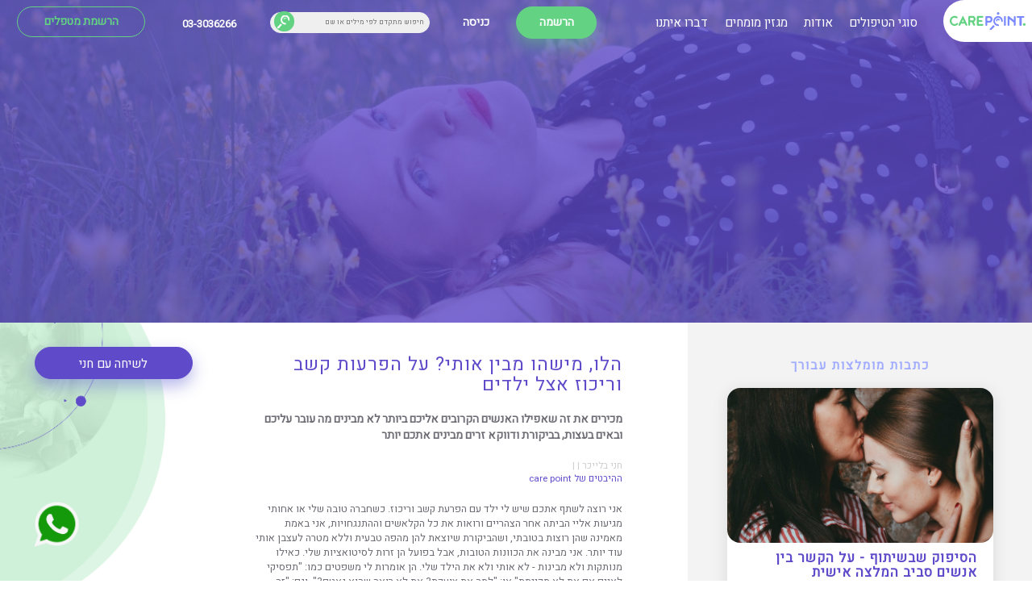

--- FILE ---
content_type: text/html; charset=UTF-8
request_url: https://carepoint.life/%D7%9E%D7%92%D7%96%D7%99%D7%9F-%D7%9E%D7%95%D7%9E%D7%97%D7%99%D7%9D/%D7%94%D7%9C%D7%95-%D7%9E%D7%99%D7%A9%D7%94%D7%95-%D7%9E%D7%91%D7%99%D7%9F-%D7%90%D7%95%D7%AA%D7%99/
body_size: 20040
content:
<!doctype html>
<html lang="en-US">
<head>
        <!-- Google Tag Manager -->
    <script>(function(w,d,s,l,i){w[l]=w[l]||[];w[l].push({'gtm.start':
                new Date().getTime(),event:'gtm.js'});var f=d.getElementsByTagName(s)[0],
            j=d.createElement(s),dl=l!='dataLayer'?'&l='+l:'';j.async=true;j.src=
            'https://www.googletagmanager.com/gtm.js?id='+i+dl;f.parentNode.insertBefore(j,f);
        })(window,document,'script','dataLayer','GTM-KHZL7J4');</script>
    <!-- End Google Tag Manager -->
    <link rel="prefetch" href="https://carepoint.life">
    <meta charset="UTF-8" />
    <meta name="viewport" content="width=device-width, initial-scale=1" />
    <script src="https://cdn.enable.co.il/licenses/enable-L6254uqximga3bt-0820-14923/init.js"></script>
    <link href="https://fonts.googleapis.com/css?family=Heebo&display=swap" rel="stylesheet">
    <script async src="https://static.apester.com/js/sdk/latest/apester-sdk.js"></script>
    <meta name='robots' content='index, follow, max-image-preview:large, max-snippet:-1, max-video-preview:-1' />
	<style>img:is([sizes="auto" i], [sizes^="auto," i]) { contain-intrinsic-size: 3000px 1500px }</style>
	
	<!-- This site is optimized with the Yoast SEO plugin v24.9 - https://yoast.com/wordpress/plugins/seo/ -->
	<title>Carepoint | CBT הפרעות קשב וריכוז וטיפול</title>
	<meta name="description" content="בעיות של קשב וריכוז הרבה פנים להן ואומרים שזר לא יבין זאת, אך לעיתים, דווקא הזר הזה יכול המטפל שיביא את השינוי. איך טיפול סיביטי עזר לילד שלי? הכול בכתבה הבאה." />
	<link rel="canonical" href="https://carepoint.life/מגזין-מומחים/הלו-מישהו-מבין-אותי/" />
	<meta property="og:locale" content="en_US" />
	<meta property="og:type" content="article" />
	<meta property="og:title" content="Carepoint | CBT הפרעות קשב וריכוז וטיפול" />
	<meta property="og:description" content="בעיות של קשב וריכוז הרבה פנים להן ואומרים שזר לא יבין זאת, אך לעיתים, דווקא הזר הזה יכול המטפל שיביא את השינוי. איך טיפול סיביטי עזר לילד שלי? הכול בכתבה הבאה." />
	<meta property="og:url" content="https://carepoint.life/מגזין-מומחים/הלו-מישהו-מבין-אותי/" />
	<meta property="og:site_name" content="carepoint" />
	<meta property="article:published_time" content="2020-04-07T03:45:31+00:00" />
	<meta property="article:modified_time" content="2020-11-04T08:52:14+00:00" />
	<meta property="og:image" content="https://carepoint.life/wp-content/uploads/2020/05/anthony-tran-i-ePv9Dxg7U-unsplash_optimized-scaled-e1591216017169.jpg" />
	<meta property="og:image:width" content="2387" />
	<meta property="og:image:height" content="1139" />
	<meta property="og:image:type" content="image/jpeg" />
	<meta name="author" content="hanni27@gmail.com" />
	<meta name="twitter:card" content="summary_large_image" />
	<meta name="twitter:label1" content="Written by" />
	<meta name="twitter:data1" content="hanni27@gmail.com" />
	<script type="application/ld+json" class="yoast-schema-graph">{"@context":"https://schema.org","@graph":[{"@type":"WebPage","@id":"https://carepoint.life/מגזין-מומחים/%d7%94%d7%9c%d7%95-%d7%9e%d7%99%d7%a9%d7%94%d7%95-%d7%9e%d7%91%d7%99%d7%9f-%d7%90%d7%95%d7%aa%d7%99/","url":"https://carepoint.life/מגזין-מומחים/%d7%94%d7%9c%d7%95-%d7%9e%d7%99%d7%a9%d7%94%d7%95-%d7%9e%d7%91%d7%99%d7%9f-%d7%90%d7%95%d7%aa%d7%99/","name":"Carepoint | CBT הפרעות קשב וריכוז וטיפול","isPartOf":{"@id":"https://carepoint.life/#website"},"primaryImageOfPage":{"@id":"https://carepoint.life/מגזין-מומחים/%d7%94%d7%9c%d7%95-%d7%9e%d7%99%d7%a9%d7%94%d7%95-%d7%9e%d7%91%d7%99%d7%9f-%d7%90%d7%95%d7%aa%d7%99/#primaryimage"},"image":{"@id":"https://carepoint.life/מגזין-מומחים/%d7%94%d7%9c%d7%95-%d7%9e%d7%99%d7%a9%d7%94%d7%95-%d7%9e%d7%91%d7%99%d7%9f-%d7%90%d7%95%d7%aa%d7%99/#primaryimage"},"thumbnailUrl":"https://carepoint.life/wp-content/uploads/2020/05/anthony-tran-i-ePv9Dxg7U-unsplash_optimized-scaled-e1591216017169.jpg","datePublished":"2020-04-07T03:45:31+00:00","dateModified":"2020-11-04T08:52:14+00:00","author":{"@id":"https://carepoint.life/#/schema/person/0079dbd34c046e3942b78e1527f682ec"},"description":"בעיות של קשב וריכוז הרבה פנים להן ואומרים שזר לא יבין זאת, אך לעיתים, דווקא הזר הזה יכול המטפל שיביא את השינוי. איך טיפול סיביטי עזר לילד שלי? הכול בכתבה הבאה.","breadcrumb":{"@id":"https://carepoint.life/מגזין-מומחים/%d7%94%d7%9c%d7%95-%d7%9e%d7%99%d7%a9%d7%94%d7%95-%d7%9e%d7%91%d7%99%d7%9f-%d7%90%d7%95%d7%aa%d7%99/#breadcrumb"},"inLanguage":"he-IL","potentialAction":[{"@type":"ReadAction","target":["https://carepoint.life/מגזין-מומחים/%d7%94%d7%9c%d7%95-%d7%9e%d7%99%d7%a9%d7%94%d7%95-%d7%9e%d7%91%d7%99%d7%9f-%d7%90%d7%95%d7%aa%d7%99/"]}]},{"@type":"ImageObject","inLanguage":"en-US","@id":"https://carepoint.life/מגזין-מומחים/%d7%94%d7%9c%d7%95-%d7%9e%d7%99%d7%a9%d7%94%d7%95-%d7%9e%d7%91%d7%99%d7%9f-%d7%90%d7%95%d7%aa%d7%99/#primaryimage","url":"https://carepoint.life/wp-content/uploads/2020/05/anthony-tran-i-ePv9Dxg7U-unsplash_optimized-scaled-e1591216017169.jpg","contentUrl":"https://carepoint.life/wp-content/uploads/2020/05/anthony-tran-i-ePv9Dxg7U-unsplash_optimized-scaled-e1591216017169.jpg","width":2387,"height":1139,"caption":"הפרעות קשב וריכוז אצל ילדים"},{"@type":"BreadcrumbList","@id":"https://carepoint.life/מגזין-מומחים/%d7%94%d7%9c%d7%95-%d7%9e%d7%99%d7%a9%d7%94%d7%95-%d7%9e%d7%91%d7%99%d7%9f-%d7%90%d7%95%d7%aa%d7%99/#breadcrumb","itemListElement":[{"@type":"ListItem","position":1,"name":"Home","item":"https://carepoint.life/"},{"@type":"ListItem","position":2,"name":"הלו, מישהו מבין אותי? על הפרעות קשב וריכוז אצל ילדים"}]},{"@type":"WebSite","@id":"https://carepoint.life/#website","url":"https://carepoint.life/","name":"carepoint","description":"אתר מטפלים","potentialAction":[{"@type":"SearchAction","target":{"@type":"EntryPoint","urlTemplate":"https://carepoint.life/?s={search_term_string}"},"query-input":{"@type":"PropertyValueSpecification","valueRequired":true,"valueName":"search_term_string"}}],"inLanguage":"en-US"},{"@type":"Person","@id":"https://carepoint.life/#/schema/person/0079dbd34c046e3942b78e1527f682ec","name":"hanni27@gmail.com","image":{"@type":"ImageObject","inLanguage":"en-US","@id":"https://carepoint.life/#/schema/person/image/","url":"https://secure.gravatar.com/avatar/7592b8a4ef6d8490b8bccb6f804576b8cb67014cb1cfdf36957d6b46214e9ffb?s=96&d=mm&r=g","contentUrl":"https://secure.gravatar.com/avatar/7592b8a4ef6d8490b8bccb6f804576b8cb67014cb1cfdf36957d6b46214e9ffb?s=96&d=mm&r=g","caption":"hanni27@gmail.com"}}]}</script>
	<!-- / Yoast SEO plugin. -->


<link rel='dns-prefetch' href='//kit.fontawesome.com' />
<link rel='dns-prefetch' href='//cdnjs.cloudflare.com' />
<link rel='dns-prefetch' href='//cdn.jsdelivr.net' />
<link rel='dns-prefetch' href='//cdn.datatables.net' />
<link rel="alternate" type="application/rss+xml" title="carepoint &raquo; Feed" href="https://carepoint.life/feed/" />
<link rel="alternate" type="application/rss+xml" title="carepoint &raquo; Comments Feed" href="https://carepoint.life/comments/feed/" />
<link rel="alternate" type="application/rss+xml" title="carepoint &raquo; הלו, מישהו מבין אותי? על הפרעות קשב וריכוז אצל ילדים Comments Feed" href="https://carepoint.life/מגזין-מומחים/%d7%94%d7%9c%d7%95-%d7%9e%d7%99%d7%a9%d7%94%d7%95-%d7%9e%d7%91%d7%99%d7%9f-%d7%90%d7%95%d7%aa%d7%99/feed/" />
<script>
window._wpemojiSettings = {"baseUrl":"https:\/\/s.w.org\/images\/core\/emoji\/16.0.1\/72x72\/","ext":".png","svgUrl":"https:\/\/s.w.org\/images\/core\/emoji\/16.0.1\/svg\/","svgExt":".svg","source":{"concatemoji":"https:\/\/carepoint.life\/wp-includes\/js\/wp-emoji-release.min.js?ver=6.8.3"}};
/*! This file is auto-generated */
!function(s,n){var o,i,e;function c(e){try{var t={supportTests:e,timestamp:(new Date).valueOf()};sessionStorage.setItem(o,JSON.stringify(t))}catch(e){}}function p(e,t,n){e.clearRect(0,0,e.canvas.width,e.canvas.height),e.fillText(t,0,0);var t=new Uint32Array(e.getImageData(0,0,e.canvas.width,e.canvas.height).data),a=(e.clearRect(0,0,e.canvas.width,e.canvas.height),e.fillText(n,0,0),new Uint32Array(e.getImageData(0,0,e.canvas.width,e.canvas.height).data));return t.every(function(e,t){return e===a[t]})}function u(e,t){e.clearRect(0,0,e.canvas.width,e.canvas.height),e.fillText(t,0,0);for(var n=e.getImageData(16,16,1,1),a=0;a<n.data.length;a++)if(0!==n.data[a])return!1;return!0}function f(e,t,n,a){switch(t){case"flag":return n(e,"\ud83c\udff3\ufe0f\u200d\u26a7\ufe0f","\ud83c\udff3\ufe0f\u200b\u26a7\ufe0f")?!1:!n(e,"\ud83c\udde8\ud83c\uddf6","\ud83c\udde8\u200b\ud83c\uddf6")&&!n(e,"\ud83c\udff4\udb40\udc67\udb40\udc62\udb40\udc65\udb40\udc6e\udb40\udc67\udb40\udc7f","\ud83c\udff4\u200b\udb40\udc67\u200b\udb40\udc62\u200b\udb40\udc65\u200b\udb40\udc6e\u200b\udb40\udc67\u200b\udb40\udc7f");case"emoji":return!a(e,"\ud83e\udedf")}return!1}function g(e,t,n,a){var r="undefined"!=typeof WorkerGlobalScope&&self instanceof WorkerGlobalScope?new OffscreenCanvas(300,150):s.createElement("canvas"),o=r.getContext("2d",{willReadFrequently:!0}),i=(o.textBaseline="top",o.font="600 32px Arial",{});return e.forEach(function(e){i[e]=t(o,e,n,a)}),i}function t(e){var t=s.createElement("script");t.src=e,t.defer=!0,s.head.appendChild(t)}"undefined"!=typeof Promise&&(o="wpEmojiSettingsSupports",i=["flag","emoji"],n.supports={everything:!0,everythingExceptFlag:!0},e=new Promise(function(e){s.addEventListener("DOMContentLoaded",e,{once:!0})}),new Promise(function(t){var n=function(){try{var e=JSON.parse(sessionStorage.getItem(o));if("object"==typeof e&&"number"==typeof e.timestamp&&(new Date).valueOf()<e.timestamp+604800&&"object"==typeof e.supportTests)return e.supportTests}catch(e){}return null}();if(!n){if("undefined"!=typeof Worker&&"undefined"!=typeof OffscreenCanvas&&"undefined"!=typeof URL&&URL.createObjectURL&&"undefined"!=typeof Blob)try{var e="postMessage("+g.toString()+"("+[JSON.stringify(i),f.toString(),p.toString(),u.toString()].join(",")+"));",a=new Blob([e],{type:"text/javascript"}),r=new Worker(URL.createObjectURL(a),{name:"wpTestEmojiSupports"});return void(r.onmessage=function(e){c(n=e.data),r.terminate(),t(n)})}catch(e){}c(n=g(i,f,p,u))}t(n)}).then(function(e){for(var t in e)n.supports[t]=e[t],n.supports.everything=n.supports.everything&&n.supports[t],"flag"!==t&&(n.supports.everythingExceptFlag=n.supports.everythingExceptFlag&&n.supports[t]);n.supports.everythingExceptFlag=n.supports.everythingExceptFlag&&!n.supports.flag,n.DOMReady=!1,n.readyCallback=function(){n.DOMReady=!0}}).then(function(){return e}).then(function(){var e;n.supports.everything||(n.readyCallback(),(e=n.source||{}).concatemoji?t(e.concatemoji):e.wpemoji&&e.twemoji&&(t(e.twemoji),t(e.wpemoji)))}))}((window,document),window._wpemojiSettings);
</script>
<style id='wp-emoji-styles-inline-css'>

	img.wp-smiley, img.emoji {
		display: inline !important;
		border: none !important;
		box-shadow: none !important;
		height: 1em !important;
		width: 1em !important;
		margin: 0 0.07em !important;
		vertical-align: -0.1em !important;
		background: none !important;
		padding: 0 !important;
	}
</style>
<link rel='stylesheet' id='wp-block-library-css' href='https://carepoint.life/wp-includes/css/dist/block-library/style.min.css?ver=6.8.3' media='all' />
<style id='wp-block-library-theme-inline-css'>
.wp-block-audio :where(figcaption){color:#555;font-size:13px;text-align:center}.is-dark-theme .wp-block-audio :where(figcaption){color:#ffffffa6}.wp-block-audio{margin:0 0 1em}.wp-block-code{border:1px solid #ccc;border-radius:4px;font-family:Menlo,Consolas,monaco,monospace;padding:.8em 1em}.wp-block-embed :where(figcaption){color:#555;font-size:13px;text-align:center}.is-dark-theme .wp-block-embed :where(figcaption){color:#ffffffa6}.wp-block-embed{margin:0 0 1em}.blocks-gallery-caption{color:#555;font-size:13px;text-align:center}.is-dark-theme .blocks-gallery-caption{color:#ffffffa6}:root :where(.wp-block-image figcaption){color:#555;font-size:13px;text-align:center}.is-dark-theme :root :where(.wp-block-image figcaption){color:#ffffffa6}.wp-block-image{margin:0 0 1em}.wp-block-pullquote{border-bottom:4px solid;border-top:4px solid;color:currentColor;margin-bottom:1.75em}.wp-block-pullquote cite,.wp-block-pullquote footer,.wp-block-pullquote__citation{color:currentColor;font-size:.8125em;font-style:normal;text-transform:uppercase}.wp-block-quote{border-left:.25em solid;margin:0 0 1.75em;padding-left:1em}.wp-block-quote cite,.wp-block-quote footer{color:currentColor;font-size:.8125em;font-style:normal;position:relative}.wp-block-quote:where(.has-text-align-right){border-left:none;border-right:.25em solid;padding-left:0;padding-right:1em}.wp-block-quote:where(.has-text-align-center){border:none;padding-left:0}.wp-block-quote.is-large,.wp-block-quote.is-style-large,.wp-block-quote:where(.is-style-plain){border:none}.wp-block-search .wp-block-search__label{font-weight:700}.wp-block-search__button{border:1px solid #ccc;padding:.375em .625em}:where(.wp-block-group.has-background){padding:1.25em 2.375em}.wp-block-separator.has-css-opacity{opacity:.4}.wp-block-separator{border:none;border-bottom:2px solid;margin-left:auto;margin-right:auto}.wp-block-separator.has-alpha-channel-opacity{opacity:1}.wp-block-separator:not(.is-style-wide):not(.is-style-dots){width:100px}.wp-block-separator.has-background:not(.is-style-dots){border-bottom:none;height:1px}.wp-block-separator.has-background:not(.is-style-wide):not(.is-style-dots){height:2px}.wp-block-table{margin:0 0 1em}.wp-block-table td,.wp-block-table th{word-break:normal}.wp-block-table :where(figcaption){color:#555;font-size:13px;text-align:center}.is-dark-theme .wp-block-table :where(figcaption){color:#ffffffa6}.wp-block-video :where(figcaption){color:#555;font-size:13px;text-align:center}.is-dark-theme .wp-block-video :where(figcaption){color:#ffffffa6}.wp-block-video{margin:0 0 1em}:root :where(.wp-block-template-part.has-background){margin-bottom:0;margin-top:0;padding:1.25em 2.375em}
</style>
<style id='classic-theme-styles-inline-css'>
/*! This file is auto-generated */
.wp-block-button__link{color:#fff;background-color:#32373c;border-radius:9999px;box-shadow:none;text-decoration:none;padding:calc(.667em + 2px) calc(1.333em + 2px);font-size:1.125em}.wp-block-file__button{background:#32373c;color:#fff;text-decoration:none}
</style>
<style id='global-styles-inline-css'>
:root{--wp--preset--aspect-ratio--square: 1;--wp--preset--aspect-ratio--4-3: 4/3;--wp--preset--aspect-ratio--3-4: 3/4;--wp--preset--aspect-ratio--3-2: 3/2;--wp--preset--aspect-ratio--2-3: 2/3;--wp--preset--aspect-ratio--16-9: 16/9;--wp--preset--aspect-ratio--9-16: 9/16;--wp--preset--color--black: #000000;--wp--preset--color--cyan-bluish-gray: #abb8c3;--wp--preset--color--white: #FFF;--wp--preset--color--pale-pink: #f78da7;--wp--preset--color--vivid-red: #cf2e2e;--wp--preset--color--luminous-vivid-orange: #ff6900;--wp--preset--color--luminous-vivid-amber: #fcb900;--wp--preset--color--light-green-cyan: #7bdcb5;--wp--preset--color--vivid-green-cyan: #00d084;--wp--preset--color--pale-cyan-blue: #8ed1fc;--wp--preset--color--vivid-cyan-blue: #0693e3;--wp--preset--color--vivid-purple: #9b51e0;--wp--preset--color--primary: #0073a8;--wp--preset--color--secondary: #005075;--wp--preset--color--dark-gray: #111;--wp--preset--color--light-gray: #767676;--wp--preset--gradient--vivid-cyan-blue-to-vivid-purple: linear-gradient(135deg,rgba(6,147,227,1) 0%,rgb(155,81,224) 100%);--wp--preset--gradient--light-green-cyan-to-vivid-green-cyan: linear-gradient(135deg,rgb(122,220,180) 0%,rgb(0,208,130) 100%);--wp--preset--gradient--luminous-vivid-amber-to-luminous-vivid-orange: linear-gradient(135deg,rgba(252,185,0,1) 0%,rgba(255,105,0,1) 100%);--wp--preset--gradient--luminous-vivid-orange-to-vivid-red: linear-gradient(135deg,rgba(255,105,0,1) 0%,rgb(207,46,46) 100%);--wp--preset--gradient--very-light-gray-to-cyan-bluish-gray: linear-gradient(135deg,rgb(238,238,238) 0%,rgb(169,184,195) 100%);--wp--preset--gradient--cool-to-warm-spectrum: linear-gradient(135deg,rgb(74,234,220) 0%,rgb(151,120,209) 20%,rgb(207,42,186) 40%,rgb(238,44,130) 60%,rgb(251,105,98) 80%,rgb(254,248,76) 100%);--wp--preset--gradient--blush-light-purple: linear-gradient(135deg,rgb(255,206,236) 0%,rgb(152,150,240) 100%);--wp--preset--gradient--blush-bordeaux: linear-gradient(135deg,rgb(254,205,165) 0%,rgb(254,45,45) 50%,rgb(107,0,62) 100%);--wp--preset--gradient--luminous-dusk: linear-gradient(135deg,rgb(255,203,112) 0%,rgb(199,81,192) 50%,rgb(65,88,208) 100%);--wp--preset--gradient--pale-ocean: linear-gradient(135deg,rgb(255,245,203) 0%,rgb(182,227,212) 50%,rgb(51,167,181) 100%);--wp--preset--gradient--electric-grass: linear-gradient(135deg,rgb(202,248,128) 0%,rgb(113,206,126) 100%);--wp--preset--gradient--midnight: linear-gradient(135deg,rgb(2,3,129) 0%,rgb(40,116,252) 100%);--wp--preset--font-size--small: 19.5px;--wp--preset--font-size--medium: 20px;--wp--preset--font-size--large: 36.5px;--wp--preset--font-size--x-large: 42px;--wp--preset--font-size--normal: 22px;--wp--preset--font-size--huge: 49.5px;--wp--preset--spacing--20: 0.44rem;--wp--preset--spacing--30: 0.67rem;--wp--preset--spacing--40: 1rem;--wp--preset--spacing--50: 1.5rem;--wp--preset--spacing--60: 2.25rem;--wp--preset--spacing--70: 3.38rem;--wp--preset--spacing--80: 5.06rem;--wp--preset--shadow--natural: 6px 6px 9px rgba(0, 0, 0, 0.2);--wp--preset--shadow--deep: 12px 12px 50px rgba(0, 0, 0, 0.4);--wp--preset--shadow--sharp: 6px 6px 0px rgba(0, 0, 0, 0.2);--wp--preset--shadow--outlined: 6px 6px 0px -3px rgba(255, 255, 255, 1), 6px 6px rgba(0, 0, 0, 1);--wp--preset--shadow--crisp: 6px 6px 0px rgba(0, 0, 0, 1);}:where(.is-layout-flex){gap: 0.5em;}:where(.is-layout-grid){gap: 0.5em;}body .is-layout-flex{display: flex;}.is-layout-flex{flex-wrap: wrap;align-items: center;}.is-layout-flex > :is(*, div){margin: 0;}body .is-layout-grid{display: grid;}.is-layout-grid > :is(*, div){margin: 0;}:where(.wp-block-columns.is-layout-flex){gap: 2em;}:where(.wp-block-columns.is-layout-grid){gap: 2em;}:where(.wp-block-post-template.is-layout-flex){gap: 1.25em;}:where(.wp-block-post-template.is-layout-grid){gap: 1.25em;}.has-black-color{color: var(--wp--preset--color--black) !important;}.has-cyan-bluish-gray-color{color: var(--wp--preset--color--cyan-bluish-gray) !important;}.has-white-color{color: var(--wp--preset--color--white) !important;}.has-pale-pink-color{color: var(--wp--preset--color--pale-pink) !important;}.has-vivid-red-color{color: var(--wp--preset--color--vivid-red) !important;}.has-luminous-vivid-orange-color{color: var(--wp--preset--color--luminous-vivid-orange) !important;}.has-luminous-vivid-amber-color{color: var(--wp--preset--color--luminous-vivid-amber) !important;}.has-light-green-cyan-color{color: var(--wp--preset--color--light-green-cyan) !important;}.has-vivid-green-cyan-color{color: var(--wp--preset--color--vivid-green-cyan) !important;}.has-pale-cyan-blue-color{color: var(--wp--preset--color--pale-cyan-blue) !important;}.has-vivid-cyan-blue-color{color: var(--wp--preset--color--vivid-cyan-blue) !important;}.has-vivid-purple-color{color: var(--wp--preset--color--vivid-purple) !important;}.has-black-background-color{background-color: var(--wp--preset--color--black) !important;}.has-cyan-bluish-gray-background-color{background-color: var(--wp--preset--color--cyan-bluish-gray) !important;}.has-white-background-color{background-color: var(--wp--preset--color--white) !important;}.has-pale-pink-background-color{background-color: var(--wp--preset--color--pale-pink) !important;}.has-vivid-red-background-color{background-color: var(--wp--preset--color--vivid-red) !important;}.has-luminous-vivid-orange-background-color{background-color: var(--wp--preset--color--luminous-vivid-orange) !important;}.has-luminous-vivid-amber-background-color{background-color: var(--wp--preset--color--luminous-vivid-amber) !important;}.has-light-green-cyan-background-color{background-color: var(--wp--preset--color--light-green-cyan) !important;}.has-vivid-green-cyan-background-color{background-color: var(--wp--preset--color--vivid-green-cyan) !important;}.has-pale-cyan-blue-background-color{background-color: var(--wp--preset--color--pale-cyan-blue) !important;}.has-vivid-cyan-blue-background-color{background-color: var(--wp--preset--color--vivid-cyan-blue) !important;}.has-vivid-purple-background-color{background-color: var(--wp--preset--color--vivid-purple) !important;}.has-black-border-color{border-color: var(--wp--preset--color--black) !important;}.has-cyan-bluish-gray-border-color{border-color: var(--wp--preset--color--cyan-bluish-gray) !important;}.has-white-border-color{border-color: var(--wp--preset--color--white) !important;}.has-pale-pink-border-color{border-color: var(--wp--preset--color--pale-pink) !important;}.has-vivid-red-border-color{border-color: var(--wp--preset--color--vivid-red) !important;}.has-luminous-vivid-orange-border-color{border-color: var(--wp--preset--color--luminous-vivid-orange) !important;}.has-luminous-vivid-amber-border-color{border-color: var(--wp--preset--color--luminous-vivid-amber) !important;}.has-light-green-cyan-border-color{border-color: var(--wp--preset--color--light-green-cyan) !important;}.has-vivid-green-cyan-border-color{border-color: var(--wp--preset--color--vivid-green-cyan) !important;}.has-pale-cyan-blue-border-color{border-color: var(--wp--preset--color--pale-cyan-blue) !important;}.has-vivid-cyan-blue-border-color{border-color: var(--wp--preset--color--vivid-cyan-blue) !important;}.has-vivid-purple-border-color{border-color: var(--wp--preset--color--vivid-purple) !important;}.has-vivid-cyan-blue-to-vivid-purple-gradient-background{background: var(--wp--preset--gradient--vivid-cyan-blue-to-vivid-purple) !important;}.has-light-green-cyan-to-vivid-green-cyan-gradient-background{background: var(--wp--preset--gradient--light-green-cyan-to-vivid-green-cyan) !important;}.has-luminous-vivid-amber-to-luminous-vivid-orange-gradient-background{background: var(--wp--preset--gradient--luminous-vivid-amber-to-luminous-vivid-orange) !important;}.has-luminous-vivid-orange-to-vivid-red-gradient-background{background: var(--wp--preset--gradient--luminous-vivid-orange-to-vivid-red) !important;}.has-very-light-gray-to-cyan-bluish-gray-gradient-background{background: var(--wp--preset--gradient--very-light-gray-to-cyan-bluish-gray) !important;}.has-cool-to-warm-spectrum-gradient-background{background: var(--wp--preset--gradient--cool-to-warm-spectrum) !important;}.has-blush-light-purple-gradient-background{background: var(--wp--preset--gradient--blush-light-purple) !important;}.has-blush-bordeaux-gradient-background{background: var(--wp--preset--gradient--blush-bordeaux) !important;}.has-luminous-dusk-gradient-background{background: var(--wp--preset--gradient--luminous-dusk) !important;}.has-pale-ocean-gradient-background{background: var(--wp--preset--gradient--pale-ocean) !important;}.has-electric-grass-gradient-background{background: var(--wp--preset--gradient--electric-grass) !important;}.has-midnight-gradient-background{background: var(--wp--preset--gradient--midnight) !important;}.has-small-font-size{font-size: var(--wp--preset--font-size--small) !important;}.has-medium-font-size{font-size: var(--wp--preset--font-size--medium) !important;}.has-large-font-size{font-size: var(--wp--preset--font-size--large) !important;}.has-x-large-font-size{font-size: var(--wp--preset--font-size--x-large) !important;}
:where(.wp-block-post-template.is-layout-flex){gap: 1.25em;}:where(.wp-block-post-template.is-layout-grid){gap: 1.25em;}
:where(.wp-block-columns.is-layout-flex){gap: 2em;}:where(.wp-block-columns.is-layout-grid){gap: 2em;}
:root :where(.wp-block-pullquote){font-size: 1.5em;line-height: 1.6;}
</style>
<link rel='stylesheet' id='bootstrap-css' href='https://carepoint.life/wp-content/themes/twentynineteen-child/assets/css/bootstrap.css?ver=6.8.3' media='all' />
<link rel='stylesheet' id='video-modal-css' href='https://carepoint.life/wp-content/themes/twentynineteen-child/assets/css/grt-youtube-popup.css?ver=6.8.3' media='all' />
<link rel='stylesheet' id='star-rating-css' href='https://carepoint.life/wp-content/themes/twentynineteen-child/assets/css/star-rating.css?ver=6.8.3' media='all' />
<link rel='stylesheet' id='slick-css' href='https://carepoint.life/wp-content/themes/twentynineteen-child/assets/css/slick.css?ver=6.8.3' media='all' />
<link rel='stylesheet' id='slick-theme-css' href='https://carepoint.life/wp-content/themes/twentynineteen-child/assets/css/slick-theme.css?ver=6.8.3' media='all' />
<link rel='stylesheet' id='clock-css' href='https://carepoint.life/wp-content/themes/twentynineteen-child/assets/css/jquery-clockpicker.min.css?ver=6.8.3' media='all' />
<link rel='stylesheet' id='jquery-ui-css' href='https://carepoint.life/wp-content/themes/twentynineteen-child/assets/css/jquery-ui.min.css?ver=6.8.3' media='all' />
<link rel='stylesheet' id='jquery-ui-theme-css' href='https://carepoint.life/wp-content/themes/twentynineteen-child/assets/css/jquery-ui.theme.min.css?ver=6.8.3' media='all' />
<link rel='stylesheet' id='jquery-ui-structure-css' href='https://carepoint.life/wp-content/themes/twentynineteen-child/assets/css/jquery-ui.structure.min.css?ver=6.8.3' media='all' />
<link rel='stylesheet' id='share-buttons-css' href='https://carepoint.life/wp-content/themes/twentynineteen-child/assets/css/needsharebutton.min.css?ver=6.8.3' media='all' />
<link rel='stylesheet' id='data-tables-css' href='//cdn.datatables.net/1.10.21/css/jquery.dataTables.min.css?ver=6.8.3' media='all' />
<link rel='stylesheet' id='twentynineteen-style-css' href='https://carepoint.life/wp-content/themes/twentynineteen-child/style.css?ver=6.8.3' media='all' />
<link rel='stylesheet' id='twentynineteen-print-style-css' href='https://carepoint.life/wp-content/themes/twentynineteen/print.css?ver=6.8.3' media='print' />
<script src="https://carepoint.life/wp-includes/js/jquery/jquery.min.js?ver=3.7.1" id="jquery-core-js"></script>
<script src="https://carepoint.life/wp-includes/js/jquery/jquery-migrate.min.js?ver=3.4.1" id="jquery-migrate-js"></script>
<link rel="https://api.w.org/" href="https://carepoint.life/wp-json/" /><link rel="alternate" title="JSON" type="application/json" href="https://carepoint.life/wp-json/wp/v2/posts/207" /><link rel="EditURI" type="application/rsd+xml" title="RSD" href="https://carepoint.life/xmlrpc.php?rsd" />
<meta name="generator" content="WordPress 6.8.3" />
<link rel='shortlink' href='https://carepoint.life/?p=207' />
<link rel="alternate" title="oEmbed (JSON)" type="application/json+oembed" href="https://carepoint.life/wp-json/oembed/1.0/embed?url=https%3A%2F%2Fcarepoint.life%2F%D7%9E%D7%92%D7%96%D7%99%D7%9F-%D7%9E%D7%95%D7%9E%D7%97%D7%99%D7%9D%2F%25d7%2594%25d7%259c%25d7%2595-%25d7%259e%25d7%2599%25d7%25a9%25d7%2594%25d7%2595-%25d7%259e%25d7%2591%25d7%2599%25d7%259f-%25d7%2590%25d7%2595%25d7%25aa%25d7%2599%2F" />
<link rel="alternate" title="oEmbed (XML)" type="text/xml+oembed" href="https://carepoint.life/wp-json/oembed/1.0/embed?url=https%3A%2F%2Fcarepoint.life%2F%D7%9E%D7%92%D7%96%D7%99%D7%9F-%D7%9E%D7%95%D7%9E%D7%97%D7%99%D7%9D%2F%25d7%2594%25d7%259c%25d7%2595-%25d7%259e%25d7%2599%25d7%25a9%25d7%2594%25d7%2595-%25d7%259e%25d7%2591%25d7%2599%25d7%259f-%25d7%2590%25d7%2595%25d7%25aa%25d7%2599%2F&#038;format=xml" />
<script id='pixel-script-poptin' src='https://cdn.popt.in/pixel.js?id=65da88033fea7' async='true'></script> <link rel="pingback" href="https://carepoint.life/xmlrpc.php"><style>.recentcomments a{display:inline !important;padding:0 !important;margin:0 !important;}</style><link rel="icon" href="https://carepoint.life/wp-content/uploads/2020/07/cropped-logo-care-point-RGB4-scaled-1-32x32.jpg" sizes="32x32" />
<link rel="icon" href="https://carepoint.life/wp-content/uploads/2020/07/cropped-logo-care-point-RGB4-scaled-1-192x192.jpg" sizes="192x192" />
<link rel="apple-touch-icon" href="https://carepoint.life/wp-content/uploads/2020/07/cropped-logo-care-point-RGB4-scaled-1-180x180.jpg" />
<meta name="msapplication-TileImage" content="https://carepoint.life/wp-content/uploads/2020/07/cropped-logo-care-point-RGB4-scaled-1-270x270.jpg" />
</head>

<body class="wp-singular post-template-default single single-post postid-207 single-format-standard wp-embed-responsive wp-theme-twentynineteen wp-child-theme-twentynineteen-child singular image-filters-enabled">
    <!-- Google Tag Manager (noscript) -->
    <noscript>
        <iframe src="https://www.googletagmanager.com/ns.html?id=GTM-KHZL7J4"
                      height="0" width="0" style="display:none;visibility:hidden">
        </iframe>
    </noscript>
    <!-- End Google Tag Manager (noscript) -->

<div class="social-share-pop coupon-share-pop center pop">
    <div class="close-error-pop close-social-share-pop">x</div>
    <div class="row social-share-inner-row">
        <h4>אפשרויות שיתוף</h4>
        <div class="col-3 col-xs-3 col-sm-3 col-md-3 col-lg-3 col-xl-3">
            <a class="wa-share-coupon" href="whatsapp://send?text=" data-action="share/whatsapp/share">
                <img src="https://carepoint.life/wp-content/uploads/2020/07/whatsapp_share.svg" />
            </a>
        </div>
        <div class="col-3 col-xs-3 col-sm-3 col-md-3 col-lg-3 col-xl-3">
            <a href="sms:?body=">
                <img src="https://carepoint.life/wp-content/uploads/2020/07/sms_share.svg" />
            </a>
        </div>
        <div class="col-3 col-xs-3 col-sm-3 col-md-3 col-lg-3 col-xl-3">
            <a href="mailto:?subject=">
                <img src="https://carepoint.life/wp-content/uploads/2020/07/mail_share.svg" />
            </a>
        </div>
        <div class="col-3 col-xs-3 col-sm-3 col-md-3 col-lg-3 col-xl-3">
            <a href="#">
                <img src="https://carepoint.life/wp-content/uploads/2020/07/facebook_share.svg" />
            </a>
        </div>
    </div>
</div>
<div class="social-share-pop sync-my-calend-pop center">
    <div class="close-error-pop close-social-share-pop close-sync-pop">x</div>
    <div class="row social-share-inner-row">
        <h4>סנכרון ליומן שלי</h4>
        <div class="col-3 col-xs-3 col-sm-3 col-md-3 col-lg-3 col-xl-3"></div>
        <div class="col-3 col-xs-3 col-sm-3 col-md-3 col-lg-3 col-xl-3">
            <a class="google-meeting-sync" target="_blank" href="#">
                <img src="https://www.carepoint.life/wp-content/uploads/2020/07/google.svg" />
            </a>
        </div>
        <div class="col-3 col-xs-3 col-sm-3 col-md-3 col-lg-3 col-xl-3">
            <a class="outlook-meeting-sync" target="_blank" href="#">
                <img src="https://www.carepoint.life/wp-content/uploads/2020/07/outlook.svg" />
            </a>
        </div>
        <div class="col-3 col-xs-3 col-sm-3 col-md-3 col-lg-3 col-xl-3"></div>
    </div>
</div>  

<div class="home-help-pop center">
    <div class="home-help-pop-header">
        <div class="close-help-pop">x</div>
        <h4>צריכים עזרה בבחירת מטפל?</h4>
        <a href="https://carepoint.life/מגזין-מומחים/?cat=הכוונה%20לטיפול">בדקו במגזין שלנו</a>
    </div>
    <div class="home-help-pop-body" style="background-image:url('https://carepoint.life/wp-content/uploads/2020/04/Mask-Group-8@2x.png')">
        <img alt="אייקון צריכים עזרה בבחירת מטפל" title="אייקון צריכים עזרה בבחירת מטפל" class="home-help-pop-mob-icon" src="https://www.carepoint.life/wp-content/uploads/2020/04/help-icon.png" />
        <div class="row home-help-form-row form-page-form">
            <div class="col-12 col-xs-12 col-sm-12 col-md-6 col-lg-6 col-xl-6">
                <div class="form-page-item">
                    <input type="text" class="home-contact-name" placeholder="שם מלא" />
                    <div class="form-page-error home-name-error"></div>
                </div>
                <div class="form-page-item">
                    <input  type="text" class="home-contact-email" placeholder='דוא"ל' />
                    <div class="form-page-error home-email-error"></div>
                </div>
                <div class="form-page-item">
                    <input type="text" class="home-contact-phone" placeholder="טלפון" />
                    <div class="form-page-error home-phone-error"></div>
                </div>
            </div>
            <div class="col-12 col-xs-12 col-sm-12 col-md-6 col-lg-6 col-xl-6">
                <div class="form-page-item">
                    <textarea  class="home-contact-message" placeholder="איך נוכל לעזור"></textarea>
                    <div class="form-page-error home-message-error"></div>
                </div>
            </div>
            <div class="col-12 col-xs-12 col-sm-12 col-md-12 col-lg-12 col-xl-12">
                <a href="#" class="home-help-submit site-button">
                    <span style="position:relative;">מצאו מטפלים מעולים</span>
                </a>
            </div>
        </div>
    </div>
</div>
<div class="animation-vid-pop">
    <div class="close-animation-vid-pop">x</div>
    <video id="animation-vid" class="center" controls>
        <source src="https://www.carepoint.life/animation.mp4" type="video/mp4">
        Your browser does not support the video tag.
    </video>
</div>
<div class="rate-therapist-pop center">
    <div class="close-error-pop close-rt-pop">x</div>
    <h4></h4>
    <div class="rate-theraist-pop-desc"></div>
    <div class="rate-theraist-pop-stars" style="direction:ltr;"></div>
    <h5></h5>
    <textarea maxlength="700" placeholder=""></textarea>
    <div class="rate-theraist-pop-check">
        <span class="form-checkbox">
            <img alt="תיבת בחירה ריקה" title="תיבת בחירה ריקה" class="rate-anonim check-no" style="display:inline-block;" src="https://carepoint.life/wp-content/uploads/2020/04/unchecked.png" />
            <img alt="תיבת בחירה מסומנת" title="תיבת בחירה מסומנת" class="rate-anonim check-yes" style="display:none;" src="https://carepoint.life/wp-content/uploads/2020/04/checked.png" />
        </span>
        <span></span>
    </div>
    <div class="rate-theraist-pop-buttons">
        <a href="#" class="submit-therapist-rate site-button dark-button purple-button site-button-middle"></a>
        <a href="#" class="error-pop-dissmiss rt-pop-dissmiss site-button dark-button purple-button site-button-middle"></a>
    </div>
</div>

<div class="rate-call-ctc-pop center">
    <div class="close-error-pop close-rt-call-pop">x</div>
    <img alt="אייקון פופאפ" title="אייקון פופאפ" src="https://carepoint.life/wp-content/uploads/2020/06/CALL.svg" />
    <h4>יותר טובים בשיחה?</h4>
    <p>תתחילו 'לדבר את ההמלצה' וקבלו את הניקוד הגבוה ביותר על שיחת המלצה, תממשו את הנקודות בהזמנת פגישה ותחסכו כסף, שווה נכון?</p>
    <div class="rate-call-ctc-pop-buttons">
        <a href="#" class="rate-call-submit-btn site-button dark-button site-button-middle">אני רוצה לדבר את ההמלצה</a>
        <a href="#" class="rate-call-info-btn error-pop-dissmiss rt-pop-dissmiss site-button dark-button purple-button site-button-middle">למדו עוד</a>
    </div>
</div>

<div class="rate-learn-more-pop center">
    <div class="close-error-pop close-rt-learn-more-pop">x</div>
    <img alt="אייקון פופאפ" title="אייקון פופאפ" src="https://carepoint.life/wp-content/uploads/2020/05/2.svg" />
    
            <h4>מה מיוחד בממליצים שלנו?</h4>
        <p>רק מי שחווה טיפול עם מטפל שלנו ודרכנו, מקבל את האפשרות להמליץ הלאה-לך</p>
            <h4>מי הם?</h4>
        <p>הממליצים האלו הם שליחים שמפיצים את הטוב שחוו בטיפול, מוכנים לעזור לך להגיע היישר למטפלים המעולים שעזרו להם עם בעיה דומה לשלך, ויחסכו לך דרך ארוכה בחיפושים אחר הטיפול והמטפל המתאימים לך.</p>
            <h4>למה לצפות?</h4>
        <p>כמו בהמלצה מפה לאוזן אפשר להתקשר לממליץ שחווה תהליך טיפולי עם המטפל שמעניין אותך, לשאול כל שאלה ולהתרשם מהניואנסים שעוברים בשיחת טלפון אנונימית. הממליצים ממתינים לדבר איתך בשעות שהם הגדירו</p>
    
    <div class="rate-learn-more-pop-buttons">
        <a href="#" class="site-button dark-button site-button-middle purple-button pop-rate-tp-recom">תראו לי את כל ההמלצות <span class="pop-rate-tp-name"></span></a>
        <a href="#" class="error-pop-dissmiss site-button dark-button purple-button site-button-middle purple-button pop-rate-tp-phone" style="background-image:url(https://carepoint.life/wp-content/uploads/2020/04/Icon-awesome-phone-alt-1.png)">שיחה עם הממליצים של <span class="pop-rate-tp-name"></span></a>
    </div>
</div>

<div class="rate-become-recommnder-pop center">
    <div class="close-error-pop close-rt-become-recommender-pop">x</div>
    <img alt="אייקון פופאפ" title="אייקון פופאפ" src="https://carepoint.life/wp-content/uploads/2020/06/HEART.png" />
    
    <h4>המלצה בשיחה איך זה עובד?</h4>
    <p>יש לך את הזכות הכי גדולה לתרום לקהילה. מתעניינים במטפל שלך יוכלו להתקשר אליך ולשמוע מימך פרטים על חווית הטיפול הכנה. פרטיותך חשובה לנו, לא נפרסם את הטלפון שלך בשום מקום ואם העדפת להשאר ללא שם, נכבד זאת. אנחנו מאפשרים שיחות עם כמה ממליצים על המטפל שלך כדי למנוע שיחות מרובות ודואגים לתחלופה כל הזמן. אפשר לבטל זאת בכל רגע</p>

    <h4>מתי הכי זמינים ביום?</h4>
    <p>שהכי קל לדבר איתכם בטלפון</p>
    
    <div class="br-sel-wrap">
        <input placeholder="משעה" class="br-sel-item br-sel-item-1 br-sel-from-hour" style="background-image:url(https://carepoint.life/wp-content/uploads/2020/05/arrow.svg);" />
        <input placeholder="עד שעה" class="br-sel-item br-sel-item-2 br-sel-to-hour" style="background-image:url(https://carepoint.life/wp-content/uploads/2020/05/arrow.svg);" />
        <div class="form-page-error from_hour-error" style="text-align:right;"></div>
        <div class="form-page-error to_hour-error" style="text-align:right;"></div>
    </div>

    <div class="br-pop-check">
        <span class="form-checkbox">
            <img alt="תיבת בחירה ריקה" title="תיבת בחירה ריקה" class="rate-shabat check-no" style="display:inline-block;" src="https://carepoint.life/wp-content/uploads/2020/04/unchecked.png" />
            <img alt="תיבת בחירה מסומנת" title="תיבת בחירה מסומנת" class="rate-shabat check-yes" style="display:none;" src="https://carepoint.life/wp-content/uploads/2020/04/checked.png" />
        </span>
        <span>אפשר להתקשר אלי גם בשבת</span>
    </div>

    <div class="br-pop-check">
        <span class="form-checkbox">
            <img alt="תיבת בחירה ריקה" title="תיבת בחירה ריקה" class="rate-anonim check-no" src="https://carepoint.life/wp-content/uploads/2020/04/unchecked.png" />
            <img alt="תיבת בחירה מסומנת" title="תיבת בחירה מסומנת" class="rate-anonim check-yes" src="https://carepoint.life/wp-content/uploads/2020/04/checked.png" />
        </span>
        <span>אני רוצה להישאר אנונימי.ת</span>
    </div>

    <div class="rate-become-recommnder-pop-buttons">
        <a href="#" class="become-recommender-btn site-button dark-button site-button-middle purple-button">הסכמה 'לדבר את ההמלצה' על <span class="pop-rate-tp-name"></span></a>
    </div>
</div>

<div class="rate-thank-you-pop center">
    <div class="close-error-pop close-thankyou-rate">x</div>
    <div class="rate-thank-you-pop-top">
        <img alt="אייקון פופאפ" title="אייקון פופאפ" src="" />
        <h4></h4>
        <div></div>
        <a href="#" class="cancel-thankyou-rate site-button dark-button purple-button site-button-middle"></a>
    </div>
    <div class="rate-thank-you-pop-bottom">
        <img alt="אייקון פופאפ" title="אייקון פופאפ" src="" />
        <h4></h4>
        <div class="rate-thank-you-pop-small"></div>
        <div class="rate-thank-you-pop-credits">
            <span>10 נקודות</span>
            <span></span>
        </div>
        <div class="rate-thank-you-pop-buttons">
            <a href="#" class="init-call-recommend site-button dark-button site-button-middle"></a>
            <a href="#" class="init-call-recommend-info site-button dark-button purple-button site-button-middle"></a>
        </div>
    </div>
</div>

<div class="rate-carepoint-pop center" >
    <div class="close-error-pop close-rt-carepoint-pop">x</div>
    <h4> מרוצים מ-  care point?</h4>
    <div class="rate-theraist-pop-desc rate-carepoint-desc">דרגו אותנו וכתבו מה אהבתם ועזר לכם למצוא מטפלים מעולים</div>
    <textarea maxlength="700" placeholder="זה המקום להפיץ את הבשורה שלנו דרכך- לכולם"></textarea>
    <div class="rate-theraist-pop-buttons">
        <a href="#" class="submit-carepoint-rate site-button dark-button purple-button site-button-middle">תודה ששיתפת</a>
        <a href="#" class="error-pop-dissmiss rt-carepoint-pop-dissmiss site-button dark-button purple-button site-button-middle transp-purple-button">בהזדמנות הבאה</a>
    </div>
</div>

<div class="pop center note-pop add-note-pop">
    <div class="close-error-pop close-note-pop">x</div>
    <h4>לכתוב הערה לעצמי</h4>
    <textarea class="add-note-area" placeholder="כאן אפשר לכתוב את ההתרשמות שלך מהמטפלים כדי שלא ישכח ויתבלבל עם אחרים, סדר וארגון יעילים לבחירות החשובות שלך"></textarea>
    <a href="#" class="site-button dark-button site-button-middle add-note-btn">שמור</a>
</div>

<div class="pop center note-pop show-note-pop">
    <div class="close-error-pop close-show-note-pop">x</div>
    <h4>לכתוב הערה לעצמי</h4>
    <p></p>
    <a href="#" class="site-button dark-button site-button-middle edit-note-btn">ערוך הערה</a>
</div>

<div id="error-pop" class="center">
    <div class="close-error-pop">x</div>
    <h4>שגיאה</h4>
    <p>תוכן השגיאה</p>
    <a id="login-pop-id" href="#" class="error-pop-dissmiss site-button dark-button purple-button site-button-middle">אישור</a>
</div>

<div class="blank-overlay"></div>
<div class="dark-overlay" ></div>
<div id="page" class="site">
    <div class="row header-nav-row">
        <div class="header-scroll-bg"></div>
        <div class="col-1 col-xs-1 col-sm-1 col-md-1 col-lg-1 col-xl-1 home-header-logo-col">
            <a href="https://carepoint.life/עמוד-הבית/" class="home-header-logo-wrap" style="display:block;">
                <img alt="לוגו CARE POINT" class="home-header-main-logo" src="https://carepoint.life/wp-content/uploads/2020/07/logo.svg" />
            </a>
        </div>
        <div class="col-4 col-xs-4 col-sm-5 col-md-5 col-lg-4 col-xl-4">
            <ul class="home-header-main-menu 11">
                                                    <li>
                        <a href="https://carepoint.life/%d7%a1%d7%95%d7%92%d7%99-%d7%94%d7%98%d7%99%d7%a4%d7%95%d7%9c%d7%99%d7%9d/">סוגי הטיפולים</a>
                    </li>
                                    <li>
                        <a href="https://carepoint.life/%d7%90%d7%95%d7%93%d7%95%d7%aa/">אודות</a>
                    </li>
                                    <li>
                        <a href="https://carepoint.life/%d7%9e%d7%92%d7%96%d7%99%d7%9f-%d7%9e%d7%95%d7%9e%d7%97%d7%99%d7%9d/">מגזין מומחים</a>
                    </li>
                                    <li>
                        <a href="https://carepoint.life/%d7%a6%d7%95%d7%a8-%d7%a7%d7%a9%d7%a8/">דברו איתנו</a>
                    </li>
                                            </ul>
        </div>
        <div class="col-4 col-xs-4 col-sm-3 col-md-3 col-lg-4 col-xl-4">
                        <div class="header-log-reg">
                <a class="sign-button" href="https://carepoint.life/הרשמת-מטופל/">
                    <span class="center">הרשמה</span>
                </a>
                <a class="patient-log-button" style="border:0; color:white;" href="https://carepoint.life/כניסה/">
                    <span class="center">כניסה</span>
                </a>
                <div class="sbw-header-wrap">
                    <div class="sbw-header">
                        <input placeholder="חיפוש מתקדם לפי מילים או שם" class="search-by-words-header" type="text" />
                        <div class="sbw-header-icon">
                            <img class="center" src="https://www.carepoint.life/wp-content/uploads/2020/07/GLASS.svg" alt="search-glass" />
                        </div>
                    </div>
                </div>
            </div>
                    </div>
        <div class="col-3 col-xs-3 col-sm-3 col-md-3 col-lg-3 col-xl-3">
                                        <a class="therapist-log-button" href="https://carepoint.life/הרשמת-מטפל/">
                    <span class="center">הרשמת מטפלים</span>
                </a>
                <a href="tel:033036266" class="phone-call-btn">
                    <span class="center">03-3036266</span>
                </a>
                    </div>
        <div class="second-line-header col-12 col-xs-12 col-sm-12 col-xl-12" style="display:none;">
             <ul class="">
                                                    <li>
                        <a href="https://carepoint.life/%d7%9c%d7%90%d7%91%d7%97%d7%95%d7%9f-care-point/">אבחון carepoint</a>
                    </li>
                                    <li>
                        <a href="https://carepoint.life/live/">הרשמה לראיון בשידור חי</a>
                    </li>
                                    <li>
                        <a href="https://carepoint.life/category/%d7%90%d7%99%d7%9e%d7%95%d7%9f-%d7%90%d7%99%d7%a9%d7%99/">אימון אישי</a>
                    </li>
                                    <li>
                        <a href="https://carepoint.life/category/%d7%94%d7%93%d7%a8%d7%9b%d7%aa-%d7%94%d7%95%d7%a8%d7%99%d7%9d-%d7%a4%d7%a8%d7%a7%d7%98%d7%99%d7%aa-%d7%95%d7%9e%d7%a2%d7%a9%d7%99%d7%aa-%d7%9c%d7%a0%d7%99%d7%94%d7%95%d7%9c-%d7%9b%d7%9c%d7%9c%d7%99/">הדרכת הורים</a>
                    </li>
                                    <li>
                        <a href="https://carepoint.life/category/%d7%98%d7%99%d7%a4%d7%95%d7%9c-%d7%a8%d7%92%d7%a9%d7%99/">טיפול רגשי</a>
                    </li>
                                    <li>
                        <a href="https://carepoint.life/category/%d7%92%d7%95%d7%a3-%d7%95%d7%a0%d7%a4%d7%a9/">גוף ונפש</a>
                    </li>
                                            </ul>
        </div>
    </div>
    <div class="row mob-header-nav-row">
        <div class="mob-header-left-scroll-bg"></div>
        <div class="mob-header-right-scroll-bg"></div>
        <div class="col-2 col-xs-2 col-sm-2 col-md-2 col-lg-2 col-xl-2 mob-header-menu-col">
            <img alt="אייקון תפריט" title="אייקון תפריט" class="mob-menu-icon center" src="https://www.carepoint.life/wp-content/uploads/2020/04/mobile-menu.svg" />
        </div>
        <div class="col-5 col-xs-5 col-sm-5 col-md-5 col-lg-5 col-xl-5 mob-header-sign-col">
                            <a class="sign-button" href="https://carepoint.life/הרשמת-מטופל/">
                    <span class="center">הרשמה</span>
                </a>
                    </div>
        <div class="col-5 col-xs-5 col-sm-5 col-md-5 col-lg-5 col-xl-5 mob-header-logo-col">
            <a href="https://carepoint.life/עמוד-הבית/">
                <img alt="לוגו CARE POINT" class="home-header-main-logo center" src="https://carepoint.life/wp-content/uploads/2020/07/logo.svg" />
            </a>
        </div>

        <div class="mobile-menu-pop">
            <div class="row mobile-menu-pop-header-row">
                <div class="col-2 col-xs-2 col-sm-2 col-md-2 col-lg-2 col-xl-2 mob-pop-header-menu-col">
                    <img alt="אייקון תפריט" title="אייקון תפריט" class="center" src="https://www.carepoint.life/wp-content/uploads/2020/04/mobile-menu.svg" />
                </div>
                <div class="col-10 col-xs-10 col-sm-10 col-md-10 col-lg-10 col-xl-10 mob-pop-header-logo-col">
                    <a href="https://carepoint.life/עמוד-הבית/">
                        <img alt="לוגו CARE POINT" class="home-header-main-logo center" src="https://carepoint.life/wp-content/uploads/2020/07/logo.svg" />
                    </a>
                </div>
            </div>
            <ul class="mob-pop-header-main-menu">
                                                    <li class="mn">
                        <a href="https://carepoint.life/%d7%a1%d7%95%d7%92%d7%99-%d7%94%d7%98%d7%99%d7%a4%d7%95%d7%9c%d7%99%d7%9d/">סוגי הטיפולים</a>
                    </li>
                                    <li class="mn">
                        <a href="https://carepoint.life/%d7%90%d7%95%d7%93%d7%95%d7%aa/">אודות</a>
                    </li>
                                    <li class="mn">
                        <a href="https://carepoint.life/%d7%9e%d7%92%d7%96%d7%99%d7%9f-%d7%9e%d7%95%d7%9e%d7%97%d7%99%d7%9d/">מגזין מומחים</a>
                    </li>
                                    <li class="mn">
                        <a href="https://carepoint.life/%d7%a6%d7%95%d7%a8-%d7%a7%d7%a9%d7%a8/">דברו איתנו</a>
                    </li>
                                                    <li>
                        <a class="sign-button" href="https://carepoint.life/הרשמת-מטופל/">
                            <span class="center">הרשמה</span>
                        </a>
                    </li>
                                <li>
                    <div class="row mobile-menu-pop-buttons-row">
                                                    <div class="col-6 col-xs-6 col-sm-6 col-md-6 col-lg-6 col-xl-6 mob-pop-header-menu-col">
                                <a class="sign-button log-btn transp-green-button" href="https://carepoint.life/כניסה/">
                                    <span class="center">התחברות</span>
                                </a>
                            </div>
                            <div class="col-6 col-xs-6 col-sm-6 col-md-6 col-lg-6 col-xl-6 mob-pop-header-menu-col">
                                <a class="sign-button log-btn transp-green-button log-btn-2" href="https://carepoint.life/הרשמת-מטפל/">
                                    <span class="center">הרשמת מטפלים</span>
                                </a>
                            </div>
                                            </div>
                </li>
            </ul>
        </div>
    </div>
    <div class="social-share-pop article-share-pop center pop">
        <div class="close-error-pop close-social-share-pop">x</div>
        <div class="row social-share-inner-row">
            <h4>אפשרויות שיתוף</h4>
            <div class="col-3 col-xs-3 col-sm-3 col-md-3 col-lg-3 col-xl-3">
                <a class="wa-share-coupon" href="whatsapp://send?text=הי, רוצה לשתף אותך בכתבה שמעניינת אותי, מצאתי את הכתבה ב- care point זו פלטפורמה לאיתור מטפלים עם המלצות ואפשר לשאול את מי שכבר היה בטיפול על סמך נסיון אישי. מה דעתך? https://carepoint.life/מגזין-מומחים/%d7%94%d7%9c%d7%95-%d7%9e%d7%99%d7%a9%d7%94%d7%95-%d7%9e%d7%91%d7%99%d7%9f-%d7%90%d7%95%d7%aa%d7%99/" data-action="share/whatsapp/share">
                    <img src="https://carepoint.life/wp-content/uploads/2020/07/whatsapp_share.svg" />
                </a>
            </div>
            <div class="col-3 col-xs-3 col-sm-3 col-md-3 col-lg-3 col-xl-3">
                <a href="sms:?body=הי, רוצה לשתף אותך בכתבה שמעניינת אותי, מצאתי את הכתבה ב- care point זו פלטפורמה לאיתור מטפלים עם המלצות ואפשר לשאול את מי שכבר היה בטיפול על סמך נסיון אישי. מה דעתך? https://carepoint.life/מגזין-מומחים/%d7%94%d7%9c%d7%95-%d7%9e%d7%99%d7%a9%d7%94%d7%95-%d7%9e%d7%91%d7%99%d7%9f-%d7%90%d7%95%d7%aa%d7%99/">
                    <img src="https://carepoint.life/wp-content/uploads/2020/07/sms_share.svg" />
                </a>
            </div>
            <div class="col-3 col-xs-3 col-sm-3 col-md-3 col-lg-3 col-xl-3">
                <a href="mailto:?subject=הי, רוצה לשתף אותך בכתבה שמעניינת אותי, מצאתי את הכתבה ב- care point זו פלטפורמה לאיתור מטפלים עם המלצות ואפשר לשאול את מי שכבר היה בטיפול על סמך נסיון אישי. מה דעתך? https://carepoint.life/מגזין-מומחים/%d7%94%d7%9c%d7%95-%d7%9e%d7%99%d7%a9%d7%94%d7%95-%d7%9e%d7%91%d7%99%d7%9f-%d7%90%d7%95%d7%aa%d7%99/">
                    <img src="https://carepoint.life/wp-content/uploads/2020/07/mail_share.svg" />
                </a>
            </div>
            <div class="col-3 col-xs-3 col-sm-3 col-md-3 col-lg-3 col-xl-3">
                <a href="https://www.facebook.com/sharer/sharer.php?u=https://carepoint.life/מגזין-מומחים/%d7%94%d7%9c%d7%95-%d7%9e%d7%99%d7%a9%d7%94%d7%95-%d7%9e%d7%91%d7%99%d7%9f-%d7%90%d7%95%d7%aa%d7%99/&quote=הי, רוצה לשתף אותך בכתבה שמעניינת אותי, מצאתי את הכתבה ב- care point זו פלטפורמה לאיתור מטפלים עם המלצות ואפשר לשאול את מי שכבר היה בטיפול על סמך נסיון אישי. מה דעתך? https://carepoint.life/מגזין-מומחים/%d7%94%d7%9c%d7%95-%d7%9e%d7%99%d7%a9%d7%94%d7%95-%d7%9e%d7%91%d7%99%d7%9f-%d7%90%d7%95%d7%aa%d7%99/">
                    <img src="https://carepoint.life/wp-content/uploads/2020/07/facebook_share.svg" />
                </a>
            </div>
            <div class="col-3 col-xs-3 col-sm-3 col-md-3 col-lg-3 col-xl-3">
                <a href="https://www.linkedin.com/shareArticle?mini=true&url=https%3A%2F%2Fcarepoint.life%2F%D7%9E%D7%92%D7%96%D7%99%D7%9F-%D7%9E%D7%95%D7%9E%D7%97%D7%99%D7%9D%2F%25d7%2594%25d7%259c%25d7%2595-%25d7%259e%25d7%2599%25d7%25a9%25d7%2594%25d7%2595-%25d7%259e%25d7%2591%25d7%2599%25d7%259f-%25d7%2590%25d7%2595%25d7%25aa%25d7%2599%2F&title=מטפל באתר CARE POINT&summary=הי, רוצה לשתף אותך בכתבה שמעניינת אותי, מצאתי את הכתבה ב- care point זו פלטפורמה לאיתור מטפלים עם המלצות ואפשר לשאול את מי שכבר היה בטיפול על סמך נסיון אישי. מה דעתך? https://carepoint.life/מגזין-מומחים/%d7%94%d7%9c%d7%95-%d7%9e%d7%99%d7%a9%d7%94%d7%95-%d7%9e%d7%91%d7%99%d7%9f-%d7%90%d7%95%d7%aa%d7%99/&source=LinkedIn">
                    <img src="https://carepoint.life/wp-content/uploads/2020/07/linkedin_share.svg" />
                </a>
            </div>
        </div>
    </div>
    <section id="primary" class="content-area article-page">
        <article>
            <header class="article-header-row row" style="background-image:url(https://carepoint.life/wp-content/uploads/2020/06/hanna-skoromna-e2-d6KdauQo-unsplash_optimized-scaled-e1591126489940.jpg)"><div class="article-purple-cover"></div></header>
            <header class="article-header-row article-header-row-mob row" style="background-image:url(https://carepoint.life/wp-content/uploads/2020/05/allen-taylor-Im94u5EJsVo-unsplash_optimized-scaled-e1591379639620.jpg)"><div class="article-purple-cover"></div></header>

            <div class="article-content-row row" data-height="200px">
                <div class="col-4 col-xs-4 col-sm-4 col-md-4 col-lg-4 col-xl-4 suggested-articles-col">
                    <h2>כתבות מומלצות עבורך</h2>
                    <div class="row suggested-articles-row">
                        
        <div class="col-12 col-xs-12 col-sm-12 col-md-12 col-lg-12 col-xlrelated-articles-ro-12 article-col" style="direction:rtl;">
            <div class="article">
                <img width="1568" height="2352" src="https://carepoint.life/wp-content/uploads/2020/06/artem-maltsev-sVFcKZDzBDg-unsplash_optimized-1568x2352.jpg" class="attachment-post-thumbnail size-post-thumbnail wp-post-image" alt="מטפל רגשי החשיבות שבשיחות המלצה למציאת" decoding="async" loading="lazy" srcset="https://carepoint.life/wp-content/uploads/2020/06/artem-maltsev-sVFcKZDzBDg-unsplash_optimized-1568x2352.jpg 1568w, https://carepoint.life/wp-content/uploads/2020/06/artem-maltsev-sVFcKZDzBDg-unsplash_optimized-1365x2048.jpg 1365w" sizes="auto, (max-width: 1568px) 100vw, 1568px" />
                <h4>הסיפוק שבשיתוף - על הקשר בין אנשים סביב המלצה אישית</h4>
                <div class="article-meta">
                    <span>חני בלייכר</span>
                    <!--span>07.03.2020</span-->
                </div>
                <div class="article-desc">
                    עצם החשיפה, זו הקלה. חשבתם למה? כי החזקנו את הנושא הזה בפנים, וזה חלחל לנו לתוך התודעה, השפיע על המח
                </div>
                <a href="https://carepoint.life/מגזין-מומחים/%d7%94%d7%a1%d7%99%d7%a4%d7%95%d7%a7-%d7%a9%d7%91%d7%a9%d7%99%d7%aa%d7%95%d7%a3/">מעניין אותי להמשיך</a>
            </div>
        </div>
    
        <div class="col-12 col-xs-12 col-sm-12 col-md-12 col-lg-12 col-xlrelated-articles-ro-12 article-col" style="direction:rtl;">
            <div class="article">
                <img width="828" height="835" src="https://carepoint.life/wp-content/uploads/2020/04/WhatsApp-Image-2020-07-04-at-18.50.19-1.jpeg" class="attachment-post-thumbnail size-post-thumbnail wp-post-image" alt="" decoding="async" loading="lazy" srcset="https://carepoint.life/wp-content/uploads/2020/04/WhatsApp-Image-2020-07-04-at-18.50.19-1.jpeg 828w, https://carepoint.life/wp-content/uploads/2020/04/WhatsApp-Image-2020-07-04-at-18.50.19-1-297x300.jpeg 297w, https://carepoint.life/wp-content/uploads/2020/04/WhatsApp-Image-2020-07-04-at-18.50.19-1-150x150.jpeg 150w, https://carepoint.life/wp-content/uploads/2020/04/WhatsApp-Image-2020-07-04-at-18.50.19-1-768x774.jpeg 768w" sizes="auto, (max-width: 828px) 100vw, 828px" />
                <h4>אמרו לי: "מטופלים לא ידברו ולא ימליצו, אין על מה לדבר"</h4>
                <div class="article-meta">
                    <span>חני בלייכר</span>
                    <!--span>06.04.2020</span-->
                </div>
                <div class="article-desc">
                    אז אמרו, ממתי אני מקשיבה לנבואות של אחרים. להיפך, איפה שנוצר קושי ויש אתגר- שם אני מתיישבת ומחפשת פת
                </div>
                <a href="https://carepoint.life/מגזין-מומחים/%d7%90%d7%96-%d7%90%d7%9e%d7%a8%d7%95/">מעניין אותי להמשיך</a>
            </div>
        </div>
    
        <div class="col-12 col-xs-12 col-sm-12 col-md-12 col-lg-12 col-xlrelated-articles-ro-12 article-col" style="direction:rtl;">
            <div class="article">
                <img width="795" height="700" src="https://carepoint.life/wp-content/uploads/2020/04/5.jpg" class="attachment-post-thumbnail size-post-thumbnail wp-post-image" alt="" decoding="async" loading="lazy" srcset="https://carepoint.life/wp-content/uploads/2020/04/5.jpg 795w, https://carepoint.life/wp-content/uploads/2020/04/5-300x264.jpg 300w, https://carepoint.life/wp-content/uploads/2020/04/5-768x676.jpg 768w" sizes="auto, (max-width: 795px) 100vw, 795px" />
                <h4>כשהסיפור שלי פוגש את הסיפור שלה</h4>
                <div class="article-meta">
                    <span>חני בלייכר</span>
                    <!--span>06.04.2020</span-->
                </div>
                <div class="article-desc">
                    אנחנו ממליצים בקלות על הספרית או הקוסמטיקאית שלנו, אבל בדרך כלל לא נשתף מכרים בטיפול שעברנו, מחשש שי
                </div>
                <a href="https://carepoint.life/מגזין-מומחים/%d7%9b%d7%a9%d7%94%d7%a1%d7%99%d7%a4%d7%95%d7%a8-%d7%a9%d7%9c%d7%99-%d7%a4%d7%95%d7%92%d7%a9-%d7%90%d7%aa-%d7%94%d7%a1%d7%99%d7%a4%d7%95%d7%a8-%d7%a9%d7%9c%d7%94/">מעניין אותי להמשיך</a>
            </div>
        </div>
    
        <div class="col-12 col-xs-12 col-sm-12 col-md-12 col-lg-12 col-xlrelated-articles-ro-12 article-col" style="direction:rtl;">
            <div class="article">
                <img width="1568" height="1045" src="https://carepoint.life/wp-content/uploads/2020/06/caroline-hernandez-TMpQ5R9mbOc-unsplash_optimized-1568x1045.jpg" class="attachment-post-thumbnail size-post-thumbnail wp-post-image" alt="טיפול רגשי מקצועי" decoding="async" loading="lazy" srcset="https://carepoint.life/wp-content/uploads/2020/06/caroline-hernandez-TMpQ5R9mbOc-unsplash_optimized-1568x1045.jpg 1568w, https://carepoint.life/wp-content/uploads/2020/06/caroline-hernandez-TMpQ5R9mbOc-unsplash_optimized-300x200.jpg 300w, https://carepoint.life/wp-content/uploads/2020/06/caroline-hernandez-TMpQ5R9mbOc-unsplash_optimized-1024x683.jpg 1024w, https://carepoint.life/wp-content/uploads/2020/06/caroline-hernandez-TMpQ5R9mbOc-unsplash_optimized-768x512.jpg 768w, https://carepoint.life/wp-content/uploads/2020/06/caroline-hernandez-TMpQ5R9mbOc-unsplash_optimized-1536x1024.jpg 1536w, https://carepoint.life/wp-content/uploads/2020/06/caroline-hernandez-TMpQ5R9mbOc-unsplash_optimized-2048x1365.jpg 2048w" sizes="auto, (max-width: 1568px) 100vw, 1568px" />
                <h4>היכולת שלנו להיפתח - אבל באמת להיפתח - על טיפול רגשי מקצועי</h4>
                <div class="article-meta">
                    <span>חני בלייכר</span>
                    <!--span>07.04.2020</span-->
                </div>
                <div class="article-desc">
                    יש כאלו שהם סגורים מטבעם ויש את אלו שהם כמו ספר פתוח, הרוב נמצאים באמצע וגם הם לא משתפים יותר מידי.
                </div>
                <a href="https://carepoint.life/מגזין-מומחים/%d7%94%d7%99%d7%9b%d7%95%d7%9c-%d7%a9%d7%9c%d7%a0%d7%95-%d7%9c%d7%94%d7%a4%d7%aa%d7%97/">מעניין אותי להמשיך</a>
            </div>
        </div>
    
        <div class="col-12 col-xs-12 col-sm-12 col-md-12 col-lg-12 col-xlrelated-articles-ro-12 article-col" style="direction:rtl;">
            <div class="article">
                <img width="795" height="700" src="https://carepoint.life/wp-content/uploads/2020/04/5.jpg" class="attachment-post-thumbnail size-post-thumbnail wp-post-image" alt="" decoding="async" loading="lazy" srcset="https://carepoint.life/wp-content/uploads/2020/04/5.jpg 795w, https://carepoint.life/wp-content/uploads/2020/04/5-300x264.jpg 300w, https://carepoint.life/wp-content/uploads/2020/04/5-768x676.jpg 768w" sizes="auto, (max-width: 795px) 100vw, 795px" />
                <h4>כשהסיפור שלי פוגש את הסיפור שלה</h4>
                <div class="article-meta">
                    <span>חני בלייכר</span>
                    <!--span>06.04.2020</span-->
                </div>
                <div class="article-desc">
                    אנחנו ממליצים בקלות על הספרית או הקוסמטיקאית שלנו, אבל בדרך כלל לא נשתף מכרים בטיפול שעברנו, מחשש שי
                </div>
                <a href="https://carepoint.life/מגזין-מומחים/%d7%9b%d7%a9%d7%94%d7%a1%d7%99%d7%a4%d7%95%d7%a8-%d7%a9%d7%9c%d7%99-%d7%a4%d7%95%d7%92%d7%a9-%d7%90%d7%aa-%d7%94%d7%a1%d7%99%d7%a4%d7%95%d7%a8-%d7%a9%d7%9c%d7%94/">מעניין אותי להמשיך</a>
            </div>
        </div>
                        </div>
                </div>
                <div class="col-12 col-xs-12 col-sm-12 col-md-8 col-lg-8 col-xl-8 article-cont-col">
                    <a id="web-info-scroll-1" class="web-info-c2c web-info-c2c-preview article-c2c-mob site-button dark-button purple-button site-button-middle" href="#">לשיחה עם חני</a>
                    <a id="web-info-scroll-2" class="web-info-c2c web-info-c2c-call article-c2c-mob site-button dark-button purple-button site-button-middle" href="tel:0508708173">לשיחה עם 0508708173</a>

                    <div class="article-inner-cont">
                        <h1>הלו, מישהו מבין אותי? על הפרעות קשב וריכוז אצל ילדים</h1>
                        <div class="single-article-desc art-web">מכירים את זה שאפילו האנשים הקרובים אליכם ביותר לא מבינים מה עובר עליכם ובאים בעצות, בביקורת ודווקא זרים מבינים אתכם יותר</div>

                        <span class="article-info">
                            <span class="article-writer-name">חני בלייכר</span> | 
                            <span class="article-writer-role"></span> |                            <!-- <span class="article-date">07.04.2020</span> -->
                            <div>
                                                                    <a href="https://carepoint.life/מגזין-מומחים/?cat=ההיבטים של care point" class="article-cat-link">ההיבטים של care point</a>
                                                            </div>
                            <a class="mobile-info-c2c article-c2c-mob site-button dark-button purple-button site-button-middle" href="tel:0508708173">לשיחה עם חני</a>
                        </span>

                        <div class="single-article-desc art-mob">מכירים את זה שאפילו האנשים הקרובים אליכם ביותר לא מבינים מה עובר עליכם ובאים בעצות, בביקורת ודווקא זרים מבינים אתכם יותר</div>

                        <div class="article-cont">
                            <p style="direction: rtl;">אני רוצה לשתף אתכם שיש לי ילד עם הפרעת קשב וריכוז. כשחברה טובה שלי או אחותי מגיעות אליי הביתה אחר הצהריים ורואות את כל הקלאשים וההתנגחויות, אני באמת מאמינה שהן רוצות בטובתי, ושהביקורת שיוצאת להן מהפה טבעית וללא מטרה לעצבן אותי עוד יותר. אני מבינה את הכוונות הטובות, אבל בפועל הן זרות לסיטואציות שלי. כאילו מנותקות ולא מבינות - לא אותי ולא את הילד שלי. הן אומרות לי משפטים כמו: "תפסיקי לאיים אם את לא מקיימת" או: "למה את צועקת? את לא רואה שהוא נאטם?", וגם: "זה החינוך שלך! אני כבר מזמן הייתי מציבה גבולות ומהר מאוד הוא היה לומד מי מחליט כאן".</p>

<h2 style="direction: rtl;"><strong>הרגע המכונן</strong></h2>
<p style="direction: rtl;">פעם אחת אמא שלי נשארה איתנו לשעת המקלחות, ארוחת הערב וההשכבות. אנסה לתאר לכם את הרגע: בית מבולגן, שלושה בנים רצים כמו קבוצת כדורגל בשיאה, מעיפים כל דבר שנתקל ברגליים שלהם, וכמובן - לא מקשיבים לי.</p>
<p style="direction: rtl;">אמא שלי מנסה לעזור, לתפוס אחד מהם ולנסות להרגיע. זה לא עובד לה. אני צועקת בניסיון נואש להשליט קצת סדר בכל הבלגן, אבל הכאוס מתגבר והם צועקים חזק ממני. הדקות חולפות, ואף אחד לא בכיוון של מקלחת. ואני - אובדת עצות, מיואשת וחסרת אונים.</p>
<p style="direction: rtl;">למחרת אמא שלי תפסה אותי לשיחה ואמרה לי, בפעם הראשונה בלי ביקורת או שיפוטיות: "ממי, אי אפשר להמשיך לנהל ככה בית ומשפחה. את חייבת עזרה חיצונית של איש מקצוע שמבין ויכול לעזור". זו הייתה הפעם הראשונה שהרגשתי שמישהו קרוב אליי מהמשפחה, והרי תכל'ס זו אמא שלי, מבינה את המצב ופחות מבקרת, מנסה לעזור ולא מצליחה - ואז מרימה ידיים ומפנה לטיפול.</p>

<h2 style="direction: rtl;"><strong>הזרה שלא זרה</strong></h2>
<p style="direction: rtl;">נניח שהייתי מספרת את הסיטואציה הזו, של ערב טיפוסי בבית שלנו - שלושה בנים מתרוצצים בסלון ואמא שקוראת להם למקלחות אך ללא הועיל - לאמא אחרת, זרה לי, אבל שגם לה יש בנים קטנים קרובים בגיל, ואחד מהם, מספיק אחד שיש לו הפרעת  קשב וריכוז, והוא מוביל את הקבוצה למהפכה.</p>
<p style="direction: rtl;">אותה אמא לא תשפוט אותי על העדר גבולות, על כך שצעקות מורידות מהסמכות ההורית ו"אין טעם להתעצבן כי ככה זה ילדים". היא תזדהה איתי, תבין אותי, ותספר לי סיפור דומה שקורה אצלה, ושתינו ביחד נכיל זו את זו ולא נרצה להפסיק את השיחה.</p>
<p style="direction: rtl;">ואז היא תגיד לי, "תראי מה זה, אחותך והחברה הכי טובה שלך - שתיהן לא הבינו אותך, אבל אני, זו שלא מכירה אותך, מכירה היטב את המצב הזה מהבית שלי, ודווקא אני מבינה אותך יותר טוב מהן ויודעת להגיד לך את מה שאת צריכה לשמוע, ולא ממקום מבקר. ממקום מכיל, עם הרבה רגש ועוצמה כי אנחנו ביחד באותה החוויה".</p>
<p style="direction: rtl;">יש משפט שאומר "זר לא יבין זאת", אבל כאן דווקא האמא השנייה, זו הזרה, דווקא היא לא זרה לסיטואציה והיא נחשבת בעיניי הכי קרובה אליי. המלצה ממנה על איש מקצוע שווה לי פי אלף מהמלצה של חברה קרובה. ומה נראה לכם? הלכתי בדיוק למטפלת CBT של הילד שלה.</p>
<p style="direction: rtl;">וברור לי שגם אמא שלי, אחותי וחברתי הטובה - כולן רוצות לעזור לי, אבל לא יודעות איך. הן לא נמצאות בחוויה שלי ולא מכירות את התחושה הזו שחוזרת על עצמה בכל ערב ולפעמים גם במהלך היום, ובסופי שבוע - כמה מריבות וצעקות בשבת ובנסיעות, ולפעמים אנחנו מייחלים שרק יגיע כבר יום ראשון ונחזור לשקט בעבודה.</p>
<p style="direction: rtl;">אבסורד, לא?</p>                        </div>
                    </div>
                </div>
            </div>

            <footer class="row article-footer-row">
                <img alt="תמונת כיסוי על כותב המאמר" title="תמונת כיסוי על כותב המאמר" class="article-footer-cover-web" src="https://carepoint.life/wp-content/uploads/2020/06/Group-3919@2x-e1595154726242.png" />
                <img alt="תמונת כיסוי על כותב המאמר" title="תמונת כיסוי על כותב המאמר" class="article-footer-cover-mob" src="https://carepoint.life/wp-content/uploads/2020/06/Group-3936@2x.png" />
                
                <div class="article-footer-icon article-share-icon" style="background-image: url(https://carepoint.life/wp-content/uploads/2020/04/share.png);"></div>
                <div class="article-footer-icon article-bookmark-icon" style="background-image: url(https://carepoint.life/wp-content/uploads/2020/04/bookmark.png);" data-id="207"></div>

                <div class="article-writer-info-wrap">
                    <a href="https://carepoint.life/מטפלים/%d7%97%d7%a0%d7%99-%d7%91%d7%9c%d7%99%d7%99%d7%9b%d7%a8/" class="article-writer-image" style="background-image:url('https://carepoint.life/wp-content/uploads/2020/09/dsc_5853_optimized-1568x2360.jpg');"></a>
                    <h3>מי עומד מאחורי המילים</h3>
                    <p>חני בלייכר, מייסדת care point</p>

                    <h3>בנימה אישית</h3>
                    <p>מדובר בסיפור אמיתי לגמרי, הסיפור שלי גרם לי להבין שעדיף לשתף אמא אחרת שאני לא מכירה, אבל האתגר שמשותף לשתינו שם אותנו באותה הסירה. דווקא שיחה כנה אנונימית עם מי שלא מכירה אותי, תומכת בי הרבה יותר ומקרבת אותי לתחושה הנכונה של הזדהות והכלה. משם אני כבר הרבה יותר אמפטית, כדי לקבל עצה טובה, ולפנות למטפלת של הילד שלה, כי היא באמת עזרה לה וכנראה תעזור גם לי.
תוכלי גם את לדבר עם אמהות שמבינות אותך ויש להם כבר שם וטלפון של מטפלת שעזרה להן לצאת ממצבים קשים ולהרגיע את הרוחות בבית, תכנסי לחיפוש מטפלים ב- care point וממש תדברי עם הממליצות.</p>
                    <a class="article-writer-link" href="https://carepoint.life/מטפלים/%d7%97%d7%a0%d7%99-%d7%91%d7%9c%d7%99%d7%99%d7%9b%d7%a8/">לפרופיל של חני בלייכר</a>
                    
        <div class="article-c2c-writer-wrap">
            <a class="article-c2c-web site-button dark-button purple-button site-button-middle" href="#">לשיחה עם חני</a>
            <a class="article-c2c-web-number site-button dark-button purple-button site-button-middle" href="tel:0508708173">0508708173</a>
            <a class="article-c2c-mob site-button dark-button purple-button site-button-middle" href="tel:0508708173">לשיחה עם חני</a>
        </div>
                    </div>
            </footer>
        </article>

        
        <div class="row related-articles-row">
            <div class="col-12 col-xs-12 col-sm-12 col-md-12 col-lg-12 col-xl-12">
                <h2>מי שקרא כתבה זו, קרא גם:</h2>
            </div>
            <div class="row related-articles-inner-row">
                
        <div class="col-12 col-xs-12 col-sm-12 col-md-4 col-lg-4 col-xl-4 article-col" style="direction:rtl; margin-bottom:30px;">
            <div class="article">
                <img width="1568" height="2354" src="https://carepoint.life/wp-content/uploads/2025/02/D0B_6455-1568x2354.jpg" class="attachment-post-thumbnail size-post-thumbnail wp-post-image" alt="" decoding="async" loading="lazy" srcset="https://carepoint.life/wp-content/uploads/2025/02/D0B_6455-1568x2354.jpg 1568w, https://carepoint.life/wp-content/uploads/2025/02/D0B_6455-1364x2048.jpg 1364w" sizes="auto, (max-width: 1568px) 100vw, 1568px" />
                <h4>כשרגש הוא הייעוד שלך, אבל שיווק מרגיש תקוע- זה הפתרון שחיכית לו</h4>
                <div class="article-meta">
                    <span>חני בלייכר</span>
                    <!--span>09.02.2025</span-->
                </div>
                <div class="article-desc">
                    אם את מטפלת או מאמנת שמרגישה בוערת מבפנים לעזור לאחרים אבל מתקשה לשווק את עצמך, הכתבה הזו היא בדיוק 
                </div>
                <a href="https://carepoint.life/מגזין-מומחים/37705-2/">מעניין אותי להמשיך</a>
            </div>
        </div>
    
        <div class="col-12 col-xs-12 col-sm-12 col-md-4 col-lg-4 col-xl-4 article-col" style="direction:rtl; margin-bottom:30px;">
            <div class="article">
                <img width="545" height="519" src="https://carepoint.life/wp-content/uploads/2024/03/-קרן-תמונה-e1710493474952.jpg" class="attachment-post-thumbnail size-post-thumbnail wp-post-image" alt="" decoding="async" loading="lazy" srcset="https://carepoint.life/wp-content/uploads/2024/03/-קרן-תמונה-e1710493474952.jpg 545w, https://carepoint.life/wp-content/uploads/2024/03/-קרן-תמונה-e1710493474952-300x286.jpg 300w" sizes="auto, (max-width: 545px) 100vw, 545px" />
                <h4>איך בונים אוטוריטה ומצליחים לייצר קהילה שמתפרנסים ממנה?</h4>
                <div class="article-meta">
                    <span>חני בלייכר</span>
                    <!--span>15.03.2024</span-->
                </div>
                <div class="article-desc">
                    על כך ראיינתי את הדר קרן, שהוא דוגמא מצויינת לאדם לא ידוע שעשה כמה מהלכים והיום הוא מפיק כנסים גדולי
                </div>
                <a href="https://carepoint.life/מגזין-מומחים/%d7%90%d7%99%d7%9a-%d7%91%d7%95%d7%a0%d7%99%d7%9d-%d7%90%d7%95%d7%98%d7%95%d7%a8%d7%99%d7%98%d7%94-%d7%95%d7%9e%d7%a6%d7%9c%d7%99%d7%97%d7%99%d7%9d-%d7%9c%d7%99%d7%99%d7%a6%d7%a8-%d7%a7%d7%94%d7%99/">מעניין אותי להמשיך</a>
            </div>
        </div>
    
        <div class="col-12 col-xs-12 col-sm-12 col-md-4 col-lg-4 col-xl-4 article-col" style="direction:rtl; margin-bottom:30px;">
            <div class="article">
                <img width="1568" height="1598" src="https://carepoint.life/wp-content/uploads/2023/05/D0B_8563-scaled-e1685347601241-1568x1598.jpg" class="attachment-post-thumbnail size-post-thumbnail wp-post-image" alt="" decoding="async" loading="lazy" srcset="https://carepoint.life/wp-content/uploads/2023/05/D0B_8563-scaled-e1685347601241-1568x1598.jpg 1568w, https://carepoint.life/wp-content/uploads/2023/05/D0B_8563-scaled-e1685347601241-294x300.jpg 294w, https://carepoint.life/wp-content/uploads/2023/05/D0B_8563-scaled-e1685347601241-1005x1024.jpg 1005w, https://carepoint.life/wp-content/uploads/2023/05/D0B_8563-scaled-e1685347601241-768x783.jpg 768w, https://carepoint.life/wp-content/uploads/2023/05/D0B_8563-scaled-e1685347601241-1507x1536.jpg 1507w, https://carepoint.life/wp-content/uploads/2023/05/D0B_8563-scaled-e1685347601241.jpg 1689w" sizes="auto, (max-width: 1568px) 100vw, 1568px" />
                <h4>איך בוחרים את המטפל הכי מתאים ?</h4>
                <div class="article-meta">
                    <span>חני בלייכר</span>
                    <!--span>29.05.2023</span-->
                </div>
                <div class="article-desc">
                    בתפקידי כל יום אני מדברת עם אנשים שמציאות חייהם הובילה אלינו לבקש הכוונה והמלצה על מטפלים ומאמנים רג
                </div>
                <a href="https://carepoint.life/מגזין-מומחים/%d7%90%d7%99%d7%9a-%d7%91%d7%95%d7%97%d7%a8%d7%99%d7%9d-%d7%90%d7%aa-%d7%94%d7%9e%d7%98%d7%a4%d7%9c-%d7%94%d7%9b%d7%99-%d7%9e%d7%aa%d7%90%d7%99%d7%9d/">מעניין אותי להמשיך</a>
            </div>
        </div>
                </div>
        </div>
    </section>
    <div style="visibility:hidden;" class="tp-article-phone">0508708173</div>
    <div style="visibility:hidden;" class="tp-article-name">חני</div>

</div><!-- #content -->
<div id="whatsapp-wrap">
    <a href="https://api.whatsapp.com/send?phone=+972502231121&text=הי, אשמח להתייעץ להכוונה והתאמה של מטפלים או מאמנים רגשיים עבורי" class="float" target="_blank">
        <img src="https://carepoint.life/wp-content/uploads/2023/05/whatsapp-logo-png-hd-2.png" class="my-float"/>
    </a>
</div>
<!--footer-->
<div class="footer-section">
    <div class="row">
        <div class="col-4 col-xs-4 col-sm-4 col-md-1 col-lg-1 col-xl-1 order-1 order-xs-1 order-sm-1 order-md-1 order-lg-1 order-xl-1 footer-social-col">
                            <a target="_blank" href="https://www.linkedin.com/feed/">
                    <img src="https://carepoint.life/wp-content/uploads/2020/05/Group-3146.svg" alt="לינקדאין" title="לינקדאין" />
                </a>
                            <a target="_blank" href="https://www.facebook.com/pg/%D7%97%D7%99%D7%91%D7%95%D7%A8-%D7%9C%D7%9E%D7%98%D7%A4%D7%9C%D7%99%D7%9D-%D7%9E%D7%A2%D7%95%D7%9C%D7%99%D7%9D-%D7%A2%D7%9C-%D7%91%D7%A1%D7%99%D7%A1-%D7%94%D7%9E%D7%9C%D7%A6%D7%95%D7%AA-Care-point-102971448029765">
                    <img src="https://carepoint.life/wp-content/uploads/2020/05/Group-3145.svg" alt="פייבוק" title="פייבוק" />
                </a>
                            <a target="_blank" href="https://www.facebook.com/pg/%D7%97%D7%99%D7%91%D7%95%D7%A8-%D7%9C%D7%9E%D7%98%D7%A4%D7%9C%D7%99%D7%9D-%D7%9E%D7%A2%D7%95%D7%9C%D7%99%D7%9D-%D7%A2%D7%9C-%D7%91%D7%A1%D7%99%D7%A1-%D7%94%D7%9E%D7%9C%D7%A6%D7%95%D7%AA-Care-point-102971448029765">
                    <img src="https://carepoint.life/wp-content/uploads/2020/05/INSTEGRAM.svg" alt="אינסטגרם" title="אינסטגרם" />
                </a>
                    </div>
        <div class="col-12 col-xs-12 col-sm-12 col-md-9 col-lg-9 col-xl-9 order-3 order-xs-3 order-sm-3 order-md-2 order-lg-2 order-xl-2 footer-menu-col">
            <ul class="footer-main-menu">
                                    <li>
                        <a href="/%d7%a1%d7%95%d7%92%d7%99-%d7%94%d7%98%d7%99%d7%a4%d7%95%d7%9c%d7%99%d7%9d/">תינוקות</a>
                    </li>
                                    <li>
                        <a href="https://carepoint.life/%d7%a1%d7%95%d7%92%d7%99-%d7%94%d7%98%d7%99%d7%a4%d7%95%d7%9c%d7%99%d7%9d/">ילדים</a>
                    </li>
                                    <li>
                        <a href="https://carepoint.life/%d7%a1%d7%95%d7%92%d7%99-%d7%94%d7%98%d7%99%d7%a4%d7%95%d7%9c%d7%99%d7%9d/">מתבגרים</a>
                    </li>
                                    <li>
                        <a href="https://carepoint.life/%d7%a1%d7%95%d7%92%d7%99-%d7%94%d7%98%d7%99%d7%a4%d7%95%d7%9c%d7%99%d7%9d/">זוגיות והורות</a>
                    </li>
                                    <li>
                        <a href="https://carepoint.life/%d7%90%d7%95%d7%93%d7%95%d7%aa/">אודות</a>
                    </li>
                                    <li>
                        <a href="https://carepoint.life/%d7%9e%d7%92%d7%96%d7%99%d7%9f-%d7%9e%d7%95%d7%9e%d7%97%d7%99%d7%9d/">מגזין מומחים</a>
                    </li>
                                    <li>
                        <a href="https://carepoint.life/%d7%a6%d7%95%d7%a8-%d7%a7%d7%a9%d7%a8/">דברו איתנו</a>
                    </li>
                                    <li>
                        <a href="https://carepoint.life/%d7%aa%d7%a0%d7%90%d7%99-%d7%a9%d7%99%d7%9e%d7%95%d7%a9-%d7%9e%d7%98%d7%95%d7%a4%d7%9c/">תקנון</a>
                    </li>
                                    <li>
                        <a href="https://carepoint.life/%d7%9e%d7%93%d7%99%d7%a0%d7%99%d7%95%d7%aa-%d7%a4%d7%a8%d7%98%d7%99%d7%95%d7%aa/">מדיניות פרטיות</a>
                    </li>
                                    <li>
                        <a href="https://carepoint.life/%D7%9E%D7%92%D7%96%D7%99%D7%9F-%D7%9E%D7%95%D7%9E%D7%97%D7%99%D7%9D/%d7%90%d7%99%d7%9a-%d7%9e%d7%aa%d7%a7%d7%91%d7%9c%d7%99%d7%9d-%d7%9e%d7%98%d7%a4%d7%9c%d7%99%d7%9d-%d7%9c-care-point/">איך נבחרים מטפלים</a>
                    </li>
                                    <li>
                        <a href="https://carepoint.life/%D7%9E%D7%92%D7%96%D7%99%D7%9F-%D7%9E%D7%95%D7%9E%D7%97%D7%99%D7%9D/%D7%A0%D7%A7%D7%95%D7%93%D7%95%D7%AA-%D7%A9%D7%95%D7%95%D7%AA-%D7%9B%D7%A1%D7%A3/">איך מרוויחים נקודות</a>
                    </li>
                                    <li>
                        <a href="https://carepoint.life/%d7%94%d7%a8%d7%a9%d7%9e%d7%aa-%d7%9e%d7%98%d7%a4%d7%9c/">הצטרפות מטפלים</a>
                    </li>
                                    <li>
                        <a href="https://carepoint.life/%d7%9e%d7%a4%d7%aa-%d7%90%d7%aa%d7%a8/">מפת אתר</a>
                    </li>
                            </ul>
        </div>
        <div class="col-8 col-xs-8 col-sm-8 col-md-2 col-lg-2 col-xl-2 order-2 order-xs-2 order-sm-2 order-md-3 order-lg-3 order-xl-3 footer-sign-col">
            <img class="footer-logo" alt="לוגו CARE POINT" src="https://carepoint.life/wp-content/uploads/2020/07/logo.svg" />    
            <a href="https://carepoint.life/הרשמת-מטופל/" class="site-button">הרשמה</a>
        </div>
        <div class="col-12 col-xs-12 col-sm-12 col-md-9 col-lg-9 col-xl-9 order-3 order-xs-3 order-sm-3 order-md-2 order-lg-2 order-xl-2 footer-menu-col footer-menu-col-mob">
            <ul class="footer-main-menu">
                                    <li>
                        <a href="/%d7%a1%d7%95%d7%92%d7%99-%d7%94%d7%98%d7%99%d7%a4%d7%95%d7%9c%d7%99%d7%9d/">תינוקות</a>
                    </li>
                                    <li>
                        <a href="https://carepoint.life/%d7%a1%d7%95%d7%92%d7%99-%d7%94%d7%98%d7%99%d7%a4%d7%95%d7%9c%d7%99%d7%9d/">ילדים</a>
                    </li>
                                    <li>
                        <a href="https://carepoint.life/%d7%a1%d7%95%d7%92%d7%99-%d7%94%d7%98%d7%99%d7%a4%d7%95%d7%9c%d7%99%d7%9d/">מתבגרים</a>
                    </li>
                                    <li>
                        <a href="https://carepoint.life/%d7%a1%d7%95%d7%92%d7%99-%d7%94%d7%98%d7%99%d7%a4%d7%95%d7%9c%d7%99%d7%9d/">זוגיות והורות</a>
                    </li>
                                    <li>
                        <a href="https://carepoint.life/%d7%90%d7%95%d7%93%d7%95%d7%aa/">אודות</a>
                    </li>
                                    <li>
                        <a href="https://carepoint.life/%d7%9e%d7%92%d7%96%d7%99%d7%9f-%d7%9e%d7%95%d7%9e%d7%97%d7%99%d7%9d/">מגזין מומחים</a>
                    </li>
                                    <li>
                        <a href="https://carepoint.life/%d7%a6%d7%95%d7%a8-%d7%a7%d7%a9%d7%a8/">דברו איתנו</a>
                    </li>
                                    <li>
                        <a href="https://carepoint.life/%d7%aa%d7%a0%d7%90%d7%99-%d7%a9%d7%99%d7%9e%d7%95%d7%a9-%d7%9e%d7%98%d7%95%d7%a4%d7%9c/">תקנון</a>
                    </li>
                                    <li>
                        <a href="https://carepoint.life/%d7%9e%d7%93%d7%99%d7%a0%d7%99%d7%95%d7%aa-%d7%a4%d7%a8%d7%98%d7%99%d7%95%d7%aa/">מדיניות פרטיות</a>
                    </li>
                                    <li>
                        <a href="https://carepoint.life/%D7%9E%D7%92%D7%96%D7%99%D7%9F-%D7%9E%D7%95%D7%9E%D7%97%D7%99%D7%9D/%d7%90%d7%99%d7%9a-%d7%9e%d7%aa%d7%a7%d7%91%d7%9c%d7%99%d7%9d-%d7%9e%d7%98%d7%a4%d7%9c%d7%99%d7%9d-%d7%9c-care-point/">איך נבחרים מטפלים</a>
                    </li>
                                    <li>
                        <a href="https://carepoint.life/%D7%9E%D7%92%D7%96%D7%99%D7%9F-%D7%9E%D7%95%D7%9E%D7%97%D7%99%D7%9D/%D7%A0%D7%A7%D7%95%D7%93%D7%95%D7%AA-%D7%A9%D7%95%D7%95%D7%AA-%D7%9B%D7%A1%D7%A3/">איך מרוויחים נקודות</a>
                    </li>
                                    <li>
                        <a href="https://carepoint.life/%d7%94%d7%a8%d7%a9%d7%9e%d7%aa-%d7%9e%d7%98%d7%a4%d7%9c/">הצטרפות מטפלים</a>
                    </li>
                                    <li>
                        <a href="https://carepoint.life/%d7%9e%d7%a4%d7%aa-%d7%90%d7%aa%d7%a8/">מפת אתר</a>
                    </li>
                            </ul>
        </div>
    </div>
</div>
<!--footer-->

</div><!-- #page -->

<script type="speculationrules">
{"prefetch":[{"source":"document","where":{"and":[{"href_matches":"\/*"},{"not":{"href_matches":["\/wp-*.php","\/wp-admin\/*","\/wp-content\/uploads\/*","\/wp-content\/*","\/wp-content\/plugins\/*","\/wp-content\/themes\/twentynineteen-child\/*","\/wp-content\/themes\/twentynineteen\/*","\/*\\?(.+)"]}},{"not":{"selector_matches":"a[rel~=\"nofollow\"]"}},{"not":{"selector_matches":".no-prefetch, .no-prefetch a"}}]},"eagerness":"conservative"}]}
</script>
<script src="https://kit.fontawesome.com/b4b8bd0cb3.js?ver=1.1" id="font-awsome-js"></script>
<script src="https://carepoint.life/wp-content/themes/twentynineteen-child/assets/js/grt-youtube-popup.js?ver=1.1" id="video-modal-js"></script>
<script src="https://carepoint.life/wp-content/themes/twentynineteen-child/assets/js/bootstrap.js?ver=1.1" id="bootstrap-js"></script>
<script src="https://carepoint.life/wp-content/themes/twentynineteen-child/assets/js/slick.min.js?ver=1.1" id="slick-js"></script>
<script src="https://carepoint.life/wp-content/themes/twentynineteen-child/assets/js/star-rating.js?ver=1.1" id="star-rating-js"></script>
<script src="https://carepoint.life/wp-includes/js/dist/vendor/moment.min.js?ver=2.30.1" id="moment-js"></script>
<script id="moment-js-after">
moment.updateLocale( 'en_US', {"months":["January","February","March","April","May","June","July","August","September","October","November","December"],"monthsShort":["Jan","Feb","Mar","Apr","May","Jun","Jul","Aug","Sep","Oct","Nov","Dec"],"weekdays":["Sunday","Monday","Tuesday","Wednesday","Thursday","Friday","Saturday"],"weekdaysShort":["Sun","Mon","Tue","Wed","Thu","Fri","Sat"],"week":{"dow":1},"longDateFormat":{"LT":"g:i a","LTS":null,"L":null,"LL":"F j, Y","LLL":"F j, Y g:i a","LLLL":null}} );
</script>
<script src="https://carepoint.life/wp-content/themes/twentynineteen-child/assets/js/locale/he.js?ver=1.1" id="locale-he-js"></script>
<script src="https://carepoint.life/wp-includes/js/underscore.min.js?ver=1.13.7" id="underscore-js"></script>
<script src="https://carepoint.life/wp-content/themes/twentynineteen-child/assets/js/clndr.js?ver=1.1" id="clndr-js"></script>
<script id="main-js-extra">
var jsforwp_globals = {"ajax_url":"https:\/\/carepoint.life\/wp-admin\/admin-ajax.php","nonce":"c5b1ac46f8","homeUrl":"https:\/\/carepoint.life\/","searchUrl":"https:\/\/carepoint.life\/\u05d4\u05de\u05d8\u05e4\u05dc\u05d9\u05dd-\u05e9\u05dc\u05e0\u05d5\/","therapistRegUrl":"https:\/\/carepoint.life\/\u05ea\u05d4\u05dc\u05d9\u05da-\u05e8\u05d9\u05e9\u05d5\u05dd-\u05de\u05d8\u05e4\u05dc\/","therapistRegFormUrl":"https:\/\/carepoint.life\/\u05d4\u05e8\u05e9\u05de\u05ea-\u05de\u05d8\u05e4\u05dc\/","patientProfileUrl":"https:\/\/carepoint.life\/\u05e4\u05e8\u05d5\u05e4\u05d9\u05dc-\u05de\u05d8\u05d5\u05e4\u05dc\/","therapistProfileUrl":"https:\/\/carepoint.life\/\u05e4\u05e8\u05d5\u05e4\u05d9\u05dc-\u05de\u05d8\u05e4\u05dc\/","patientRegUrl":"https:\/\/carepoint.life\/\u05d4\u05e8\u05e9\u05de\u05ea-\u05de\u05d8\u05d5\u05e4\u05dc\/","bmUrl":"https:\/\/carepoint.life\/\u05e7\u05d1\u05d9\u05e2\u05ea \u05e4\u05d2\u05d9\u05e9\u05d4\/","updateTpTitle":"\u05de\u05e2\u05d5\u05dc\u05d4","updateTpCont":"\u05e7\u05d9\u05d1\u05dc\u05e0\u05d5 \u05d0\u05ea \u05d6\u05d4","homeErrors":{"nlLoggedTitle":"\u05d7\u05d9\u05d1\u05d5\u05e8 \u05de\u05d7\u05d3\u05e9","nlLoggedText":"\u05e0\u05e8\u05d0\u05d4 \u05e9\u05e6\u05e8\u05d9\u05da \u05dc\u05d4\u05ea\u05e0\u05ea\u05e7 \u05d5\u05dc\u05d4\u05ea\u05d7\u05d1\u05e8 \u05de\u05d7\u05d3\u05e9 \u05d5\u05d4\u05e4\u05e2\u05dd \u05db\u05de\u05d8\u05e4\u05dc\u05d9\u05dd","nlMailTitle":"\u05de\u05e9\u05d4\u05d5 \u05dc\u05d0 \u05d6\u05d5\u05e8\u05dd","nlMailText":"\u05de\u05e9\u05d4\u05d5 \u05dc\u05d0 \u05d6\u05d5\u05e8\u05dd"},"bmErrors":{"missingFieldsTitle":"\u05d7\u05e1\u05e8 \u05dc\u05e0\u05d5 \u05de\u05d9\u05d3\u05e2","missingFieldsText":"\u05e9\u05db\u05d7\u05ea \u05dc\u05de\u05dc\u05d0 \u05db\u05de\u05d4 \u05e0\u05ea\u05d5\u05e0\u05d9\u05dd","missingTpTitle":"\u05dc\u05d0 \u05d1\u05d7\u05e8\u05ea \u05de\u05d8\u05e4\u05dc","missingTpText":"\u05e6\u05e8\u05d9\u05da \u05dc\u05d1\u05d7\u05d5\u05e8 \u05de\u05d8\u05e4\u05dc \u05dc\u05e4\u05e0\u05d9 \u05e9\u05de\u05ea\u05e7\u05d3\u05de\u05d9\u05dd","noHomeTitle":"\u05d0\u05d5\u05e4\u05e1, \u05d4\u05e4\u05e2\u05dd \u05e8\u05e7 \u05d1\u05e7\u05dc\u05d9\u05e0\u05d9\u05e7\u05d4","noHomeText":"\u05d4\u05de\u05d8\u05e4\u05dc \u05e9\u05d1\u05d7\u05e8\u05ea \u05dc\u05d0 \u05de\u05d2\u05d9\u05e2 \u05dc\u05d1\u05ea\u05d9 \u05d4\u05dc\u05e7\u05d5\u05d7\u05d5\u05ea","noDateTitle":"\u05d0\u05d5\u05e4\u05e1, \u05dc\u05d0 \u05d1\u05d7\u05e8\u05ea \u05ea\u05d0\u05e8\u05d9\u05da","noDateText":"\u05e6\u05e8\u05d9\u05da \u05dc\u05d1\u05d7\u05d5\u05e8 \u05ea\u05d0\u05e8\u05d9\u05da \u05d5\u05e9\u05e2\u05d4 \u05dc\u05e4\u05d2\u05d9\u05e9\u05d4"},"tpRegErrors":{"missingImage":"\u05d7\u05e9\u05d5\u05d1 \u05dc\u05d4\u05d5\u05e1\u05d9\u05e3 \u05ea\u05de\u05d5\u05e0\u05d4, \u05d6\u05d4 \u05de\u05e7\u05e8\u05d1","imageSize":"\u05d2\u05d5\u05d3\u05dc \u05de\u05e7\u05e1\u05de\u05d9\u05dc\u05d9 \u05dc\u05ea\u05de\u05d5\u05e0\u05d4 500KB","imageExt":"\u05e4\u05d5\u05e8\u05de\u05d8 \u05d4\u05e7\u05d5\u05d1\u05e5 \u05e9\u05d1\u05d7\u05e8\u05ea \u05dc\u05d0 \u05de\u05ea\u05d0\u05d9\u05dd \u05dc\u05e0\u05d5, \u05ea\u05e7\u05e4\u05d9\u05d3\u05d5 \u05e2\u05dc \u05ea\u05de\u05d5\u05e0\u05d4 \u05d1\u05e1\u05d9\u05d5\u05de\u05ea PNG \u05d0\u05d5 JPG","imageErr":"\u05de\u05e9\u05d4\u05d5 \u05d1\u05d4\u05e2\u05dc\u05d0\u05ea \u05d4\u05ea\u05de\u05d5\u05e0\u05d4 \u05d4\u05e9\u05ea\u05d1\u05e9, \u05db\u05d3\u05d0\u05d9 \u05dc\u05d1\u05d3\u05d5\u05e7 \u05e9\u05d4\u05d2\u05d5\u05d3\u05dc \u05d5\u05d4\u05de\u05e9\u05e7\u05dc \u05de\u05ea\u05d0\u05d9\u05de\u05d9\u05dd"}};
</script>
<script src="https://carepoint.life/wp-content/themes/twentynineteen-child/assets/js/main.js?ver=1.1" id="main-js"></script>
<script src="https://carepoint.life/wp-content/themes/twentynineteen-child/assets/js/home.js?ver=1.1" id="home-js"></script>
<script src="https://carepoint.life/wp-content/themes/twentynineteen-child/assets/js/articles.js?ver=1.1" id="articles-js"></script>
<script src="https://carepoint.life/wp-content/themes/twentynineteen-child/assets/js/member-register.js?ver=1.1" id="member-register-js"></script>
<script src="https://carepoint.life/wp-content/themes/twentynineteen-child/assets/js/login.js?ver=1.1" id="login-js"></script>
<script src="https://carepoint.life/wp-content/themes/twentynineteen-child/assets/js/single.js?ver=1.1" id="single-js"></script>
<script src="https://carepoint.life/wp-content/themes/twentynineteen-child/assets/js/treat-types.js?ver=1.1" id="treat-types-js"></script>
<script src="https://carepoint.life/wp-content/themes/twentynineteen-child/assets/js/patient-profile.js?ver=1.1" id="patient-profile-js"></script>
<script src="https://carepoint.life/wp-content/themes/twentynineteen-child/assets/js/book-meeting.js?ver=1.1" id="book-meeting-js"></script>
<script src="https://carepoint.life/wp-content/themes/twentynineteen-child/assets/js/therapist-register.js?ver=1.1" id="therapist-register-js"></script>
<script src="https://carepoint.life/wp-content/themes/twentynineteen-child/assets/js/therapist-register-form.js?ver=1.1" id="therapist-register-form-js"></script>
<script src="https://carepoint.life/wp-content/themes/twentynineteen-child/assets/js/therapist-profile.js?ver=1.1" id="therapist-profile-js"></script>
<script src="https://carepoint.life/wp-content/themes/twentynineteen-child/assets/js/contact.js?ver=1.1" id="contact-js"></script>
<script src="https://carepoint.life/wp-content/themes/twentynineteen-child/assets/js/therapist-admin.js?ver=1.1" id="therapist-admin-js"></script>
<script src="https://carepoint.life/wp-content/themes/twentynineteen-child/assets/js/edit-therapist-profile.js?ver=1.1" id="edit-therapist-profile-js"></script>
<script src="https://carepoint.life/wp-content/themes/twentynineteen-child/assets/js/jquery-clockpicker.min.js?ver=1.1" id="clock-js"></script>
<script src="https://carepoint.life/wp-content/themes/twentynineteen-child/assets/js/jquery-ui.min.js?ver=1.1" id="jquery-ui-js"></script>
<script src="https://carepoint.life/wp-content/themes/twentynineteen-child/assets/js/jquery-ui-datepicker-he.js%20?ver=1.1" id="jquery-ui-he-js"></script>
<script src="https://carepoint.life/wp-content/themes/twentynineteen-child/assets/js/needsharebutton.min.js?ver=1.1" id="share-buttons-js"></script>
<script src="https://cdnjs.cloudflare.com/ajax/libs/pdfmake/0.1.22/pdfmake.min.js?ver=1.1" id="pdf-make-js"></script>
<script src="https://cdnjs.cloudflare.com/ajax/libs/html2canvas/0.4.1/html2canvas.min.js?ver=1.1" id="html-canvas-js"></script>
<script src="https://cdn.jsdelivr.net/npm/chart.js@2.8.0?ver=1.1" id="charts-js-js"></script>
<script src="//cdn.datatables.net/1.10.21/js/jquery.dataTables.min.js?ver=1.1" id="data-tables-js"></script>
<script src="https://cdn.datatables.net/rowreorder/1.2.7/js/dataTables.rowReorder.min.js?ver=1.1" id="data-tables-reorder-js"></script>
<script src="https://cdn.datatables.net/responsive/2.2.5/js/dataTables.responsive.min.js?ver=1.1" id="data-tables-responsive-js"></script>
</body>
</html>


--- FILE ---
content_type: text/css
request_url: https://carepoint.life/wp-content/themes/twentynineteen-child/style.css?ver=6.8.3
body_size: -67
content:
/*
Theme Name: Twenty Nineteen Child
Author: AK88
Author URI: https://childthemewp.com/twenty-nineteen/
Description: Twenty Nineteen WordPress child theme.
Template: twentynineteen
Text Domain: twentynineteen-child
*/

@import url("./assets/css/main.css");
@import url("./assets/css/articles.css");
@import url("./assets/css/home.css");
@import url("./assets/css/member-register.css");
@import url("./assets/css/login.css");
@import url("./assets/css/about.css");
@import url("./assets/css/contact.css");
@import url("./assets/css/single.css");
@import url("./assets/css/treat-types.css");
@import url("./assets/css/our-therapists.css");
@import url("./assets/css/patient-profile.css");
@import url("./assets/css/book-meeting.css");
@import url("./assets/css/therapist-register.css");
@import url("./assets/css/therapist-register-form.css");
@import url("./assets/css/therapist-profile.css");
@import url("./assets/css/therapist-panel.css");
@import url("./assets/css/landing-page.css");
@import url("./assets/css/content-page.css");
@import url("./assets/css/edit-therapist-profile.css");
@import url("./assets/css/single-recommender.css");

--- FILE ---
content_type: text/css
request_url: https://carepoint.life/wp-content/themes/twentynineteen-child/assets/css/main.css
body_size: 8535
content:
/* MAIN STYLE */
html,body{
    direction: rtl;
    padding: 0;
    margin: 0;
    font-family: 'Heebo', sans-serif;
    overflow-x: hidden;
}

.col-xs-1, .col-sm-1, .col-md-1, .col-lg-1, .col-xs-2, .col-sm-2, .col-md-2, .col-lg-2, .col-xs-3, .col-sm-3, .col-md-3, .col-lg-3, .col-xs-4, .col-sm-4, .col-md-4, .col-lg-4, .col-xs-5, .col-sm-5, .col-md-5, .col-lg-5, .col-xs-6, .col-sm-6, .col-md-6, .col-lg-6, .col-xs-7, .col-sm-7, .col-md-7, .col-lg-7, .col-xs-8, .col-sm-8, .col-md-8, .col-lg-8, .col-xs-9, .col-sm-9, .col-md-9, .col-lg-9, .col-xs-10, .col-sm-10, .col-md-10, .col-lg-10, .col-xs-11, .col-sm-11, .col-md-11, .col-lg-11, .col-xs-12, .col-sm-12, .col-md-12, .col-lg-12{
    float: right;
}
.slick-slide{
    outline: 0 !important;
}
.row{
    margin: 0 !important;
}

.container{
    max-width: 1100px;
}
a:hover{
    color:default !important;
}
a, a:active, a:focus {
    outline: 0 !important;
}

.bg-img-wrap{
    width: 10%;
    display: block;
    margin: 15px auto;
    border-radius: 300px;
    background-size: cover;
    background-repeat: no-repeat;
}
.bg-img-wrap:after{
    content: "";
    display: block;
    padding-bottom: 100%;
}

@font-face {
    font-family: Gveret;
    src: url(/wp-content/themes/twentynineteen-child/assets/fonts/GveretLevinAlefAlefAlef-Regular.otf);
    font-weight: normal;
}

h1,h2,h3,h4,h5{
    letter-spacing: 2px;
    font-family: Gveret;
}

.center{
    position: absolute;
    top:50%;
    left:50%;
    transform: translate(-50%,-50%);
}

.transition{
    -webkit-transition: all .3s ease-in-out;
    -moz-transition:    all .3s ease-in-out;
    -o-transition:      all .3s ease-in-out;
    -ms-transition:     all .3s ease-in-out;
    transition:         all .3s ease-in-out;
}
.fadeIn{
    -webkit-animation: fadeIn 0.5s forwards;
    -moz-animation: fadeIn 0.5s forwards;
    -o-animation: fadeIn 0.5s forwards;
    animation: fadeIn 0.5s forwards;
}
.fadeOut{
    -webkit-animation: fadeOut 0.5s forwards;
    -moz-animation: fadeOut 0.5s forwards;
    -o-animation: fadeOute 0.5s forwards;
    animation: fadeOut 0.5s forwards;
}
  
.cp_fb_log{
    width: 35%;
    display: block;
    margin: 0 auto;
    text-align: center;
    background: #4267B2;
    color: #ffffff;
    padding: 20px 10px;
    border-radius: 60px;
    text-decoration: none;
    font-size: 1.1vw;
    margin-top: 25px;
}
.cp_fb_log:hover{
    text-decoration: none;
    color:#ffffff;
    opacity: .9;
}
.cp_fb_or{
    text-align: center;
    margin: 20px 0;
    font-size: 1.1vw;
}

.blank-overlay,.dark-overlay{
    display: none;
    position: fixed;
    width: 100%;
    height: 100%;
    top:0;
    left:0;
    z-index:100;
}
.blank-overlay.dark,.dark-overlay{
    background: black;
    opacity: .5;
}
.dark-overlay{
    z-index:5;
}

a:hover,a:focus{
    color: initial !important;
}

/* HEADER */
.home-header{
    background-image: url('/wp-content/uploads/2020/03/home-cover.png');
    background-size: 100%;
    background-repeat: no-repeat;
    position: relative;
    padding-bottom: 0px;
    min-height: 60px;
}
.home-header .site-button{
    height: 70%;
}

.home-header-logo-wrap{
    background: white;
    border-radius: 30px;
    padding: 15px 7%;
    border-top-right-radius: 0;
    border-bottom-right-radius: 0;
}
.home-header-logo-wrap img{
    width: 100%;;
}

.home-header-logo-col{
    padding-right: 0;
}


.header-nav-row{
    background:transparent; 
    position:fixed; 
    top:0; 
    left:0; 
    width:100%; 
    z-index:5;
    height:110px;
}
.landing-header{
        background-color: #7969CE;
} 
.mob-header-nav-row{
    display: none;
}
.header-nav-row div[class^="col-"], .header-nav-row div[class*=" col-"] {
    position: relative;
    height: 100%;
}

.home-header-logo-col img{
    width: 100%;
}

.home-header-main-menu{
    margin:0;
    display: inline-block;
    list-style: none;
    width: 100%;
    position:absolute;
    top:25%;
    width: 100%;
    transform: translate(0,-50%);
}
.home-header-main-menu li{
    float: right;
    margin-left:5%;
}
.home-header-main-menu li a{
    color:white !important;
    text-decoration: none !important;
}
.home-header-main-menu li a:hover{
    text-decoration: underline !important;
}
.home-header-main-menu li a:active{
    color:white !important;
    text-decoration: none !important;
}
.header-scroll-bg{
    background: transparent linear-gradient(180deg, #7B8AFF 0%, #5F4BCA 100%) 0% 0% no-repeat padding-box;
    box-shadow: 0px 13px 33px #1C15EB5E;
    border-radius: 0px 39px 39px 0px;
    position: absolute;
    top:0;
    left:0;
    width: 91%;
    height:100%;
    z-index: 0;
    display: none;
}
.mobile-menu-pop-buttons-row a{
    box-shadow: none !important;
}


.mob-menu-pic-wrap .header-profile-link{padding-bottom: 15px;}
.mob-menu-pic-wrap .header-profile-link .header-profile-link-img{
    width:40%;
    margin-right:20%;
    display: block;
}
.mob-menu-pic-wrap .header-profile-link span{
    font-size: 6vw;
    margin-right: 20%;
    color:#A1ACFF;
}

.header-profile-link{
    display: block;
    margin-top:8px;
    text-decoration: none;
}
.header-profile-link .header-profile-link-img{
    width: 40px;
    position: relative;
    display: inline-block;
}
.header-profile-link .header-profile-link-img img{
    width: 100%;
    object-fit: cover;
    border-radius: 200px;
}
.header-profile-link span {
    margin-right: 3vw;
    font-size:.7vw;
    color:#FFFFFF;
}
.header-profile-link span:hover{
    text-decoration: underline;
}
.header-profile-link-credits{
    position: absolute;
    left:-95%;
    top:50%;
    transform: translate(0,-50%);
    max-width: 120%;
    min-width: 50%;
    background: #FFFFFF;
    border-radius: 100px;
    color:#A1ACFF;
    font-size:0.7vw;
    padding: 1px 4px;
}
.header-profile-link-credits img{
    width: 35% !important;
}
.header-profile-link-span{
    display: inline-block;
}

.site-button,.therapist-log-button,.patient-log-button,.sign-button{
    display: block;
    text-align: center;
    color:#64D283;
    border: 1px solid #64D283;
    /* height: 70%; */
    top:15%;
    width: 25%;
    position: relative;
    border-radius: 36px;
    float:left;
    left:2%;
    text-decoration:none !important;
    -webkit-transition: all 500ms ease-out;
    -moz-transition: all 500ms ease-out;
    -o-transition: all 500ms ease-out;
    transition: all 500ms ease-out;
}

.header-nav-row .site-button,.header-nav-row .therapist-log-button,.header-nav-row .patient-log-button,.header-nav-row .sign-button {
    top: 7%;
}


.patient-log-button:focus{
    color:#64D283 !important;
}
.site-button span,.therapist-log-button span,.patient-log-button span,.sign-button span{
    width: 100%;
    font-weight: 600;
}
.header-log-reg {
    position: relative;
    height: 100%;
    width: 100%;
    display: flex;
    flex-direction: row;
    justify-content: space-between;
}
.header-log-reg .sbw-header-wrap {
    font-size: .7vw;
    width: 280px;
}
.header-log-reg.logged-in {
    display: flex;
    flex-direction: row;
    justify-content: space-between;
}
.header-log-reg.logged-in .search-by-words-header {
    width: 100%;
}
.header-log-reg.logged-in .header-profile-link,
.header-log-reg.logged-in .sbw-header-wrap {
    width: 50%;
}
.patient-log-button,
.sign-button{
    width: 130px;
    height: 40px;
}
.therapist-log-button {
    width: 40%;
       height: 35%;
}
.phone-call-btn {
    color: white;
    font-size: 1vw;
    top: 10%;
    position: relative;
    display: block;
    width: 42%;
    height: 35%;
    float: right;
    font-weight: bold;
}
html .header-nav-row .second-line-header{
    position: absolute;
    top: 44%;
    left: 0%;
    width: 91%;
    max-height: -webkit-fill-available;
    padding: 13px 41px 15px 16px;
    
}
.header-nav-row .second-line-header ul{
    margin: 0;
    display: inline-block;
    list-style: none;
    width: 100%;
    padding: 0;
}
.header-nav-row .second-line-header li{
    display:inline-block;
    float: right;
    margin-left: 25px;

}
.header-nav-row .second-line-header li a {
    color: white !important;
}
.site-button.transp-purple-button-ghost{
    background-color: transparent !important;
    color:#5F4BCA !important;
    border: 1px solid #5F4BCA !important;
}
.site-button.dark-button.purple-button.transp-purple-button-ghost:hover{
    color:#4635a1 !important;
    border: 1px solid #4635a1 !important;
}
.phone-call-btn span.center {
    width: 80%;
}
.header-insta-link{
    font-size: 1.8vw;
    left:25px;
    position:relative;
    top:5px;
    color:#A1ACFF;
    float:left;
}
.site-button.dark-button,
.sign-button {
    width: 130px;
    height: 40px;
    color:white;
    background: #64D283;
    box-shadow: 0px 9px 19px #64D28373;
}
.site-button.dark-button.purple-button{
    background:#5F4BCA; 
    border-color:#5F4BCA; 
    box-shadow: 0px 9px 19px #6464D273;
}
.site-button.transp-green-button,.site-button.transp-purple-button,.site-button.transp-light-purple-button{
    background-color: transparent !important;
    border:0 !important;
    box-shadow:none !important;
}
.site-button.transp-purple-button{
    color:#5F4BCA !important;
}
.site-button.transp-green-button,.sign-button.transp-green-button:hover{
    color:#4fb36b !important;
}
.site-button.transp-light-purple-button{
    color:#7B8AFF !important;
}
.therapist-log-button:hover,.footer-sign-col .site-button:hover{
    color:#4fb36b !important;
    border-color: #4fb36b;
    -webkit-transition: all 500ms ease-out;
    -moz-transition: all 500ms ease-out;
    -o-transition: all 500ms ease-out;
    transition: all 500ms ease-out;
}
.site-button.dark-button:hover,
.home-header-search-submit:hover,
.therapist-recommendations-call:hover,
.home-reg-email-btn:hover,
.about-button-row a:hover,
.sign-button:hover,
.member-register-footer-row a:hover{
    color:white !important;
    text-decoration: none !important;
    background-color: #4fb36b;
    -webkit-transition: all 500ms ease-out;
    -moz-transition: all 500ms ease-out;
    -o-transition: all 500ms ease-out;
    transition: all 500ms ease-out;
    text-decoration: none;
}
.home-header-main-menu li a:hover{
    color:white !important;
    -webkit-transition: all 500ms ease-out;
    -moz-transition: all 500ms ease-out;
    -o-transition: all 500ms ease-out;
    transition: all 500ms ease-out;
    text-decoration: underline;
}
.site-button.dark-button.purple-button:hover,
.therapist-recommendations-call:hover,
.member-register-footer-row a:hover{
    color:white !important;
    background: #4635a1;
}
.patient-log-button:hover{
    color: #4fb36b !important;
    -webkit-transition: all 500ms ease-out;
    -moz-transition: all 500ms ease-out;
    -o-transition: all 500ms ease-out;
    transition: all 500ms ease-out;
    text-decoration: none !important;
}
.therapist-recommendations-talk-to:hover,.article a:hover,.tt-item:hover h3,.article-cat-link:hover{
    color: #4635a1 !important;
    -webkit-transition: all 500ms ease-out;
    -moz-transition: all 500ms ease-out;
    -o-transition: all 500ms ease-out;
    transition: all 500ms ease-out;
    text-decoration: none !important;
}
.therapist-recommendations-talk-to-web,.therapist-recommendations-talk-to-mob{
    display: inline-block !important;
}
.therapist-recommendations-talk-to-web.hidden-tp-phone,.therapist-recommendations-talk-to-mob.hidden-tp-phone,.therapist-recommendations-talk-to.tp-show-call.hidden-tp-phone,.therapist-recommendations-call.hidden-tp-phone{
    display: none !important;
}
.therapist-recommendations-talk-to.tp-show-call{
    display: inline-block !important;
}
.site-button.dark-button.transp-green-button:hover{
    color: #4fb36b !important;
}
.site-button.dark-button.purple-button.transp-purple-button:hover{
    color: #4635a1 !important;
}
.article-cat-link:hover{
    text-decoration: underline !important;
}
.tt-item:hover{
    text-decoration: none !important;
}
.footer-main-menu li a:hover{
    color:white !important;
    -webkit-transition: all 500ms ease-out;
    -moz-transition: all 500ms ease-out;
    -o-transition: all 500ms ease-out;
    transition: all 500ms ease-out;
    text-decoration: none;
}
.site-button-middle{
    padding: 0.1em 0;
    float: unset;
    margin: 0 auto;
    font-size: 1.3vw;
    right:0;
    position: static;
}


/* CREGIVER ITEM */

.therapist-wrap{
    background: white;
    border-radius: 16px;
    margin: 30px auto;
    width: 90%;
    box-shadow: 0 3px 30px #0000001F;
}

.therapist-header{
    border-top-right-radius: 16px;
    border-top-left-radius: 16px;
    background: transparent linear-gradient(180deg, #7B8AFF 0%, #5F4BCA 100%) 0% 0% no-repeat padding-box;
    position: relative;
    padding: 5px 0;
}
.therapist-header a:hover{
    color:white !important;
}
.therapist-header h4{
    font-family: Heebo;
    color: white;
    font-size: 1.4vw;
    margin: 0;
}
.therapist-header div{
    color:#A1ACFF;
    font-size: 1.2vw;
    margin: 0;
}
.therapist-name-wrap{
    display: inline-block;
    padding-right: 22%;
}
.therapist-pic{
    position: absolute;
    width: 75px;
    height:75px;
    background-size: cover;
    border-radius: 100px;
    right:3%;
    top:10%;
    box-shadow: 0px 4px 17px #00000057;
}

.therapist-rating{
    display: block;
    background: white;
    border-bottom-left-radius: 16px;
    border-bottom-right-radius: 16px;
    padding:6px 0;
    box-shadow: 0px 2px 5px #00000008;
}

.therapist-rating-stars{
    padding-right: 22%;
    display: inline-block;
    width: 44%;
    position: relative;
    top:3px;
    direction: ltr;
}

.therapist-rating-total{
    color:#A1ACFF;
    width: 15%;
    margin-left: 3%;
    font-size: .8vw;
}

.therapist-rating-label{
    color:#5F4BCA;
    font-size: .8vw;
    cursor: pointer;
}
.therapist-rating-label:hover{
    text-decoration: underline;
}

.therapist-specialties{
    display: block;
    background:#F3F3F3;
    padding: 15px 0;
    height: 130px;
    padding-left: 5%;
}

.therapist-specialty{
    color: #41B16A;
    background: #BCF6CC;
    border-radius: 48px;
    padding: 5px 10px;
    display: inline-block;
    margin-right: 4px;
    font-size: 1vw;
    margin-bottom: 15px;
}

.therapist-specialty.more-specialty{
    background: #F3F3F3;
    font-weight: 600;
    color: #5F4BCA;
    text-decoration: underline;
}

.therapist-age-groups{
    display: block;
    color:#A8A8A8;
    border-bottom: 1px solid #F3F3F3;
    padding: 8px 15px;
    font-size: 1.1vw;
}

.therapist-recommendations{
    padding: 35px 0;
    padding-bottom: 0;
    width: 100%;
}

.therapist-recommendations-call,.therapist-recommendations-talk-to{
    display: inline-block;
    width:43%;
    background: #5F4BCA 0% 0% no-repeat padding-box;
    box-shadow: 0px 4px 15px #5F4BCA73;
    border-radius: 44px;
    position: relative;
    height: 40px;
    font-size: 1.1vw;
}
.therapist-recommendations-call{
    margin-right: 6%;
}
.therapist-recommendations-talk-to{
    margin-right:3%;
    background: #64D283 0% 0% no-repeat padding-box;
    box-shadow: 0px 9px 19px #64D28373;
}
.therapist-recommendations-talk-to span{
    color:#ffffff !important;
}
.therapist-recommendations-call img,.therapist-recommendations-talk-to img{
    left:93%;
    width:5%;
}
.therapist-recommendations-talk-to img{
    left:83%;
}

.therapist-recommendations-call span,.therapist-recommendations-talk-to span{
    width:100%;
    color:#5F4BCA;
    text-align: center;
    left:46%;
    font-size: 0.9vw;
}
.therapist-recommendations-call span{
    color: white;
}

.therapist-address{
    padding-top:10px;
    padding-bottom: 20px;
    color:#A8A8A8;
}
.therapist-address img{
    padding-right: 5%;
}

.pop{
    background:white; 
    width:40%; 
    position:absolute; 
    bottom:100px; 
    border-radius:16px; 
    right:5%; 
    height:400px; 
    box-shadow: 0px 3px 30px #0000001F; 
    border: 1px solid #D1D1D1; 
    z-index:4;
    padding: 2%;
    display: none;
}
.pop-inner{
    overflow: hidden;
    position: absolute;
    width: 100%;
    height: 100%;
}
.pop:after, .pop:before {
	top: 100%;
	left: 90%;
	border: solid transparent;
	content: " ";
	height: 0;
	width: 0;
	position: absolute;
	pointer-events: none;
}

.pop:after {
	border-color: rgba(136, 183, 213, 0);
	border-top-color: white;
	border-width: 20px;
	margin-left: -20px;
}
.pop:before {
	border-color: rgba(194, 225, 245, 0);
	border-top-color: #D1D1D1;
	border-width: 21px;
	margin-left: -21px;
}

/* FORM PAGES */

.form-page{
    background: #F3F3F3;
}
.memebr-reg-logo-title a{
    color:#5F4BCA !important;
    text-decoration:underline;
}

.form-page-header-row{
    position: relative;
    background: #F3F3F3;
    width:100%;
    padding-top: 0px;
}
.form-page-cover-image{
    position: absolute;
    top:0;
    left:0;
    width: 100%;
}
.fp-mob-cover{
    display: none;
}
.form-page-header-row h1{
    position: relative;
    z-index: 2;
    margin: 90px auto;
    text-align: center;
    color:white;
    font-size: 2vw;
}
.form-page-body-row{
    background-color: #FFFFFF;
    background-position: 0% 100%;
    background-size: 30% auto;
    background-repeat: no-repeat;
    box-shadow: 0px 3px 30px #0000001F;
    border-radius: 16px;
    width:94%;
    margin:0 auto !important;
    margin-top:30px !important;
    position: relative;
    z-index: 2;
    margin-bottom: 50px;
}
.tr-coupon-icon{
    cursor: pointer;
}

.form-page-icon{
    width: 15%;
    display: block;
    margin: 30px auto;
}

.form-page-title{
    margin:0 auto;
    display:block;
    text-align: center;
    color:#A1ACFF;
    font-size: 2vw;
    margin-bottom: 40px;
}

.form-page-form{
    width: 35%;
    margin:0 auto;
}
.form-note-line{
    color:#A1ACFF;
    font-size: .8vw;
    margin-right: 5%;
    margin-top:5px;
}
.form-page-item{
    margin-top: 30px;
}
.form-item-with-note{
    margin-top: 10px;
}
.form-page-form input[type="text"],.form-page-form input[type="tel"],.form-page-form input[type="password"],.form-page-form textarea{
    background: #F3F3F3;
    border-radius: 100px;
    padding: 20px;
    outline:0;
    font-size:1.5vw;
    width: 100%;
    border: 1px solid #F3F3F3;
    font-weight: 300;
    color:gray;
}
.form-page-form input[type="text"].error,.form-page-form input[type="tel"].error,.form-page-form input[type="password"].error,.form-page-form textarea.error{
    border: 1px solid #FF476D;
}
.form-page-form input::-webkit-input-placeholder,.form-page-form textarea::-webkit-input-placeholder {color: #C1C1C1;}
.form-page-form input::-moz-placeholder,.form-page-form textarea::-moz-placeholder {color: #C1C1C1;}
.form-page-form input:-ms-input-placeholder,.form-page-form textarea:-ms-input-placeholder {color: #C1C1C1;}
.form-page-form input:-moz-placeholder,.form-page-form textarea:-moz-placeholder {color: #C1C1C1;}
.form-page-error{
    padding-right: 5%;
    opacity: 0;
    width: 100%;
    height: 25px;
    color:#FF476D;
    margin-top:5px;
    margin-right:20px;
    font-size: 1vw;
    background-image: url('https://www.carepoint.life/wp-content/uploads/2020/04/ic_error.svg');
    background-repeat: no-repeat;
    background-position: 100% 0%;
    background-size: 4%;
}
.form-page-error.show{
    opacity: 1;
}

.form-checkbox-item{
    font-size:1.1vw;
    color: #A8A8A8;
    position: relative;
}
.form-checkbox-item a{
    color:#5F4BCA;
}
.form-checkbox img{
    width: 5%;
    cursor: pointer;
}
.form-checkbox .check-no{
    display: none;
}
.form-checkbox .bm-credits.check-yes{
    display: none;
}

.form-checkbox .bm-credits.check-no{
    display: initial;
}
.form-check-label{
    margin-right: 10px;
    position: absolute;
    top:50%;
    transform: translate(0,-50%);
}
.form-page-submit {
    display: block;
    margin: 20px auto;
    margin-top:50px;
    font-size: 1vw;
    padding: 0.25em 20px;
    float: unset;
    box-shadow: 0 9px 19px #64D28373;
}

.form-page-submit.site-button.dark-button {
    width: 200px;
    font-size: 1.3vw;
    padding: 0.2rem;
}

.form-page-submit:hover,
.form-page-submit:active {
    color:white;
}
.form-page-submit span{
    font-weight: 300 !important;
}
.form-page-subtitle{
    font-size: 1.8vw;
    color:#5F4BCA;
    text-align: center;
    margin: 20px auto;
}
.mob-form-sep{
    display: none;
}
.form-page-mob-bottom{
    display: none;
}

/* ERROR POP */

#error-pop,.rate-therapist-pop,.rate-carepoint-pop,.rate-thank-you-pop,.rate-call-ctc-pop,.rate-learn-more-pop,.rate-become-recommnder-pop,.social-share-pop{
    display: none;
    position: fixed;
    border-radius: 20px;
    background: #FFFFFF 0% 0% no-repeat padding-box;
    box-shadow: 0px 3px 30px #0000001F;
    padding:30px;
    font-size:1.1vw;
    text-align: center;
    width: 40%;
    min-height: 190px;
    z-index: 200 !important;
    color: #A8A8A8;
}
.social-share-inner-row{
    width: 50%;
    margin: 30px auto !important;
}
.social-share-pop{
    position: fixed;
}
.social-share-pop h4{
    font-size: 1.6vw;
    color:#A1ACFF;
    padding-bottom: 60px;
}
.social-share-pop img{
    width: 80%;
    cursor: pointer;
    display: block;
    margin: 0 auto;
    margin-bottom: 30px;
}
.rate-call-ctc-pop{
    background: #5F4BCA;
}
#error-pop h4{
    font-size:1.6vw !important;
    color:#5F4BCA;
}
#error-pop p{
    padding:30px 0;
}
.close-error-pop{
    position: absolute;
    top:15px;
    right:25px;
    font-size: 2vw;
    font-weight: bold;
    cursor:pointer;
    color:#D1D1D1;
}
.close-error-pop a{
    cursor: pointer;
}

/* RATE THERAPIST POP */

.rate-therapist-pop,.rate-carepoint-pop{
    display: none;
}
.rate-therapist-pop h4,.rate-therapist-pop h5,.rate-carepoint-pop h4,.rate-carepoint-pop h5{
    font-size:1.4vw !important;
    color:#5F4BCA;
}
.rate-theraist-pop-desc{
    color:#A8A8A8;
    font-size: 1.1vw;
}
.rate-carepoint-desc{
    border-bottom:0;
    width: 80%;
    padding-bottom: 20px;
    text-align: center;
    margin: 0 auto;
}
.rate-theraist-pop-stars{
    padding-top:15px;
    padding-bottom:15px;
}
.rate-therapist-pop h5,.rate-carepoint-pop h5{
    padding-top:15px;
    margin-bottom: 20px;
    border-top: 1px solid #D1D1D1;
}
.rate-therapist-pop textarea,.rate-carepoint-pop textarea{
    border-radius: 16px;
    border-top: 1px solid #D1D1D1;
    width: 80%;
    margin: 0 auto;
    display: block;
    resize:none;
    outline:0;
    min-height: 200px;
    padding: 20px;
    font-size: 1.1vw;
}
.rate-theraist-pop-check{
    text-align: right;
}
.rate-theraist-pop-check,.rate-theraist-pop-buttons{
    width: 80%;
    margin: 0 auto;
    margin-top:10px;
    font-size: 1.1vw;
}
.rate-theraist-pop-check img,.rate-carepoint-pop img{
    width: 4%;
}
.rate-theraist-pop-buttons{
    padding-top:50px;
    width:60%;
}
.rate-theraist-pop-buttons a{
    display: inline-block;
    width: 45%;
    padding:12px 10px !important;
    font-size:1.1vw !important;
}
.rate-theraist-pop-buttons a:first-child{
    float: right;
}
.rate-theraist-pop-buttons a:last-child{
    float: left;
    background: transparent !important;
    color:#5F4BCA;
    font-weight: bold;
    border: 0 !important;
    box-shadow: none !important;
}
.rt-pop-dissmiss.site-button:hover{
    color:#4635a1 !important;
}

/* RATE THANK YOU */

.rate-thank-you-pop{
    /* display: block; */
    width: 60%;
    padding:0;
    background: #5F4BCA;
}
.rate-thank-you-pop h4{
    font-size:1.6vw !important;
    color:#5F4BCA;
}
.rate-thank-you-pop a{
    display: inline-block;
    width: 45%;
    padding:10px 10px !important;
    font-size:1vw !important;
}
.rate-thank-you-pop-top{
    background: white;
    border-radius: 16px !important;
    padding:30px;
    position: relative;
    z-index: 3;
}
.rate-thank-you-pop-bottom{
    position: relative;
    z-index: 1;
    background: #5F4BCA;
    padding:25px;
    border-bottom-left-radius: 16px;
    border-bottom-right-radius: 16px;
}
.rate-thank-you-pop-top img{
    width: 15%;
    margin-bottom:20px;
}
.rate-thank-you-pop-top div{
    font-size: 1vw;
    color:#A8A8A8;
    width:80%;
    text-align:center;
    margin:0 auto;
}
.rate-thank-you-pop-top a{
    width: 10%;
    margin: 20px auto;
}
.rate-thank-you-pop-bottom img{
    width: 13%;
}
.rate-thank-you-pop-bottom h4{
    color:#ffffff;
    width: 80%;
    text-align: center;
    margin: 15px auto;
}
.rate-thank-you-pop-small{
    color:#A1ACFF;
    font-size: .9vw;
    margin:10px uto;
}
.rate-thank-you-pop-credits{
    color:#A1ACFF;
    font-family: Gveret;
    letter-spacing: 2px;
    font-size: 1vw;
}
.rate-thank-you-pop-credits span:first-child{
    color:white;
}
.init-call-recommend{
    width: 55% !important;
}
.init-call-recommend-info{
    width: 20% !important;
    box-shadow: none !important;
    background:transparent !important;
}
.rate-thank-you-pop-buttons{
    margin: 35px auto;
    width: 50%;
}

/* RATE THERAPIST CALL - CTA POP */

.rate-call-ctc-pop{
    padding-bottom:50px;
}
.rate-call-ctc-pop img{
    width: 30%;
    margin-top: 20px;
}
.rate-call-ctc-pop h4{
    color:white;
    font-size:1.6vw !important;
}
.rate-call-ctc-pop p{
    color:#A1ACFF;
    font-size: 1.2vw;
    width: 80%;
    margin: 0 auto;
    text-align: center;
    padding-bottom: 50px;
}
.rate-call-submit-btn{
    width: 70%;
    right: unset;
    display: inline-block;
    font-size: 1.2vw !important;
}
.rate-call-info-btn{
    display: inline-block;
    width: 25%;
    background: transparent !important;
    border: 0;
    box-shadow: none !important;
    color:#A1ACFF !important;
    font-size: 1.2vw !important;
}

/* RATE THERAPIST - LEARN MORE */

.rate-learn-more-pop img{
    width: 30%;
    margin-top: 10px;
}
.rate-learn-more-pop h4{
    color:#7B8AFF;
    font-size:1.6vw !important;
}
.rate-learn-more-pop p{
    color:#A1ACFF;
    font-size: 1.1vw;
    width: 80%;
    margin: 0 auto;
    text-align: center;
    padding-bottom: 5px;
}
.rate-learn-more-pop-buttons{
    padding-top: 20px;
}
.rate-learn-more-pop-buttons .site-button{
    display:inline-block;
    width:43% !important;
    font-size: 1vw !important;
}
.rate-learn-more-pop-buttons .site-button:last-child{
    width: 40% !important;
    background-color: transparent !important;
    color: #5F4BCA !important;
    margin-right: 20px;
    padding-right: 3%;
    padding-left: 2%;
    background-repeat: no-repeat;
    background-size: 5% auto;
    background-position: 95% 50%;
}
.rate-learn-more-pop-buttons .site-button:last-child:hover{
    background-color: transparent !important;
    color: #4635a1 !important;
    border-color: #4635a1 !important;
    margin-right: 20px;
    background-repeat: no-repeat;
    background-size: 5% auto;
    background-position: 95% 50%;
}

/* RATE THERAPIST BECOME RECOMMENDER */

.rate-become-recommnder-pop img{
    width: 30%;
    margin-top: 10px;
}
.rate-become-recommnder-pop h4{
    color:#7B8AFF;
    font-size:1.6vw !important;
}
.rate-become-recommnder-pop p{
    color:#A1ACFF;
    font-size: 1.1vw;
    width: 80%;
    margin: 0 auto;
    text-align: center;
    padding-bottom: 15px;
}
.rate-become-recommnder-pop-buttons{
    padding-top: 20px;
}
.br-pop-check{
    text-align: right;
    width: 50%;
    margin: 0 auto;
    margin-bottom: 15px;
}
.br-pop-check img{
    width: 5.5%;
}
.br-pop-check span:last-child{
    position: relative;
    top:5px;
}
.br-sel-wrap{
    width: 80%;
    margin: 40px auto;
}
.br-sel-item{
    border: 0;
    display: inline-block;
    margin-left: 15px;
    width: 35%;
    border-bottom: 1px solid #D1D1D1;
    color:#D1D1D1;
    font-size: 1.2vw;
    background-repeat: no-repeat !important;
    background-size: 10%;
    background-position: 5% 50%;
    cursor: pointer;
    outline: 0;
}
.clockpicker-popover{
    direction: ltr;
}

.rate-become-recommnder-pop-buttons .site-button{
    width: 90%;
}

/* 404 */

.page-404{
    background: #ffffff !important;
}
.page-404 img{
    display: block;
    width: 16%;
    padding: 150px 0;
    margin: 0 auto;
    padding-bottom: 20px;
}
.page-404 h1{
    color:#7B8AFF;
    font-size: 1.8vw;
    text-align: center;
    margin:30px auto;
    margin-bottom:10px;
}
.not-found-top-text{
    font-size: .8vw;
    width: 20%;
    text-align: center;
    margin: 0 auto;
    color:#7B8AFF;
}
.page-404 .site-button{
    display: block;
    width: 328px;
    background: #64D283 0% 0% no-repeat padding-box;
    box-shadow: 0px 9px 19px #64D28373;
    border-radius: 44px;
    color:white;
    padding: 15px 5px;
    padding-left:25px;
    background-image: url('https://www.carepoint.life/wp-content/uploads/2020/04/Group-3185.png');
    background-size: 22px 22px;
    background-position: 8% 50%;
    margin:0 auto;
    margin-top:50px;
    font-size: 1.2vw;
    text-align: center;
    z-index: 4;
}
.not-found-bottom-text{
    text-align:center;
    color:#6E6D75;
    font-size:1vw;
    margin-top:12px;
    padding-bottom: 100px;
}
.not-found-bottom-text a{
    font-weight: bold;
    color: #64D283;
    text-decoration: underline;
}

/* FOOTER */

.footer-section{
    background: #5F4BCA;
    color:#DBDFFF;
    padding: 10px 0;
}
.footer-social-col img{
    width: 20%;
    margin-left: 5px;
    padding-top:8px;
}

.footer-sign-col img{
    width: 35%;
    margin-left:2%;
    float: left;
    padding-top:8px;
}
.footer-sign-col .site-button{
    width: 45%;
    float: left;
    margin-left: 20px;
    padding: 8px 0;
    font-size: 1vw;
    margin-top: 0px;
}
.footer-main-menu{
    margin:0;
    display: inline-block;
    list-style: none;
    width: 100%;
    padding-top:8px;
}
.footer-main-menu li{
    float: right;
    margin-left:2%;
}
.footer-main-menu li a{
    font-size: .9vw;
    color:#7B8AFF;
}
.footer-menu-col-mob{
    display: none;
}

.pop-rate-tp-name{
    font-weight: normal !important;
}

/* NOTE POP */

.note-pop{
    position: fixed;
    right: unset;
    min-height: 400px;
    height: fit-content;
    z-index: 100;
}
.note-pop h4{
    font-size: 1.6vw;
    color: #5F4BCA;
    text-align: center;
    margin: 40px auto;
}
.note-pop textarea{
    display: block;
    width: 80%;
    margin: 30px auto;
    outline: 0;
    border:1px solid #D1D1D1;
    color:#D1D1D1;
    min-height: 250px;
    resize: none;
    border-radius: 16px;
    font-size:1.2vw;
    padding:15px;
}
.note-pop textarea::-webkit-input-placeholder {color: #D1D1D1;}
.note-pop textarea::-moz-placeholder {color: #D1D1D1;}
.note-pop textarea:-ms-input-placeholder {color: #D1D1D1;}
.note-pop textarea:-moz-placeholder {color: #D1D1D1;}
.note-pop::before,.note-pop::after{
    border: none;
}

.show-note-pop p{
    color: #A1ACFF;
    text-align: center;
    padding-bottom: 20px;
    font-size: 1.2vw;
}

.change-pass-pop,.forgot-pass-pop{
    position: fixed;
    padding-bottom: 20px;
    height: auto !important;
    min-height: 450px;
    z-index:5;
    right: unset;
}
.change-pass-pop .form-page-form,.forgot-pass-pop .form-page-form{
    width: 85%;
}
.change-pass-pop h3,.forgot-pass-pop h3{
    color:#5F4BCA;
    text-align: center;
    margin:0 auto;
}
.change-pass-pop:after, .change-pass-pop:before,.forgot-pass-pop:after,.forgot-pass-pop::before {
    border: 0;
}
.change-pass-pop .site-button,.forgot-pass-pop .site-button{
    width:50% !important;
    right:unset;
}

.rate-theraist-pop-stars [class^='svg-rated'], .rate-theraist-pop-stars [class*=' svg-rated']{
    fill:#64D283 !important;
}
.cancel-thankyou-rate{
    width: 45% !important;
}
.home-help-submit:hover,.home-help-submit:focus,.home-help-submit:active{
    color:white !important;
}

.zoom-meeting-header{
    margin:100px auto !important;
}
.zoom-meeting-logo{
    width: 18% !important;
    position: static !important;
}
.mrp-table{
    width:100%; 
    margin:20px auto; 
}
.mrp-table td{
    border:1px solid black;
    text-align: center;
}

.mrp-table .mrp-tp-header{
    background: #efefef;
    font-weight: bold;
}
.mrp-meet{
    display: none;
}
.mrp-name-filter{
    border-radius: 20px;
    padding: 5px 10px;
    display: inline-block;
    width: 20%;
    border: 1px solid gray;
    margin: 20px;
    outline: 0;
}
.mrp-purple-header td{
    background: #7B8AFF;
    color: white;
}
.mrp-table a{
    color:#4fb36b;
}

#whatsapp-wrap .float{
	position:fixed;
	width:60px;
	height:60px;
	bottom:40px;
	left:40px;
	/*background-color:#25d366;*/
	color:#FFF;
	border-radius:50px;
	text-align:center;
    font-size:30px;
	/*box-shadow: 2px 2px 3px #999;*/
  z-index:100;
}

#whatsapp-wrap .my-float{
	margin-top: 0px;
    width: 100%;
}
/* ANIMATIONS */

@-webkit-keyframes fadeIn {
    0% {
        opacity: 0;
        z-index: 0;
    }
    100% {
        opacity: 1;
        z-index: 1;
    }
}

@-webkit-keyframes fadeOut {
    0% {
        opacity: 1;
        z-index: 1;
    }
    100% {
        opacity: 0;
        z-index: 0;
    }
}



.tad-admin-meet-np-table,.tad-admin-meet-nc-table{
    width: 100%;
}

.tad-admin-meet-np-table td,.tad-admin-meet-nc-table td{
    border: 1px solid black;
    padding: 8px 0;
}

.tad-amnpt-td-1,.tad-amnct-td-1{
    width: 15%;
}
.tad-amnpt-td-2,.tad-amnct-td-2{
    width: 15%;
}
.tad-amnpt-td-3,.tad-amnct-td-3{
    width: 15%;
}
.tad-amnpt-td-4,.tad-amnct-td-4{
    width: 15%;
}
.tad-amnpt-td-5,.tad-amnct-td-5{
    width: 40%;
}

.tad-admin-not-charged-wrap{
    display: none;
}

.tad-reports-summary-filter-label.tad-not-approved{
    cursor: pointer;
}

.tad-reports-summary-filter-label.sel{
    text-decoration: underline;
    color:#5F4BCA;
}


/* MOBILE ADAPTAION */

@media only screen and (max-width: 1700px) {
    .therapist-recommendations{
        padding: 25px 0;
        padding-bottom: 0;
    }
    .therapist-specialties{
        height:120px;
    }
}

@media only screen and (max-width: 1500px) {
    .home-header-logo-wrap{
        padding:15px 15px;
    }
    .header-insta-link{
        font-size:2.2vw;
        top:8px;
    }
    .patient-log-button, .sign-button{
        width:25%;
    }
    .header-log-reg .sbw-header-wrap .search-by-words-header {
        width: 100%;
        padding: 10px;
    }
    .header-log-reg.logged-in .sbw-header-wrap .search-by-words-header {
        width: 100%;
    }
    .header-log-reg .sbw-header-wrap .sbw-header-icon {
        top: 1.6em;
    }
    .footer-main-menu li a{
        font-size:.85vw;
    }
    .therapist-specialties{
        height:110px;
    }
    .therapist-pic{
        width:60px;
        height:60px;
    }
    .therapist-rating-stars{
        width: 50%;
    }
}

@media only screen and (max-width: 1400px) {
    .therapist-specialties{
        height:90px;
    }
    .therapist-recommendations{
        padding-top:15px;
    }
    .therapist-address{
        padding-bottom: 13px;
    }
    .therapist-wrap{
        width:94%;
    }
}

@media only screen and (max-width: 1368px) {
    .home-header-logo-wrap{
        padding: 15px 8px;
        width: 120%;
    }
    .header-insta-link{
        top:12px;
    }
    .patient-log-button, .sign-button{
        width:25%;
    }
    .header-log-reg .sbw-header-wrap {
        width: 50%;
    }
    .header-log-reg .sbw-header-wrap .search-by-words-header {
        padding: 6px;
        width: 100%;
        margin-top: 15px;
    }
    .header-log-reg.logged-in .sbw-header-wrap .search-by-words-header {
        padding: 6px 4px;
        width: 100%;
    }
    .therapist-log-button{
        width: 55%;
    }
    .home-header-main-menu{
        padding-right: 20px;
    }
    .home-header-main-menu li{
        font-size:1.2vw;
    }
    .therapist-pic{
        width:55px;
        height:55px;
    }
    .therapist-specialty{
        margin-bottom: 5px;
    }
}

@media only screen and (max-width: 1150px) {
    .therapist-wrap{
        width:96%;
    }
    .therapist-rating-stars{
        width: 55%;
    }
    .header-profile-link .header-profile-link-img{
        width: 10%;
    }
    .header-log-reg.logged-in .sbw-header-wrap .search-by-words-header {
        padding: 6px;
        width: 100%;
    }
    .header-log-reg .sbw-header-icon {
        width: 20px;
        height: 20px;
        top: 2.3em;
    }
}



@media only screen and (max-width: 991px) {
    .mob-menu-pic-wrap .header-profile-link span{
        font-size: 4.5vw;
    }
    .mob-menu-icon{
        width:30%;
    }
    .home-header{
        padding-top: 20px;
    }
    .header-nav-row{
        display:none;
    }
    .mob-header-nav-row{
        background:transparent linear-gradient(180deg, #7B8AFF 0%, #5F4BCA 100%) 0% 0% no-repeat padding-box;
        display: block;
        position: fixed;
        left:0;
        top:0;
        width: 100%;
        z-index: 15;
        height:65px;
        padding-top:10px;
    }
    .mob-header-nav-row div[class^="col-"], .mob-header-nav-row div[class*=" col-"] {
        position: relative;
        height: 100%;
    }
    .mob-header-nav-row .sign-button{
        float: right;
        width: 70%;
        position: absolute;
        top:38%;
        transform: translate(0,-50%);
        padding-top: 34px;
        padding-bottom:24px;
        font-size: 2.5vw;
        height: 90%;
    }
    .header-profile-link-credits{
        box-shadow: 0px 3px 6px #00000029;
        font-size: 5.7vw;
        left:-50%;
        padding:3px 4px;
        font-size: 3.9vw;
    }

    .mob-header-logo-col img{
        width: 50%;
        left:10%;
        transform: translate(0,-50%);
    }
    .mob-header-left-scroll-bg{
        background: transparent linear-gradient(180deg, #7B8AFF 0%, #5F4BCA 100%) 0% 0% no-repeat padding-box;
        box-shadow: 0px 13px 33px #1C15EB5E;
        border-radius: 0px 87px 87px 0px;
        height: 75px;
        width: 85%;
        position: fixed;
        top:0;
        left:0;
        display:none;
    }

    .mob-header-right-scroll-bg{
        background: transparent linear-gradient(180deg, #7B8AFF 0%, #5F4BCA 100%) 0% 0% no-repeat padding-box;
        box-shadow: 0px 13px 33px #1C15EB5E;
        border-radius: 87px 0px 0px 87px;
        min-height: 75px;
        width: 14%;
        position: fixed;
        top:0;
        right:0;
        display:none;
    }
    
    .mobile-menu-pop{
        position: fixed;
        top:0;
        right: 0;
        width: 65%;
        background: #FFFFFF 0% 0% no-repeat padding-box;
        box-shadow: 0px 3px 30px #0000005C;
        border-radius: 16px 0px 16px 16px;
        min-height: 300px;
        display:none;
    }
    .mobile-menu-pop-header-row{
        height: 55px;
    }
    .mob-pop-header-logo-col img{
        width: 35%;
        left:10%;
        transform: translate(0,-50%);
    }

    .mobile-menu-pop ul{
        list-style: none;
        padding-top:30px;
        margin-right: 30px;
        width: 88%;
    }
    .mobile-menu-pop li{
        font-size: 3vw;
        margin-bottom: 30px;
    }
    .mobile-menu-pop li a{
        color:#5F4BCA;
    }
    .mobile-menu-pop .sign-button{
        position: relative;
        color:white;
        width: 45%;
        float: unset;
        transform: translate(0,0);
    }
    .mobile-menu-pop-buttons-row{
        width:100%;
    }
    .mobile-menu-pop-buttons-row a{
        position:relative;
        float: unset;
        transform: translate(0,0);
    }
    .mobile-menu-pop-buttons-row div[class^="col-"], .mobile-menu-pop-buttons-row[class*=" col-"]{
        padding: 0;
    }
    .mobile-menu-pop-buttons-row .log-btn{
        width: 90%;
        background: white;
        color:#41B16A;
    }
    .mobile-menu-pop-buttons-row .log-btn-2{
        background: transparent;
    }
    .mn{
        padding-right:15px;
    }

    /* FORM */

    .form-page-header-row{
        padding-bottom: 30px;
    }
    .form-page-item{
        width: 66%;
        margin: 0 auto;
        margin-top: 15px;
    }
    .form-page-form input[type="text"],.form-page-form input[type="tel"],.form-page-form input[type="password"]{
        background: white;
        border:0;
        border-bottom:1px solid #D1D1D1;
        box-shadow:0;
        border-radius:0;
        font-size: 2.8vw;
        padding: 5px;
    }
    .form-page-form textarea{
        padding: 10px;
        font-size: 4vw;
        box-shadow:0;
        background: white;
        border:1px solid #D1D1D1;
    }
    .form-page-error {
        height: 25px;
        margin-top: 5px;
        padding-right: 6%;
        margin-right: 0px;
        font-size: 2vw;
        background-size: 3.5%;
    }
    .fp-web-cover{
        display:none;
    }
    .fp-mob-cover{
        display:block;
    }
    .form-page-header-row h1{
        display: none;
    }
    .form-page-body-row{
        margin-top:70px !important;
        background-image: none !important;
    }
    .form-page-icon{
        width:35%;
        margin-bottom: 0;
    }
    .form-page-form{
        width: 80%;
    }
    .form-page-subtitle{
        font-size: 3.8vw;
        margin-top:0;
    }
    .form-page-submit {
        display: block;
        margin: 20px auto;
        margin-top: 20px;
        font-size: 4vw;
        width: 35%;
        padding: 8px 20px;
        float: unset;
        box-shadow: 0px 9px 19px #64D28373;
    }
    .form-page-submit.site-button.dark-button {
        font-size: 3.3vw;
    }
    .mob-form-sep{
        height: 1px;
        width: 75%;
        background: #D1D1D1;
        margin: 20px auto;
        display: block;
    }
    .form-page-mob-bottom{
        display:block;
        width: 100%;
        position: absolute;
        bottom:0;
        height: 35%;
        background: transparent linear-gradient(180deg, #7B8AFF 0%, #5F4BCA 100%) 0% 0% no-repeat padding-box;
        box-shadow: 0px 13px 33px #1C15EB5E;
        border-top-right-radius: 16px;
        border-top-left-radius: 16px;
        z-index: 1;
    }

    /* 404 */

    .page-404{
        background: #ffffff !important;
    }
    .page-404 img{
        width: 26%;
    }
    .page-404 h1{
        font-size: 3.4vw;
        width: 60%;
        margin-top:0;
    }
    .not-found-top-text{
        font-size: 2.2vw;
        width: 52%;
    }
    .page-404 .site-button{
        width: 45%;
        background-size: 18px 18px;
        background-position: 8% 50%;
        margin-top:15px;
        padding: 10px 20px;
        padding-left: 35px;
        font-size: 2.8vw;
    }
    .not-found-bottom-text{
        font-size:2.5vw;
        width: 60%;
        text-align: center;
        margin:0 auto;
        margin-top:52px;
    }

    /* FOOTER */

    .footer-menu-col{
        display: none;
    }
    .footer-menu-col-mob{
        display: block;
    }
    .footer-main-menu{
        column-count: 3;
        max-height: 150px;
        padding: 20px 5px;
    }
    .footer-sign-col img{
        width: 30%;
    }
    .footer-sign-col .site-button{
        width: 43%;
        font-size: 2vw;
    }
    .footer-social-col img{
        width: 13%;
    }

    /* POPS */

    #error-pop,.rate-therapist-pop, .rate-thank-you-pop, .rate-call-ctc-pop,.rate-learn-more-pop,.rate-become-recommnder-pop,.note-pop,.social-share-pop{
        width: 60%;
        padding:15px;
    }
    #error-pop h4{
        font-size:5vw !important;
    }
    #error-pop p{
        font-size: 4vw !important;
    }
    #error-pop .site-button{
        width: 50%;
        font-size: 4vw;
        padding: 8px;
    }
    .close-error-pop{
        font-size: 7vw;
    }

    /* RATE POP */

    .rate-theraist-pop-desc{
        font-size: 4vw;
    }
    .rate-therapist-pop textarea,.rate-carepoint-pop textarea{
        min-height: 100px;
        font-size: 4vw;
        padding: 10px;
    }


    /* CALL POP */
    .rate-call-ctc-pop{
        padding-bottom: 15px;
    }
    .rate-call-ctc-pop img,.rate-learn-more-pop img,.rate-become-recommnder-pop img{
        width: 50%;
        margin-top: 0;
    }
    .rate-call-ctc-pop h4,.rate-therapist-pop h4, .rate-therapist-pop h5,.rate-learn-more-pop h4,.rate-become-recommnder-pop h4,.rate-thank-you-pop-top h4,.note-pop h4{
        font-size: 3vw !important;
    }
    .rate-call-ctc-pop p,.rate-learn-more-pop p, .rate-become-recommnder-pop p,.rate-thank-you-pop-top div{
        font-size: 2vw;
        width:100%;
        padding-bottom: 15px;
    }
    .note-pop textarea{
        font-size: 2vw;
        width: 90%;
    }
    .rate-thank-you-pop-small{
        font-size: 1vw;
    }
    .rate-call-ctc-pop .site-button,.rate-learn-more-pop .site-button, .rate-become-recommnder-pop .site-button,.note-pop .site-button{
        font-size: 1.5vw !important;
        padding: 10px !important;
    }
    .rate-theraist-pop-check{
        font-size: 2vw;
    }
    .rate-theraist-pop-buttons{
        display: inline-block;
        padding-top:25px;
        width: 90%;
    }
    .rate-theraist-pop-buttons .site-button,.rate-learn-more-pop .site-button{
        font-size: 1.9vw !important;
    }
    .rate-learn-more-pop-buttons .site-button:first-child{
        width: 37% !important;
    }
    .rate-learn-more-pop-buttons .site-button:last-child{
        width: 55% !important;
        margin-right: 5px;
        padding-right: 2.5%;
    }
    .rate-thank-you-pop-top a{
        font-size: 0.9vw !important;
        width:80%;
    }
    .rate-thank-you-pop-bottom img,.rate-thank-you-pop-top img{
        width: 35%;
    }
    .rate-thank-you-pop-bottom h4{
        font-size: 2.5vw !important;
        width: 90%;
    }
    .rate-thank-you-pop-top a{
        margin:0 auto;
    }
    .rate-thank-you-pop-top,.rate-thank-you-pop-bottom{
        padding:13px;
    }
    .rate-thank-you-pop-buttons{
        width:100%;
        margin: 15px auto;
    }
    .rate-thank-you-pop-buttons .site-button{
        font-size:1.5vw !important;
    }
    .rate-thank-you-pop-credits{
        font-size: 1.5vw;
    }
    .init-call-recommend{
        width: 65% !important;
    }
    .init-call-recommend-info{
        width: 25% !important;
    }

    /* BECOME RECOMMENDER POP */

    .br-pop-check{
        font-size: 2vw;
        width:80%;
    }
    .br-pop-check img{
        width: 5%;
    }
    .br-pop-check span:last-child{
        top:0px;
    }
    .br-sel-wrap{
        margin: 20px auto;
    }
    .br-sel-item{
        font-size: 2vw;
        display: block;
        width: 100%;
        background-size: 3%;
    }
    .br-sel-item:last-child{
        margin-top:20px;
    }
    .footer-main-menu li a{
        font-size: 1.5vw;
    }

}

@media only screen and (max-width: 768px) {
    .tpp-contact-therapist .float{
        text-align: center;
        width: 100%;
    }
    .form-page-form.contact-reg-form .float{
        display:none;
    }
    #whatsapp-wrap .my-float {
        margin-top: 0px;
        width: 100%;
        max-width: 40px;
    }
    #whatsapp-wrap .float {
        position: fixed;
        width: 60px;
        height: 45px;
        bottom: 0px;
        left: 1px;
        /* background-color: #25d366; */
        color: #FFF;
        border-radius: 50px;
        text-align: center;
        font-size: 30px;
        /* box-shadow: 2px 2px 3px #999; */
        z-index: 100;
    }
    .cp_fb_log{
        width: 80%;     
        padding: 10px 10px;
        font-size: 4.1vw;
        margin-top: 25px;
    }
    .cp_fb_or{
        margin: 20px 0;
        font-size: 4.1vw;
    }
    .change-pass-pop, .forgot-pass-pop{
        width: 90%;
    }
    .form-page-error {
        height: 15px;
        margin-top: 5px;
        padding-right: 6%;
        margin-right: 0px;
        font-size: 3vw;
        background-size: 5%;
    }
    .form-note-line{
        font-size: 2.3vw;
    }
    .mob-menu-pic-wrap .header-profile-link span{
        font-size: 6vw;
    }
    .header-profile-link-credits{
        left:-60%;
        font-size: 5.9vw;
    }
    .mob-header-logo-col img{
        width: 60%;
    }
    .home-header{
        padding-top: 0px;
    }
    .mob-header-nav-row{
        height:45px;
    }
    .mob-header-left-scroll-bg{
        min-height: 55px;
        height: 55px;
        border-radius: 0px 27px 27px 0px;
    }

    .mob-header-right-scroll-bg{
        min-height: 55px;
        height: 55px;
        border-radius: 27px 0px 0px 27px;
    }
    .mob-header-nav-row .sign-button{
        width: 80%;
        font-size: 3.5vw;
    }
    .mobile-menu-pop{
        width: 85%;
    }
    .mobile-menu-pop li{
        font-size: 5vw;
    }
    .mob-header-nav-row .sign-button{
        padding-top: 17px;
        padding-bottom: 17px;
    }
    .footer-social-col img{
        width: 19%;
        margin-left: 5px;
        padding-top:8px;
    }
    .footer-main-menu li a{
        font-size: 4vw;
    }
    .footer-sign-col .site-button{
        font-size: 4vw;
        margin-top: 0;
    }
    .page-404 h1{
        font-size: 4.8vw;
    }
    .not-found-top-text{
        font-size: 2.8vw;
    }
    .page-404 .site-button{
        width: 55%;
        font-size: 3.8vw;
    }
    .not-found-bottom-text{
        font-size:3.5vw;
    }
    .page-404 img{
        width: 36%;
    }
    .form-page-icon{
        width:55%;
    }
    .form-page-subtitle{
        font-size: 5.8vw
    }
    .form-page-form input[type="text"],.form-page-form input[type="password"]{
        font-size: 3.8vw;
    }
    .form-page-item{
        margin-top:15px;
        width: 96%;
    }
    .mob-form-sep{
        height: 1px;
        width: 100%;
    }

    /* POPS */

    #error-pop,.rate-therapist-pop, .rate-thank-you-pop, .rate-call-ctc-pop,.rate-learn-more-pop,.rate-become-recommnder-pop,.note-pop,.social-share-pop{
        width: 90%;
    }
    .social-share-pop{
        right: unset;
    }
    .social-share-pop:after {
        margin-left: -40px;
    }
    .social-share-pop:before {
        margin-left: -41px;
    }
    #error-pop h4,.social-share-pop h4{
        font-size:5vw !important;
    }
    #error-pop p{
        font-size: 4vw !important;
    }
    #error-pop .site-button{
        font-size: 4vw;
    }
    .close-error-pop{
        font-size: 8vw;
    }
    .social-share-pop .social-share-inner-row{
        width: 90%;
    }

    /* RATE POP */

    .rate-theraist-pop-desc{
        font-size: 4vw;
    }
    .rate-therapist-pop textarea,.rate-carepoint-pop textarea{
        font-size: 4vw;
    }


    /* CALL POP */
    .rate-call-ctc-pop h4,.rate-therapist-pop h4, .rate-therapist-pop h5,.rate-learn-more-pop h4,.rate-become-recommnder-pop h4,.rate-thank-you-pop-top h4,.note-pop h4{
        font-size: 5vw !important;
    }
    .rate-call-ctc-pop p,.rate-learn-more-pop p, .rate-become-recommnder-pop p,.rate-thank-you-pop-top div{
        font-size: 4vw;
    }
    .note-pop textarea{
        font-size: 4vw;
    }
    .rate-thank-you-pop-small{
        font-size: 3vw;
    }
    .rate-call-ctc-pop .site-button,.rate-learn-more-pop .site-button, .rate-become-recommnder-pop .site-button,.note-pop .site-button{
        font-size: 3.5vw !important;
    }
    .rate-theraist-pop-check{
        font-size: 4vw;
    }
    .rate-theraist-pop-buttons .site-button,.rate-learn-more-pop .site-button{
        font-size: 2.9vw !important;
    }
    .rate-thank-you-pop-top a{
        font-size: 2.9vw !important;
    }
    .rate-thank-you-pop-bottom h4{
        font-size: 4.5vw !important;
    }
    .rate-thank-you-pop-buttons .site-button{
        font-size:3.5vw !important;
    }
    .rate-thank-you-pop-credits{
        font-size: 3.5vw;
    }

    /* BECOME RECOMMENDER POP */

    .br-pop-check{
        font-size: 4vw;
    }    
    .br-sel-item{
        font-size: 4vw;
    }
    .footer-main-menu li a{
        font-size: 2.5vw;
    }
    .zoom-meeting-logo{
        width: 40% !important;
    }
    .zoom-meeting-header{
        margin:10px auto !important;
    }
    .form-page-submit.site-button.dark-button {
        font-size: 5.3vw;
    }
}

--- FILE ---
content_type: text/css
request_url: https://carepoint.life/wp-content/themes/twentynineteen-child/assets/css/articles.css
body_size: 940
content:
/* ARTICLES */

.articles-header-row{
    background-size:100% 100%; 
    background-repeat:no-repeat; 
    padding-bottom: 200px;
    position: relative;
}
.articles-header-row.mob{
    display: none;
}

.magazin-mob-bg,.magazin-web-bg{
    width:100%;
    position: absolute;
    top:0;
    left:0;
}

.articles-title-col h1{
    display: block;
    margin: 20px auto;
    margin-top:80px;
    width: 50%;
    text-align: center;
    color:white;
    position: relative;
}
.articles-title-cat{
    color:#64D283;
    font-family: Heebo;
    font-weight: 600;
    cursor: pointer;
}
.articles-title-col i{
    border: solid #64D283;
    border-width: 0 3px 3px 0;
    display: inline-block;
    padding: 3px;
    transform: rotate(45deg);
    -webkit-transform: rotate(45deg);
    color:#64D283;
    cursor: pointer;
    position: relative;
    top: -8px;
}
.articles-desc-col div{
    width: 40%;
    margin: 0 auto;
    font-size: 1.2vw;
    color:white;
}

.articles-content-row{
    position: relative;
    width: 90%;
    right:5%;
    top:-170px;
    margin-bottom:-170px;
}

.article{
    box-shadow: 0px 3px 19px #0000001A;
    border-radius: 16px;
    width: 90%;
    margin: 0 auto;
    padding-bottom: 20px;
    background: white;
}

.articles-content-row .article{
    margin-bottom:70px;
}

.article img{
    border-radius: 16px;
    width: 100%;
    height: 15vw;
    object-fit:cover;
}
.article h4{
    padding: 0 20px;
    font-family: 'Heebo', sans-serif;
    color: #5F4BCA;
    font-weight: 600;
    font-size:1.3vw;
    min-height: 2.8vw;
    letter-spacing: 1px;
}
.article-meta{
    padding: 0 20px;
    padding-bottom: 15px;
    font-size:.9vw;
    color: #CCCCCC;
    min-height: 2.8vw;
}
.article-desc{
    padding: 0 20px;
    padding-bottom: 5px;
    font-size:1vw;
    color: #A8A8A8;
}
.article a:last-child{
    padding: 0 20px;
    font-size:.7vw;
    color: #5F4BCA;
    font-weight: bold;
}
.article > [class*='col-'] {
    display: flex;
    flex-direction: column;
}

.magazin-pop{
    display:block;
    width:30%;
    top:130%;
    left:30%;
    right:unset;
    display:none;
    overflow: hidden;
}
.magazin-pop:after {
    content: '';
    position: absolute;
    top: 0;
    left: 20%;
    width: 10px;
    height: 0;
    border: 20px solid transparent;
    border-color: rgba(136, 183, 213, 0);
    border-bottom-color: white;
    border-top: 0;
    margin-left: -10px;
    margin-top: -20px;
    border-width: 20px;
}
.magazin-pop:before {
    display: none;
    top: 50%;
    left: 10%;
    border: solid transparent;
    content: " ";
    height: 0;
    width: 0;
    position: absolute;
    pointer-events: none;
}
.magazin-pop-inner{
    overflow-y: scroll;
}
.magazin-pop ul{
    margin:0;
    padding:0;
}
.magazin-pop ul li {
    display: block;
    font-size: 1vw;
    color: #A8A8A8;
    padding-bottom: 20px;
    cursor: pointer;
    font-family: 'Heebo', sans-serif;
    text-align: right;
}
.magazin-pop ul li a{
    color:#A8A8A8;
    text-decoration: none;
}
.magazin-pop ul li a.active{
    color:#5F4BCA;
}
.magazin-pop ul li a:hover{
    color:#5F4BCA !important;
    text-decoration: none !important;
}

.magazin-mob-bg{
    display: none;
    width: 100%;
}

.article-inner-cont h1,
.article-inner-cont h2,
.article-inner-cont h3,
.article-inner-cont h4,
.article-inner-cont h5,
.article-inner-cont h6{
    font-family: Heebo !important;
    letter-spacing: 1px;
    color:#5F4BCA !important;
}
.article-inner-cont h1 strong,
.article-inner-cont h2 strong,
.article-inner-cont h3 strong,
.article-inner-cont h4 strong,
.article-inner-cont h5 strong,
.article-inner-cont h6 strong{
    font-weight: normal !important;
}
.article-inner-cont h2{
    font-size: 1.5vw !important;
}
.article-inner-cont h3{
    font-size: 1.4vw !important;
}
.article-inner-cont h4{
    font-size: 1.3vw !important;
}
.article-inner-cont h5{
    font-size: 1.2vw !important;
}
.article-inner-cont h6{
    font-size: 1.1vw !important;
}

@media only screen and (max-width: 1500px) {
    .magazin-pop{
        width: 40%;
    }
}

@media only screen and (max-width: 991px) {
    .articles-content-row .article{
        margin-bottom: 50px;
    }
    .articles-desc-col div{
        display: none;
    }
    .articles-header-row.mob{
        display: block;
    }
    .magazin-web-bg{
        display: none;
    }
    .magazin-mob-bg{
        display: block;
    }
    .articles-title-col{
        background: white;
        width: 96%;
        float: unset;
        position: relative;
        height: 200px;
        top: 30px;
        margin: 0 auto;
        margin-top: 50px;
        border-radius: 16px;
    }
    .articles-content-row{
        top:-270px;
    }
    .articles-title-col h1 {
        font-size: 4vw;
        width: 100%;
        position: relative;
        top:20px;
        text-align: right;
        color:#A8A8A8;
        right:10%;
    }
    .magazin-pop {
        width: 70%;
        top: 200%;
        padding:20px;
    }
    .magazin-pop ul li{
        font-size: 4vw;
    }
    .article img{
        height:50vw;
    }
    .article a:last-child{
        font-size:2.7vw;
    }
}

@media only screen and (max-width: 768px) {
    .articles-title-col h1 {
        font-size: 4vw;
    }
    .magazin-pop ul li{
        font-size: 4vw;
    }
    .article a:last-child{
        font-size:2.7vw;
    }
    .articles-title-col{
        height: 160px;
    }
    .articles-content-row .article{
        margin-bottom: 20px;
    }
    .article-inner-cont h2{
        font-size: 4.5vw !important;
    }
    .article-inner-cont h3{
        font-size: 4.4vw !important;
    }
    .article-inner-cont h4{
        font-size: 4.3vw !important;
    }
    .article-inner-cont h5{
        font-size: 4.2vw !important;
    }
    .article-inner-cont h6{
        font-size: 4.1vw !important;
    }
}


--- FILE ---
content_type: text/css
request_url: https://carepoint.life/wp-content/themes/twentynineteen-child/assets/css/home.css
body_size: 4770
content:
.home-header-title-row{
    position: relative;
    z-index: 1;
    padding-top: 35px;
    padding-bottom: 60px;
}
.home-header-title-row h1,.home-header-title-row p{
    text-align: center;
    color:white;
}
.home-header-title-row h1{
    font-size: 2.3vw;
    margin-top: 60px;
}
.home-header-title-row p{
    font-size: 1.3vw;
    color:#DBDFFF;
}
.home-header-title-row a{
    color:#64D283;
    text-decoration: underline;
}

.home-header-cover-mobile{
    display: none;
}
.home-header-cover-web{
    display: block;
    position: absolute;
    top:0;
    left:0;
    width: 100%;
    z-index:0;
}

/* HOME HEADER TESTEMONIALS SLIDER */

.home-header-testomonials-row{
    background: red;
    position: relative;
    width: 65%;
    padding-left:30px;
    margin: 0 auto !important;
    height: 180px;
    background: #2C295B 0% 0% no-repeat padding-box;
    box-shadow: 0px 3px 30px #0000001F;
    border-radius: 16px;
    border-bottom-left-radius: 0px;
    border-bottom-right-radius: 0px;
}

.hh-image-col{
    position:relative; 
    height:100%;
}
.hh-image-col img{
    width:140%; position:absolute;
     bottom:0;
     right:-50%;
}

.hh-content-col{
    position:relative; 
    height:100%;
}

.hh-content-inner-wrap{
    position:absolute; 
    top:50%; 
    left:50%; 
    transform:translate(-50%,-50%); 
    width:90%;
}
.hh-slider-image{
    display: block;
    cursor: pointer;
}
.hh-content-inner-wrap,.hh-slider-image{
    z-index: 0;
    opacity: 0;
}
.hh-content-inner-wrap[data-active="true"],.hh-slider-image[data-active="true"]{
    z-index: 1;
    opacity: 1;
}

.hh-content-line-1{
    color:white; 
    font-size:1.4vw; 
    line-height:1.4vw;
}
.hh-content-green-line{
    color:#64D283; 
    font-size:1.8vw; 
    line-height:1.2vw; 
    font-weight: bold; 
    letter-spacing: -0.5px;
}
.hh-content-symvol{
    color:#7B8AFF; 
    font-size:4vw; 
    line-height:1.2vw; 
    font-weight: bold; 
    letter-spacing: -0.5px;
}
.hh-content-line-2{
    color:white; 
    font-size:1.2vw; 
    line-height:1.4vw;
    position: relative;
    top:8px;
}

.home-header-testamonials-nav{
    position: absolute;
    bottom: 0px;
    left:50%;
    transform: translate(-50%,0);
    text-align: center;
    cursor: pointer;
}

.home-header-testamonials-dot{
    display: inline-block;
    margin-left: 2px;
    color:#5F4BCA;
    font-size: 3vw;
}
.home-header-testamonials-dot.active{
    color:#64D283;   
}

/* HOME HEADER SERACH CONTAINER */

.home-header-search-container{
    background: white;
    border-radius: 30px;
    padding: 0;
    margin-bottom: 30px;
    position: relative;
    z-index: 3;
}
.home-header-category-row{
    padding: 0 20%;
    margin-top: 20px !important;
}
.home-header-search-container h3{
    color:#7B8AFF;
    margin-right:5%;
    font-size: 1.4vw;
    padding-top:10px;
    padding-bottom: 10px;
}
.home-header-search-value{
    padding-right: 15px;
    font-weight: normal;
}
.home-header-category-pic,.home-header-category-pic-hover{
    margin: 0 auto;
    display: block;
    width: 75%;
    display: none;
    cursor: pointer;
    border-radius: 100px;
}
.home-header-category-pic.active,.home-header-category-pic-hover.active{
    display: block;
}
.home-header-category-pic-hover{
    box-shadow: 0px 13px 33px #1C15EB5E;
}
.home-header-category-label{
    margin-top: 5px;
    font-weight: 600;
    text-align: center;
    color:#6E6D75;
}

.home-header-search-inner-row{
    margin-top:20px !important;
    background: transparent linear-gradient(180deg, #7B8AFF 0%, #5F4BCA 100%) 0% 0% no-repeat padding-box;
    box-shadow: 0px 13px 33px rgba(66, 64, 146, 0.369);
    border-radius: 16px;
    padding-bottom: 40px;
}
.home-header-search-inner-row h3, .search-by-words{
    color:white;
    margin-right:10%;
    font-size: 1.4vw;
    padding-top:0px;
    padding-bottom: 10px;
}
.sbw-wrap {
    width:100%; 
    display:inline-block; 
    margin-top:10px;
}
.search-by-words,
.search-by-words-header {
    color: black;
    padding: 8px 20px;
    width: 80%;
    border-radius: 50px;
    margin-top: 15px;
    margin-bottom: 10px;
    margin-right:0%;
    outline: 0;
    background: #efefef;
    border: 1px solid #efefef;
}
.search-by-words-header {
    width: 100%;
    margin: 10px 0 0;
    padding-left: 40px;
}
.sbw-one{
    width:50%; 
    float:right;
}
.sbw-two{
    width:50%; 
    float:left;
}

.sbw-header {
    position: relative;
    top: 0;
    right: 0;
}

.sbw-icon,
.sbw-header-icon {
    top: 15px;
    cursor: pointer;
    border-radius: 100px;
    display: inline-block;
    position: relative;
    margin-right: 10px;
    width: 50px;
    height: 50px;
    background: #64D283;
}
.sbw-header-icon {
    width: 25px;
    height: 25px;
    position: absolute;
    top: 1.2em;
    left: 0.5em;
}

.home-header-search-select-options-wrap{
    position:absolute; 
    width:100%; 
    height:580px; 
    bottom:0; 
    left:0; 
    background:white; 
    border-radius:16px; 
    box-shadow: 0px 3px 30px #0000001F;
    overflow-y: auto;
    display:none;
    z-index:5;
}
.home-header-search-select-options-wrap ul{
    margin: 0;
    padding: 5%;
}
.home-header-search-select-options-wrap ul li{
    display: block;
    font-size: 1vw;
    color:#A8A8A8;
    padding-bottom: 20px;
    cursor: pointer;
}
.home-header-search-select-options-wrap ul li:hover{
    color: black;
}

.home-header-bottom-image{
    position: absolute;
    bottom:0;
    left:0;
    background: white;
    z-index: 0;
    width:100%;
    min-height: 350px;
    object-fit: cover;
}

.home-header-search-inner-row-select{
    position: relative;
    cursor: pointer;
    display: block;
    width: 90%;
    margin: 10px auto;
    background: #FFFFFF 0% 0% no-repeat padding-box;
    border-radius: 99px;
    padding: 10px;
    font-size: 1.3vw;
    color: #A8A8A8;
    background-image: url('https://www.carepoint.life/wp-content/uploads/2020/03/select-arrow.png');
    background-position: 3% 50%;
    background-size: 2%;
}
.home-header-search-inner-row-select.active{
    cursor: default;
}

.home-header-locations-link{
    margin-right:5%;
    cursor: pointer;
    color:#ffffff;
    font-size: 1.3vw;
    margin-top:10px;
    padding-right: 15px;
}

.home-header-search-submit{
    display: block;
    width: 328px;
    background: #64D283 0% 0% no-repeat padding-box;
    box-shadow: 0px 9px 19px #64D28373;
    border-radius: 44px;
    color:white !important;
    text-decoration: none !important;
    padding: 15px 5px;
    padding-left:35px;
    background-image: url('https://www.carepoint.life/wp-content/uploads/2020/04/Group-3185.png');
    background-size: 22px 22px;
    background-position: 8% 50%;
    margin:0 auto;
    position: relative;
    top:-50px;
    font-size: 1.2vw;
    text-align: center;
    z-index: 4;
}
.home-header-search-submit:active{
    color:white !important;
    text-decoration: none !important;
}

.hh-areas-pop{
    background:white; 
    width:40%; 
    position:absolute; 
    bottom:100px; 
    border-radius:16px; 
    right:5%; 
    height:400px; 
    box-shadow: 0px 3px 30px #0000001F; 
    border: 1px solid #D1D1D1; 
    z-index:4;
    padding: 2%;
    display: none;
}
.hh-areas-pop-inner{
    overflow: hidden;
    position: absolute;
    width: 100%;
    height: 100%;
}
.hh-areas-pop:after, .hh-areas-pop:before {
	top: 100%;
	left: 90%;
	border: solid transparent;
	content: " ";
	height: 0;
	width: 0;
	position: absolute;
	pointer-events: none;
}

.hh-areas-pop:after {
	border-color: rgba(136, 183, 213, 0);
	border-top-color: white;
	border-width: 20px;
	margin-left: -20px;
}
.hh-areas-pop:before {
	border-color: rgba(194, 225, 245, 0);
	border-top-color: #D1D1D1;
	border-width: 21px;
	margin-left: -21px;
}

.hh-areas-pop ul{
    margin: 0;
    padding: 5%;
    overflow-y: scroll;
    max-height: 340px;
    padding-right: 17px;
    width:80%;
    box-sizing: content-box;
}
.hh-areas-pop ul li{
    display: block;
    font-size: 1vw;
    color:#A8A8A8;
    padding-bottom: 20px;
    cursor: pointer;
}
.hh-areas-pop ul li:hover{
    color: black;
}

.hh-area-pop-filter{
    outline:0;
    padding: 10px 15px;
    padding-right: 45px;
    background: #E3E3E3;
    border-radius: 164px;
    color:#A8A8A8;
    width: 70%;
    border:0;
    font-size: 1.1vw;
    background-image: url('https://www.carepoint.life/wp-content/uploads/2020/04/Search@2x.png');
    background-size: 25px;
    background-position: 95% 50%;
    background-repeat: no-repeat;
}


.home-header-info{
    color: #6E6D75;
    width: 50%;
    margin: 10px auto;
    text-align: center;
    position: relative;
    z-index: 1;
    position: relative;
    top:0px;
    font-size: 1.1vw;
}

.home-header-info a{
    color:#5F4BCA;
    text-decoration: underline;
}

.home-therapists-row{
    background: #F3F3F3;
    padding:0 3%;
}

/* therapists */

.therapists-title-col{
    color:#7B8AFF;
    padding: 60px 0;
}
.therapists-title-col h2{
    display: block;
    margin: 0 auto;
    width: 50%;
    text-align: center;
}
.therapists-title-cat{
    color:#64D283;
    font-family: Heebo;
    font-weight: 600;
    cursor: pointer;
    letter-spacing: 1px;
}
.therapists-title-col i{
    border: solid #64D283;
    border-width: 0 3px 3px 0;
    display: inline-block;
    padding: 3px;
    transform: rotate(45deg);
    -webkit-transform: rotate(45deg);
    color:#64D283;
    cursor: pointer;
    position: relative;
    top:-5px;
}
.home-caregivres-show-more-wrap{
    margin: 30px 0;
    margin-top:50px;
}
.home-caregivres-show-more-wrap a{
    color: #A1ACFF;
    text-decoration: underline;
    display:block;
    margin: 0 auto;
    text-align: center;
    font-size:1.2vw;
}
.selected-therapists-body{
    display: none;
}
.selected-therapists-body.sel{
    display: block;
}

/* BANNER */

.home-banner-row{
    position: relative;
}
.home-banner-row-inner{
    position: relative;
}
.home-banner-row img{
    position: relative;
    width:100%;
}
.home-banner-text{
    width: 80%;
    font-family: Gveret;
    letter-spacing: 2px;
    font-size: 1.8vw;
    color: white;
    text-align: center;
}
.home-banner-name{
    font-size: 1.4vw;
    color: white;
    text-align: center;
    top:70%;
}
.home-banner-quote{
    position: absolute !important;
    top:10%;
    right:10%;
    width: 5% !important;
}
.home-banner-quote.b{
    top:70%;
    right:90%;
}

/* INFO */

.home-video-row{
    position: relative;
}
.home-video-row .gray-bg{
    position: absolute;
    top:0;
    left:0;
    width: 100%;
    height: 50%;
    background: #F3F3F3;
    z-index: 0;
}
.home-video-row h3,.home-articles-row h3{
    position: relative;
    color: #7B8AFF;
    text-align: center;
    margin: 40px auto;
    font-size: 2vw;
    z-index: 1;
}
.home-video-preview-wrap{
    width: 60%;
    border-radius: 16px;
    margin: 100px auto;
    position: relative;
    z-index: 1;
    cursor: pointer;
}
.home-video-preview-wrap:hover .home-video-play{
    width: 23%;
}
.home-video-bg{
    position: relative;
    width: 100%;
    border-radius: 16px;
    z-index: 1;
}
.home-video-play{
    width: 22%;
    z-index: 2;
}

/* ARTICLES */

.home-articles-row{
    position: relative;
}
.home-articles-wrap{
    position: relative;
    padding: 0 10%;
    padding-bottom: 150px;
    z-index: 1;
}
.home-articles-row .gray-bg{
    position: absolute;
    bottom:0;
    left:0;
    width: 100%;
    height: 40%;
    background: #F3F3F3;
    z-index: 0;
}

/* NEWSLETTER */

.home-newsletter-row{
    position: relative;
    padding-top: 150px;
}
.home-newsletter-row .top-bg{
    position: absolute;
    top:0;
    left:0;
    width: 100%;
    height: 50%;
    background: #F3F3F3;
    z-index: 0;
}
.home-newsletter-wrap{
    position: relative;
    width: 80%;
    margin: 100px auto !important;
    background: white;
    border-radius: 16px;
    box-shadow: 0px 3px 19px #0000001A;
    display: -webkit-box;
    display: -webkit-flex;
    display: -ms-flexbox;
    display: flex;
    flex-wrap: wrap;
}
.home-newsletter-img-col{
    padding-right:0;
    background-size: cover;
    background-repeat: no-repeat;
    border-top-right-radius: 16px;
    border-bottom-right-radius: 16px;
}
.home-newsletter-img-col img{
    width: 100%;
}
.home-newsletter-wrap [class*="col-"]{
    display: flex;
    flex-direction: column;
}
.home-newsletter-info-col h3{
    font-family: 'Heebo', sans-serif;
    color: #64D283;
    margin: 15px auto;
    font-size: 2vw;
    font-weight: 600;
    text-align: center;
    margin-top:35px;
}
.home-newsletter-info-col div{
    color:#7B8AFF;
    font-size: 1.25vw;
    width: 80%;
    margin: 0 auto;
}
.home-newsletter-info-col input{
    display: block;
    border: 0;
    outline: 0;
    width: 40%;
    margin: 20px auto;
    background: #E8E8E8;
    border-radius: 100px;
    padding: 15px 20px;
    font-size: 1.25vw;
    color: #A8A8A8;
}

.home-newsletter-info-col input::-webkit-input-placeholder {color: #A8A8A8;}
.home-newsletter-info-col input::-moz-placeholder {color: #A8A8A8;}
.home-newsletter-info-col input:-ms-input-placeholder {color: #A8A8A8;}
.home-newsletter-info-col input:-moz-placeholder {color: #A8A8A8;}

.home-newsletter-info-col a{
    display: block;
    width: 30%;
    background: #64D283 0% 0% no-repeat padding-box;
    box-shadow: 0px 9px 19px #64D28373;
    border-radius: 44px;
    color:white !important;
    text-decoration:none !important;
    padding: 15px 5px;
    margin:15px auto;
    font-size: 1.2vw;
    text-align: center;
}
.home-newsletter-info-col a:active{
    color:white !important;
    text-decoration:none !important;
}

.pop.home-category-pop{
    right: 25%;
    transform: translate(-40%,10%);
    padding:4% 0;
}
.pop.home-category-pop:after, .pop.home-category-pop:before {
    left:15%;
}
.home-category-ul{
    margin: 0;
    padding: 0;
    font-family: 'Heebo', sans-serif;
    font-size:1.1vw;
    list-style: none;
    color:#A8A8A8;
    text-align: right;
}
.home-category-li{
    padding:10px;
    cursor: pointer;
}
.home-category-li:hover{
    background: #e5e2f7;
}
.home-category-li.sel{
    color:white;
    background: #5F4BCA;
}
.home-category-li.sel:hover{
    background: #5F4BCA;
}
.home-banner-web-pic{
    display: block !important;
}
.home-banner-mob-pic{
    display: none !important;
}

/* HELP POP */

.home-help-pop{
    position: fixed !important;
    width: 90%;
    border-radius: 16px;
    z-index: 300;
    display: none;
}
.home-help-pop .form-page-form{
    width:75%;
    margin: 0 auto !important;
    padding: 30px 0;
}
.home-help-pop .form-page-form input{
    width: 90%;
}
.home-help-pop-header{
    background: #5F4BCA;
    color:white;
    padding:30px 0;
    padding-bottom: 45px;
    border-radius: 16px;
    box-shadow: 0px 3px 30px #0000001F;
    text-align: center;
}
.home-help-pop-header h4{
    font-size: 2vw;
    margin: 0;
    display: inline-block;
    margin-left: 15px;
}
.home-help-pop-header a{
    color:#A1ACFF;
    font-size:1.3vw;
    text-decoration: underline;
    font-family:Gveret;
}
.home-help-pop-header a:hover,.home-help-pop-header a:active,.home-help-pop-header a:focus{
    color:#A1ACFF !important;
}

.home-help-pop-body{
    background: white;
    box-shadow: 0px 3px 30px #0000001F;
    border-radius: 16px;
    position: relative;
    top:-24px;
    background-color: #FFFFFF;
    background-position: 0% 100%;
    background-size: 18% auto;
    background-repeat: no-repeat;
    padding-bottom: 40px;
}

.home-help-pop .site-button{
    width: 25%;
    font-size: 1.4vw;
    background: #64D283;
    padding: 15px 10px;
    margin: 20px auto !important;
    color: white;
    display: block;
    text-align: center;
    position: static;
    float: unset;
}
.close-help-pop{
    display: none;
}
.home-help-pop-mob-icon{
    display: none;
}
.home-newsletter-info-col-mob{
    display: none !important;
}

/* MOBILE ADAPTAION */

@media only screen and (max-width: 1700px) {
    .home-articles-wrap{
        padding: 5% 0;
    }
}

@media only screen and (max-width: 1370px) {
    .sbw-icon{
        width: 30px;
        height: 30px;
        top: 10px;
    }
}

@media only screen and (max-width: 991px) {
    .home-header-cover-mobile{
        display: block;
        position: absolute;
        top:0;
        left:0;
        width: 100%;
    }
    .home-header-cover-web{
        display: none;
    }
    .home-header-title-row{
        padding-bottom: 20px;
    }
    .home-header-title-row h1{
        font-size: 4.6vw;
        margin-top:35px;
    }
    .home-header-title-row p{
        font-size: 2.3vw;
    }
    .home-header-testomonials-row{
        width:85%;
        height:130px;
    }

    .hh-content-line-1{
        font-size: 1.7vw;
        line-height: 2.4vw;
        margin-bottom: 5px;
    }
    .hh-content-line-2{
        font-size: 1.5vw;
        line-height: 2.4vw;
        margin-bottom: 5px;
    }
    .hh-content-green-line{
        font-size: 3vw;
        line-height: 2.2vw;
        margin-bottom: 10px;
    }
    .home-header-testamonials-dot{
        font-size: 7vw;
    }
    .home-header-testamonials-nav{
        bottom: -10px;
    }
    .hh-image-col img{
         width:130%; position:absolute;
         bottom:0;
         right:-30%;
    }
    .hh-image-col img[data-slide="2"]{
        right:-10%;
    }

    .home-header-search-row{
        width: 96%;
        margin:7vh auto !important;
    }

    .home-category-ul{
        font-size: 2.1vw;
    }

    .home-header-search-inner-row{
        box-shadow: 0px 13px 33px #1C15EB5E;
    }
    .home-header-search-container{
        box-shadow: 0px 3px 30px #0000001F;
    }
    .home-header-search-container h3{
        font-size: 2.5vw;
    }
    .home-header-category-row{
        padding: 0 2%;
    }
    .home-header-category-pic, .home-header-category-pic-hover{
        width:80%;
    }
    .hh-age-group-col{
        padding: 10px;
    }
    .home-header-category-label{
        font-size: 1.5vw;
    }
    .home-header-search-inner-row-select{
        font-size: 2.3vw;
    }
    .home-header-locations-link{
        font-size: 1.5vw;
    }
    .home-header-search-submit{
        top: 0;
        width: 60%;
        font-size: 2.5vw;
        background-size: 32px 32px;
    }
    .therapists-title-col h2 {
        width: 90%;
        font-size: 3vw;
    }
    .home-caregivres-show-more-wrap a{
        font-size:2.2vw;
    }

    .home-header-search-select-options-wrap{
        height: 350px;   
    }
    .home-header-search-select-options-wrap ul li {
        font-size: 2vw;
    }
    .hh-areas-pop{
        height:320px; 
        width:90%;
        padding-right: 25px;
    }
    .hh-area-pop-filter{
        margin-top:25px;
        font-size: 2.1vw;
    }
    .hh-areas-pop ul li{
        font-size:2vw;
    }

    /* THERAPISTS */

    .therapists-title-col{
        padding-top:20px;
        padding-bottom:0;
        float:left;
    }
    .therapist-wrap{
        width:96%;
    }
    .home-therapist-col{
        padding:0;
    }
    .therapist-name-wrap{
        padding-right: 24%;
    }
    .therapist-header{
        padding:2px 0;
    }
    .therapist-header h4{
        font-size: 3.4vw;
        margin-top:3px;
    }
    .therapist-header div{
        font-size: 2.8vw;
    }
    .therapist-pic{
        width:130px;
        height:130px;
        z-index: 3;
    }
    .therapist-rating-stars {
        width: 35%;
        transform: scale(0.9);
    }
    .therapist-rating-total {
        width: 10%;
        font-size: 2.3vw;
    }
    .therapist-rating-label{
        font-size: 2.2vw;
    }
    .therapist-specialties{
        height: 230px;
        padding: 35px 0;
        padding-left:1%;
    }
    .therapist-specialty {
        padding: 5px 7px;
        margin-right: 13px;
        font-size: 2.4vw;
        margin-bottom: 15px;
    }
    .home-caregivres-show-more-wrap{
        display:none;
    }
    .therapist-age-groups{
        font-size:2.5vw;
    }
    .therapist-recommendations-call, .therapist-recommendations-talk-to {
        height: 50px;
    }
    .therapist-recommendations-call span, .therapist-recommendations-talk-to span {
        font-size: 2.5vw;
    }
    .therapist-recommendations {
        padding: 40px 0;
        padding-bottom: 22px;
    }
    .therapist-address{
        padding:0;
    }
    .therapist-address img{
        display: inline-block;
    }
    .therapist-address span{
        font-size: 2vw;
    }
    
    /* BANNER */
    .home-banner-web-pic{
        display: none !important;
    }
    .home-banner-mob-pic{
        display: block !important;
    }
    .home-banner-text{
        font-size: 3.2vw;
    }
    .home-banner-name{
        font-size: 2.3vw;
        top:82%;
    }

    /* VIDEO */
    .home-video-row h3, .home-articles-row h3{
        font-size: 3vw;
    }
    .home-video-preview-wrap{
        width: 90%;
        margin: 10px auto;
    }

    /* ARTICLES */
    .home-articles-row h3{
        margin-bottom: 10px;
    }
    .home-articles-wrap{
        padding: 0;
        padding-bottom: 30px;
    }
    .article-col{
        padding: 0;
    }
    .article{
        width: 96%;
    }
    .article h4{
        font-size: 4vw;
        margin-bottom: 0;
    }
    .article-meta{
        font-size: 3.4vw;
        padding-bottom: 5px;
    }
    .article-desc{
        font-size: 2.5vw;
    }
    .article a{
        font-size: 2.5vw;
    }

    /* NEWSLETTER */

    .home-newsletter-row{
        padding-top:0px;
    }
    .home-newsletter-row .top-bg{
        height: 35%;
    }
    .home-newsletter-wrap {
        margin-top: 50px !important;
        width: 90%;
    }
    .home-newsletter-img-col{
        display: none;
    }
    .home-newsletter-info-col h3{
        font-size: 4vw;
    }
    .home-newsletter-info-col div{
        font-size: 2vw;
    }
    .home-newsletter-info-col input{
        width:90%;
        font-size: 2vw;
    }
    .home-newsletter-info-col a{
        width: 35%;
        font-size: 2.2vw;
    }

    .slick-list.draggable{
        padding-right: 10px !important;
    }
    .home-banner-row .slick-list.draggable{
        padding-right: 0px !important;
    }

    /* HELP POP */

    .home-help-pop-header{
        position: relative;
        padding: 10px 0;
        padding-bottom:35px;
    }
    .home-help-pop-header h4{
        display: block;
        font-size: 4vw;
        margin: 5px 0;
    }
    .home-help-pop .form-page-form {
        width: 90%;
    }
    .home-help-pop-header a{
        font-size:2.3vw;
    }
    .close-help-pop{
        display: block;
        position: absolute;
        top:15px;
        right:15px;
        font-size: 3vw;
        color:#A1ACFF;
        font-weight: bold;
    }
    .home-help-pop .form-page-form textarea{
        min-height: 120px;
    }
    .home-help-pop .form-page-form input[type="text"]{
        width: 100%;
    }
    .home-help-pop .site-button {
        width: 70%;
        font-size: 2.4vw;
        margin: 0px auto !important;
    }    
    .home-help-pop-mob-icon{
        display: block;
        width: 40%;
        padding-top: 0px;
        margin: 0 auto;
    }
    .home-help-form-row .form-page-form{
        padding: 0;
    }
    .home-help-pop-body{
        background-image: none !important;
        padding-bottom: 0;
    }
    .home-header-info {
        font-size: 2.1vw;
    }
}

@media only screen and (max-width: 768px) {
    .home-header{
        background-image:none;
    }
    .home-newsletter-row,.home-header-testomonials-row {
        display:none;
    }
    .home-articles-wrap .slick-list {
        width: 100%;
        padding: 0!important;
    }
    .sbw-one{
        width:00%; 
        float:right;
    }
    .sbw-two{
        width:100%; 
        float:left;
    }
    .search-by-words {
        margin-right: 5%;
        font-size: 4vw;
    }
    .home-newsletter-info-col-web{
        display: none !important;
    }
    .home-newsletter-info-col-mob{
        display: block !important;
    }
    .home-newsletter-wrap [class*="col-"]{
        padding: 0 !important;
    }
    .home-newsletter-info-col div{
        width: 100% !important;
    }
    .home-header-bottom-image{
        visibility: hidden;
    }
    .home-category-pop{
        width: 96%;
        right: -35% !important;
        font-size: 4vw;
    }
    .therapists-title-col{
        z-index: 5;
    }
    .therapists-title-col li{
        font-size: 4vw;
    }
    .therapists-title-cat{
        display: block;
    }
    .home-header-testomonials-row{
        height: 120px;
    }
    .home-header-title-row h1{
        font-size: 6.6vw;
    }
    .home-header-title-row p{
        font-size: 4.3vw;
    }
    .hh-content-line-2{
        font-size: 3.5vw;
        line-height: 4.4vw;
    }
    .hh-content-line-1{
        font-size: 3.7vw;
        line-height: 4.4vw;
    }
    .hh-content-green-line{
        font-size: 4.7vw;
        line-height: 4vw;
    }
    .home-header-testamonials-dot{
        font-size: 9vw;
    }
    .home-header-testamonials-nav{
        bottom: 0px;
    }
    .home-header-search-container h3{
        font-size: 4.5vw;
    }
    .home-header-category-pic, .home-header-category-pic-hover{
        width:100%;
    }
    .home-header-category-label{
        font-size: 3.5vw;
    }
    .home-header-search-inner-row-select{
        background-size: 5%;
        font-size: 4.3vw;
    }
    .home-header-locations-link{
        font-size: 3.8vw;
    }
    .home-header-search-submit{
        font-size: 4vw;
        background-size: 22px 22px;
    }
    .home-header-info {
        font-size: 3.5vw;
    }
    .therapists-title-col h2 {
        font-size: 5vw;
    }
    .home-caregivres-show-more-wrap a{
        font-size:4.2vw;
    }
    .home-header-search-select-options-wrap ul li {
        font-size: 4vw;
    }
    .hh-area-pop-filter{
        font-size: 4.1vw;
    }
    .hh-areas-pop ul li{
        font-size:4vw;
    }

    /* THERAPISTS */

    .therapist-header h4{
        font-size: 4.4vw;
    }
    .therapist-header div{
        font-size: 3.8vw;
    }
    .therapist-rating-total {
        font-size: 3.3vw;
    }
    .therapist-rating-label{
        font-size: 3.2vw;
    }
    .therapist-specialty {
        font-size: 2.9vw;
        padding: 5px 7px;
        margin-right: 3px;
        margin-bottom: 5px;
    }
    .therapist-age-groups{
        font-size:3.1vw;
    }
    .therapist-recommendations-call, .therapist-recommendations-talk-to{
        display: none;
        height: 40px;
        font-size: 3.1vw;
    }
    .therapist-recommendations-call.therapist-recommendations-talk-to-web.hidden-tp-phone {
        display: block !important;
        float: left;
        margin-left: 5%;
    }

    .therapist-recommendations-call img, .therapist-recommendations-talk-to img {
        left: 85%;
        width: 10%;
    }

    .therapist-recommendations-call.therapist-recommendations-talk-to-web.hidden-tp-phone span {
        font-size: 4vw;
    }

    .therapist-recommendations-call span, .therapist-recommendations-talk-to span {
        font-size: 4vw;
    }

    .therapist-address span{
        font-size: 3vw;
    }
    .therapist-specialties{
        height:100px;
        padding:5px 0;
    }
    .therapist-recommendations{
        padding:10px 0;
        padding-bottom:2px;
    }
    .therapist-rating-stars {
        width: 55%;
    }
    .therapist-pic{
        width:50px;
        height:50px;
        z-index: 3;
    }
    
    /* BANNER */
    .home-banner-text{
        font-size: 4.2vw;
    }
    .home-banner-name{
        font-size: 3.3vw;
    }

    /* VIDEO */
    .home-video-row h3, .home-articles-row h3{
        font-size: 5vw;
    }

    /* ARTICLES */
    .article h4{
        font-size: 4.2vw;
    }
    .article-meta{
        font-size: 2.4vw;
    }
    .article-desc{
        font-size: 4.5vw;
    }
    .article a{
        font-size: 3.5vw;
    }

    /* NEWSLETTER */

    .home-newsletter-info-col h3{
        font-size: 6vw;
    }
    .home-newsletter-info-col div{
        font-size: 4vw;
    }
    .home-newsletter-info-col input{
        font-size: 4vw;
    }
    .home-newsletter-info-col a{
        font-size: 3.2vw;
    }
    /* HELP POP */

    .home-help-pop-header h4{
        font-size: 6vw;
    }
    .home-help-pop-header a{
        font-size:4.3vw;
    }
    .close-help-pop{
        font-size: 5vw;
    }
    .home-help-pop .site-button {
        font-size: 4.4vw;
    }    
    .hh-content-line-2{
        font-size: 2.8vw;
        line-height: 4.3vw;
    }
    .hh-content-line-1{
        font-size: 3vw;
        line-height: 4.3vw;
    }
    .hh-image-col img {
        width: 150%;
        right: -50%;
    }
}

--- FILE ---
content_type: text/css
request_url: https://carepoint.life/wp-content/themes/twentynineteen-child/assets/css/member-register.css
body_size: 846
content:
.memebr-reg-logo{
    width:15%;
    margin:0 auto;
    margin-bottom:60px;
    display:block;
}

.member-reg-login-item{
    margin: 0 auto;
    width: 80%;
    text-align: center;
    font-size: 1.1vw;
    color: #A8A8A8;
    padding-bottom: 50px;
}
.member-reg-login-item a{
    color:#A1ACFF;
    text-decoration: underline;
}

.row.member-register-footer-row{
    background: #FFFFFF;
    margin-top: 50px !important;
}

.member-register-footer-row h3{
    color:#A1ACFF;
    width: 80%;
    text-align: center;
    margin: 30px auto;
    font-size: 2vw;
}
.member-register-footer-row div{
    color:#A1ACFF;
    width: 80%;
    text-align: center;
    margin: 15px auto;
    font-size: 1.1vw;
    margin-bottom: 0;
}
.member-register-footer-row a{
    background:#4D38C1 !important;
    display: block;
    margin: 20px auto;
    margin-top:50px;
    font-size: 1.3vw;
    padding: 15px 20px;
    float: unset;
    width: 20%;
    border:0;
    right: auto !important;
    left: auto !important;
    margin-bottom: 50px;
}
.member-register-footer-row a:hover,.member-register-footer-row a:active{
    color:white;
}
.member-register-footer-row a span{
    font-weight: 300;
}
.mr-info-list{
    display: block;
    width: 45%;
    margin: 30px auto;
    display: block;
    font-size: 1.2vw;
    color:#6E6D75;
    list-style: none;
    padding:0 !important;
}
.mr-info-list li{
    padding:0 !important;
    padding-bottom:15px !important;
    width: 100%;
    display: inline-block;
}
.mr-info-list li .mrl-cont{
    width: 90%;
    float:right;
    display: block;
}
.mr-info-list li .mrl-num {
    color: #5F4BCA;
    font-size: 2vw;
    text-align: center;
    display: block;
    font-weight: bold;
    width: 10%;
    float:right;
}

.reg-terms-pop{
    width: 50%;
    position: fixed !important;
    height:90%;
    right:unset;
    z-index: 1000000;
    overflow-y:scroll;
    padding:4%;
}
.reg-terms-pop:before {
    border-color: rgba(194, 225, 245, 0);
    border-top-color: #D1D1D1;
    border-width: 0;
    margin-left: 0;
}

.reg-terms-pop h1,
.reg-terms-pop h2,
.reg-terms-pop h3,
.reg-terms-pop h4,
.reg-terms-pop h5,
.reg-terms-pop h6{
    font-family: Heebo !important;
    letter-spacing: 1px;
    color:#5F4BCA !important;
}
.reg-terms-pop h1 strong,
.reg-terms-pop h2 strong,
.reg-terms-pop h3 strong,
.reg-terms-pop h4 strong,
.reg-terms-pop h5 strong,
.reg-terms-pop h6 strong{
    font-weight: normal !important;
}
.reg-terms-pop h2{
    font-size: 1.5vw !important;
}
.reg-terms-pop h3{
    font-size: 1.4vw !important;
}
.reg-terms-pop h4{
    font-size: 1.3vw !important;
}
.reg-terms-pop h5{
    font-size: 1.2vw !important;
}
.reg-terms-pop h6{
    font-size: 1.1vw !important;
}
.login-info-pop-wrap{
    position: fixed;
    z-index: 5;
    padding:2% 2.5%;
    color:#7B8AFF;
    font-size: 1.1vw;
    right: unset;
}
.login-info-item{
    display: inline-block;
    width: 100%;
    padding-bottom: 20px;
}
.login-info-item img{
    display: block;
    float: right;
    width: 8%;
    margin-left: 5%;
    margin-right: 5%;
}
.login-info-item span{
    display: block;
    float: right;
    width: 82%;
}

@media only screen and (max-width: 991px) {
    .memebr-register-header-row{
        padding-bottom: 0;
    }
    .memebr-register-body-row{
        margin-top:50px !important;
        top:20px;
    }
    .memebr-reg-logo{
        width: 25%;
    }
    .form-page-title{
        display: none;
    }
    .login-register-page .form-checkbox-item{
        font-size: 1.8vw;
    }
    .form-checkbox-item{
        margin-bottom: 0;
        margin-top:5px;
    }
    .form-checkbox-item a{
        color:#64D283;
        text-decoration: underline;
    }
    .member-reg-login-item{
        font-size: 1.5vw;
    }
    .row.member-register-footer-row{
        background: transparent linear-gradient(180deg, #7B8AFF 0%, #5F4BCA 100%) 0% 0% no-repeat padding-box;
        box-shadow: 0px 13px 33px #1C15EB5E;
        border-top-right-radius: 16px;
        border-top-left-radius: 16px;
        margin-top:0px !important;
        padding-top:20px;
        color:white;
    }
    .member-register-footer-row h3{
        font-size: 3vw;
        color:white;
        margin: 10px auto;
    }
    .member-register-footer-row div{
        margin: 0 auto;
        font-size: 1.5vw;
    }
    .member-register-footer-row a{
        margin: 15px auto;
        width: 40%;
        font-size: 1.5vw;
        padding: 10px;
    }
    .mr-info-list{
        width: 80%;
        margin: 0 auto;
        font-size: 2vw;
    }
    .mr-info-list li .mrl-num {
        font-size: 3vw;
    }
}

@media only screen and (max-width: 768px) {
    .login-info-pop-wrap{
        font-size: 4vw;
        width: 96%;
        height: 80%;
        padding: 20% 5%;
    }
    .form-checkbox-item{
        font-size: 2.8vw;
    }
    .member-reg-login-item{
        font-size: 3.5vw;
    }
    .member-register-footer-row h3{
        font-size: 5vw;
    }
    .member-register-footer-row div{
        font-size: 3.5vw;
    }
    .member-register-footer-row a{
        font-size: 3.5vw;
    }
    .mr-info-list{
        font-size: 4vw;
    }
    .mr-info-list li .mrl-num {
        font-size: 7vw;
    }
    .reg-terms-pop h2{
        font-size: 4.5vw !important;
    }
    .reg-terms-pop h3{
        font-size: 4.4vw !important;
    }
    .reg-terms-pop h4{
        font-size: 4.3vw !important;
    }
    .reg-terms-pop h5{
        font-size: 4.2vw !important;
    }
    .reg-terms-pop h6{
        font-size: 4.1vw !important;
    }
    .reg-terms-pop{
        width: 96%;
    }
}

--- FILE ---
content_type: text/css
request_url: https://carepoint.life/wp-content/themes/twentynineteen-child/assets/css/login.css
body_size: 558
content:
.login-reg-login-item{
    margin: 0 auto;
    width: 80%;
    text-align: center;
    font-size: 1.1vw;
    color: #A8A8A8;
    padding-bottom: 50px;
}
.login-reg-login-item a{
    color:#A1ACFF;
    text-decoration: underline;
}
.login-forgot-pass-mob{
    display: none;
}
.mob-code-login{
    display: none;
}
.login-code-row{
    display:none;
}
.forgot-password{
    color:#A1ACFF;
    text-decoration: underline;
    position: absolute;
    left: -25%;
    top:20%;
    font-size: 1.2vw;
}
.forgot-password:active,.forgot-password:focus,.forgot-password:hover{
    color:#A1ACFF !important;
}
.fp-mob{
    display: none;
}

.mr-temp-title{
    font-family:Heebo;
    font-size:1.2vw !important;
    width: 40%;
}
.logo-hide-show{
    width: 9%;
    position: absolute;
    top: 20%;
    left: 5%;
    transform: translate(0,-10%);
}
.logo-hide-show img{
    width: 100%;
    cursor: pointer;
}
.login-ico-show{
    display: none;
}

@media only screen and (max-width: 991px) {
    .fp-mob{
        display: block;
        position: static;
        margin:0 auto;
    }
    .fp-web{
        display: none;
    }
    .login-forgot-pass-mob{
        display: block;
        margin: 10px auto !important;
        text-align: center;
        font-size: 1.5vw;
        text-decoration: underline;
        color: #A1ACFF;
    }
    .mob-code-text{
        color: #A8A8A8;
        font-size: 1.5vw;
    }
    .mob-code-login .site-button{
        float: unset;
        position: static;
        margin: 0 auto;
        margin-top:10px;
        width:70%;
        padding: 10px 5px;
    }
    .login-reg-login-item{
        font-size: 1.5vw;
    }
    .login-code-row{
        display:block;
    }

    /* CODE POP */

    .close-mob-code,.close-phone-code{
        position: absolute;
        right:20px;
        top:10px;
        font-size: 5vw;
        font-weight: bold;
        color:#A1ACFF;
    }

    .login-code-row{
        text-align: center;
    }
    .login-code-row input{
        width: 190px;
        padding-left: 26px;
        margin: 0 auto;
        letter-spacing: 24px;
        font-size: 30px;
        display: block;
        border: 0;
        outline: 0;
        direction: ltr;
        color: #5F4BCA;
        font-weight: bold;
        overflow: visible;
    }
    .mob-ci-under{
        width:180px;
        margin: 0 auto;
        position: relative;
        top:-14px;
    }
    .mob-ci-under div{
        width: 30px;
        display: inline-block;
        height: 2px;
        background: #A8A8A8;
        margin-left: 5px;
    }
    .login-code-row .site-button{
        float: unset;
        position: static;
        margin: 0 auto;
        margin-top:10px;
        width:35%;
        padding: 10px 5px;
        background: #64D283;
        color:white;
    }
    .login-resend-code-button{
        display: block;
        margin: 10px auto;
        margin-bottom: 60px;
        font-size: 1.5vw;
        color:#A1ACFF;
    }
    .login-code-row{
        display: none;
    }

    /* SMS */

    .login-phone-row{
        padding-bottom: 20px;
    }
    .login-phone-row input{
        width: 300px;
        font-size: 20px;
        letter-spacing: 15px;
        z-index: 10;
        position: relative;
        background: transparent;
    }
    .login-phone-row .mob-ci-under{
        width:275px;
    }
    .login-phone-row .mob-ci-under div{
        width: 18px;
    }
    .mfs1{
        display: none;
    }
}

@media only screen and (max-width: 768px) {
    .logo-hide-show{
        top:0;
    }
    .mr-temp-title{
        font-size:4vw !important;
        width: 80%;
    }

    .mfs1{
        display: block;
    }
    .login-forgot-pass-mob{
        font-size: 3.5vw;
    }
    .mob-code-text{
        font-size: 3.5vw;
    }
    .login-reg-login-item{
        font-size: 3.5vw;
    }
    .mob-code-login{
        display: block;
        text-align:center;
    }

    /* CODE POP */

    .close-mob-code,.close-phone-code{
        font-size: 7vw;
    }
    .login-resend-code-button{
        font-size: 3.5vw;
    }
}

--- FILE ---
content_type: text/css
request_url: https://carepoint.life/wp-content/themes/twentynineteen-child/assets/css/about.css
body_size: 554
content:
.about-page{
    background: #F3F3F3;
}
.about-header{
    position: relative;
    padding-top:80px;
    display:block;
    background: #F3F3F3;
}
.about-header img{
    position: absolute;
    top:0;
    left:0;
    width: 100%;
}
.about-header h1{
    position:relative;
    z-index:1;
    text-align: center;
    color: white;
    font-size: 2.4vw;
}
.about-header-cont{
    width: 96%;
    border-radius: 16px;
    background:white;
    box-shadow: 0px 3px 30px #0000001F;
    margin: 0 auto;
    color:#6E6D75;
    position: relative;
}
.about-header-cont p{
    -webkit-column-count: 2;
    -moz-column-count: 2;
    column-count: 2;

    -webkit-column-gap: 20px;
    -moz-column-gap: 20px;
    column-gap: 20px;
    font-size: 1.3vw;
    padding: 15px 4%;
    padding-bottom:30px;
}
.about-header-cont h2{
    color:#A1ACFF;
    padding: 30px 0;
    padding-top:50px;
    text-align: center;
    font-size: 2.4vw;
}

.about-title-2{
    color:#A1ACFF;
    text-align: center;
    font-size: 2.4vw;
    background: #F3F3F3;
    margin: 30px auto;
    margin-top:50px;
}
.about-title-2 img{
    width:10%;
}

.about-top-row{
    background: #F3F3F3;
    padding-bottom: 40px;
}

.about-item{
    margin: 20px;
}
.about-item img{
    width: 40%;
    display: block;
    margin: 0 auto;
}
.about-item h3{
    color: #7B8AFF;
    text-align: center;
    font-size: 1.3vw;
    margin: 20px auto;
}
.about-item div{
    color:#6E6D75;
    font-size:1.1vw;
    text-align:center;
    width: 80%;
    margin: 0 auto;
}

.about-bottom-row{
    background:white;
    padding:20px 16.5%;
    padding-bottom: 40px;
}
.about-bottom-inner-row{
    
}
.about-button-row a{
    background: #64D283 0% 0% no-repeat padding-box;
    box-shadow: 0px 9px 19px #64D28373;
    border-radius: 44px;
    display: block;
    margin:80px auto;
    color:white;
    width: 20%;
    padding: 20px;
    text-align: center;
    font-size: 1.2vw;
}
.about-mob-cover{
    display: none;
}
.about-articles-section{
    background: white;
    position: relative;
    top:-10px;
}
.about-articles-section h2{
    color:#7B8AFF;
    font-size: 1.6vw;
    padding:50px 0;
    text-align: center;
}
.about-articles-section .article-col{
    margin-bottom:50px;
}

@media only screen and (max-width: 991px) {
    .about-mob-cover{
        display: block;
    }
    .about-web-cover{
        display: none;
    }
    .about-header h1{
        font-size: 5vw;
        margin-top: 0;
    }
    .about-header-cont h2{
        font-size: 3.5vw;
        padding-top: 15px;
        padding-bottom: 15px;
        margin-bottom: 0;
    }
    .about-header-cont p{
        margin-top: 0;
        -webkit-column-count: 1;
        -moz-column-count: 1;
        column-count: 1;
        column-gap: 40px;
        font-size: 1.3vw;
        padding: 15px 4%;
        line-height: 2.3vw;
        padding-bottom: 60px;
    }
    .about-title-2{
        display: none;
    }
    .about-item h3{
        font-size:3.5vw;
    }
    .about-item div{
        font-size: 2vw;
    }

    .about-top-row .about-col:nth-child(2){
        background: white;
    }

    .about-bottom-row{
        padding: 0%;
    }
    
    .about-bottom-row .about-col:last-child{
        background: #F3F3F3;
    }
    .about-button-row a{
        width: 50%;
        font-size: 2.2vw;
    }
    .about-articles-section{
        display: block;
        padding-bottom: 20px;
    }
    .about-articles-section h2{
        color:#7B8AFF;
        font-size: 3vw;
        margin:10px;
        text-align: right;
    }
    .about-button-row{
        display: none;
    }
    .about-item img{
        width:25%;
    }
}

@media only screen and (max-width: 768px) {
    .about-header h1{
        font-size: 7vw;
    }
    .about-header-cont h2{
        font-size: 5.5vw;
        padding-top: 30px;
    }
    .about-header-cont p{
        font-size: 4vw;
        padding: 2% 5%;
        line-height: 7vw;
        color:#6E6D75;
    }
    .about-item{
        margin:35px 20px;
    }
    .about-item h3{
        font-size:5.5vw;
    }
    .about-item div{
        font-size: 4vw;
    }
    .about-button-row a{
        font-size: 4.2vw;
    }
    .about-item img{
        width:40%;
    }
}

--- FILE ---
content_type: text/css
request_url: https://carepoint.life/wp-content/themes/twentynineteen-child/assets/css/contact.css
body_size: -111
content:
.form-page-form textarea{
    border-radius: 16px;
    min-height: 350px;
    resize: none;
}
.contact-desc{
    font-size: 1.2vw;
    color:#A1ACFF;
    margin: 15px auto;
    text-align: center;
    width:50%;
}

@media only screen and (max-width: 991px) {
    .contact-desc{
        width: 90%;
        font-size: 1.8vw;
    }
    .form-page-form textarea{
        min-height: 150px;
    }
    .form-page-form .site-button{
        width: 55% !important;
        font-size:2vw;
    }
    .contact-register-page .form-page-form textarea{
        font-size: 2.8vw;
    }
}

@media only screen and (max-width: 768px) {
    .contact-desc{
        width: 90%;
        font-size: 3.8vw;
    }
    .form-page-form .site-button{
        width: 80% !important;
        font-size:4vw;
    }
    .contact-register-page .form-page-form textarea{
        font-size: 4vw;
    }
}

--- FILE ---
content_type: text/css
request_url: https://carepoint.life/wp-content/themes/twentynineteen-child/assets/css/single.css
body_size: 1185
content:
.article-header-row{
    background-size: cover;
    background-repeat: no-repeat;
    min-height: 400px;
    position:relative;
}

.article-purple-cover{
    position: absolute;
    width: 100%;
    height: 100%;
    left:0;
    top:0;
    background: #5F4BCA;
    opacity: .8;
}

.suggested-articles-col{
    background: #F3F3F3;
}

.article-content-row{
    background-image: url('https://www.carepoint.life/wp-content/uploads/2020/04/Group-3488@2x.png');
    background-size: 40% auto;
    background-position: -40% -30%;
    background-repeat:no-repeat;
    background-color: white;
}
.article-cont-col h1{
    color:#A1ACFF;
    font-size:1.8vw;
    margin-top:40px;
    margin-bottom: 20px;
}
.article-inner-cont{
    width: 56%;
    margin-right: 8%;
    padding-bottom: 40px;
}
.single-article-desc{
    color:#6E6D75;
    font-size: 1.1vw;
    font-weight:bold;
    margin-top:10px;
}
.article-info{
    padding:20px 0;
    color:#CCCCCC;
    font-size: .9vw;
    display:inline-block;
    margin-left:15px;
}

.article-cat-link{
    color:#5F4BCA;
    font-size: .9vw;
    margin-left: 10px;
}

.article-cont{
    color:#6E6D75;
    font-size: 1vw;
}

.suggested-articles-col{
    overflow-y: scroll;
    direction: ltr;
}
.suggested-articles-col h2{
    font-size: 1.2vw;
    font-weight:bold;
    color:#A1ACFF;
    margin-top:45px;
    margin-bottom:20px;
    text-align:center;
    font-family: 'Heebo', sans-serif;
}
.suggested-articles-col .article{
    margin-bottom:40px;
}

.article-footer-row{
    position: relative;
}

.article-writer-info-wrap{
    box-shadow:0px 3px 30px #0000001F;
    background: white;
    border-radius:16px;
    margin:50px auto;
    margin-top:200px;
    width: 60%;
    z-index: 3;
    position: relative;
    padding:60px 80px;
    font-size:1.1vw;
    color:#A8A8A8;
}
.article-writer-info-wrap h3{
    color:#A8A8A8;
    font-family: 'Heebo', sans-serif;
    font-size:1.1vw;
    font-weight: bold;
    margin-top:0;
}
.article-writer-info-wrap p{
    margin-bottom: 10px;
}
.article-writer-link{
    display: block;
    margin-bottom: 40px;
    color:#5F4BCA;
}

.article-writer-image{
    box-shadow: 0px 4px 17px #00000057;
    width: 8%;
    position: absolute;
    right: -50px;
    top:60px;
    background-image: url('https://www.carepoint.life/wp-content/uploads/2020/04/angelina.jpg');
    background-repeat: no-repeat;
    background-size: cover;
    border-radius: 100px;
}
.article-writer-image:after {
    content: "";
    display: block;
    padding-bottom: 100%;
}

.article-footer-cover-web,.article-footer-cover-mob{
    width: 100%;
    min-height: 350px;
    position: absolute;
    top:0;
    left:0;
}
.article-footer-cover-mob{
    display: none;
}

.article-footer-icon{
    position: absolute;
    width: 3.5%;
    top:-25px;
    left:50%;
    background: white;
    border-radius: 100px;
    box-shadow: 0px 3px 12px #00000029;
    cursor: pointer;
    background-size: 75% 90%;
    background-position: 50% 50%;
    background-repeat: no-repeat;
}
.article-share-icon{
    background-size: 75% 90%;
    left:55%;
}
.article-footer-icon:after{
    content: "";
    display: block;
    padding-bottom: 100%;
}
/* .article-footer-icon img{
    width: 60%;
} */

.related-therapists-row h2,.related-articles-row h2{
    position: relative;
    color: #7B8AFF;
    text-align: center;
    margin: 40px auto;
    font-size: 2vw;
    z-index: 1;
}
.related-therapists-row {
    padding: 0 3%;
}
.related-articles-row{
    background: #F3F3F3;
    padding: 0 6%;
    padding-bottom:30px;
}
.art-mob{
    display:none;
}
.article-header-row-mob{
    position:relative;
    display: none;
}

.article-c2c-mob{
    display: none;
    font-size: 3vw !important;
    width: 80% !important;
    padding: 10px 0 !important;
}
.article-c2c-web-number{
    display: none;
}
.mobile-info-c2c{
    display: none;
}
.web-info-c2c{
    position: absolute;
    display: block;
    top: 30px;
    z-index: 10000000;
    left: 5% !important;
    width: 23% !important;
    font-size: 1.2vw !important;
    right: unset !important;
}
.web-info-c2c.web-info-fixed{
    position: fixed !important;
    top:80px !important;
    width:15% !important;
    left:3% !important;
}
.web-info-c2c-call{
    display: none;
}


@media only screen and (max-width: 991px) {
    .article-footer-cover-mob{
        display: block;
    }    
    .article-footer-cover-web{
        display: none;
    }    
    .article-content-row{
        background-image: none !important;
        background:#F3F3F3;
    }
    .suggested-articles-col{
        display:none;
    }
    .article-cont-col h1{
        margin: 0;
        margin-top:10px;
        font-size: 3.5vw;
    }
    .art-mob{
        display:block;
    }
    .art-web{
        display:none;
    }
    .article-inner-cont{
        width: 90%;
        margin: 0 auto !important;
    }
    .article-info{
        padding:3px 0;
        font-size:1.5vw;
        width: 100%;
    }
    .article-cat-link{
        display: none;
    }
    .single-article-desc{
        font-size:2vw;
        padding: 10px 0;
        border-top: 1px solid #A8A8A8;
        border-bottom: 1px solid #A8A8A8;
    }
    .article-cont{
        font-size:1.5vw;
        margin-top:15px;
    }

    .article-writer-info-wrap{
        margin: 30px 5%;
        width: 80%;
        float: left;
        font-size: 1.2vw;
        padding: 15px 25px;
    }
    .article-writer-info-wrap h3{
        font-size: 1.6vw;
    }
    .article-writer-image{
        width: 20%;
    }

    .article-footer-icon{
        width:5%;
        left:78%;
    }
    .article-share-icon{
        left:85%;
    }

    .related-therapists-row{
        display: none;
    }
    .related-articles-row{
        display: none;
    }

    .article-header-row{
        min-height: 300px;
        display: none;
    }
    .article-header-row-mob{
        display: block;
        min-height: 300px;
    }
    .article-writer-info-wrap{
        padding: 15px 35px;
        margin: 40px 5%;
    }    
    .article-writer-info-wrap p{
        font-size: 1.6vw;
    }
    .article-writer-image{
        width: 10%;
    }
    .related-articles-row{
        display: block;
    }
}

@media only screen and (max-width: 768px) {
    .mobile-info-c2c{
        display: block;
        width: 40% !important;
        float: left;
        right: unset;
    }
    .web-info-c2c{
        display: none !important;
    }
    .article-c2c-web{
        display: none;
    }
    .article-c2c-mob{
        display: block;
    }
    .article-cont-col h1{
        font-size: 6vw;
    }
    .article-info{
        font-size:3.5vw;
    }
    .single-article-desc{
        font-size:4vw;
    }
    .article-cont{
        font-size:3.5vw;
    }
    .article-writer-info-wrap{
        font-size: 3.2vw;
        padding: 15px 25px;
        margin: 30px 5%;
    }
    .article-writer-info-wrap h3{
        font-size: 3.2vw;
    }
    .article-writer-info-wrap p{
        font-size: 2.8vw;
    }
    .article-footer-icon{
        width:10%;
        left:65%;
    }
    .article-share-icon{
        left:80%;
    }
    .article-writer-image{
        width: 20%;
    }
    .related-therapists-row h2, .related-articles-row h2{
        font-size: 6vw;
    }
}


--- FILE ---
content_type: text/css
request_url: https://carepoint.life/wp-content/themes/twentynineteen-child/assets/css/treat-types.css
body_size: 692
content:
.tt-header{
    background-color: #F3F3F3;
    position: relative;
    z-index: 4;
}
.tt-search-row{
    background-color: #F3F3F3;
}
.tt-title-row{
    position: relative;
    z-index: 1;
    padding-top: 35px;
    padding-bottom: 5px;
}
.tt-title-row h1,.tt-title-row p{
    text-align: center;
    color:white;
}
.tt-title-row h1{
    font-size: 2.3vw;
    margin-top: 30px;
}
.tt-title-row p{
    font-size: 1.3vw;
    color:#DBDFFF;
}
.tt-title-row a{
    color:#64D283;
    text-decoration: underline;
}

.tt-cover-mobile{
    display: none;
}
.tt-cover-web{
    display: block;
    position: absolute;
    top:0;
    left:0;
    width: 100%;
    z-index:0;
}


.tt-search-container{
    background: white;
    border-radius: 30px;
    padding: 0;
    margin-bottom: 30px;
    position: relative;
    padding-bottom: 40px;
    z-index: 3;
    top:30px;
}
.tt-category-row{
    padding: 0 20%;
}
.tt-search-container h3{
    color:#7B8AFF;
    margin-right:5%;
    font-size: 1.4vw;
    padding-top:10px;
    padding-bottom: 10px;
}
.tt-category-pic,.tt-category-pic-hover{
    margin: 0 auto;
    display: block;
    width: 70%;
    display: none;
    cursor: pointer;
    border-radius: 100px;
}
.tt-category-pic.active,.tt-category-pic-hover.active{
    display: block;
}
.tt-category-pic-hover{
    box-shadow: 0px 13px 33px #1C15EB5E;
}
.tt-category-label{
    margin-top: 5px;
    font-weight: 600;
    text-align: center;
    color:#6E6D75;
}

/* BODY */

.tt-body{
    background-color: #F3F3F3;
    background-image: url(https://www.carepoint.life/wp-content/uploads/2020/04/Search@2x.png);
    background-size: 30% auto;
    background-position: 100% 100%;
    background-repeat: no-repeat;
    position: relative;
    z-index: 5;
    padding-top: 40px;
}
.tt-inner-wrap{
    width:80%;
    margin:0 auto;
    padding-top:30px;
}
.tt-row{
    display:inline-block;
    width:100%;
    margin: 0 auto;
    text-align: center;
}
.tt-item{
    width:23%;
    display: inline-block;
}
.tt-image {
    width: 65%;
    border: 20px solid #F3F3F3;
    background-image: url('https://www.carepoint.life/wp-content/uploads/2020/04/323.png');
    background-size: cover;
    background-repeat: no-repeat;
    box-shadow: 0px 3px 30px #0000001F;
    margin: 0 auto;
    border-radius:600px;
}
.tt-image:after {
    content: "";
    display: block;
    padding-bottom: 100%;
}
.tt-title{
    background: white;
    padding: 25px 10px;
    color:#7B8AFF;
    font-size: 1.3vw;
    width:65%;
    position: relative;
    top:-40px;
    margin: 0 auto;
    box-shadow: 0px 3px 30px #0000001F;
    border-radius: 4px;
}
.tt-inner-wrap{
    display: none;
    text-align: ;
}
.tt-inner-wrap:first-child{
    display: block;
}

@media only screen and (max-width: 1366px) {
    .tt-title {
        padding: 15px 10px;
        width: 75%;
    }
}

@media only screen and (max-width: 991px) {
    .tt-cover-mobile{
        display: block;
        position: absolute;
        top:0;
        left:0;
        width: 100%;
    }
    .tt-cover-web{
        display: none;
    }
    .tt-title-row{
        padding-bottom: 20px;
    }
    .tt-title-row h1{
        font-size: 4.6vw;
        margin-top:25px;
    }
    .tt-title-row p{
        font-size: 2.3vw;
        display: none;
    }

    .tt-age-group-col{
        padding: 10px;
    }
    .tt-category-label{
        font-size: 1.5vw;
    }

    .tt-search-row{
        width: 96%;
        margin:0 auto !important;
    }

    .tt-search-inner-row{
        box-shadow: 0px 13px 33px #1C15EB5E;
    }
    .tt-search-container{
        box-shadow: 0px 3px 30px #0000001F;
        padding-bottom:20px;
        top:0;
    }
    .tt-search-container h3{
        font-size: 2.5vw;
    }
    .tt-category-row{
        padding: 0 2%;
    }
    .tt-category-pic, .tt-category-pic-hover{
        width:80%;
    }
    .hh-age-group-col{
        padding: 10px;
    }
    .tt-category-label{
        font-size: 1.5vw;
    }

    /* BODY */

    .tt-inner-wrap{
        padding-top: 30px;
    }
    .tt-body{
        padding-top: 0;
        background-image: none !important;
    }
    .tt-item{
        width: 47%;
    }
    .tt-image{
        width: 45%;
        border: 16px solid #F3F3F3;
        box-shadow: 0px 3px 30px #0000001F;
    }
    .tt-title {
        padding: 15px 10px;
        font-size: 2vw;
        width: 60%;
    }
    .tt-inner-wrap {
        width: 96%;
        padding-top: 30px;
    }
}

@media only screen and (max-width: 768px) {
    .tt-inner-wrap {
        padding-top: 0;
    }
    .tt-category-pic, .tt-category-pic-hover{
        width:100%;
    }
    .tt-image{
        width: 75%;
    }
    .tt-title-row h1{
        font-size: 6.6vw;
    }
    .tt-title-row p{
        font-size: 4.3vw;
    }
    .tt-category-label{
        font-size: 3.5vw;
    }
    .tt-search-container h3{
        font-size: 4.5vw;
    }
    .tt-category-label{
        font-size: 3.5vw;
    }
    .tt-title {
        font-size: 3.3vw;
    }
}

--- FILE ---
content_type: text/css
request_url: https://carepoint.life/wp-content/themes/twentynineteen-child/assets/css/our-therapists.css
body_size: 264
content:

.our-therapists-header .home-header-search-select-options-wrap{
    height: 480px;
}
.all-therapists-pagination{
    width: 80%;
    margin: 0 auto;
    text-align: center;
    color: #A8A8A8;
    font-size: 1.5vw;
    font-weight:bold;
    padding:10px 0;
    position:relative;
    max-height: 100px;
}
.all-therapists-pagination span{
    color: #5F4BCA;
}
.all-therapists-pagination a{
    color: #A8A8A8;
}
.all-therapists-pagination a,.all-therapists-pagination span{
    margin-left: 25px;
}
.all-therapists-pagination img{
    width: 15%;
    position: relative;
    top:-2px;
}

.all-therapists.no-results{
    background: #f3f3f3;
}
.leading-therapists.no-results{
    background: white !important;
}

.thp-not-found{
    text-align: center;
    padding: 20px 0;
}
.thp-not-found img{
    display: block;
    margin: 15px auto;
    width: 12%;
    margin-top:50px !important;
}
.thp-not-found h2{
    font-size: 1.4vw;
    color:#A1ACFF;
    font-family: Heebo;
    margin-bottom: 0;
    letter-spacing: 1px;
}
.thp-not-found h3{
    font-size: 1.8vw;
    color:#5F4BCA;
    margin-bottom: 40px;
}
.therapists-title-col.no-results{
    display: none;    
}
.all-therapists-pagination.no-results{
    display: none;
}
.all-therapists .therapists-title-col,.leading-therapists .therapists-title-col{
    padding-bottom:0 !important;
}
.all-therapists .therapists-title-col h2,.leading-therapists .therapists-title-col h2{
    font-size: 1.8vw;
    color:#A1ACFF;
}
.all-therapists .therapists-title-col p{
    width: 50%;
    margin:15px auto;
    color:#A1ACFF;
    font-size: 1.2vw;
}

@media only screen and (max-width: 991px) {
    .thp-not-found img{
        width: 50%;
    }
    .thp-not-found h2{
        font-size: 4vw;
        width: 80%;
        margin:0 auto;
        text-align:center;
        margin-bottom: 30px;
    }
    .thp-not-found h3{
        font-size: 3vw;
        width: 80%;
        margin:0 auto;
        text-align:center;
    }
    .our-therapists-header .home-header-search-select-options-wrap{
        height: 300px;
    }
    .all-therapists .therapists-title-col p{
        font-size: 2vw;
    }
    .all-therapists .therapists-title-col h2, .leading-therapists .therapists-title-col h2{
        font-size: 3vw;
    }
    .all-therapists .therapists-title-col p{
        width: 80%;
    }
}

@media only screen and (max-width: 768px) {
    .thp-not-found h2{
        font-size: 6vw;
    }
    .thp-not-found h3{
        font-size: 5vw;
    }
    .all-therapists .therapists-title-col p{
        font-size: 4vw;
    }
    .all-therapists .therapists-title-col h2, .leading-therapists .therapists-title-col h2{
        font-size: 5vw;
    }
}

--- FILE ---
content_type: text/css
request_url: https://carepoint.life/wp-content/themes/twentynineteen-child/assets/css/patient-profile.css
body_size: 6100
content:
.patient-profile-page{
    background: #f3f3f3;
}
.patient-profile-header{
    position: relative;
    background: #f3f3f3;
}
.patient-profile-cover-web{
    position: absolute;
    top:0;
    left:0;
    width: 100%;
}
.patient-profile-cover-mob,.patient-mobile-edit{
    display: none;
}
.patient-profile-header h1{
    font-size: 2vw;
    text-align: center;
    margin: 0 auto;
    color: white;
    padding: 100px 0;
    padding-top:160px;
    position: relative;
    z-index: 2;
}
.patient-header-top-row{
    width:45%;
    margin:0 auto !important;
    color: #A1ACFF;
    font-size: .75vw;
    text-align:center;
}
.patient-header-top-row a,.patient-header-top-row a:hover,.patient-header-top-row a:focus,.patient-header-top-row a:active{
    color:#A1ACFF !important;
}
.patient-info-col{
    padding:0;
    color:#A1ACFF;
}
.patient-info-col a{
    color:#A1ACFF;
}

.patient-header-bottom-row{
    box-shadow: 0px 3px 62px #00000017;
    border-radius: 16px;
    background: white;
    width: 55%;
    margin: 30px auto !important;
    padding: 50px 8%;
    padding-bottom:43px;
    position: relative;
    text-align: center;
    font-size: 1.3vw;
}
.patient-header-bottom-row a{
    color:#A1ACFF;
    padding-bottom: 7px;
    text-decoration: none !important;
}
.patient-header-bottom-row a.active{
    color:#5F4BCA;
    font-weight: bold;
    border-bottom: 5px solid #5F4BCA;
}

/* BODY */

.patient-body{
    position: relative;
    top:-30px;
    background: #f3f3f3;
    opacity: 0;
}
.patient-main-page{
    opacity: 1;
    padding-top:30px;
}
.patient-body.opc{
    opacity: 1;
}

/* INFO */
.patient-summary-row{
    width: 55%;
    margin: 0px auto !important;
}
.patient-next-meeting-wrap{
    width: 100%;
    background: white;
    border-radius: 16px;
}
.pnm-title-row{
    background: transparent linear-gradient(180deg, #7B8AFF 0%, #5F4BCA 100%) 0% 0% no-repeat padding-box;
    border-radius: 16px 16px 0px 0px;
    color: white;
    text-align: center;
    position: relative;
}
.pnm-title-row h5{
    font-size: 1.5vw;
    margin: 0 auto !important;
    padding: 20px;
    padding-bottom: 55px;
}
.pnm-title-row .img-wrap{
    position: absolute;
    bottom:-45px;
    left:50%;
    transform: translate(-50%,0);
}

.pnm-name-row{
    border-bottom: 1px solid #0000001F;
    font-size:1.2vw;
    color:#A1ACFF;
    text-align: center;
    padding: 40px;
}

.pnm-info-row{
    border-bottom: 1px solid #0000001F;
    font-size:1.25vw;
    color:#A1ACFF;
    text-align: center;
    padding: 30px;
}
.pnm-big-text{
    color: #5F4BCA;
    font-weight: bold;
    font-size: 1.5vw;
}
.pnm-info-row img{
    width: 5%;
}
.pnm-type-row{
    font-size:1.2vw;
    color:#A1ACFF;
    text-align: center;
    padding: 20px;
}
.pnm-right-col{
    padding-right: 0;
}
.pnm-left-col{
    padding-left: 0;
}
.pp-square-col{
    padding-left: 0;
}
.pp-info-square{
    box-shadow: 0px 3px 62px #00000017;
    border-radius: 16px;
    background: white;
    position: relative;
    text-align:center;
    color: #A1ACFF;
    width: 100%;
    padding: 37px 0;
    margin-bottom: 40px;
}
.pp-info-num{
    font-size: 3vw;
    font-weight: 200;
}
.pp-info-text{
    font-size: 1.4vw;
}
.dummy-next-meeting{
    opacity: 0;
}
.pnm-right-col{
    position: relative;
}
.real-next-meeting{
    position: absolute;
    width: 100%;
    height: 100%;
    top:0;
    left:0;
}
.no-next-meeting .pnm-title-row{
    position: absolute;
    height: 20%;
    width: 100%;
    left: 0;
    top:0;
}
.no-next-meeting .pnm-title-row img{
    position: absolute;
    left:85%;
    top:50%;
    transform: translate(0,-50%);
    width: 8%;
}

.no-next-meeting .pnm-name-row{
    position: absolute;
    height: 80%;
    width: 100%;
    left: 0;
    top:20%;
    border-bottom: 0;
}
.no-next-meeting .pnm-name-row div{
    width: 90%;
}
.no-next-meeting .pnm-name-row span{
    display: block;
}
.no-next-meeting .pnm-name-row a.site-button{
    width: 50%;
    margin: 20px auto 0;
    padding: 0.25em 0;
    font-size: 17px;
    float: unset;
}

/* MY THERAPISTS */
.patient-therapists-summary-row{
    box-shadow: 0 3px 62px #00000017;
    border-radius: 16px;
    background: white;
    width: 55%;
    margin: 30px auto !important;
    text-align: center;
    padding-bottom:15px;
}
.patient-therapists-summary-row h3{
    font-size: 1.5vw;
    margin: 0 auto !important;
    padding: 20px;
    padding-bottom: 35px;
    color:#7B8AFF;
}
.pp-therapist-summary-item{
    width: 15%;
    display: inline-block;
    font-size: 1.1vw;
    color:#A1ACFF;
}
.pp-therapist-summary-item .img-wrap{
    width: 50%;
    margin: 0 auto;
}

/* MY ARTICLES */
.patient-articles-row{
    padding: 0 10%;
    padding-bottom: 150px;
}
.patient-articles-row .article{
    position: relative;
}
.patient-articles-row.show-more{
    padding-bottom: 50px;
}
.patient-articles-row h3{
    font-size: 1.5vw;
    margin: 0 auto !important;
    padding: 20px;
    padding-bottom: 35px;
    color:#7B8AFF;
    text-align: center;
}
.patient-articles-row .article img{
    height: 13vw;
}
/* SHARE */

.patient-share-row{
    background: white;
    padding: 20px 10%;
}
.patient-share-title-col{
    color:#7B8AFF;
    padding-bottom: 70px;
}
.patient-share-row h3{
    font-size: 1.5vw;
    margin: 0 auto !important;
    padding: 20px;
    padding-bottom: 10px;
    text-align: center;
    color:#7B8AFF;
}
.patient-share-title-col p{
    font-size: 1.3vw;
    text-align: center;
}
.patient-share-title-col p span{
    font-weight: bold;
}

.patient-share-col{
    text-align:center;
}
.patient-share-col h4{
    color:#7B8AFF;
    font-size: 1.2vw;
    margin:0 auto;
}
.patient-share-col img{
    width: 50%;
    height: 10vw;
}
.patient-share-col p{
    color:#7B8AFF;
    font-size: .8vw;
    width: 80%;
    margin: 0 auto;
    min-height: 100px;
}
.patient-share-col .site-button{
    float: none;
    margin: 30px auto;
    display: inline-block;
    width: 43%;
    padding: 0.25em 7px;
    font-size:1vw;
}
.patient-share-col .pop{
    width: 70%;
    bottom: 130px;
    right: 10%;
    height: 350px;
    z-index: 4;
    padding: 2% 0;
}
.patient-share-col .pop:after, .patient-share-col .pop:before{
    left:80%;
}
.patient-share-col .pop[data-i="0"]:after,.patient-share-col .pop[data-i="0"]:before,.patient-share-col .pop[data-i="1"]:after,.patient-share-col .pop[data-i="1"]:before{
    left:50%;
}
.patient-share-col .pop .mta-title{
    text-align: right;
    font-size: 1.1vw;
    margin: 12px 8px;
    color:#5F4BCA;
    margin-right: 12px;
}
.my-therapists-actions-pop{
    width: 100%;
    display: block;
    text-align: right;
}

/* MY THERAPISTS PAGE */

.pp-my-therapists{
    background: #F3F3F3; 
    padding: 0 3%;
    padding-bottom: 50px;
    position: relative;
}
.pp-not-found{
    color:black;
    font-size: 1.2vw;
    width: 50%;
    margin: 100px auto;
    text-align:center;
}
.pp-not-found a{
    color:#7B8AFF;
    text-decoration: underline;
}
.pp_therapist_recommend_wrap .ppt-recommend-btn{
    float: unset;
    margin: 0 auto;
    font-size: 1.3vw;
    width: 50%;
    padding-right: 5%;
    background-repeat:no-repeat;
    background-size: 10% auto;
    background-position: 90% 50%;
    padding:15px 5px;
    box-shadow: 0px 9px 19px #64D28373;
}
.pp_therapist_recommend_wrap{
    margin-bottom: 40px;
}
.pp_therapist_recommend_wrap div{
    margin: 0 auto;
    margin-top: 20px;
    text-align: center;
}
.pp_therapist_recommend_wrap div img{
    margin-left: 15px;
}
.pp_therapist_recommend_wrap div a{
    color:#A1ACFF;
    text-decoration: underline;
    font-size: 1.3vw;
    text-align: center;
}

.show-more-my-therapists,.show-more-my-articles{
    margin:0 auto;
    margin-top:100px !important;
    color:#A1ACFF;
    text-decoration: underline;
    font-size: 1.3vw;
    text-align: center;
    display: block;
}

.pp-liked-therapists{
    background: white;
    padding: 0 3%;
}
.pp-liked-therapists .therapist-wrap{
    position: relative;
}

.pp-article-col{
    margin-bottom: 40px;
}

/* CREDITS */

.patient-credits-summary-row{
    position:relative;
    background: #ffffff;
    padding-bottom: 100px;
}

.patient-credits-summary-row h1{
    display: block;
    margin: 0 auto;
    width: 50%;
    text-align: center;
    color:#7B8AFF;
    padding:60px 0;
    position: relative;
}

.patient-credits-summary-ammount{
    width: 25vw;
    height: 25vw;
    border-radius: 1000px;
    background: white;
    position: relative;
    box-shadow: 0px 3px 53px #00000017;
    text-align: center;
    font-weight: 100;
    color:#A1ACFF;
    margin: 0 auto;
    position: relative;
}
.patient-credits-summary-ammount img{
    width: 70%;
}
.patient-credits-summary-ammount .credits-label{
    font-size: 1.6vw;
}
.patient-credits-summary-ammount .credits-value{
    font-size: 7vw;
    line-height: 6.5vw;
    margin-top: 10px;
}

.patient-credits-summary-top-bg{
    position: absolute;
    top:0;
    left:0;
    width: 100%;
    height: 60%;
    background-color: #f3f3f3;
    background-size: 50% auto;
    background-repeat: no-repeat;
    background-position: 55% 0%;
}

.patient-credits-summary-row .site-button{
    margin-top: 50px;
    width: 20%;
    right:0;
}

/* NEWSLETTER */

.patient-credits-newsletter-row{
    position: relative;
    padding-top: 130px;
}
.patient-credits-newsletter-row .top-bg{
    position: absolute;
    top:0;
    left:0;
    width: 100%;
    height: 70%;
    background: #F3F3F3;
    z-index: 0;
}
.patient-credits-newsletter-row .top-bg-mob{
    display: none;
}
.patient-credits-newsletter-wrap{
    position: relative;
    width: 80%;
    margin: 20px auto !important;
    background: white;
    border-radius: 16px;
    box-shadow: 0px 3px 19px #0000001A;
    display: -webkit-box;
    display: -webkit-flex;
    display: -ms-flexbox;
    display: flex;
    flex-wrap: wrap;
}
.patient-credits-newsletter-img-col{
    padding-right:0;
    background-size: cover;
    background-repeat: no-repeat;
}
.patient-credits-newsletter-img-col img{
    width: 100%;
}
.patient-credits-newsletter-wrap [class*="col-"]{
    display: flex;
    flex-direction: column;
}
.patient-credits-newsletter-info-col{
    padding-top:30px;
    padding-bottom:30px;
}

.patient-credits-newsletter-info-col h3{
    font-family: 'Heebo', sans-serif;
    color: #64D283;
    margin: 15px auto;
    font-size: 2vw;
    font-weight: 600;
    text-align: center;
    margin-top:35px;
}
.patient-credits-newsletter-info-col div{
    color:#7B8AFF;
    font-size: 1.25vw;
    width: 80%;
    margin: 0 auto;
    text-align: center;
}
.patient-credits-newsletter-info-col input{
    display: block;
    border: 0;
    outline: 0;
    width: 40%;
    margin: 20px auto;
    background: #E8E8E8;
    border-radius: 100px;
    padding: 15px 20px;
    font-size: 1.25vw;
    color: #A8A8A8;
}

.patient-credits-newsletter-info-col input::-webkit-input-placeholder {color: #A8A8A8;}
.patient-credits-newsletter-info-col input::-moz-placeholder {color: #A8A8A8;}
.patient-credits-newsletter-info-col input:-ms-input-placeholder {color: #A8A8A8;}
.patient-credits-newsletter-info-col input:-moz-placeholder {color: #A8A8A8;}

.patient-credits-newsletter-info-col a{
    display: block;
    width: 30%;
    background: #64D283 0% 0% no-repeat padding-box;
    box-shadow: 0px 9px 19px #64D28373;
    border-radius: 44px;
    color:white;
    padding: 15px 5px;
    margin:15px auto;
    margin-top: 60px;
    font-size: 1.2vw;
    text-align: center;
}



.patient-credits-main-benefits-row{
    padding-top:50px;
    width: 85%;
    margin: 0 auto !important;
}
.patient-credits-main-benefits-row h3{
    display: block;
    margin: 0 auto;
    width: 50%;
    text-align: center;
    color:#7B8AFF;
    padding:20px 0;
    position: relative;
}

.patient-credits-main-benefits-row .cmb-icon-wrap{
    background-size: contain;
    background-repeat: no-repeat;
    background-position: 50% 50%;
    padding:20px 0;
}
.patient-credits-main-benefits-row .cmb-icon-wrap div{
    width: 7vw;
    height: 7vw;
    margin: 30px auto;
    color:#A1ACFF;
    font-size: 2vw;
    border-radius: 300px;
    background: white;
    box-shadow: 0px 3px 53px #00000017;
    text-align: center;
    position: relative;
}
.patient-credits-main-benefits-row .cmb-icon-wrap span{
    line-height: 2vw;
}
.patient-credits-main-benefits-row .cmb-icon-wrap div img{
    width: 50%;
}
.patient-credits-main-benefits-row p{
    font-size: .9vw;
    margin-top:15px;
    color:#A1ACFF;
    text-align: center;
    margin-bottom: 30px;
}

.patient-credits-main-benefits-row .site-button{
    width: 45%;
    font-size: 1.2vw;
    padding: 15px 0;
}


.patient-credits-sub-benefits-row{
    width: 85%;
    margin: 0 auto !important;
    text-align: center;
    color:#A1ACFF;
}
.patient-credits-sub-benefits-row h2{
    display: block;
    margin: 0 auto;
    width: 50%;
    text-align: center;
    padding:20px 0;
    position: relative;
    margin-top: 70px;
    color:#7B8AFF;
}
.sub-benefit-col{
    min-height: 80px;
    padding: 30px 10px;
}
.sub-nenefit-text{
    display: block;
}
.send-sleep-entry:hover,.send-sleep-entry:active,.send-sleep-entry:focus{
    color:white !important;
}
.sub-benefit-item{
    margin-top:40px;
    margin-bottom: 40px;
}
.sub-nenefit-credits{
    font-size: 2vw;
}
.sub-nenefit-text{
    font-size:1.5vw;
    max-height: 30px;
}
.sub-nenefit-credits img{
    width: 5%;
    position:relative;
    top:-2px;
}

/* MEETINGS */

.pp-pending-meetings-row,.pp-approved-meetings-row,.pp-finished-meetings-row{
    background: #F3F3F3; 
    padding: 0 3%;
    padding-bottom: 50px;
}
.pp-pending-meetings-row .real-next-meeting,.pp-approved-meetings-row .real-next-meeting,.pp-finished-meetings-row .real-next-meeting{
    position: static;
}
.pp-pending-meetings-row .therapist-specialties,.pp-approved-meetings-row .therapist-specialties,.pp-finished-meetings-row .therapist-specialties{
    position: relative;
}
.pp-pending-meetings-row .pnm-info-row,.pp-approved-meetings-row .pnm-info-row,.pp-finished-meetings-row .pnm-info-row{
    width:90%;
    border-bottom: 0;
}
.pp-pending-meetings-row .therapist-age-groups,.pp-approved-meetings-row .therapist-age-groups,.pp-finished-meetings-row .therapist-age-groups{
    color:#5F4BCA;
    background: #F3F3F3;
    border-top: 1px solid #eaeaea;
    text-align:center;
}

.pp-pending-meetings-row .therapist-recommendations,.pp-approved-meetings-row .therapist-recommendations,.pp-finished-meetings-row .therapist-recommendations{
    position: relative;
    padding:80px 0;
}
.pp-pending-meetings-row .site-button,.pp-approved-meetings-row .site-button,.pp-finished-meetings-row .site-button{
    padding:10px 15px;
    width: 45%;
}
.pp-approved-meetings-row .ppm-buttons-wrap,.pp-finished-meetings-row .ppm-buttons-wrap{
    width:100%;
    font-size:1.1vw;
}
.pp-approved-meetings-row .ppm-buttons-wrap a:hover,.pp-approved-meetings-row .ppm-buttons-wrap a:active,.pp-approved-meetings-row .ppm-buttons-wrap a:focus,.pp-finished-meetings-row .ppm-buttons-wrap a:focus{
    color:white !important;
}
.pp-approved-meetings-row .ppm-buttons-wrap a:nth-child(2):hover,.pp-approved-meetings-row .ppm-buttons-wrap a:nth-child(2):active,.pp-approved-meetings-row .ppm-buttons-wrap a:nth-child(2):focus,.pp-finished-meetings-row a:nth-child(2):focus{
    color:#7B8AFF;
}
.patient-sync-meeting-btn{
    width: 70%;
    right: unset !important;
    margin: 0px auto;
    margin-top: 25px;
    left: 50% !important;
    transform: translate(-50%,-0);
}
.pp-approved-meetings-row .ppm-buttons-wrap .site-button:first-child,.pp-finished-meetings-row .ppm-buttons-wrap .site-button:first-child{
    float: right;
    margin-right: 7%;
}
.pp-approved-meetings-row .ppm-buttons-wrap .site-button:nth-child(2),.pp-finished-meetings-row .ppm-buttons-wrap .site-button:nth-child(2){
    float: left;
    color:#5F4BCA;
    border:0;
    background: transparent;
    box-shadow: none;
}

.pp-pending-meetings-row .therapist-header{
    background: #A8A8A8;
}
.pp-pending-meetings-row .therapist-treatment-type{
    color:#D9D9D9;
}
.pp-pending-meetings-row .pnm-info-row{
    color:#A8A8A8;
}
.pp-pending-meetings-row .pnm-big-text, .pp-pending-meetings-row .pnm-adress, .pp-pending-meetings-row .therapist-age-groups{
    color:#6E6D75;
}

.pp-pending-meetings-row .ppm-buttons-wrap{
    width:80%;
    text-align: center;
    font-size:1.2vw;
}
.pp-pending-meetings-row .ppm-buttons-wrap .site-button:last-child{
    /* color:#5F4BCA; */
    border:0;
    /* background: transparent; */
    box-shadow: none;
    margin: 0 auto;
    float:unset;
    margin-top:75px;
}
.pp-pending-meetings-row .ppm-buttons-wrap span{
    font-weight: bold;
    color:#6E6D75;
}

.pp-remove{
    position: absolute;
    top:-8px;
    left:-8px;
    background: #ffffff;
    border-radius: 100px;
    width: 30px;
    height:30px;
    color:#D1D1D1;
    box-shadow: 0px 3px 19px #0000001A;
    cursor: pointer;
    z-index:10;
}
.pp-remove.pp-note-therapist{
    left:33px;
}
.psr-top-gray,.psr-bottom-gray{
    display: none;
}

/* SEL THERAPIST POP */

.pp-sel-therapist-pop{
    padding: 0;
    min-height: auto;
    height: auto;
    right: unset;
    height: 90%;
    position: fixed;
    z-index: 20;
}
.pp-sel-therapist-pop-close{
    position:absolute;
    top:20px;
    right:20px;
    font-weight: bold;
    color:#D1D1D1;
    cursor: pointer;
    font-size: 1.3vw;
}
.pp-sel-therapist-pop .pop-inner{
    position: static;
}
.pp-sel-therapist-pop:after, .pp-sel-therapist-pop:before{
    border: none;
}
.pp-sel-therapist-pop h4{
    color:#7B8AFF;
    font-size: 1.6vw;
    text-align: center;
    padding-top: 50px;
    padding-bottom: 20px;
    height: 12%;
    background: white;
}
.pp-sel-therapist-pop-body{
    background: #F3F3F3 0% 0% no-repeat padding-box;
    border-radius: 16px;
    padding:45px 0 ;
    min-height: 200px;
    position: absolute;
    width: 100%;
    height: 100%;
    left:0;
    top:12%;
    height: 88%;
    overflow-y: auto;
}
.pp-sel-therapist{
    background: #FFFFFF 0% 0% no-repeat padding-box;
    box-shadow: 0px 3px 30px #0000001F;
    border-radius: 16px;
    width:80%;
    margin:0 auto;
    position:relative;
    margin-bottom: 15px;
    padding: 10px 0;
    padding-right: 3vw;
    cursor: pointer;
}
.pp-sel-therapist img{
    border-radius:100px;
    position: absolute;
    right:-2vw;
    width: 4vw;
    height: 4vw;
    object-fit: cover;
}
.pp-sel-therapist-name{
    color:#A1ACFF;
    font-size: 1.5vw;
}
.pp-sel-therapist-title{
    color:#A1ACFF;
    font-size: 1.2vw;
}

/* SLEEP DIARY */

.pp-sleep-diary-pop{
    height: 90%;
    width: 50%;
    right: unset;
    position: fixed;
    z-index: 20;
}
.pp-sleep-diary-pop:after, .pp-sleep-diary-pop:before{
    border: none;
}
.pp-sleep-diary-hours-wrap{
    width: 70%;
}

.patient-diary-item{
    background: var(--unnamed-color-ffffff) 0% 0% no-repeat padding-box;
    background: #FFFFFF 0% 0% no-repeat padding-box;
    box-shadow: 0px 4px 19px #00000021;
    border-radius: 16px;   
    width: 70%;
    margin: 20px auto;
    padding: 40px 0;
    position: relative;
    margin-bottom: 30px;
}
.patient-diary-item span{
    font-weight: bold;
    font-size: 1.6vw;
    width: 90%;
    color:#5F4BCA;
}

.pp-sleep-diary-pop-head{
    background: #5F4BCA 0% 0% no-repeat padding-box;
    box-shadow: 0px 3px 30px #0000001F;
    border-top-left-radius: 16px;
    border-top-right-radius: 16px;
    color:white;
    height: 15%;
    position: absolute;
    top:0;
    left:0;
    width: 100%;
}
.pp-sleep-diary-pop-head h4{
    font-size: 1.8vw;
}
.pp-sleep-diary-pop-head .site-button{
    font-size: 1.2vw;   
    width: 80%;
}
.pp-slepp-diary-pop-head-row{
    width: 60%;
}
.pp-sleep-diary-entry{
    display: none;
    height: 85%;
    width: 60%;
    top:55%;
    background: #FFFFFF 0% 0% no-repeat padding-box;
    box-shadow: 0px 3px 30px #0000004D;
    border-radius: 16px;
}
.pp-sleep-diary-body{
    background: #F3F3F3 0% 0% no-repeat padding-box;
    border-radius: 16px;
    top: 13%;
    position: absolute;
    left: 0;
    height: 88%;
    width: 100%;
}
.pp-sleep-diary-pop-close{
    color:white;
    position: absolute;
    cursor: pointer;
    font-size: 1.8vw;
}

.pp-sleep-diary-entry-header{
    position: absolute;
    height: 7.5%;
    width: 100%;
    /* background: red; */
    top:0;
    left:0;
    z-index: 5;
}
#ui-datepicker-div{
    z-index: 20 !important;
}

.pp-sleep-diary-entry-body{
    position: absolute;
    height: 85%;
    width: 85%;
    /* background: blue; */
    top:7.5%;
    left:50%;
    z-index: 6;
    transform: translate(-50%,0);
}

.pp-sleep-diary-entry-body-row{
    position: absolute;
    height: 25%;
    width: 100%;
    /* background: green; */
    left:0;
    top:0;
}
.pp-sleep-diary-entry-body-row:nth-child(2){
    top:25%;
}
.pp-sleep-diary-entry-body-row:nth-child(3){
    top:50%;
}
.pp-sleep-diary-entry-body-row:nth-child(4){
    top:75%;
}
.pp-sleep-diary-entry-body h3{
    color:#5F4BCA;
    font-family: 'Heebo', sans-serif;
    padding-top:10px;
    font-size: 1.1vw;
    margin-top: 0;
}
.pp-sleep-diary-entry-header-inner{
    width: 85%;
}
.pp-sleep-diary-entry-body input,.pp-sleep-diary-date{
    width: 40%;
    background: #E3E3E3;
    color:#C2C2C2;
    border: 0;
    outline: 0;
    border-radius: 4px;
    padding: 5px 0;
    text-align: center;
}
.pp-sleep-diary-date{
    width: 50%;
}
.pp-sleep-diary-entry-body input::-webkit-input-placeholder,.pp-sleep-diary-date::-webkit-input-placeholder {color: #C2C2C2;}
.pp-sleep-diary-entry-body input::-moz-placeholder,.pp-sleep-diary-date::-moz-placeholder {color: #C2C2C2;}
.pp-sleep-diary-entry-body input:-ms-input-placeholder,.pp-sleep-diary-date:-ms-input-placeholder {color: #C2C2C2;}
.pp-sleep-diary-entry-body input:-moz-placeholder,.pp-sleep-diary-date:-moz-placeholder {color: #C2C2C2;}

.pp-sleep-diary-entry-parent-sel{
    position: relative;
}

.pp-sleep-diary-note{
    color:#D1D1D1;
    font-size: .8vw;
    border-bottom: 1px solid #D1D1D1;
    padding-bottom: 5px;
    background-repeat: no-repeat;
    background-position: 3% 50%;
    background-size: 3%;
    margin-top: 10px;
    cursor: pointer;
    position: relative;
}
.pp-sleep-diary-label{
    font-size: .8vw;
    color:#D1D1D1;
}

.pp-sleep-diary-entry-footer{
    position: absolute;
    height: 7.5%;
    width: 90%;
    /* background: red; */
    bottom:0;
    left:0;
    z-index: 1;
}
.pp-sleep-diary-entry-footer .site-button{
    width: 95%;
    padding:5px !important;
    font-size: 1.1vw !important;
}
.pp-sleep-diary-eps{
    padding-bottom: 5px;
    background-repeat: no-repeat;
    background-position: 3% 50%;
    background-size: 23%;
    color: #5F4BCA;
    padding-left: 10%;
    cursor: pointer;
    position: relative;
}
.diary-sel-pop,.diary-sel-inner-pop{
    position: absolute;
    width: 150px;
    height: 200px;
    background: #FFFFFF 0% 0% no-repeat padding-box;
    box-shadow: 0px 3px 30px #0000004D;
    border-radius: 16px;
    padding: 10px;
    display: none;
    z-index: 10;
}
.diary-sel-pop div,.diary-sel-inner-pop div{
    text-align: right;
    margin: 5px auto;
    width: 90%;
    font-size: 1.1vw;
    color:#A8A8A8;
    cursor: pointer;
}
.diary-sel-inner-pop{
    width: 96%;
    top:-180px;
    overflow-y: scroll;
}

.patient-edit-image-wrap{
    position: relative;
    width: 28%;
    margin: 0 auto;
}
.patient-edit-image-wrap img{
    width:80% !important;
}
.patient-edit-image-wrap img.pt-image-add-btn{
    width: 8% !important;
}
.pt-image-add-btn{
    position: absolute;
    top: 85%;
    left: 50%;
    transform: translate(-50%,0);
    cursor: pointer;
    -webkit-transition: all 500ms ease-out 1s;
    -moz-transition: all 500ms ease-out 1s;
    -o-transition: all 500ms ease-out 1s;
    transition: all 500ms ease-out 1s;
}
#pt-avatar-input{
    display: none;
}
.patient-edit-image-wrap img.pt-active-image{
    display: block;
    width:13vw !important;
    height:13vw;
    border-radius: 200px;
    object-fit: cover;
    display:block;
    margin: 0 auto;
    margin-top:30px;
}
.ppm-price{
    font-size: 1.9vw;
    text-align: center;margin: 0 auto;
    color:#64D283;
}

@media only screen and (max-width: 1550px) {
    .patient-share-col .site-button{
        width: 47%;
        margin-top:20px;
    }
    .pnm-name-row{
        padding: 35px;
    }
}

@media only screen and (max-width: 1366px) {
    .patient-share-col .site-button{
        margin-top:10px;
    }
    .pnm-info-row{
        padding: 25px;
    }
    .sub-nenefit-text{
        max-height: 25px;
    }
    .patient-articles-row{
        padding-bottom:110px;
    }
}

@media only screen and (max-width: 1280px) {
    .patient-profile-header h1{
        padding: 80px 0;
    }
    .therapists-title-col{
        padding: 40px 0;
        padding-bottom:20px;
    }
}

@media only screen and (max-width: 1024px) {
    .patient-articles-row{
        padding-bottom:60px;
    }
    .patient-header-top-row{
        font-size: .95vw;
    }
    .patient-header-bottom-row{
        padding: 50px 5%;
    }
    .pnm-title-row h5{
        padding-bottom: 45px;
    }
    .pnm-title-row .img-wrap{
        bottom:-35px;
    }
    .patient-share-col p{
        min-height: 60px;
    }
    .patient-credits-main-benefits-row h3{
        width: 70%;
    }
    .sub-nenefit-text{
        max-height: 20px;
    }
}

@media only screen and (max-width: 991px) {
    .ppm-price{
        font-size: 2.8vw;
    }
    .pp-approved-meetings-row .ppm-buttons-wrap,.pp-finished-meetings-row .ppm-buttons-wrap{
        font-size: 2.2vw;
    }
    .pp-pending-meetings-row .ppm-buttons-wrap{
        font-size: 2.2vw;
    }
    .patient-main-page{
        background: #ffffff;
        position: relative;
    }
    .psr-top-gray,.psr-bottom-gray{
        display: block;
        position: absolute;
        width: 100%;
        height: 140px;
        left:0;
        background: #F3F3F3;
    }
    .psr-top-gray{
        top:0;
    }
    .psr-bottom-gray{
        bottom:0;
    }
    .real-next-meeting{
        box-shadow: 0px 3px 30px #0000001F;
    }
    .patient-profile-cover-web{
        display: none;
    }
    .patient-profile-cover-mob{
        display: block;
        width: 100%;
        position: absolute;
        top: 0;
        left: 0;
        width: 100%;
    }
    .patient-profile-header h1{
        font-size: 4.5vw;
        padding:30px;
        padding-top:0;
    }
    .patient-mobile-edit{
        padding-top:50px;
        display:block;
        text-align: center;
        font-size: 2vw;
        color:#A1ACFF;
        position: relative;
    }
    .patient-info-edit-col{
        display: none;
    }
    .patient-mobile-edit .img{
        width: 8%;
    }
    .patient-mobile-edit span{
        margin-right: 10px;
    }
    .pnm-title-row .img-wrap{
        bottom:-25px;
    }

    .patient-header-top-row{
        width:80%;
        font-size: 1.5vw;
        margin-bottom: 5px;
    }
    .patient-header-bottom-row{
        width: 94%;
        margin-top: 0 !important;
        padding:30px 2%;
        font-size: 2.2vw;
    }
    .patient-header-bottom-row .col-xs-3{
        padding: 0 5px;
    }
    .patient-summary-row{
        width: 80%;
    }
    .no-next-meeting .pnm-title-row img {
        left: 82%;
        width: 12%;
    }
    .pnm-title-row h5{
        font-size: 3vw;
        padding: 10px;
        padding-bottom: 85px;
    }
    .pnm-name-row{
        padding: 15px;
        font-size: 2.5vw;
    }
    .pnm-name-row .site-button{
        padding:  8px !important;
    }
    .pnm-info-row{
        padding: 23px;
    }
    .pnm-info-row img{
        width: 4%;
    }
    .pnm-type-row{
        padding: 10px;
    }
    .no-next-meeting .pnm-title-row{
        height: 30%;
    }
    .pnm-left-col{
        padding: 0;
    }
    .pnm-left-col .row{
        padding-top: 20px;
    }
    .square-1{
        padding-right: 0;
        padding-left: 8px;
    }
    .square-2{
        padding-left: 0;
        padding-right: 8px;
    }
    .pp-info-square{
        padding: 36px 0;
        box-shadow: 0px 3px 30px #0000001F;
    }
    .pp-info-num{
        font-size: 6vw;
        line-height: 5vw;
    }
    .pp-info-text{
        font-size: 1.7vw;
    }

    .patient-therapists-summary-row {
        box-shadow: none;
        border-radius: 0;
        width: 100%;
        margin-top:0 !important;
    }
    .patient-therapists-summary-row h3{
        font-size: 3vw;
    }
    .pp-therapist-summary-item .img-wrap{
        width: 60%;
    }
    .pp-therapist-summary-item{
        font-size: 2vw;
    }
    .pp-therapist-summary-item{
        width: 22%;
    }
    .patient-articles-row h3{
        font-size: 3vw;
    }
    .patient-articles-row .article img{
        height: 50vw;
    }

    .patient-share-col img{
        width: 40%;
        height: auto;
    }
    .patient-share-row h3{
        font-size: 3vw;
    }
    .patient-share-col h4{
        font-size: 3vw;
        margin-bottom: 30px;
    }
    .patient-share-title-col{
        padding-bottom:30px;
    }
    .patient-share-title-col p{
        font-size: 2vw;
    }
    .patient-share-col{
        padding: 15px 0;
    }
    .patient-share-col:nth-child(odd){
        background: #F6F6F6;
    }
    .patient-share-col p{
        font-size: 2.5vw;
        width: 70%;
        min-height: 0px;
        margin-top:10px;
    }
    .patient-share-col .site-button{
        margin-top: 35px;
        font-size: 2.5vw;
    }
    .patient-share-row{
        padding: 20px 0;
    }
    .patient-articles-row{
        padding: 0;
        width: 100%;
        background: rgba(255,255,255,1);
        background: -moz-linear-gradient(top, rgba(255,255,255,1) 0%, rgba(255,255,255,1) 34%, rgba(250,250,250,1) 60%, rgba(246,246,246,1) 100%);
        background: -webkit-gradient(left top, left bottom, color-stop(0%, rgba(255,255,255,1)), color-stop(34%, rgba(255,255,255,1)), color-stop(60%, rgba(250,250,250,1)), color-stop(100%, rgba(246,246,246,1)));
        background: -webkit-linear-gradient(top, rgba(255,255,255,1) 0%, rgba(255,255,255,1) 34%, rgba(250,250,250,1) 60%, rgba(246,246,246,1) 100%);
        background: -o-linear-gradient(top, rgba(255,255,255,1) 0%, rgba(255,255,255,1) 34%, rgba(250,250,250,1) 60%, rgba(246,246,246,1) 100%);
        background: -ms-linear-gradient(top, rgba(255,255,255,1) 0%, rgba(255,255,255,1) 34%, rgba(250,250,250,1) 60%, rgba(246,246,246,1) 100%);
        background: linear-gradient(to bottom, rgba(255,255,255,1) 0%, rgba(255,255,255,1) 34%, rgba(250,250,250,1) 60%, rgba(246,246,246,1) 100%);
        filter: progid:DXImageTransform.Microsoft.gradient( startColorstr='#ffffff', endColorstr='#f6f6f6', GradientType=0 );
    }
    .show-more-my-therapists, .show-more-my-articles{
        margin: 0 !important;
        font-size: 2vw;
    }
    .patient-articles-row.show-more{
        padding-bottom: 15px;
    }

    .patient-credits-summary-row h1{
        display: none;
    }
    .patient-credits-summary-top-bg{
        background-image: none !important;
        height:30%;
    }
    .patient-credits-summary-ammount{
        width: 30vw;
        height: 30vw;
        margin-top: 20px;
    }
    .patient-credits-summary-ammount img{
        width: 60%;
    }
    .patient-credits-summary-ammount .credits-value{
        font-size: 7.5vw;
    }
    .patient-credits-summary-ammount .credits-label{
        font-size: 2.5vw;
        margin-top:10px;
    }
    .patient-credits-summary-row .site-button{
        width: 70% !important;
        font-size: 2.5vw !important;
        margin-top:15px !important;
        padding: 12px 0;
    }
    .patient-credits-newsletter-row .top-bg{
        display: none;
    }
    .patient-credits-newsletter-row .top-bg-mob{
        display: block;
        position: absolute;
        top:0;
        left:0;
        width: 100%;
        height: 60%;
        background: #F3F3F3;
        z-index: 0;
    }
    .patient-credits-newsletter-row{
        padding-top: 30px;
    }
    .patient-credits-newsletter-img-col{
        display: none !important;
    }
    .patient-credits-newsletter-info-col{
        padding: 15px 5px;
    }
    .patient-credits-newsletter-info-col h3{
        font-size:3vw;
    }
    .patient-credits-newsletter-info-col div{
        font-size:2vw;
    }
    .patient-credits-newsletter-info-col a{
        width: 50% !important;
        font-size:2vw !important;
        padding:10px !important;
        margin-top:20px !important;
    }
    .cmb-icon-wrap{
        padding:0;
        background-image: none !important;
    }
    .patient-credits-main-benefits-row{
        background: #ffffff;
        width: 100%;
    }
    .benefit-col{
        background: #F3F3F3;
        margin-bottom: 90px;
        position: relative;
    }
    .patient-credits-main-benefits-row .cmb-icon-wrap{
        padding: 0;
    }
    .patient-credits-main-benefits-row .cmb-icon-wrap div{
        margin: 0 auto;
        position: absolute;
        top:-18%;
        left:50%;
        transform: translate(-50%,0);
        width: 7.5vw;
        height: 7.5vw;
        font-size: 3vw;
        box-shadow: 0px 3px 12px #00000029;
    }
    .patient-credits-main-benefits-row .cmb-icon-wrap div img {
        width: 50%;
        margin: 0 auto;
        display: block;
        margin-top:8px;
    }
    .patient-credits-main-benefits-row h3{
        font-size: 3vw;
        margin-top:50px;
        padding: 20px 0;
    }
    .patient-credits-main-benefits-row p {
        font-size: 1.5vw;
        margin: 0 auto;
        margin-top: 0px;
        margin-bottom: 10px;
        width: 80%;
    }
    .patient-credits-main-benefits-row .site-button{
        font-size: 1.5vw;
        padding: 12px 0;
        position: relative;
        top:20px;
    }
    .patient-credits-sub-benefits-row h2{
        margin: 10px auto !important;
        font-size: 3vw !important;
        padding: 15px 0 !important;
    }
    .sub-benefit-item{
        margin: 20px auto;
    }
    .sub-nenefit-credits{
        font-size: 3vw;
    }
    .sub-nenefit-credits img{
        width: 10%;
    }
    .sub-nenefit-text{
        font-size:2vw;
    }
    .pnm-info-row{
        font-size: 2.5vw;
    }
    .pnm-big-text{
        font-size: 2.2vw;   
    }
    .pnm-type-row{
        font-size: 2.5vw;
    }

    .pp_therapist_recommend_wrap .ppt-recommend-btn{
        font-size: 3vw;
        background-size: 11% auto;
        padding-right: 5%;
    }
    .pp_therapist_recommend_wrap div{
        width: 60%;
    }
    .pp_therapist_recommend_wrap div a{
        font-size: 2.3vw;
    }
    .pp_therapist_recommend_wrap div img{
        display: inline-block;
    }

    /* SLEEP DIARY */

    .pp-sleep-diary-pop{
        width: 96%;
        height: 96%;
        z-index: 20;
    }
    .pp-sleep-diary-pop-close {
        font-size: 2.8vw;
        right: 5%;
        color: #D1D1D1;
    }
    .pp-sleep-diary-pop-head{
        background: #fefefe;
    }
    .pp-slepp-diary-pop-head-row{
        width:90%;
        top:45%;
    }
    .pp-sleep-diary-pop-head h4{
        font-size: 4vw;
        color:#5F4BCA;
    }
    .pp-sleep-diary-pop-head .site-button{
        font-size: 2vw;
        width: 100% !important;
        padding: 8px !important;
    }
    .pp-sleep-diary-entry{
        top:53%;
        width: 90%;
    }
    .pp-sleep-diary-label,.pp-sleep-diary-note,.diary-sel-pop div{
        font-size: 1vw;
    }
    .pp-sleep-diary-entry-body input, .pp-sleep-diary-date{
        font-size: 1vw;
        width: 60%;
    }
    .pp-sleep-diary-date{
        font-size: 70%;
    }
    .pp-sleep-diary-entry-body h3{
        font-size: 2vw;
    }
    .pp-sleep-diary-entry-footer{
        width: 100%;
    }
    .pp-sleep-diary-entry-footer .site-button{
        font-size: 1.5vw !important;
    }
}

@media only screen and (max-width: 768px) {
    .ppm-price{
        font-size: 6vw;
    }
    .pp-sel-therapist-pop{
        width: 96%;
    }
    .pp-sel-therapist-pop h4 {
        padding-top:30px;
        font-size: 6vw;
    }
    .pp-sel-therapist-pop-close{
        font-size: 8vw;
    }
    .pp-sel-therapist-name{
        font-size: 4.5vw;
    }
    .pp-sel-therapist-title{
        font-size: 4vw;
    }
    .pp-sel-therapist img{
        width: 13vw;
        height: 13vw;
        right:-5vw;
    }
    .pp-sel-therapist {
        padding-right: 11vw;
    }
    .clockpicker-popover{
        transform-origin: bottom;
        transform: scale(0.8) !important;
    }
    .sub-nenefit-credits img{
        width: 20%;
    }
    .diary-sel-pop div, .diary-sel-inner-pop div{
        font-size: 4vw;
    }
    .pp-pending-meetings-row .ppm-buttons-wrap{
        font-size: 3.5vw;
    }
    .pp-approved-meetings-row .ppm-buttons-wrap,.pp-finished-meetings-row .ppm-buttons-wrap{
        font-size: 3.5vw;
    }
    .patient-profile-header h1{
        font-size: 7.2vw;
    }
    .patient-header-top-row{
        font-size: 3vw;
    }
    .patient-header-bottom-row{
        font-size: 3.2vw;
    }
    .pnm-title-row h5{
        font-size: 4vw;
        padding-bottom: 25px;
    }
    .pnm-name-row{
        font-size: 3.5vw;
    }
    .pnm-name-row .site-button{
        font-size: 3vw !important;
    }
    .pp-info-square{
        padding: 16px 0;
    }
    .pp-info-num{
        font-size: 8vw;
        line-height: 7vw;
    }
    .pp-info-text{
        font-size: 3.7vw;
    }
    .patient-therapists-summary-row h3{
        font-size: 4vw;
    }
    .pp-therapist-summary-item .img-wrap{
        width: 80%;
    }
    .pp-therapist-summary-item{
        font-size: 4vw;
    }
    .patient-articles-row h3{
        font-size: 5vw;
    }
    .patient-articles-row .article img{
        height: 50vw;
    }
    .patient-share-row h3{
        font-size: 5vw;
    }
    .patient-share-col h4{
        font-size: 5vw;
    }
    .patient-share-col img{
        width: 50%;
    }
    .patient-share-title-col p{
        font-size: 4vw;
    }
    .patient-share-col p{
        width: 80%;
        font-size: 4vw;
    }
    .patient-share-col .site-button{
        margin-top: 5px;
        font-size: 3.5vw;
    }
    .show-more-my-therapists, .show-more-my-articles{
        font-size: 4vw;
    }
    .patient-credits-summary-ammount{
        width: 60vw;
        height: 60vw;
    }
    .patient-credits-summary-ammount .credits-value{
        font-size: 15vw;
    }
    .patient-credits-summary-ammount .credits-label{
        font-size: 4.5vw;
    }
    .patient-credits-summary-row .site-button{
        font-size: 4.5vw !important;
    }
    .patient-credits-newsletter-info-col h3{
        font-size:5vw;
    }
    .patient-credits-newsletter-info-col div{
        font-size:4vw;
    }
    .patient-credits-newsletter-info-col a{
        font-size:4vw !important;
    }
    .patient-credits-main-benefits-row .cmb-icon-wrap div{
        width: 17vw;
        height: 17vw;
        font-size: 5vw;
    }
    .patient-credits-main-benefits-row h3{
        font-size: 5vw;
        margin-top:30px;
        padding: 10px 0;
    }
    .patient-credits-main-benefits-row p {
        font-size: 3.5vw;
    }
    .patient-credits-main-benefits-row .site-button{
        font-size: 3.5vw;
    }
    .patient-credits-sub-benefits-row h2{
        font-size: 5vw !important;
    }
    .sub-nenefit-credits{
        font-size: 5vw;
    }
    .sub-nenefit-text{
        font-size:3vw;
    }
    .pnm-info-row{
        font-size: 3.8vw;
        padding:13px;
    }
    .pnm-big-text{
        font-size: 4.2vw;   
    }
    .pnm-type-row{
        font-size: 3.8vw;
    }

    .pp_therapist_recommend_wrap .ppt-recommend-btn{
        font-size: 4vw;
        background-size: 15% auto;
        padding-right: 12%;
    }
    .pp_therapist_recommend_wrap div a{
        font-size: 4.3vw;
    }
    .pp-not-found{
        font-size: 4.2vw;
        width: 80%;
    }

    /* SLEEP DIARY */

    .pp-sleep-diary-pop-close {
        font-size: 4.8vw;
    }
    .pp-sleep-diary-pop-head h4{
        font-size: 6vw;
    }
    .pp-sleep-diary-pop-head .site-button{
        font-size: 4vw;
    }
    .pp-sleep-diary-label,.pp-sleep-diary-note,.diary-sel-pop div{
        font-size: 3vw;
    }
    .pp-sleep-diary-entry-body input, .pp-sleep-diary-date{
        font-size: 3vw;
        width: 70%;
    }
    .pp-sleep-diary-entry-body h3{
        font-size: 4vw;
    }
    .pp-sleep-diary-entry-footer .site-button{
        font-size: 3.5vw !important;
    }
    .patient-edit-image-wrap img.pt-active-image{
        width: 23vw !important;
        height: 23vw;
    }
    .patient-edit-image-wrap img.pt-image-add-btn{
        width: 23% !important;
    }
    .edit-patient-page{
        padding-bottom:50px;
    }
}

--- FILE ---
content_type: text/css
request_url: https://carepoint.life/wp-content/themes/twentynineteen-child/assets/css/book-meeting.css
body_size: 3756
content:
.book-meeting-page header{
    position: relative;
    display: block;
}
.bm-cover-web,.bm-cover-mob{
    position: relative;
    width:100%;
}
.bm-cover-mob{
    display: none;
}
.book-meeting-page header h1{
    position: absolute;
    top:60%;
    left:50%;
    transform: translate(-50%,0);
    font-size: 2.3vw;
    margin: 0 auto;    
    text-align: center;
    color:white;
}
.meeting-menu-wrap{
    position: absolute;
    top:65%;
    left:50%;
    transform: translate(-50%,0);
    width: 50%;
    margin: 0 auto !important;
    margin-top:50px !important;
    background: #ffffff;
    border-radius: 16px;
    box-shadow: 0px 3px 62px #00000017;
    padding: 30px 20px;
    display: block;
}

.meeting-menu-line{
    width: 74%;
    height: 3px;
    top:38%;
    background: #E3E3E3;
}

.bum-page-num-circle{
    width: 3vw;
    height: 3vw;
    border-radius: 100px;
    position: relative;
    margin: 0 auto;
    background: #E3E3E3;
    color:#A8A8A8;
    font-size: 1.8vw;
}
.bum-page-num-text{
    text-align: center;
    font-size: 1.1vw;
    margin-top:10px;
    color:#6E6D75;
}

.bm-page-num-wrap.active .bum-page-num-circle{
    color:white;
    background: transparent linear-gradient(180deg, #7B8AFF 0%, #5F4BCA 100%) 0% 0% no-repeat padding-box;
    box-shadow: 0px 5px 29px #6315EB91;
}
.bm-page-num-wrap.active .bum-page-num-text{
    color:#5F4BCA;
    font-weight:bold;
}

.bm-page-num-wrap.done .bum-page-num-circle{
    background: #64D283;
    box-shadow: none;
    color: #ffffff;
}
.bm-page-num-wrap.done .fa{
    display: block;
}
.bm-page-num-wrap.done .num{
    display: none;
}
.bm-page-num-wrap.done .bum-page-num-text{
    color:#64D283;
}

.bm-page{
    visibility: hidden;
    display: none;
    padding:150px 0;
    background-size: 30% auto;
    background-repeat:no-repeat;
    background-position: 0 100%;
}

.bm-page-inner{
    width: 25%;
    margin: 0 auto;
}
.bm-form-item{
    width: 100%;
    position: relative;
}

.bm-sel-therapist{
    position: relative;
}
.bm-sel-therapist img{
    position: absolute;
    width: 5vw;
    height: 5vw;
    object-fit: cover;
    top:50%;
    transform: translate(0,-50%);
    border-radius: 100px;
}
.bm-sel-therapist-item{
    padding-right: 22% !important;
}
.no-active-therapists{
    font-size: 1.2vw;
    padding: 30px 0;
    color:#7B8AFF;
    text-align: center;
}

.bm-form-item input,.bm-form-item textarea{
    width: 100%;
    background-color: #F3F3F3;
    border-radius: 100px;
    padding: 15px 20px;
    padding-right: 8%;
    color:#6E6D75;
    border:0;
    outline: 0;
    font-size: 1.2vw;
    margin-bottom:40px;
    display:block;
}

.bm-form-label{
    color: #C1C1C1;
    font-size: .8vw;
    padding-right: 5%;
    margin-bottom: 10px;
}
.bm-form-label.bm-big-label{
    font-size: 1.1vw;
    padding-right: 0;
    margin-bottom: 15px;
}

.bm-sel-item{
    background-repeat: no-repeat;
    background-size: 5% auto;
    background-position: 5% 50%;
    cursor: pointer !important;
}

.bm-form-item input::-webkit-input-placeholder,.bm-form-item textarea::-webkit-input-placeholder {color: #C1C1C1;}
.bm-form-item input::-moz-placeholder,.bm-form-item textarea::-moz-placeholder {color: #C1C1C1;}
.bm-form-item input:-ms-input-placeholder,.bm-form-item textarea:-ms-input-placeholder {color: #C1C1C1;}
.bm-form-item input:-moz-placeholder,.bm-form-item textarea:-moz-placeholder {color: #C1C1C1;}

/* AGES POP */

.bm-sel-pop{
    width: 100%;
    right: unset;
    left:0;
    bottom: 0;
}
.bm-sel-pop::after,.bm-sel-pop::before{
    border: none;
}

.bm-sel-pop div{
    font-size: 1.2vw;
    color:#A8A8A8;
    margin: 15px;
    cursor: pointer;
}
.bm-sel-pop div:hover{
    color: #A9A9A9A9;
}
.bms-clr,.bms-clr:hover{
    color: gray !important;
}
.bm-services-pop{
    position: fixed;
    width: 60%;
    height: 60%;
    left:50%;
    top:50%;
    transform: translate(-50%,-50%);
    overflow-y: scroll;
}
.bm-sel-pop div.bm-service-price:hover,.bm-sel-pop div.bm-service-desc:hover{
    color:#A9A9A9A9 !important;
}
.bm-service-name{
    color:black !important;
    font-weight: bold;
}
.bm-service-name:hover{
    color:#A9A9A9A9 !important;
}
.bm-services-pop span{
    color:black;
}
.bm-service-btn-wrap{
    display: inline-block;
    width: 100%;
    padding-bottom: 15px;
    margin-bottom: 5px;
    border-bottom: 1px solid #efefef;
}
.bm-services-pop a{
    padding: 8px 10px !important;
    float: right !important;
}
.bm-service-plus{
    display: inline-block;
    margin-left: 10px;
    font-size: 18px;
    color:#5F4BCA !important;
    font-weight: bold;
    width: 3%;
}
.bm-service-plus img{
    width: 100%;
}
.bm-service-plus img.spin {
    transform: scaleY(-1);
    transform-origin: 0 0;
    position: relative;
    top:15px;
}


.bm-therapists-pop{
    width: 80%;
    top:100%;
    padding: 0;
}
.bm-therapists-pop:after,.bm-therapists-pop:before{
    border-bottom-color: #ffffff;
	border-top: 0;
	border-left: 20;
	margin-left: -30px;
    margin-top: -20px;
    top:0;
}
.bm-therapists-pop:before{
    border-bottom-color: #D1D1D1;
	border-top: 0;
	border-left: 20;
	margin-left: -31px;
    margin-top: -22px;
    top:0;
}    

.bm-therapists-pop .pop-inner{
    position: absolute;
    width: 100%;
    height: 100%;
    left:0;
    top:0;
}
.mta-footer{
    position: absolute;
    bottom: 0;
    left:10%;
    width: 80%;
    height: 10%;
    background: white;
    border-top:1px solid #0000001F;
    color: #A8A8A8;
    text-align: right;
    font-size: 1.1vw;
}
.mta-footer a{
    color: #A8A8A8;
}
.mtap-item{
    width: 100%;
    display: block;
    text-align: right;
    padding: 15px 10px;
    position: relative;
}
.mtap-item img{
    display: inline-block;
    border-radius: 100px;
    object-fit: cover;
    width: 3.8vw;
    height: 3.8vw;
    box-shadow: 0px 4px 17px #00000057;
    position: relative;
    top:-25px;
}
.mtap-item-info{
    width: 60%;
    margin-right: 3%;
    display: inline-block;
}
.mtap-item-name{
    color:#5F4BCA;
    font-size:1vw;
}
.mtap-item-title{
    font-size:.9vw;
    color:#A1ACFF;
}
.mtap-item-stars{
    width: 100%;
    padding-right: 0; 
}

.mtap-item:hover{
    background: #5F4BCA;
}
.mtap-item:hover .mtap-item-name{
    color:#ffffff;
}
.mta-title{
    color:#5F4BCA;
    font-size: 1.3vw;
    margin: 10px;
}

.bm-check-location{
    font-size: 1.2vw;
    padding-bottom: 20px;
}
.bm-check-location .bm-chk-span{
    position: relative;
}
.bm-check-location .form-checkbox{
    display: inline-block;
}
.bm-check-location .form-checkbox{
    width: 10%;
    position: relative;
    top:-5px;
}
.bm-check-location .form-checkbox img{
    width: 100%;
    vertical-align: top;
}
.bm-tt-pop{
    overflow-y: scroll;
}

/* PAGE 2 */

.bm-sel-date-item input{
    padding-right: 15%;
    background-size: 8%;
    background-position: 96% 50%;
    background-repeat: no-repeat;
}
.bm-note-item textarea{
    min-height: 250px;
    border-radius: 16px;
    resize:none;
}
.bm-buttons-wrap-stg2{
    text-align: center;
}
.bm-buttons-wrap-stg2 .site-button{
    display: inline-block;
}

/* CALENDAR */

.bm-calendar-pop{
    top: 10%;
    transform: translate(-50%,0);
    width: 45%;
    background: white;
    min-height: 300px;
    box-shadow: 0px 3px 30px #0000004D;
    border-radius: 16px;
    z-index:10;
    display: none;
}
.bm-calendar-header{
    background:#5F4BCA;
    padding-top:30px;
    padding-bottom: 30px;
    border-top-left-radius: 16px;
    border-top-right-radius: 16px;
}
.bm-calendar-header h3{
    font-size: 1.8vw;
    color: #ffffff;
    text-align: center;
}
.bm-calendar-body{
    font-size: 1.2vw;
    border-top-left-radius: 16px;
    border-top-right-radius: 16px;
    position: relative;
    z-index: 2;
    top:-15px;
    background: white;
}
.clndr-controls{
    width: 100%;
    text-align: center;
    padding: 20px 0;
    font-size: 1.4vw;
}
.clndr-controls div{
    display: inline-block;
}
.clndr-control-button{
    cursor: pointer;
}
.clndr-control-button:hover{
    font-weight: bold;
}
.clndr-control-button:first-child{
    float: right;
    margin-right: 10%;
}
.clndr-control-button:last-child{
    float: left;
    margin-left: 10%;
}

.clndr-table{
    width: 70%;
    margin: 0 auto;
    text-align: center;
}
.header-days{
    color:#A8A8A8;    
}
.header-days td{
    padding:20px 0;
}
.day{
    color: #D1D1D1;
    padding-top:40px;
    cursor: pointer;
}
.day:hover .day-contents{
    background-color: #efefef;
}
.day-contents{
    width: 2.5vw;
    height: 2.5vw;
    line-height: 2.5vw;
    margin: 0 auto;
    border-radius: 100px;
}
.day.today .day-contents{
    background-color: white;
    color:#000000;
}
/* .day.today:hover .day-contents{
    background: #d1d1d1;
} */
.day.event .day-contents{
    cursor: pointer;
    color:#4A494E;
}
.day.event:hover .day-contents{
    background-color: #A1ACFF;
}
.day.past {
    color: #D1D1D1;
    opacity: 1;
    cursor: default !important;
}
.day.past .day-contents{
    color: #D1D1D1;
    cursor: default !important;
    background-color: white !important;
}
.day.active .day-contents{
    background-color: #5F4BCA;
    color:white;
}
.day.active:hover .day-contents{
    background-color: #5F4BCA;
}

.bm-calendar-hours-title{
    color: black;
    text-align: center;
    font-size: 1.2vw;
    font-weight: bold;
    margin:30px auto;
}

.bm-calendar-hours-wrap{
    width: 50%;
    margin: 0 auto;
}
.bm-calendar-hours-wrap div{
    display: inline-block;
    border-radius: 100px;
    color:#5F4BCA;
    border:1px solid #5F4BCA;
    font-size: 1.4vw;
    margin-left: 2%;
    width: 22%;
    padding: 5px 0;
    text-align: center;
    margin-bottom: 15px;
    cursor: pointer;
}
.bm-calendar-hours-wrap div.active{
    background: #5F4BCA 0% 0% no-repeat padding-box;
    box-shadow: 0px 4px 15px #5F4BCA73;
    color: white;
}

.bm-calender-buttons{
    width: 20%;
    margin: 60px auto;
    font-size: 1.4vw;
}
.bm-calender-buttons a{
    color:#5F4BCA;
    text-decoration: none;
}
.bm-calender-buttons a:first-child{
    float: right;
}
.bm-calender-buttons a:first-child{
    float: left;
}

/* PAGE 3 */

.bm-page .form-page-body-row{
    width: 50%;
    background-image: none !important;
    margin-top: 0 !important;
}
.bm-page .form-page-form{
    width: 65%;
}

/* PAGE 4 */

.bm-summary-wrap{
    margin: 0 auto;
    width: 50%;
    border-radius: 16px;
    background: #FFFFFF 0% 0% no-repeat padding-box;
    box-shadow: 0px 3px 30px #0000001F;
}
.bm-summary-header{
    padding:10px 0;
    background: #5F4BCA 0% 0% no-repeat padding-box;
    box-shadow: 0px 3px 30px #0000001F;
    border-radius: 16px 16px 0px 0px;
    display: flex;
}
.bm-summary-header.bm-done-header{
    background: #ffffff;
    box-shadow: none;
}
.bm-summary-header.bm-done-header img{
    width: 35%;
    display: block;
    margin: 20px auto;
    text-align: center;
}
.bm-done-subheader h4{
    display: block;
    margin: 0px auto;
    color:#5F4BCA;
    font-size: 1.3vw;
    text-align: center;
}
.bm-done-subheader div{
    display: block;
    color:#5F4BCA;
    font-size: 1.2vw;
    margin: 0px auto;
    text-align: center;
}
.bm-summary-num [class*='col-']{
    position: relative;
    display: flex;
    flex-direction: column;
}
.bm-summary-header h3{
    color:#A1ACFF;
    font-size: 1.6vw;
    text-align: center;
}

.bm-summary-day{
    color:#A1ACFF;
    font-size: 1vw;
}
.bm-summary-date,.bm-summary-time{
    color:#ffffff;
    font-size:1.2vw;
    font-weight:bold;
    margin: 0 5px;
}
.bm-summary-clock-icon{
    width:4%;
}
.bm-summary-address{
    color:#ffffff;
    font-size: 1vw;
}

.bm-summary-price{
    color:#ffffff;
    font-size: 1vw;
}
.bm-summary-num{
    font-size: 1.2vw;
    font-weight: bold;
}
.bm-summary-label{
    color:#A1ACFF;
    font-size:0.8vw;
}

.bm-summary-body{
    width: 60%;
    margin: 0 auto !important;
    padding: 25px 0;
}
.bm-summary-therapist-row img{
    width: 4vw;
    height: 4vw;
    object-fit: cover;
    border-radius: 100px;
}

.bm-summary-therapist-name{
    font-size: 1.1vw;
    color:#5F4BCA;
}
.bm-summary-therapist-title{
    font-size: 1vw;
    color:#A1ACFF;
    padding-left: 15px;
}
.bm-summary-meeting-treat-type{
    font-size: 1.2vw;
    color:#5F4BCA;
    padding-right: 10px;
    border-right:1px solid #D1D1D1;
}

.bm-summary-note-row{
    padding-top: 50px !important;
    text-align:center;
}
.bm-summary-note-row.bm-done-note-row{
    margin-top:20px;
    padding-top: 20px !important;
    padding-bottom: 20px !important;
    border-top:1px solid #efefef;
    border-bottom:1px solid #efefef;
    text-align:center;
}

.bm-summary-note-label{
    color:#A1ACFF;
    font-size:1vw;
}
.bm-summary-note{
    color:#5F4BCA;
    font-size:1.1vw;
}

.bm-summary-remark-row{
    margin:30px auto !important;
    padding:15px 0;
    text-align: center;
    font-size:1.2vw;
    color:#5F4BCA;
    border-top:1px solid #D1D1D1;
    border-bottom:1px solid #D1D1D1;
}

.bm-summary-use-credits-row{
    text-align: center;
    margin-top: 40px !important;
}
.bm-summary-use-credits-row img{
    width: 4%;
}
.bm-summary-use-credits-label{
    font-size: 1.1vw;
    color:#5F4BCA;
}
.bm-summary-use-credits-note{
    font-size: 1vw;
    color:#A1ACFF;
}

.bm-last-button-wrap{
    margin-top: 40px;
    /* text-align: center;
    position: absolute;
    bottom: -40px;
    left: 0;
    width: 100%;
    background: white;
    padding: 15px 0; */
}
.bm-last-button-wrap .site-button{
    width: 12% !important;
}
.bm-last-button-wrap .site-button.proccess-meeting {
    width: 18% !important;
    border: 3px #64D283 solid;
    animation: blink 3s;
    animation-iteration-count: infinite;
    transition-delay: 0.2s;
}
.bm-last-button-wrap .site-button.proccess-meeting:hover {
    animation: none;
    border-color: #5F4BCA;
}
@keyframes blink {
    50% {
        border-color: #5F4BCA;
        background: #ffffff;
        color: #5F4BCA;
    }
}
.bm-summary-label.mob{
    display: none;
}

.bm-summary-body.bm-last-page{
    width: 100%;
}
.bm-summary-body.bm-last-page .bm-summary-therapist-row{
    width: 60%;
    margin: 0 auto !important;
}
.bm-summary-note-row.bm-last-page{
    padding-top: 0px !important;
    margin: 30px auto !important;
    padding: 15px !important;
    text-align: center;
    border-top: 1px solid #D1D1D1;
    border-bottom: 1px solid #D1D1D1;
}
.bm-summary-remark-row.bm-last-page{
    border-top: none;
    border-bottom: none;
    margin: 10px auto !important;
    padding: 15px 0;
    text-align: center;
    border-top: 0;
    color: #A1ACFF;
    font-size: .9vw;
    border-bottom: 0;
}

@media only screen and (max-width: 991px) {
  
    .book-meeting-page header h1{
        font-size: 6vw;
    }
    .bm-page-inner{
        width: 45%;
    }
    .book-meeting-page .meeting-menu-wrap{
        width: 96%;
    }
    .book-meeting-page .bum-page-num-circle {
        width: 4.5vw;
        height: 4.5vw;
        font-size: 2.4vw;
    }
    .book-meeting-page header h1{
        font-size: 4vw;
        top:40%;
    }
    .book-meeting-page .bum-page-num-text {
        font-size: 1.5vw;
    }
    .bm-form-label{
        font-size: 2vw;
        margin-bottom: 0;
        padding-right: 0;
    }
    .bm-form-label.bm-big-label {
        font-size: 2.5vw;
        margin-bottom: 3px;
        padding-top: 15px;
    }
    .bm-form-item input, .bm-form-item textarea{
        font-size:2vw;
    }
    .bm-form-item textarea{
        border: 1px solid #D1D1D1;
        min-height: 140px;
        border-radius: 16px;
    }
    .bm-sel-therapist img {
        width: 6vw;
        height: 6vw;
    }
    .bm-sel-therapist-item{
        padding-right: 14% !important;
        padding-bottom: 10px !important;
    }
    .bm-buttons-wrap{
        width: 98%;
        padding-bottom: 15px;
        display: inline-block;
    }
    .bm-buttons-wrap .site-button{
        font-size: 2vw;
        display: block;
        padding: 8px !important;
    }
    .bm-buttons-wrap .site-button:first-child{
        float: right;
    }
    .bm-buttons-wrap .site-button:last-child{
        float: left;
    }
    .bm-last-button-wrap .site-button.proccess-meeting {
        width: 60% !important;
    }
    .bm-sel-date-item input{
        padding: 10px 0 !important;
        padding-right: 15% !important;
    }

    .bm-check-location .bm-form-label{
        padding-bottom: 15px;
    }
    .bm-check-location .bm-chk-span{
        font-size: 2vw;;
    }

    .bm-summary-wrap{
        width: 96%;
    }

    /* */
    .bm-calendar-header h3{
        font-size: 5vw;
    }
    .clndr-controls{
        font-size: 4vw;
    }
    .header-days td{
        font-size: 4vw;
    }
    .day-contents{
        font-size: 4vw;
        width: 8.5vw;
        height: 8.5vw;
        line-height: 8.5vw;
    }
    .bm-calendar-hours-title{
        font-size:4vw;
    }
    .bm-calendar-hours-wrap{
        width: 80%;
    }
    .bm-calendar-hours-wrap div{
        font-size: 3.5vw;
    }
    .bm-calender-buttons a{
        font-size: 4vw;
    }
    .bm-summary-header{
        display: block;
    }
    .bm-summary-header h3{
        font-size: 3.5vw;
        text-align: right;
        margin: 0;
    }
    .bm-summary-header div[class*="col-"]{
        float:none;
        display: inline-block;
    }
    .bm-summary-day,.bm-summary-label{
        font-size: 3.6vw;
    }
    .bm-summary-body{
        width: 80%;
    }
    .bm-summary-date, .bm-summary-time,.bm-summary-price{
        font-size: 4.3vw;
        display: inline-block;
    }
    .bm-summary-address{
        font-size: 3.6vw;
    }
    .bm-summary-num{
        font-size: 3.8vw;
    }
    .bm-summary-price-col{
        position: relative;
        padding-top: 20px !important;
        margin-top: 20px;
        border-top:1px solid #755EEF;
    }
    .bm-summary-price-col .center{
        text-align: center;
        top:80%;
    }
    .bm-summary-label{
        display: none;
    }
    .bm-summary-label.mob{
        display: inline-block;
    }
    .bm-summary-meeting-treat-type{
        display: none;
    }
    .bm-summary-therapist-row img{
        width: 14vw;
        height: 14vw;
    }
    .bm-summary-therapist-name{
        font-size: 4vw;
    }
    .bm-summary-therapist-title-span{
        font-size: 3.5vw;
    }
    .bm-summary-note-label,.bm-summary-note,.bm-summary-use-credits-label,.bm-summary-use-credits-note{
        font-size: 3.5vw;
    }
    .bm-summary-remark-row{
        font-size: 4vw;
    }
    .bm-buttons-wrap .site-button{
        width: 30% !important;
    }
    .bm-form-item textarea{
        border-radius:16px;
        padding: 10px;
    }
    .day{
        padding-top: 15px;
    }
    .bm-calender-buttons{
        width:40%;
    }
    .bm-done-subheader h4{
        font-size: 5vw;
    }
    .bm-done-subheader div{
        font-size: 4vw;
    }
    .bm-summary-header.bm-done-header img{
        width: 55%;
    }
}

@media only screen and (max-width: 768px) {
    .bm-services-pop{
        width: 96%;
        height: 96%;
    }
    .bm-services-pop a{
        font-size: 4vw;
        width: 90%;
        float: unset !important;
    }
    .bm-summary-remark-row.bm-last-page{
        font-size: 2.9vw;
    }
    .bm-page .form-page-body-row{
        width: 96%;
    }
    .bm-therapists-pop{
        position: fixed;
        top: 50%;
        left: 50%;
        bottom: none;
        right: unset;
        height: 90%;
        width: 90%;
        transform: translate(-50%, -50%);
    }
    .bm-therapists-pop:after,.bm-therapists-pop:before{
        border-bottom-color: #ffffff;
        border-top: 0;
        border-left: 0;
        margin-left: -0;
        margin-top: 0;
        top:0;
    }
    .bm-therapists-pop:before{
        border-bottom-color: none;
        border-top: 0;
        border-left: 0;
        margin-left: 0;
        margin-top: 0;
        top:0;
    }    
    .mtap-item img{
        width:14vw;
        height: 14vw;
    }
    .mtap-item-name{
        font-size: 4.5vw;
    }
    .mtap-item-title{
        font-size:4vw;
    }
    .mtap-close{
        display:block !important;
        position: absolute;
        left:15px;
        top:15px;
        font-size: 6vw;
        color:#D1D1D1;
        font-weight: bold;
    }
    .bm-cover-web{
        display: none;
    }
    .bm-cover-mob{
        display: block;
    }
    .book-meeting-page .meeting-menu-wrap {
        width: 96%;
        top: 50%;
        padding: 30px 5px;
    }
    .book-meeting-page .bum-page-num-circle {
        width: 7.5vw;
        height: 7.5vw;
        font-size: 3.4vw;
    }
    .book-meeting-page .bum-page-num-text {
        font-size: 2.7vw;
    }
    .bm-page-inner{
        width: 96%;
        position: relative;
        background: #ffffff;
        box-shadow: 0px 3px 30px #0000001F;
        border-radius: 16px;
    }
    .bm-form-item input, .bm-form-item textarea{
        background-color: #ffffff;
        border-bottom: 1px solid #D1D1D1;
        padding-bottom: 4px;
        border-radius: 0;
        box-shadow: none;
        font-size:4vw;
        padding-right: 0;
        padding-top:3px;
    }
    .bm-page{
        background-image: none !important;
        padding: 100px 0;
    }
    .bm-form-item{
        width: 85%;
        margin: 0 auto !important;
    }
    .book-meeting-page header h1{
        font-size: 6vw;
    }
    .bm-form-label{
        font-size: 3vw;
    }
    .bm-form-label.bm-big-label {
        font-size: 3.5vw;
    }
    .bm-sel-therapist img {
        width: 9vw;
        height: 9vw;
    }
    .bm-buttons-wrap .site-button{
        font-size: 4vw;
    }
    .bm-check-location .bm-chk-span{
        font-size: 4vw;
    }
    .bm-sel-therapist-item{
        padding-top: 20px !important;
        padding-bottom: 20px !important;
    }

    .mta-title{
        font-size: 5vw;
        margin: 20px;
    }
    .no-active-therapists{
        font-size: 4vw;
    }
    .mta-footer a {
        font-size: 4vw;
        width: 100%;
        text-align: center;
    }
    .bm-sel-pop div{
        font-size: 4vw;
    }
    .bm-sel-date-item{
        padding:40px 0 !important;
    }

    .bm-calendar-pop{
        width: 96%;
    }
    .bm-calendar-header h3{
        font-size: 5vw;
    }
    .clndr-controls{
        font-size: 4vw;
    }
    .header-days td{
        font-size: 4vw;
    }
    .day-contents{
        font-size: 4vw;
        width: 8.5vw;
        height: 8.5vw;
        line-height: 8.5vw;
    }
    .bm-calendar-hours-title{
        font-size:4vw;
    }
    .bm-calendar-hours-wrap{
        width: 80%;
    }
    .bm-calendar-hours-wrap div{
        font-size: 3.5vw;
    }
    .bm-calender-buttons a{
        font-size: 4vw;
    }
    .bm-summary-header{
        display: block;
    }
    .bm-summary-header h3{
        font-size: 3.5vw;
        text-align: right;
        margin: 0;
    }
    .bm-summary-header div[class*="col-"]{
        float:none;
        display: inline-block;
    }
    .bm-summary-day,.bm-summary-label{
        font-size: 3.6vw;
    }
    .bm-summary-body{
        width: 80%;
    }
    .bm-summary-date, .bm-summary-time,.bm-summary-price{
        font-size: 4.3vw;
        display: inline-block;
    }
    .bm-summary-address{
        font-size: 3.6vw;
    }
    .bm-summary-num{
        font-size: 3.8vw;
    }
    .bm-summary-price-col{
        position: relative;
        padding-top: 20px !important;
        margin-top: 20px;
        border-top:1px solid #755EEF;
    }
    .bm-summary-price-col .center{
        text-align: center;
        top:80%;
    }
    .bm-summary-label{
        display: none;
    }
    .bm-summary-label.mob{
        display: inline-block;
    }
    .bm-summary-meeting-treat-type{
        display: none;
    }
    .bm-summary-therapist-row img{
        width: 14vw;
        height: 14vw;
    }
    .bm-summary-therapist-name{
        font-size: 4vw;
    }
    .bm-summary-therapist-title-span{
        font-size: 3.5vw;
    }
    .bm-summary-note-label,.bm-summary-note,.bm-summary-use-credits-label,.bm-summary-use-credits-note{
        font-size: 3.5vw;
    }
    .bm-summary-remark-row{
        font-size: 4vw;
    }
    .bm-buttons-wrap .site-button{
        width: 30% !important;
    }
    .bm-form-item textarea{
        border-radius:16px;
        padding: 10px;
    }
    .day{
        padding-top: 15px;
    }
    .bm-calender-buttons{
        width:40%;
    }
    .bm-done-subheader h4{
        font-size: 5vw;
    }
    .bm-done-subheader div{
        font-size: 4vw;
    }
    .bm-summary-header.bm-done-header img{
        width: 55%;
    }
}

--- FILE ---
content_type: text/css
request_url: https://carepoint.life/wp-content/themes/twentynineteen-child/assets/css/therapist-register.css
body_size: 4567
content:
.therapist-register-page header{
    position: relative;
    display: block;
}
.tr-cover-web{
    position: relative;
    width:100%;
}
.tr-cover-mob{
    display: none;
}
.therapist-register-page header h1{
    position: absolute;
    top:60%;
    left:50%;
    transform: translate(-50%,0);
    font-size: 2.3vw;
    margin: 0 auto;    
    text-align: center;
    color:white;
}
.meeting-menu-wrap{
    position: absolute;
    top:65%;
    left:50%;
    transform: translate(-50%,0);
    width: 50%;
    margin: 0 auto !important;
    margin-top:50px !important;
    background: #ffffff;
    border-radius: 16px;
    box-shadow: 0px 3px 62px #00000017;
    padding: 30px 20px;
    display: block;
}

.therapist-register-menu-col{
    width: 20% !important;
}

.meeting-menu-line{
    width: 74%;
    height: 3px;
    top:38%;
    background: #E3E3E3;
}

.bum-page-num-circle{
    width: 2.5vw;
    height: 2.5vw;
    border-radius: 100px;
    position: relative;
    margin: 0 auto;
    background: #E3E3E3;
    color:#A8A8A8;
    font-size: 1.4vw;
}
.bum-page-num-circle .fa{
    display: none;
}
.bum-page-num-text{
    text-align: center;
    font-size: 1.1vw;
    margin-top:10px;
    color:#6E6D75;
}

.tr-page-num-wrap.active .bum-page-num-circle{
    color:white;
    background: transparent linear-gradient(180deg, #7B8AFF 0%, #5F4BCA 100%) 0% 0% no-repeat padding-box;
    box-shadow: 0px 5px 29px #6315EB91;
}
.tr-page-num-wrap.active .bum-page-num-text{
    color:#5F4BCA;
    font-weight:bold;
}
.tr-page-num-wrap.done .bum-page-num-circle{
    background: #64D283;
    box-shadow: none;
    color: #ffffff;
}
.tr-page-num-wrap.done .fa{
    display: block;
}
.tr-page-num-wrap.done .num{
    display: none;
}
.tr-page-num-wrap.done .bum-page-num-text{
    color:#64D283;
}

.tr-page{
    display: none;
    padding:150px 0;
    background: #F3F3F3;
}
.tr-page[data-page="2"]{
    padding-top:80px;
}

.tr-page-intro{
    width: 50%;
    margin: 0 auto;
    padding: 30px;
    text-align: center;
}
.tr-page-intro h2{
    font-size: 1.8vw;
    color:#5F4BCA;
}
.tr-page-intro div{
    font-size:1vw;
    margin: 15px 0;
    color:#717171;
}

.tr-page h3{
    font-size: 1.6vw;
    color:#7B8AFF;
    margin: 15px auto;
    text-align: center;
}

.edit-service-pop{
    height: 90% !important;
    width:90% !important;  
    z-index:1000000; 
    position:fixed;
}
.edit-service-pop .hh-areas-pop{
    bottom: -350px;
}
.edit-service-pop .hh-areas-pop:after, .hh-areas-pop:before{
    display: none;
}

.tr-page .tr-gray-block,.edit-service-pop .tr-gray-block{
    background: white 0% 0% no-repeat padding-box;
    border: 1px solid #F3F3F3;
    border-radius: 16px;
    width: 80%;
    margin: 0 auto;
    padding: 10px;
    display: block;
    outline: 0;
    color:#6E6D75;
    font-size: 1.1vw;
    resize: none;
}
.tib-counter{
    width: 80%;
    margin: 0 auto;
    padding: 10px;
    color:#C1C1C1;
}
.tr-treat-block{
    background: #F3F3F3;
}
.tr-title-block{
    min-height: 100px;
}
.tr-agenda-block,.tr-qualify-block{
    min-height: 250px;
}
.tr-treat-block{
    margin-top:50px;
    min-height: 300px;
    column-count: 2;
    vertical-align: top;
    padding:30px 15px !important;
    text-align: center;
}
.tr-treat-info-block,.tr-video-block{
    min-height: 150px;
}
.tr-clinic-block{
    border-radius: 50px !important;
    margin-bottom: 0 !important;
    margin-top:50px !important;
}

.tr-page .tr-gray-block::-webkit-input-placeholder {color:#C1C1C1;}
.tr-page .tr-gray-block::-moz-placeholder {color:#C1C1C1;}
.tr-page .tr-gray-block:-ms-input-placeholder {color:#C1C1C1;}
.tr-page .tr-gray-block:-moz-placeholder {color:#C1C1C1;}

.tr-page .tr-subtitle{
    font-size: 1.3vw;
    color:#C1C1C1;
    width: 80%;
    margin: 0 auto;
    margin-bottom: 10px;
}
.tr-optional{
    margin-top: 10px;
    margin-bottom: 30px;
    text-align: left;
    font-size: 1.2vw;
    margin-bottom: 50px;
}
.tr-page .tr-subtitle.add-clinic-wrap{
    font-size: 1.1vw;
    color:#5F4BCA;
    cursor: pointer;
    margin: 10px auto;
}
.tr-page .tr-subtitle.add-clinic-wrap img{
    width: 3%;
}
.agq-title img,.agq-title img{
    width: 4%;
    display: block;
    float: left;
    cursor: pointer;
}
.extra-clinic-wrap{
    width:80%; 
    margin:0 auto;
}
.extra-clinic-wrap .tr-clinic-block{
    margin-top:10px !important; 
    display:inline-block; 
    width:95%;
}
.extra-clinic-wrap span{
    color:#6E6D75;
    font-weight: bold;
    margin-right: 2.5%;
    cursor:pointer;
}

.tr-page .tr-subtitle.tr-home-visit{
    font-size: 1.4vw;
    color:#5F4BCA;
    margin: 30px auto;
}
.tr-page .tr-subtitle.tr-home-visit img{
    width:4%;
}

.tr-page-inner{
    width: 50%;
    margin: 0 auto;
    background: #FFFFFF 0% 0% no-repeat padding-box;
    box-shadow: 0px 3px 30px #0000001F;
    border-radius: 16px;
    min-height: 200px;
    padding: 30px;
}
.tr-form-item{
    width: 100%;
}


.tr-page-inner .form-page-error{
    width: 80%;
    margin: 0 auto;
    margin-bottom:50px;
}

.tr-image-wrap{
    margin: 0 auto;
    position: relative;
    width: 15%;
    margin-bottom: 30px;
}
.tr-image-wrap img{
    object-fit: cover;
    width: 100%;
    border-radius: 200px;
}
.tr-image-holder{
    width: 7vw !important;
    height: 7vw !important;
}
.tr-image-wrap input{
    display:none;
}
.tr-image-add-btn{
    position: absolute;
    top:90%;
    width: 23% !important;
    left:50%;
    transform: translate(-50%,0);
    cursor: pointer;
    -webkit-transition: all 500ms ease-out 1s;
    -moz-transition: all 500ms ease-out 1s;
    -o-transition: all 500ms ease-out 1s;
    transition: all 500ms ease-out 1s;
}
.tr-image-add-btn.remove-image-btn{
    left: 40%;
    transform: rotate(-45deg);
    transform-origin: center center;
    -webkit-transition: all 500ms ease-out 1s;
    -moz-transition: all 500ms ease-out 1s;
    -o-transition: all 500ms ease-out 1s;
    transition: all 500ms ease-out 1s;
}

.tr-treat-menu{
    width: 80%;
    margin: 0 auto;
    position: relative;
    top:9px;
}
.tr-treat-menu-inner{
    width: 100%;
    display: inline-block;
}
.tr-treat-item{
    width: 20%;
    float: right;
    text-align: center;
    font-size: 1.2vw;
    padding-bottom: 0px;
    color:#A1ACFF;
    cursor: pointer;
    position: relative;
}
.tr-treat-item.active{
    color: #5F4BCA;
}
.tr-treat-item.active:after{
    content: " ";
    display: block;
    position: absolute;
    height: 7px;
    background: #5F4BCA;
    border-radius: 100px;
    width: 100%;
    left: 50%;
    top: 95%;
    transform: translate(-50%,0);
    box-shadow: 0px 5px 10px #6315EB3D;
}

.tr-gray-block.error{
    border:1px solid red;
}

.tr-treat-block .tt-inner-wrap{
    width: 80%;
    padding: 0;
}
.tr-treat-block .tr-treat-sel-item{
    font-size: 1.3vw;
    direction: rtl;
    text-align: right;
    color:#5F4BCA;
}
.tr-treat-block .tr-treat-sel-item img{
    width: 6%;
}

.tr-bottom-buttons{
    width: 80%;
    margin:0 auto;
    padding-top: 20px;
    padding-bottom: 50px;
}
.tr-bottom-buttons-inner{
    display: inline-block;
    width: 100%;
}
.tr-stage-1-btn{
    float: left;
    width: 15%;
    padding:15px 5px;
}

.tr-areas-block{
    cursor: pointer;
    position: relative;
    background-size: 3% auto !important;
    background-position: 2% 50% !important;
    background-repeat: no-repeat !important;
}

/* RECOMMENDERS */
.tr-recommenders-info-strip{
    width: 100%;
    padding: 80px 20px;
    text-align: center;
    background: #5F4BCA;
    position: relative;
    top:-20px;
    padding-bottom: 120px;
}
.tr-recommenders-info-strip h3{
    color: #FFFFFF;
    font-size: 1.8vw;
}
.tr-recommenders-info-strip p{
    color: #A1ACFF;
    font-size: 1vw;
    width: 35%;
    margin: 0 auto;
    margin-top:20px;
}
.tr-recommenders-info-strip p a{
    color:#64D283;
    text-decoration: underline;
}

.tr-add-recommender-page{
    position: relative;
    top:-80px;
}

.tr-recom-name-block,.tr-recom-phone-block{
    border-radius: 150px !important;
    width: 90% !important;
    padding-top: 15px !important;
    padding-bottom: 15px !important;
}

.tr-recom-name-error,.tr-recom-name-error{
    margin-bottom: 0;
}
.tr-recom-name-error{
    margin-bottom: 30px !important;
}

.tr-recom-name-block{
    margin-top:50px !important;
}

.add-recom-btn,.add-service-btn{
    width: 20% !important;
    margin-top:60px;
    font-size: 1vw !important;
}
.add-recom-btn:hover,.add-service-btn:hover,.add-recom-btn:active,.add-service-btn:active,.add-recom-btn:focus,.add-service-btn:focus{
    color:white !important;
}

.tr-page-inner.tr-stage-2-buttons-wrap{
    width: 99%;
    min-height: auto;
    padding: 10px;
    padding-bottom: 25px;
    position: relative;
    top: 80px;
}
.tr-page-inner .site-button{
    padding: 15px 10px !important;
    width: 25% !important;
}
.tr-back-stage-btn{
    background: transparent !important;
    border:0 !important;
    box-shadow:none !important;
    color:#7B8AFF !important;
    float:right;
}
.tr-stage-2-buttons-wrap .tr-bottom-buttons,.tr-stage-4-buttons-wrap .tr-bottom-buttons{
    width: 40% !important;
}

.tr-recom-date{
    color:#BCBCBC;
    font-size: 1.2vw;
}
.tr-recom-name{
    font-size: 1.8vw;
    font-weight: bold;
    color:#717171;
}
.tr-recom-phone{
    font-size: 1.2vw;
    color:#7B8AFF;
    margin-top:5px;
}

.tr-recommender-row img{
    margin-top:25%;
    width: 60%;
    cursor: pointer;
}

.tr-page-inner.tr-recommender{
    min-height: auto;
    margin-bottom: 30px;
}
.tr-page-inner.tr-recommender:last-child{
    margin-bottom: 0px;
}

/* STEP 3 */

.tr-page .home-video-preview-wrap{
    width:50%;
    margin:50px auto;
}
.tr-add-service-page .row{
    width:80%;
    margin:0 auto !important;
}
.tr-add-service-page .tr-gray-block,.tr-add-service-page .tr-subtitle,.tr-add-service-page .form-page-error{
    width:100% !important;
}
.tr-service-desc-block{
    min-height: 300px;
}
.tr-service-sel-block{
    cursor: pointer;
    background-size: 3% auto !important;
    background-position: 2% 50% !important;
    background-repeat: no-repeat !important;
}
.tr-add-service-page .row .site-button{
    margin-top:0;
    width: 50% !important;
}
.service-type-pop{
    width: 70%;
}
.service-sel-error{
    background-size: 8% auto;
    padding-right: 8%;
    margin-top:10px !important;
}
.service-price-error{
    margin-top:10px !important;
    background-size: 8% auto;
    padding-right: 8%;
}
.tr-service-row {
    position: relative;
    display: flex;
    width: 100%;
}
.tr-service-row.row [class*="col-"] {
    float: none;
    display: flex;
    flex-direction: column;
    vertical-align: top;
}
.tr-service-row .delete-service-btn{
    width: 40%;
    cursor: pointer;
    top:70%;
}
.tr-service-row .edit-service-btn{
    cursor: pointer;
    width: 26%;
    top: 35%;
}

.tr-service-row .service-icon-wrap{
    position: absolute;
    right:-8%;
    top:55%;
    transform: translate(0,-50%);
    width:4vw;
    height: 4vw;
    background: #ffffff;
    border-radius: 100px;
    box-shadow: 0px 4px 6px #00000042;
}
.tr-service-row .service-icon-wrap img{
    width:40%;
}

.tr-page-inner.tr-service{
    min-height: 150px;
    margin-top:30px;
}
.tr-page-inner.tr-service:last-child{
    margin-bottom: 0px;
}
.tr-service-name{
    font-size: 1.8vw;
    font-weight: bold;
    color:#717171;
}
.tr-service-price{
    font-size: 1.2vw;
    color:#7B8AFF;
    margin-top:5px;
}
.tr-service-desc{
    font-size: 1vw;
    color:#BCBCBC;
    margin-top:5px;
}

/* STAGE 4 */

.tr-page[data-page="5"] .tr-page-inner{
    padding-right:0;
    padding-left:0;
}

.tr-package-price{
    font-size: 4.5vw;
    text-align: center;
    color:#5F4BCA;
    font-weight: bold;
    margin-bottom: 0;
    line-height: 3.5vw;
    padding-top:20px;
}
.tr-package-price-label{
    font-size: 1.6vw;
    text-align: center;
    color:#5F4BCA;
}
.tr-percentage-label{
    margin-top:20px;
    font-size: 1.3vw;
    color:#7B8AFF;
    text-align: center;
}
.tr-sel-package-wrap{
    text-align: center;
    font-weight: bold;
    font-size: 1.3vw;
    position: relative;
}
.tr-sel-package-wrap img{
    cursor: pointer;
}
.sel-package-pop{
    right: 55%;
    height: 150px;
}
.sel-packege-pop-item{
    color:#D1D1D1;
    cursor: pointer;
    margin-top: 10px;
}
.sel-packege-pop-item:hover{
    color:#5F4BCA;
}
.tr-sel-package-wrap span,.tr-sel-package-wrap .tr-image-wrap{
    display: inline-block;
}
.tr-sel-package-label{
    color:#5F4BCA;
    cursor: pointer;
}
.tr-sel-package-percent{
    color:#64D283;
    cursor: pointer;
}
.tr-package-info{
    font-weight: bold;
    padding: 35px 10% !important;
    margin:25px auto;
    text-align: center;
    font-size: 1vw;
    color:#A8A8A8;
    border-top: 1px solid #0000001F;
    border-bottom: 1px solid #0000001F;
}
.tr-package-list{
    margin: 0 auto !important;
    width:60%;
    list-style: none;
    font-size: 1vw;
    color:#7B8AFF;
    padding-bottom: 20px;
}
.tr-package-list li{
    margin-bottom: 30px;
}
.tr-package-list li img{
    display: inline-block;
    width: 8%;
}
.tr-package-list li div{
    display: inline-block;
    margin-right: 15px;
    padding-left:10%;
    width:83%;
    position: relative;
    top:20px;
}
.tr-package-cupon-subtitle{
    text-align: center;
    color:#717171;
    font-size: 1vw;
    margin:30px auto;
}
.tr-coupon-block{
    width: 50% !important;
    margin: 15px auto;
    text-align: center;
    color:#A8A8A8;
}

/* DONE STAGE */

.tr-done-icon{
    display: block;
    width: 35%;
    margin: 15px auto;
}
.tr-done-page h2{
    color:#5F4BCA;
    margin: 0 auto;
    text-align: center;
}
.tr-done-page h3:first-child{
    margin-top:60px;
}
.tr-done-subtitle{
    text-align: center;
    width: 80%;
    margin: 10px auto;
    margin-bottom: 40px;
    font-size: 1.1vw;
    color:#5F4BCA;
}
.tr-coupon-block{
    border-radius:100px;
    width:80%;
    margin:0 auto;
    position:relative;
    margin-top:40px !important;
    margin-bottom:40px !important;
}
.tr-coupon-icon{
    position: absolute;
    width: 20%;
    height: 100%;
    background: #64D283;
    border-radius: 200px;
    top:0;
    right:-10px;
}
.tr-coupon-icon img{
    width: 30%;
}
.tr-coupon-desc,.tr-preview-desc,.tr-preview-desc-2,.tr-socials-title{
    color:#A8A8A8;
    width:80%;
    margin:0 auto;
    text-align: center;
    font-size:1.1vw;
}
.tr-preview-desc,.tr-socials-title{
    color:#5F4BCA;
    width:45%;
}
.tr-preview-desc-2{
    margin-top:15px;
    font-weight: bold;
    color:#5F4BCA;
}
.tr-preview-wrap{
    padding:20px 0;
    border-top: 2px solid #D1D1D1;
    border-bottom: 2px solid #D1D1D1;
    display:block;
    margin: 0 auto;
    width: 90%;
}
.tr-preview-wrap-inner{
    padding:20px 0;
    border-top: 2px solid #D1D1D1;
    border-bottom: 2px solid #D1D1D1;
    display:inline-block;
    width:100%;
}
.tr-preview-buttons{
    width: 60%;
    margin: 60px auto;
}
.tr-preview-buttons-inner{
    display:inline-block;
    width:100%;
}
.tr-preview-buttons .site-button{
    display: inline-block !important;
    width: 47% !important;
}
.tr-preview-buttons .site-button:first-child{
    float: right !important;
}
.tr-preview-buttons .site-button:last-child{
    background: transparent !important;
    color:#5F4BCA !important;
    box-shadow:none !important;
    border:0 !important;
    float: left !important;
}
.tr-socials-title{
    margin-top:60px;
}
.tr-socials-wrap{
    width: 80%;
    margin: 0 auto;
    text-align: center;
}
.tr-socials-wrap a{
    display:inline-block;
    width: 5%;
    margin-right: 10px;
}
.tr-socials-wrap a img{
    width: 100%;
}
.tr-sel-package-img{
    width: 3%;
}
.tr-page-inner .hh-areas-pop{
    width: 50%;
}
.tr-page-inner .hh-areas-pop:after, .tr-page-inner .hh-areas-pop:before{
    margin-left: -41px;
}

.animation-element {
    opacity: 0;
    position: relative;
}  
.animation-element.slide-left {
    opacity: 0;
    -moz-transition: all 500ms linear;
    -webkit-transition: all 500ms linear;
    -o-transition: all 500ms linear;
    transition: all 500ms linear;
    -moz-transform: translate3d(300px, 0px, 0px);
    -webkit-transform: translate3d(300px, 0px, 0px);
    -o-transform: translate(300px, 0px);
    -ms-transform: translate(300px, 0px);
    transform: translate3d(300px, 0px, 0px);
}

.animation-element.slide-left.in-view {
    opacity: 1;
    -moz-transform: translate3d(0px, 0px, 0px);
    -webkit-transform: translate3d(0px, 0px, 0px);
    -o-transform: translate(0px, 0px);
    -ms-transform: translate(0px, 0px);
    transform: translate3d(0px, 0px, 0px);
}

.tr-stage-note{
    color:#64D283;
    text-align: center;
    font-size: .9vw;
    margin: 100px auto;
    margin-bottom: 10px;
    width: 80%;
    text-align: center;
}

.tr-image-note{
    text-align: center;
    font-size: .9vw;
    margin: 25px auto;
    width: 90%;
}
.tr-image-note a{
    color:#64D283;
}

.tr-service-payments-note{
    margin-top:5px;
    color:gray;
    font-size: .8vw;
    display: none;
    color:#7B8AFF;
}

@keyframes slide-right {
    0% { 
        right: -120%;
        opacity: 0;
     }
    100% { 
        right: auto;
        opacity: 1;
    }
}

@media only screen and (max-width: 1360px) {
    .tr-page-inner .form-page-error{
        margin-bottom: 20px;
    }
    .tr-clinic-block{
        margin-top: 20px !important;
    }  
    .tr-page-inner .site-button{
        width:30% !important;
    }
    .tr-package-list li div{
        top:10px;
    }
}

@media only screen and (max-width: 1280px) {
    .tr-service-row .service-icon-wrap{
        width: 6vw;
        height: 6vw;
        right: -12%;
    }
    .tr-page-inner .site-button{
        width:35% !important;
    }
    .tr-package-list li div{
        top:5px;
    }
}

@media only screen and (max-width: 991px) {
    .tr-image-holder{
        width: 25vw !important;
        height: 25vw !important;
    }
    .tr-treat-block .tr-treat-sel-item{
        padding-bottom: 10px;
    }
    .tr-page-inner .form-page-error{
        padding-right: 4%;
        margin-right: 0;
    }
    .tr-cover-web{
        display:none;
    }
    .tr-cover-mob{
        display:block;
        width: 100%;
        object-fit: cover;
    }
    .therapist-register-page header h1{
        font-size:4vw;
    }
    .meeting-menu-wrap{
        width:96%;
        top:70%;
        padding: 30px 5px;
    }
    .therapist-register-menu-col{
        padding: 5px;
    }
    .bum-page-num-circle{
        width:5.5vw;
        height:5.5vw;
        font-size:2vw;
    }
    .bum-page-num-text{
        font-size:1.7vw;
    }
    .tr-title-block{
        min-height: 220px;
    }
    .tr-treat-info-block, .tr-video-block{
        min-height: 220px;
    }

    /* STEP 1 */

    .tr-page-intro{
        width:80%;
        padding: 10px;
    }
    .tr-page-intro h2{
        font-size:3vw;
    }
    .tr-page-intro div{
        font-size:1.5vw;
    }
    .tr-page-inner{
        width: 96%;
        padding:15px;
    }
    .tr-page h3{
        font-size:2.5vw;
    }
    .tr-image-wrap{
        width:25%;
    }
    .tr-page .tr-subtitle{
        font-size:2.8vw;
        width:100%;
        margin: 0;
    }
    .tr-page .tr-gray-block{
        width:100%;
        margin:0;
        font-size:2vw;
        /* background: white;
        border:1px solid #D1D1D1; */
    }
    .tib-counter{
        width: 100% !important;
    }
    .tr-treat-block{
        width:100% !important;
        background:#D1D1D1;
        min-height: 200px;
    }
    .tr-treat-block .tr-treat-sel-item{
        font-size:2vw;
    }
    .tr-treat-block .tr-treat-sel-item img{
        width:6%;
    }
    .tr-treat-menu{
        width:100%;
        top:1px;
    }
    .tr-treat-item{
        font-size:2vw;
    }
    .tr-treat-block .tt-inner-wrap{
        width: 100%;
    }
    .tr-page-inner .form-page-error{
        margin-bottom:25px;
    }
    .tr-page .tr-subtitle.add-clinic-wrap{
        font-size:2.1vw;
    }
    .tr-page .tr-subtitle.tr-home-visit{
        font-size:2.5vw;
    }
    .tr-page .tr-subtitle.tr-home-visit img{
        width: 3%;
    }
    .tr-page .tr-subtitle.add-clinic-wrap img{
        width: 3%;
    }
    .tr-areas-block,.tr-recom-name-block,.tr-recom-phone-block,.tr-clinic-block,.tr-service-sel-block,.tr-service-price-block,.tr-service-name-block{
        border-radius: 0 !important;
        border: 0 !important;
        border-bottom:1px solid #D1D1D1 !important;
        padding-bottom: 5px !important;
    }
    .tr-page-inner .site-button.tr-stage-1-btn{
        width: 40% !important;
        padding: 8px !important;
        font-size:2vw !important;
    }
    .extra-clinic-wrap{
        width: 100%;
    }
    .tr-page-inner .hh-areas-pop{
        height: 250px;
    }
    .tr-page-inner .hh-areas-pop:after, .tr-page-inner .hh-areas-pop:before{
        left:80%;
    }
    .form-checkbox img{
        width:3%;
    }

    /* STEP 2 */

    .agq-title img, .agq-title img{
        width: 3%;
    }
    .tr-recommenders-info-strip{
        padding-top: 10px;
        padding-bottom: 80px;
    }
    .tr-recommenders-info-strip h3{
        position: relative;
        animation: slide-right;
    }
    .tr-recommenders-info-strip p{
        width: 95%;
        font-size:2vw;
    }
    .tr-add-recommender-page .site-button{
        margin: 0px auto;
        width: 40% !important;
        font-size: 2vw !important;
        padding: 8px 0 !important;
    }
    .tr-add-recommender-page{
        top:-50px;
    }
    .tr-page-inner.tr-recommender{
        position: relative;
        top:-30px;   
        margin-bottom: 20px;
    }
    .tr-recommender-row img{
        width: 40%;
        margin-top: 0;
        position: absolute;
        top:50%;
        left:50%;
        transform: translate(-50%,-50%);
    }
    .tr-recom-date{
        font-size: 2.2vw;
    }
    .tr-recom-name{
        font-size: 2.8vw;
    }
    .tr-recom-phone{
        font-size: 2.2vw;
    }
    .tr-recommender-row.row {
        display: table;
        width: 100%;
    }
    
    .tr-recommender-row.row [class*="col-"] {
        float: none;
        display: table-cell;
        vertical-align: top;
    }
    .tr-page-inner.tr-stage-2-buttons-wrap{
        border-top-left-radius: 0;
        border-top-right-radius: 0;
    }
    .tr-page-inner.tr-stage-2-buttons-wrap .tr-bottom-buttons,.tr-page-inner.tr-stage-4-buttons-wrap .tr-bottom-buttons{
        width: 90% !important;
    }
    .tr-page-inner.tr-stage-2-buttons-wrap .tr-bottom-buttons .site-button,.tr-page-inner.tr-stage-4-buttons-wrap .tr-bottom-buttons .site-button{
        width: 40% !important;
        padding:8px 0 !important;
        font-size:2vw !important;
    }

    /* STEP 3 */

    .tr-page[data-page="4"]{
        padding-top:50px;
    }
    .tr-page .home-video-preview-wrap{
        width: 90%;
        margin: 20px auto;
    }
    .tr-add-service-page .row{
        width:100%;
    }
    .service-type-pop{
        width: 100% !important;
    }
    .tr-add-service-page .site-button{
        width: 40% !important;
        padding:8px 0 !important;
        font-size: 2vw !important;
    }
    .tr-service{
        width: 90%;
        margin-right: 8%;
    }
    .tr-service-row .service-icon-wrap{
        width: 8vw;
        height: 8vw;
        right:-8%;
    }
    .tr-service-desc-block{
        min-height: 200px;
    }
    .tr-service-name{
        font-size: 2.8vw;
    }
    .tr-service-price,.tr-service-desc{
        font-size: 2.2vw;
    }

    /* STEP 4 */

    .tr-package-price{
        font-size: 4.5vw;
        line-height: 3.5vw;
    }
    .tr-package-price-label{
        font-size: 2.6vw;
    }
    .tr-percentage-label,.tr-sel-package-wrap{
        font-size: 1.5vw;
    }
    .tr-package-info{
        font-size:1.5vw;
    }
    .tr-package-list{
        font-size: 2vw;
    }
    .tr-package-cupon-subtitle{
        font-size:1.5vw;
    }
    .tr-package-list li div{
        top:20px;
    }

    /* DONE STAGE */

    .tr-done-icon{
        width: 60%;
    }
    .tr-done-page h2{
        font-size: 4vw;
    }
    .tr-done-subtitle{
        font-size: 2vw;
    }
    .tr-coupon-desc, .tr-preview-desc, .tr-preview-desc-2, .tr-socials-title{
        font-size: 2vw;
    }
    .tr-coupon-block{
        background: #F3F3F3 0% 0% no-repeat padding-box !important;
        border-radius: 200px !important;
        width: 80% !important;
        margin: 40px auto !important;
        display: block !important;
        color: #C1C1C1 !important;
        border:0 !important;
    }
    .tr-coupon-icon{
        width: 25%;
    }
    .tr-preview-wrap{
        padding:0;
    }
    .tr-preview-desc{
        width: 70%;
    }
    .tr-preview-desc-2{
        width: 100%;
    }
    .tr-preview-buttons{
        width:100%;
        margin: 35px auto;
    }
    .tr-preview-buttons .site-button{
        padding:8px !important;
    }
    .tr-socials-title{
        margin-top:10px;
    }
    .tr-socials-wrap a{
        width: 10%;
    }
}

@media only screen and (max-width: 768px) {
    .tr-image-note{
        font-size: 4vw;
    }
    .tr-stage-note{
        font-size: 4vw;
    }
    .tr-image-holder{
        width: 30vw !important;
        height: 30vw !important;
    }
    .add-service-btn{
        width: 60% !important;
    }
    .tr-recommender-row img,.tr-service-row .delete-service-btn{
        width: 60%;
    }
    .therapist-register-page header h1{
        font-size:6vw;
    }
    .bum-page-num-circle{
        width:7.5vw;
        height:7.5vw;
        font-size:3.4vw;
    }
    .bum-page-num-text{
        font-size:2.7vw;
    }
    .meeting-menu-wrap{
        top:50%;
    }
    .tr-title-block{
        min-height: 100px;
    }
    .tr-treat-block .tr-treat-sel-item img{
        width:12%;
    }
    .tr-treat-info-block, .tr-video-block{
        min-height: 150px;
    }

    /* STEP 1 */

    .tr-image-wrap{
        width:35%;
    }
    .tr-page-intro h2{
        font-size:5vw;
    }
    .tr-page-intro div{
        font-size:3.5vw;
    }
    .tr-page h3{
        font-size:4.5vw;
    }
    .tr-page .tr-subtitle{
        font-size:4.3vw;
    }
    .tr-page .tr-gray-block{
        font-size:4vw;
    }
    .tr-treat-block .tr-treat-sel-item{
        font-size:3.6vw;
    }
    .tr-treat-item{
        font-size:4vw;
    }
    .tr-page .tr-subtitle.add-clinic-wrap{
        font-size:4.1vw;
    }
    .tr-page .tr-subtitle.tr-home-visit{
        font-size:4.5vw;
    }
    .tr-page-inner .site-button.tr-stage-1-btn{
        font-size:4vw !important;
    }
    .tr-page .tr-subtitle.add-clinic-wrap img{
        width: 6%;
    }
    .tr-page .tr-subtitle.tr-home-visit img{
        width: 5%;
    }
    .tr-page-inner .hh-areas-pop{
        height: 400px;
        width: 96%;
    }
    .tr-page-inner .hh-areas-pop-inner{
        height: 90%;
    }
    .form-checkbox img{
        width:5%;
    }

    /* STEP 2 */

    .tr-recommenders-info-strip p{
        font-size:4vw;
    }
    .tr-add-recommender-page .site-button{
        font-size: 4vw !important;
    }
    .tr-recom-date{
        font-size: 4.2vw;
    }
    .tr-recom-name{
        font-size: 4.8vw;
    }
    .tr-recom-phone{
        font-size: 4.2vw;
    }
    .tr-page-inner.tr-stage-2-buttons-wrap .tr-bottom-buttons .site-button,.tr-page-inner.tr-stage-4-buttons-wrap .tr-bottom-buttons .site-button{
        font-size:4vw !important;
    }
    .agq-title img, .agq-title img{
        width: 7%;
    }

    /* STEP 3 */

    .tr-add-service-page .site-button{
        font-size: 4vw !important;
    }
    .tr-service-name{
        font-size: 4.8vw;
    }
    .tr-service-price,.tr-service-desc{
        font-size: 4.2vw;
    }
    .tr-service-row .service-icon-wrap{
        width: 12vw;
        height: 12vw;
        right:-12%;
    }

    /* STEP 4 */
    .tr-package-price{
        font-size: 8.5vw;
        line-height: 7.5vw;
    }
    .tr-package-price-label{
        font-size: 4.6vw;
    }
    .tr-percentage-label,.tr-sel-package-wrap{
        font-size: 3.5vw;
    }
    .tr-package-info{
        font-size:3.5vw;
    }
    .tr-package-list{
        width: 100%;
        font-size: 4vw;
    }
    .tr-package-cupon-subtitle{
        font-size:3.5vw;
    }

    /* DONE STAGE */

    .tr-done-page h2{
        font-size: 6vw;
    }
    .tr-done-subtitle{
        font-size: 4vw;
    }
    .tr-coupon-desc, .tr-preview-desc, .tr-preview-desc-2, .tr-socials-title{
        font-size: 4vw;
    }
    .tr-service-payments-note{
        font-size: 2.9vw;
    }
}

--- FILE ---
content_type: text/css
request_url: https://carepoint.life/wp-content/themes/twentynineteen-child/assets/css/therapist-register-form.css
body_size: 410
content:
.memebr-reg-logo{
    width:15%;
    margin:0 auto;
    margin-bottom:60px;
    display:block;
}

.member-reg-login-item{
    margin: 0 auto;
    width: 80%;
    text-align: center;
    font-size: 1.1vw;
    color: #A8A8A8;
    padding-bottom: 50px;
}
.member-reg-login-item a{
    color:#A1ACFF;
    text-decoration: underline;
}

.row.member-register-footer-row{
    background: #FFFFFF;
    margin-top: 50px !important;
}

.member-register-footer-row h3{
    color:#A1ACFF;
    width: 80%;
    text-align: center;
    margin: 30px auto;
    font-size: 2vw;
}
.member-register-footer-row div{
    color:#A1ACFF;
    width: 80%;
    text-align: center;
    margin: 15px auto;
    font-size: 1.1vw;
    margin-bottom: 0;
}
.member-register-footer-row a{
    background:#4D38C1 !important;
    display: block;
    margin: 50px auto;
    font-size: 1.3vw;
    padding: 0.2rem 20px;
    float: unset;
    width: 20%;
    border:0;
    right: auto !important;
    left: auto !important;
}

.member-register-footer-row a.site-button.dark-button {
    width: 300px;
}

.member-register-footer-row a:hover,.member-register-footer-row a:active{
    color:white;
}
.member-register-footer-row a span{
    font-weight: 300;
}

@media only screen and (max-width: 991px) {
    .memebr-register-header-row{
        padding-bottom: 0;
    }
    .memebr-register-body-row{
        margin-top:50px !important;
        top:20px;
    }
    .memebr-reg-logo{
        width: 25%;
    }
    .form-page-title{
        display: none;
    }
    .form-checkbox-item{
        font-size: 2.8vw;
    }
    .form-checkbox-item{
        margin-bottom: 0;
        margin-top:5px;
    }
    .form-checkbox-item a{
        color:#64D283;
        text-decoration: underline;
    }
    .member-reg-login-item{
        font-size: 1.5vw;
    }
    .row.member-register-footer-row{
        background: transparent linear-gradient(180deg, #7B8AFF 0%, #5F4BCA 100%) 0% 0% no-repeat padding-box;
        box-shadow: 0px 13px 33px #1C15EB5E;
        border-top-right-radius: 16px;
        border-top-left-radius: 16px;
        margin-top:0px !important;
        padding-top:20px;
        color:white;
    }
    .member-register-footer-row h3{
        font-size: 5vw;
        color:white;
        margin: 10px auto;
    }
    .member-register-footer-row div{
        margin: 0 auto;
        font-size: 3.5vw;
    }
    .member-register-footer-row a{
        margin: 15px auto;
        width: 40%;
        font-size: 3.5vw;
        padding: 0.2rem;
    }
}

@media only screen and (max-width: 768px) {
    .member-reg-login-item{
        font-size: 3.5vw;
    }
    .member-register-footer-row a{
        font-size: 5.5vw;
    }
}

--- FILE ---
content_type: text/css
request_url: https://carepoint.life/wp-content/themes/twentynineteen-child/assets/css/therapist-profile.css
body_size: 3844
content:


.ppt-recommenders-main-wrap{
    display: none;
}
.ppt-profile-main-wrap{
    display: block;
}

.ppt-header{
    position: relative;
    width: 100%;
}
.ppt-social-mob{
    display: none;
}
.ptt_web_cover,.ptt_mob_cover{
    width: 100%;
}
.ptt_mob_cover{
    display: none;
}
.tp-header-row{
    position: absolute;
    top: 0;
    width: 100%;
    height: 100%;
}
.tp-header-row [class*='col-']{
    height: 100%;
}
.tpp-social-icons-col img{
    position: relative;
    width: 17%;
    margin-left: 15px;   
    cursor: pointer; 
}
.ppt-social-icons-wrap,.ppt-header-info-wrap{
    position: absolute;
    bottom: 0;
    padding-bottom: 15px;
}
.ppt-header-info-wrap{
    width: 100%;
    color: white;
    font-size: 1.3vw;
}
.ppt-header-info-wrap h1{
    color: white;
    font-size: 2vw;
}
.ppt-titles-wrap{
    margin-right:17%;
}
.ppt-header-info-wrap img{
    width: 13%;
    position: absolute;
    right: 1%;
    top:5%;
    object-fit: cover;
    border-radius: 200px;
}
.comment-therapist{
    background: #FFFFFF 0% 0% no-repeat padding-box;
    box-shadow: 0px 3px 6px #00000047;
    width: 2vw;
    height: 2vw;
    object-fit: cover;
    border-radius: 100px;
    position: absolute;
    top:91%;
    z-index: 2;
    right:-3%;
    cursor: pointer;
}
.comment-therapist img{
    width: 70%;
    position: absolute !important;
    top:50% !important;
    left:50% !important;
    right: unset !important;
}
.comment-therapist img.green-img{
    width: 50%;
    border-radius: 0;
}

.tpp-agenda-col{
    background:#F3F3F3;
}
.tpp-conent-col{
    background-size: 50% auto;
    background-position: 0 100%;
    background-repeat: no-repeat;
    padding-bottom: 15px;
}
.tpp-agenda-col h2,.tpp-conent-col h2{
    font-size: 1.3vw;
    margin-top:60px;
    text-align: center;
    color:#7B8AFF;
}
.tpp-agenda-col p,.tpp-treat-info-wrap{
    font-size: 1vw;
    width: 60%;
    margin: 15px auto;
    color:#A8A8A8;
    padding-bottom: 40px;
}
.recommenders-template-default  .tpp-agenda-col div p{
    font-size: unset; 
}
.tpp-inner-cont{
    width: 50%;
    margin-right: 5%;
    text-align: right !important;
}
.tpp-treat-info-wrap{
    width: 100%;
    min-height:200px;
}
.tpp-conent-col h2{
    text-align: right;
}

.tpp-conent-col .therapist-rating{
    box-shadow: none;
    padding-top:15px;
    background: transparent;
}
.tpp-conent-col .therapist-rating-stars{
    padding-right: 0!important;
    margin-right: 11%;
    width: 14% !important;
}
.tpp-conent-col .therapist-rating-total{
    margin-left: 8px;
    margin-right: 8px;
}
.tpp-address{
    padding-right: 28% !important;
    color:#A8A8A8;
}
.tpp-contact-therapist a.site-button.tpp-book-meeting-btn {
    width: 100%;
    font-size: 1.1vw;
    padding: 0.2em 12% 0.2em 10px;
    background-size: 5% auto !important;
    background-position: 95% 50% !important;
    background-repeat: no-repeat !important;
    border-radius: 100px;
    margin-top:15px;
}
.tpp-inner-cont-small {
    width: 60%;
}
.tpp-inner-cont-medium {
    width: 77%;
}
.tpp-contact-therapist {
    display: flex;
    justify-content: flex-start;
    flex-direction: row;
    flex-wrap: wrap;
    gap: 15px;
    margin-bottom: 2em;
}

.tpp-contact-therapist a.site-button{
    width: 47%;
    font-size: 17px;
    padding: 0.5em 10px;
    padding-right:20px !important;
    background-size: 12px auto !important;
    background-position: 95% 50% !important;
    background-repeat: no-repeat !important;    
    margin-top:20px;
}
.tp-body {
    position: relative;
    display: flex;
    width: 100%;
}
.tp-body.row [class*="col-"] {
    float: none;
    display: flex;
    flex-direction: column;
    vertical-align: top;
}

/* RECOMMENDERS */

.ppt-recommenders-wrap{
    position: relative;
}
.ppt-recommenders-cover-web,.ppt-recommenders-cover-mob{
    position: absolute;
    width: 100%;
    top:0;
    left:0;
}
.ppt-recommenders-cover-mob{
    display: none;
}
.ppt-recommenders-wrap h2{
    color:white;
    position: relative;
    margin: 10px auto;
    font-size: 2vw;
    text-align:center;
    padding-top:110px !important;
    display: block;
}
.ppt-recommenders-info-link{
    color: #64D283;
    text-align: center;
    display: block;
    margin:0 auto;
    text-decoration: underline;
    font-size: 1.3vw;
    position: relative;
}
.ppt-recommenders-items-wrap{
    width: 90%;
    margin: 60px auto !important;
    margin-top:100px !important;
    display: block;
}
.ppt-recommenders-inner-wrap{
    background: #FFFFFF 0% 0% no-repeat padding-box;
    box-shadow: 0px 3px 30px #0000001F;
    border-radius: 32px;
    padding:20px;
}
.ppt-recommenders-date{
    color:#BCBCBC;
    font-size: .6vw;
}
.ppt-recommenders-name{
    color:#717171;
    font-size: 1.2vw;
    font-weight: bold;
}
.ppt-recommenders-stars{
    float:left;
    margin-left: 20px;
}
.ppt-recommenders-col p{
    color:#717171;
    margin-top:20px;
    font-size: 1.1vw;
}

.ppt-recommenders-row [class*='col-']{
    margin-bottom: 40px;
}
.ppt-recommenders-inner-wrap{
     
    height: 80vh;
    overflow-y:hidden;
}
.show-all-ppt-recom{
    text-align: center;
    font-size: 1.2vw;
    color:#A1ACFF;
    text-decoration: underline;
    margin:0 auto;
    margin-top:40px;
    display: block;
}

.hide-ppt-recom{
    display: none;
}

.ppt-qualifications-wrap{
    margin-top:80px;
}
.ppt-quali-titles{
    padding-bottom: 30px;
    border-bottom: 6px solid #F5F5F5;
    color:#A1ACFF;
    font-size: 1.6vw;
    text-align: center;
}
.ppt-quali-body{
    padding-top: 120px;
    color:#A8A8A8;
    font-size:1.1vw;
    background-size: 30% auto;
    background-position: 0 100%;
    background-repeat: no-repeat;
    padding-bottom: 120px;
}
.ppt-quali-body p{
    width: 50%;
    margin: 0 auto;
    column-count: 2;
}
.ppt-agd-ttl,.ppt-agd-cont{
    display: none;
}

.ppt-services-wrap{
    position:relative;
    background-size: 50% auto;
    background-position: 100% 450px;
    background-repeat: no-repeat;
    padding-bottom: 15px;
    min-height: 500px;
}

.ppt-services-wrap h2{
    color:white;
    position: relative;
    margin: 10px auto;
    font-size: 2vw;
    text-align:center;
    padding-top:180px !important;
    display: block;
}
.ppt-services-inner-wrap{
    width: 40%;
    margin: 60px auto;
    position: relative;
}
.ppt-service {
    min-height: 150px;
    width: 100%;
    margin: 0 auto;
    background: #FFFFFF 0% 0% no-repeat padding-box;
    box-shadow: 0px 3px 30px #0000001F;
    border-radius: 16px;
    min-height: 120px;
    padding: 30px;
    margin-top: 30px;
}
.ppt-service-row{
    position: relative;
    width: 100%;
}
.ppt-service-row .service-icon-wrap {
    position: absolute;
    right: -10%;
    top: 55%;
    transform: translate(0,-50%);
    width: 4vw;
    height: 4vw;
    background: #ffffff;
    border-radius: 100px;
    box-shadow: 0px 4px 6px #00000042;
}
.tp-service-name{
    font-size: 1.8vw;
    font-weight: bold;
    color:#717171;
}
.tp-service-price{
    font-size: 1.2vw;
    color:#7B8AFF;
    margin-top:5px;
}
.tp-service-desc{
    font-size: 1vw;
    color:#BCBCBC;
    margin-top:5px;
    display: none;
}
.ppt-service-row .site-button{
    width: 70% !important;
    padding:8px !important;
    margin-left: 8%;
    font-size: 17px !important;
    margin-top:10px;
}
.show-service-desc{
    left:0;
    width: 10%;
    margin-top:8px;
    cursor: pointer;
    transform-origin: 0 0;
}
.show-service-desc.spin{
    transform: scaleY(-1);
    transform-origin: 0 0;
    left:-5%;
}

.tpp-credits-wrap h3{
    font-size: 1.4vw;
    text-align:center;
    margin:0 auto;
    color:#7B8AFF;
    margin-top:30px;
}
.tpp-credits-subtitle{
    font-size: 1.2vw;
    text-align:center;
    margin:0 auto;
    color:#7B8AFF;
    margin-top:20px;
    width: 30%;
}
.tpp-credits-wrap img{
    width: 20%;
    margin:30px auto;
    display: block;
}
.tpp-credits-buttons-wrap{
    width: 30%;
    display: block;
    margin: 60px auto;
}
.tpp-credits-buttons-wrap-inner{
    display: inline-block;
    width: 100%;
}
.tpp-credits-buttons-wrap .site-button{
    width: 47%;
    font-size: 20px !important;
    padding: 5px !important;
}
.tpp-credits-buttons-wrap .site-button:first-child{
    float: right;
}

/* REOMMENDERS PAGE */

.ppt-recommenders-cover-web.ppt-recom-page{
    top:-10px;
    position: static;
}
.ppt-recommenders-items-wrap.ppt-recom-page{
    width:50%;
}
.ptt-recom-main-title{
    position: absolute !important;
    margin: 0 !important;
    padding-top: 0 !important;
    top:60px;
    left:50%;
    z-index: 3;
    transform: translate(-50%,0);
}
.ptt-recom-back{
    position: absolute !important;
    margin: 0 !important;
    padding-top: 0 !important;
    top:170px;
    left:90%;
    z-index: 3;
    transform: translate(0,0);
    font-size: 1.4vw;
    color:#64D283;
    font-family: Gveret;
    cursor:pointer;
}
.ppt-titles-recom-page{
    position: absolute !important;
    margin: 0 !important;
    padding-top: 100px !important;
    top:180px;
    left:50%;
    z-index: 3;
    transform: translate(-50%,0);
}
.ppt-recommenders-inner-wrap.ppt-recom-page{
    padding:30px 40px !important;
    height: auto;
}
.ppt-recom-page-titles [class*="col-"]{
    font-size: 1.5vw;
    color:#A1ACFF;
    font-weight: bold;
    text-align: center;
    position:relative;
    min-height: 100px;
    margin-bottom: 0;
}
.ppt-recom-page-titles [class*="col-"] .center{
    width:100%;
    padding-bottom:10px;
    cursor:pointer;
}
.ppt-recom-page-titles [class*="col-"] .center.active{
    color:#5F4BCA;
}
.ppt-recom-page-titles [class*="col-"] .center.active:after{
    content: " ";
    display: block;
    position: absolute;
    height: 7px;
    background: #5F4BCA;
    border-radius: 100px;
    width: 20%;
    left: 50%;
    top: 100%;
    transform: translate(-50%,0);
    box-shadow: 0px 5px 10px #6315EB3D;
}
.ppt-phone-recom-info{
    display: none;
    position: relative;
    top:-10px;
    padding-top:90px;
    padding-bottom: 80px !important;
    background: #5F4BCA;
}
.ppt-phone-recom-info h2{
    color: white;
    position: relative;
    margin: 10px auto;
    font-size: 2vw;
    text-align: right;
    padding-top: 30px !important;
    display: block;
    margin-bottom: 40px;
    width:40%;
    padding-right:10%;
}
.ppt-phone-recom-info div{
    color:white;
    width:40%;
    margin-right:10%;
    text-align:right;
    font-size:1.3vw;
    margin-top:25px !important;
    margin: 0 auto;
}
.ppt-phone-recommenders{
    width: 30% !important;
    margin-top:0 !important;
    position: relative;
    top:-55px !important;
    display: none;
}
.ppt-recommenders-hours,.ppt-recommenders-phone{
    font-size: 1vw;
    color:#BCBCBC;
}
.ppt-recommenders-phone{
    color:#5F4BCA;
    margin-top: 8px;
    display: none;
}
.phone-recome-call-btn{
    width: 100% !important;
    padding: 7px !important;
    font-size: 17px !important;
    margin-top:15px;
}
.ppt-recom-phone .ppt-recommenders-inner-wrap.ppt-recom-page{
    padding:25px 30px !important;
}
.ppt-recom-talk-label{
    font-size: .8vw;
    margin-top: 8px;
}

.therapist-vid-pop,.animation-vid-pop{
    position: fixed;
    width: 100%;
    height: 100%;
    top:0;
    left: 0;
    background: black;
    z-index:100;
    display: none;
}
.therapist-vid-pop iframe,.therapist-vid-pop video,.animation-vid-pop iframe,.animation-vid-pop video{
    width:80%;
    height:80%;
    border:0;
    outline:0;
}
.close-therapist-vid-pop,.close-animation-vid-pop,.close-register-prompt-pop{
    color:#ffffff;
    font-size: 2vw;
    position: fixed;
    right: 5%;
    top:5%;
    cursor: pointer;
}
.close-register-prompt-pop{
    color:#7B8AFF;
    z-index: 20;
}
.ppt-recommenders-no-res{
    font-size: 1.2vw;
    text-align: center;
}
.ppt-recommenders-no-res a{
    color:#64D283; 
    text-decoration: underline;
    text-align: center;
}
.tp-main-phone{
    display: none;
}
.tp-hidden-phone{
    display: none;
}
.therapist-register-prompt-pop{
    right: unset;
    min-height: 95%;
    overflow-y: scroll;
    position: fixed;
    z-index: 1000;
}
.therapist-register-prompt-pop .form-page-body-row{
    border-radius: 0 !important; 
    box-shadow:none !important; 
    width:100% !important; 
    margin:0 auto !important;
}
.therapist-register-prompt-pop .form-page-icon{
    width: 30%;
    margin: 10px auto;
}
.therapist-register-prompt-pop .memebr-reg-logo{
    width: 20%;
}
.recom-redirct-btn{
    display: block !important;
    margin: 0 auto !important;
    font-size: 1.3vw !important;
    padding: 4px 20px;
    right: unset !important;
    float: none !important;
    min-width: 45% !important;
}

@media only screen and (max-width: 1366px) {
    .ppt-recommenders-items-wrap{
        margin: 50px !important;
    }
    .ppt-recommenders-inner-wrap{
        height:290px;
    }
    .tpp-inner-cont-small{
        width: 70%;
    }
    .tpp-address {
        padding-right: 16% !important;
    }
    .ppt-services-wrap h2{
        padding-top: 110px !important;
    }
    .ppt-titles-recom-page{
        top:80px;
    }
    .ppt-recommenders-items-wrap.ppt-recom-page{
        padding-top: 100px;
    }

    .tpp-contact-therapist a.site-button {
        width: 100%;
    }

    .tpp-contact-therapist a.site-button.tpp-book-meeting-btn {
        font-size: 17px;
    }
}

@media only screen and (max-width: 1280px) {
    .ppt-recommenders-inner-wrap{
        height:250px;
    }
    .ppt-titles-recom-page{
        top:60px;
    }
    .ppt-recommenders-items-wrap.ppt-recom-page{
        padding-top: 100px;
    }
}

@media only screen and (max-width: 1024px) {
    .ppt-header-info-wrap img{
        top:20%;
    }
    .tpp-address{
        padding-right: 13% !important;
    }
    .ppt-recommenders-wrap h2{
        padding-top:50px !important;
    }
    .ppt-recommenders-inner-wrap{
        height: 210px;
    }
    .ppt-services-wrap h2{
        padding-top:60px !important;
    }
    .ppt-services-inner-wrap{
        width: 50%;
    }
    .ppt-titles-recom-page{
        top:0;
    }
    .ppt-recommenders-items-wrap.ppt-recom-page{
        padding-top: 100px;
    }
}

@media only screen and (max-width: 991px) {
    .ptt_web_cover{
        display: none;
    }
    .ptt_mob_cover{
        display: block;
    }

    .ppt-social-mob{
        display: block;
        position: absolute;
        width: 15%;
        height:65%;
        bottom:0;
        left:5%;
        direction: ltr;
    }
    .ppt-social-mob div,.ppt-social-mob img{
        display: block;
        width: 30%;
        margin-bottom:10px;
    }
    .comment-therapist {
        width: 5vw !important;
        height: 5vw !important;
        position: relative;
        top: 0;
        right: 0;
        margin-top:5px;
    }
    .comment-therapist img{
        width: 80% !important;
    }
    .tpp-social-icons-col{
        display: none;
    }
    .web-ct{
        display: none;
    }
    .ppt-header-info-wrap img{
        width: 15%;
        top:24%;
    }
    .ppt-titles-wrap{
        margin-right: 27%;
    }
    .ppt-header-info-wrap h1{
        font-size: 4vw;
        line-height: 3vw;
    }
    .ppt-header-info-wrap{
        font-size: 2vw;
        line-height: 1.5vw;
    }

    .tpp-agenda-col{
        display: none !important;
    }
    .tpp-conent-col{
        background-image: none !important;
    }
    .tpp-conent-col .therapist-rating-stars{
        width: 30% !important;
        transform: scale(1.5);
        margin-right: 3%;
    }
    .tpp-conent-col .therapist-rating-total {
        margin-left: 4px;
        margin-right: 4px;
        margin-right: 10%;
    }
    .tpp-inner-cont{
        width: 100%;
        margin:0 auto !important;
    }
    .tpp-agenda-col h2, .tpp-conent-col h2{
        text-align:center;
        font-size: 3vw;
    }
    .tpp-inner-cont-medium {
        width: 100%;
    }
    .tpp-contact-therapist a.site-button.tpp-book-meeting-btn {
        font-size: 17px;
        padding: 0.4em 12% 0.4em 10px;
    }
    .tpp-contact-therapist a.site-button{
        padding: 0.35em 10px;
        width: 48%;
        margin-top: 0.5em;
    }
    .tpp-contact-therapist {
        justify-content: space-between;
    }
    .tpp-treat-info-wrap {
        font-size: 2vw;
        width: 80%;
        min-height: 120px;
    }
    .tpp-inner-cont-small{
        width: 80%;
        margin: 0 auto;
    }
    .tpp-book-meeting-btn{
        font-size: 2vw;
        width: 55%;
        float: right;
    }
    .ppt-recommenders-cover-web{
        display: none;
    }
    .ppt-recommenders-cover-mob{
        display: block;
    }
    .ppt-recommenders-wrap h2{
        font-size:3vw;
        padding-top: 30px !important;
    }
    .ppt-recommenders-info-link{
        font-size:2vw;
    }
    .ppt-recommenders-items-wrap{
        margin-top: 30px !important;
        width: 100%;
    }
    .ppt-recommenders-inner-wrap{
        height:240px;
    }
    .ppt-recommenders-date{
        font-size: 2vw;
    }
    .ppt-recommenders-name{
        font-size: 4.2vw;
    }
    .ppt-recommenders-col{
        padding: 5px;
    }
    .ppt-recommenders-col p{
        margin-top:10px;
        font-size: 3vw;
    }
    .ppt-recommenders-inner-wrap{
        padding:15px 10px;
        border-radius: 16px;
    }
    .show-all-ppt-recom{
        margin-top:0px;
        font-size:2vw;
    }
    .ppt-recommenders-row [class*='col-']{
        margin-bottom: 15px;
    }
    .ppt-quali-titles{
        font-size: 2.5vw;
        padding-bottom: 2px;
    }
    .ppt-agd-ttl{
        display: inline-block;
    }
    .ppt-agd-cont{
        display:block;
    }
    .ppt-qualy-cont{
        display:none;
    }
    .ppt-quali-titles div{
        display:inline-block;
        margin-left:15px;
        padding-bottom: 3px;
    }
    .ppt-quali-titles div.active{
        border-bottom: 6px solid #5F4BCA;
    }
    .ppt-quali-body{
        padding:30px 0 !important;
        background-image: none !important;
    }
    .ppt-quali-body p{
        width: 80%;
        font-size: 2vw;
        column-count: 1;
    }

    .ppt-services-wrap{
        background: #F3F3F3;
        background-image: none !important;
        min-height: 250px;
    }
    .ppt-services-wrap h2{
        padding-top: 30px !important;
        font-size: 3vw;
    }
    .ppt-services-inner-wrap{
        width: 60%;
        margin-left: 20%;
    }
    .ppt-service-row .service-icon-wrap {
        right: -14%;
        top: 50%;
        transform: translate(0,-50%);
        width: 7vw;
        height: 7vw;
    }
    .tp-service-name{
        font-size: 3.5vw;
    }
    .tp-service-price{
        font-size:1.9vw;
    }
    .ppt-service-row .site-button{
        font-size: 2vw !important;
        width: 84% !important;
        margin-left:4%;
    }
    .ppt-service{
        padding: 20px 30px;
        min-height:auto;
    }
    .tp-service-desc{
        font-size: 1.9vw;
        margin-top:12px;
    }

    .tpp-credits-wrap h3{
        font-size: 3vw;
    }
    .tpp-credits-subtitle{
        font-size: 2vw;
        width:80%;
    }
    .tpp-credits-wrap img{
        width: 40%;
    }
    .tpp-credits-buttons-wrap{
        width: 90%;
    }
    .tpp-credits-buttons-wrap .site-button{
        font-size:1.8vw !important;
    }

    /* RECOMMENDERS */

    .ppt-recommenders-cover-mob.ppt-recom-page{
        position: static;
    }
    .ptt-recom-back{
        top:60px;
        left:80%;
        font-size:2vw;
    }
    .ppt-recommenders-wrap h2.ptt-recom-main-title{
        padding-top: 0 !important;
    }
    .ppt-recommenders-items-wrap.ppt-recom-page{
        width: 100%;
    }
    .ppt-recommenders-items-wrap {
        margin: 5% 2% !important;
    }
    .ppt-titles-recom-page {
        margin: 0 !important;
        padding: 10px !important;
        padding-top: 0 !important;
        z-index: 3;
        transform: none;
        left:0;
        top:-30px;
        position:relative !important;
    }
    .ppt-recommenders-inner-wrap.ppt-recom-page{
        padding:10px 5px !important;
    }
    .ppt-recom-page-titles [class*="col-"]{
        font-size: 3vw;
        min-height:100px;
        margin-bottom: 0 !important;
    }
    .ppt-recom-page-titles [class*="col-"] .center.active:after {
        height: 4px;
        width: 35%;
    }
    .ppt-regular-recommenders{
        position: relative;
        top:-40px;
        width:95% !important;
        padding:10px;
    }
    .ppt-phone-recom-info{
        padding-top: 10px !important;
        padding-bottom: 50px !important;
    }
    .ppt-phone-recom-info h2{
        width:80%;
    }
    .ppt-phone-recom-info div{
        width:80%;
        font-size: 2vw;
    }
    .ppt-phone-recommenders{
        width: 95% !important;
    }
    .phone-recome-call-btn{
        font-size:1.5vw !important;
        width: 150% !important;
    }
    .ppt-recommenders-hours,.ppt-recommenders-phone{
        font-size: 1.7vw;
        color:#BCBCBC;
    }
    .ppt-recommenders-phone{
        margin-top: 8px;
        color:#5F4BCA;
    }
    .therapist-vid-pop iframe,.therapist-vid-pop video,.animation-vid-pop iframe,.animation-vid-pop video{
        height: 50%;
    }
    .close-animation-vid-pop{
        font-size: 2vw;
    }

    .comment-therapist img.green-img{
        width: 40% !important;
        border-radius: 0;
    }
}

@media only screen and (max-width: 768px) {
    .ppt-qualifications-wrap{
        margin-top:131px;
    }
    .single-therapists .tpp-agenda-col{
        display:none!important;
    }
    .tp-main-phone{
        display: inline-block;
    }
    .tp-show-main-phone{
        display: none;
    }
    .ppt-recom-talk-label{
        font-size: 3vw;
        margin-top: 8px;
    }
    .ppt-recommenders-no-res{
        font-size: 4vw;
    }
    .ppt-services-inner-wrap{
        width: 90%;
        margin-left: 2%;
    }
    .tpp-address{
        padding-right: 18% !important;
    }
    .tpp-conent-col .therapist-rating-total {
        margin-right: 0%;
    }
    .tpp-conent-col .therapist-rating-stars{
        transform: scale(1);
        margin-right: 11%;
    }
    .comment-therapist {
        width: 8vw !important;
        height: 8vw !important;
    }
    .ppt-header-info-wrap img{
        width: 22%;
    }
    .ppt-header-info-wrap h1{
        font-size: 7vw;
        line-height: 6vw;
    }
    .ppt-header-info-wrap{
        font-size: 4vw;
        line-height: 3.5vw;
    }
    .tpp-agenda-col h2, .tpp-conent-col h2{
        font-size: 5vw;
    }
    .tpp-treat-info-wrap{
        font-size: 4vw;
    }
    .tpp-book-meeting-btn{
        font-size: 4vw;
        width: 100%;
    }
    .tpp-inner-cont-medium {
        width: 100%;
    }
    .tpp-contact-therapist a.site-button.tpp-book-meeting-btn {
        font-size: 17px;
        padding: 0.4em 12% 0.4em 10px;
    }
    .tpp-contact-therapist a.site-button{
        padding: 0.35em 10px;
        width: 100%;
        margin-top: 0.5em;
    }
    .ppt-recommenders-wrap h2{
        font-size:5vw;
    }
    .ppt-recommenders-info-link{
        font-size:4vw;
    }
    .ppt-recommenders-date{
        font-size: 3.2vw;
    }
    .ppt-recommenders-name{
        font-size: 4.2vw;
    }
    .ppt-recommenders-col p{
        font-size: 3.5vw;
    }
    .show-all-ppt-recom{
        font-size:4vw;
    }
    .ppt-quali-titles{
        font-size: 4.5vw;
    }
    .ppt-quali-body p{
        font-size: 4vw;
    }
    .ppt-services-wrap h2{
        font-size: 5vw;
    }
    .ppt-service-row .service-icon-wrap {
        width: 14vw;
        height: 14vw;
        right: -18%;
    }
    .tp-service-name{
        font-size: 4.5vw;
    }
    .tp-service-price{
        font-size:3.9vw;
    }
    .ppt-service-row .site-button{
        font-size: 3.4vw !important;
    }
    .tp-service-desc{
        font-size: 3.9vw;
    }

    .tpp-credits-wrap h3{
        font-size: 4vw;
    }
    .tpp-credits-subtitle{
        font-size: 3.8vw;
    }
    .tpp-credits-buttons-wrap .site-button{
        font-size:3.5vw !important;
    }

    /* RECOMMENDERS */
    .ptt-recom-back{
        font-size:4vw;
    }
    .ppt-recom-page-titles [class*="col-"]{
        font-size: 4vw;
        min-height:60px;
    }
    .ppt-phone-recom-info div{
        font-size: 4vw;
    }
    .phone-recome-call-btn{
        font-size:3.5vw !important;
    }
    .ppt-recommenders-hours,.ppt-recommenders-phone{
        font-size: 3.7vw;
    }
    .close-therapist-vid-pop,.close-animation-vid-pop,.close-register-prompt-pop{
        font-size: 7vw;
    }

    .therapist-register-prompt-pop{
        width: 96% !important;
    }    
    .recom-redirct-btn{
        min-width: 60% !important;
        font-size: 4.5vw !important;
        margin: 30px auto !important;
        padding: 8px 20px !important;
    }
}

--- FILE ---
content_type: text/css
request_url: https://carepoint.life/wp-content/themes/twentynineteen-child/assets/css/therapist-panel.css
body_size: 5154
content:
.therapist-admin-page{
    background: #f3f3f3;
}
.therapist-admin-header{
    position: relative;
    background: #f3f3f3;
}
.therapist-admin-header h1,.set-meetings-top-row h1{
    font-size: 2vw;
    text-align: center;
    margin: 0 auto;
    color: white;
    padding: 100px 0;
    padding-top:130px;
    position: relative;
    z-index: 2;
}
.tad-my-profile-link{
    display: inline-block;
    margin-left:25px;
    font-family: Heebo;
    font-size: .8vw;
    padding-top: 15px;
    text-decoration: underline;
    color:#A1ACFF;
}
.tad-my-profile-link:hover,.tad-my-profile-link:active,.tad-my-profile-link:focus{
    color:#A1ACFF !important;
}
.ppt-recommenders-info-link:hover,.ppt-recommenders-info-link:active,.ppt-recommenders-info-link:focus{
    color:#A1ACFF !important;
}
.show-all-ppt-recom:hover,.show-all-ppt-recom:active,.show-all-ppt-recom:focus{
    color:#A1ACFF !important;
}
.set-meetings-top-row-subtitle{
    color:white;
    font-size: 1.3vw;
    width: 40%;
    text-align: center;
    margin:0 auto;
    padding-top: 10px;
}
.set-meetings-top-row-clinic{
    color:#ffffff;
    padding-top:10px;
    position: relative;
    text-align: center;
    font-size: 1.3vw;
    padding-top: 30px;
}
.set-meetings-top-row-clinic span:first-child{
    color:#A1ACFF;
    cursor: pointer;
}
.set-meetings-top-row-clinic-val{
    cursor: pointer;
    color:#64D283;
}
.clinic-scroll{
    text-decoration: underline;
    color:#64D283;
}
.set-meetings-top-row-clinic img{
    width: .9%;
    cursor: pointer;
}
.set-meetings-top-row h1{
    padding-bottom: 0;
}
.set-meetings-top-pop{
    bottom:auto;
    top:120%;
    width: 25%;
    right:35%;
}
.set-meetings-top-pop:after,.set-meetings-top-pop:before{
    border-bottom-color: #ffffff;
	border-top: 0;
	border-left: 20;
	margin-left: -80%;
    margin-top: -20px;
    top:0;
}
.set-meetings-top-pop:before{
    border-bottom-color: #D1D1D1;
	border-top: 0;
	border-left: 20;
	margin-left: -80%;
    margin-top: -22px;
    top:0;
}   
.set-meetings-top-pop-val{
    font-size: 1.2vw;
    padding: 8px;
    color:#d1d1d1;
    cursor: pointer;
    text-align: right;
}
.set-meetings-top-pop-val:hover{
    color:black;
}
.therapist-admin-cover-web{
    position: absolute;
    top:0;
    left:0;
    width: 100%;
}
.therapist-admin-cover-mob{
    display: none;
}
.therapist-admin-header-top-row{
    margin:0 auto !important;
    color: #A1ACFF;
    font-size: .75vw;
    text-align:center;
    position: relative;
}
.therapist-admin-header-bottom-row{
    box-shadow: 0px 3px 62px #00000017;
    border-radius: 16px;
    background: white;
    width: 55%;
    margin: 30px auto !important;
    padding: 50px 8%;
    padding-bottom:43px;
    position: relative;
    text-align: center;
    font-size: 1.3vw;
    z-index: 1;
}
.therapist-admin-header-bottom-row a{
    color:#A1ACFF;
    padding-bottom: 7px;
    text-decoration: none !important;
}
.therapist-admin-header-bottom-row a.active{
    color:#5F4BCA;
    font-weight: bold;
    border-bottom: 5px solid #5F4BCA;
}
.therapist-admin-body{
    background: #f3f3f3;
    display: none;
}
.therapist-admin-main-page{
    display:block;
    padding-top:30px;
    position: relative;
}
.therapist-admin-body.opc{
    opacity: 1;
}
.therapist-admin-main-page{
    opacity: 1;
    padding-top:30px;
}
.therapist-admin-main-green{
    position: absolute;
    width: 43%;
    left:80%;
    top:50%;
    transform: translate(0,-50%);
}
.add-recomm-nav:focus,.add-recomm-nav:active,.add-service-nav:focus,.add-service-nav:active{
    color:white !important;
}
.add-service-nav{
    margin-top: 50px;
}
.tam-bottom-buttons-wrap a:hover,.tam-bottom-buttons-wrap a:focus,.tam-bottom-buttons-wrap:active{
    color:white !important;
}
.tr-add-recommender-page,.tr-add-service-page{
    transform: none;
    -webkit-transition: all 300ms linear;
    -moz-transition: all 300ms linear;
    -o-transition: all 300ms linear;
    transition: all 300ms linear;
}
.tr-add-recommender-page.scale,.tr-add-service-page.scale{
    transform: scale(1.1);
    -webkit-transition: all 300ms linear;
    -moz-transition: all 300ms linear;
    -o-transition: all 300ms linear;
    transition: all 300ms linear;
}

/* INFO */
.therapist-admin-summary-row{
    width: 55%;
    margin: 0px auto !important;
}
.tasr-top-gray{
    display: none;
}
.therapist-admin-next-meeting-wrap{
    width: 100%;
    background: white;
    border-radius: 16px;
}
.tanm-title-row{
    background: transparent linear-gradient(180deg, #7B8AFF 0%, #5F4BCA 100%) 0% 0% no-repeat padding-box;
    border-radius: 16px 16px 0px 0px;
    color: white;
    text-align: center;
    position: relative;
}
.tanm-title-row h5{
    font-size: 1.5vw;
    margin: 0 auto !important;
    padding: 20px;
    padding-bottom: 55px;
}
.tanm-title-row .img-wrap{
    position: absolute;
    bottom:-45px;
    left:50%;
    transform: translate(-50%,0);
}

.tanm-name-row{
    border-bottom: 1px solid #0000001F;
    font-size:1.2vw;
    color:#A1ACFF;
    text-align: center;
    padding: 40px;
}

.tanm-info-row{
    border-bottom: 1px solid #0000001F;
    font-size:1.25vw;
    color:#A1ACFF;
    text-align: center;
    padding: 30px;
}
.tanm-big-text{
    color: #5F4BCA;
    font-weight: bold;
    font-size: 1.5vw;
}
.tanm-info-row img{
    width: 5%;
}
.tanm-type-row{
    font-size:1.2vw;
    color:#A1ACFF;
    text-align: center;
    padding: 20px;
}
.tanm-right-col{
    padding-right: 0;
}
.tanm-left-col{
    padding-left: 0;
}
.ta-square-col{
    padding-left: 0;
}
.ta-info-square{
    box-shadow: 0px 3px 62px #00000017;
    border-radius: 16px;
    background: white;
    position: relative;
    text-align:center;
    color: #A1ACFF;
    width: 100%;
    padding: 37px 0;
    margin-bottom: 40px;
}
.ta-info-num{
    cursor: pointer;
    font-size: 3vw;
    font-weight: 200;
}
.ta-info-text{
    font-size: 1.4vw;
}
.tanm-right-col{
    position: relative;
}
.real-next-meeting{
    position: absolute;
    width: 100%;
    height: 100%;
    top:0;
    left:0;
}
.no-next-meeting .tanm-title-row{
    position: absolute;
    height: 20%;
    width: 100%;
    left: 0;
    top:0;
}
.no-next-meeting .tanm-title-row img{
    position: absolute;
    left:85%;
    top:50%;
    transform: translate(0,-50%);
    width: 8%;
}

.no-next-meeting .tanm-name-row{
    position: absolute;
    height: 80%;
    width: 100%;
    left: 0;
    top:20%;
    border-bottom: 0;
}
.no-next-meeting .tanm-name-row div{
    width: 90%;
}
.no-next-meeting .tanm-name-row span{
    display: block;
}
.no-next-meeting .tanm-name-row a.site-button{
    width: 50%;
    margin:0 auto;
    padding:15px 0;
    font-size:1.3vw;
    float: unset;
    margin-top:20px;
}
.tad-earning-summary-wrap{
    box-shadow: 0px 3px 62px #00000017;
    border-radius: 16px;
    background: white;
    position: relative;
    text-align:center;
    width: 100%;
    padding: 37px 0;
    width: 55%;
    margin: 0 auto;
    margin-bottom: 40px;
}
.tes-price-row{
    color:#64D283;
    font-size: 1.3vw;
}
.tes-price-row span:first-child{
    font-size: 3vw;
}
.tes-earnings-row{
    font-size: 1.2vw;
    color:#5F4BCA;
    cursor: pointer;
    position: relative;
}
.tes-earnings-row span:first-child{
    color:#A1ACFF;
}
.tes-earnings-row img{
    width: 2%;
}

.tad-coupon-row{
    background: #ffffff;
}
.tad-coupon-row h3{
    text-align: center;
    padding: 30px 0;
    color:#7B8AFF;
    font-size: 1.4vw;
}
.tad-coupon-row-subtitle{
    font-size: 1.2vw;
    color:#7B8AFF;
    text-align: center;
}
.tad-coupon-row img{
    display: block;
    margin: 0 auto;
    width: 23%;
    margin-bottom: 40px;
}
.tad-coupon-row .tr-gray-block{
    background: #F3F3F3 0% 0% no-repeat padding-box;
    border-radius: 16px;
    margin: 0 auto;
    padding: 10px;
    display: block;
    border: 0;
    outline: 0;
    color:#C1C1C1;
    font-size: 1.1vw;
    resize: none;
}
.tad-coupon-row .tr-coupon-block{
    width: 30% !important;
}

/* DIARY */

.tad-diary-row{
    background: #F3F3F3;
    min-height: 300px;
    position:relative;
    width:100%;
}
.tad-diary-row .site-button{
    width: 18% !important;
    position: absolute;
    top: 98%;
    padding: 10px;
    left: 50%;
    transform: translate(-50%,0);
    font-size: 1.1vw !important;
    right: unset;
}
.tad-diary-info-row{
    background: #ffffff;
    width: 100%;
    text-align: center;
    padding-top:70px;
    padding-bottom: 140px;
}
.tad-diary-info-item{
    display: inline-block;
    margin-left: 10px;
    font-size: 1.2vw;
    width: 15%;
    color:#7B8AFF;
}
.tad-diary-info-item:first-child{
    color:#64D283;
}
.tad-diary-info-item img{
    width: 8%;
}

.tad-diary-meetings-row{
    position: relative;
    padding: 0 3%;
    padding-bottom: 50px;
}
.tad-diary-meetings-cover-web,.tad-diary-meetings-cover-mob{
    position: absolute;
    width: 100%;
    left:0;
    top:0;
}
.tad-diary-meetings-cover-mob{
    display: none;
}
.tad-diary-meetings-row h3{
    color:white;
    padding: 60px;
    padding-bottom: 80px;
    text-align: center;
    margin:0 auto;
    font-size:1.7vw;
    position: relative;
}
.tad-diary-meetings-row .site-button{
    padding:10px 15px;
    width: 50%;
}
.tad-diary-meetings-row .therapist-recommendations{
    position: relative;
    padding: 40px 0;
    padding-bottom: 60px;
}
.tad-diary-pending-meetings-row .therapist-recommendations{
    position: relative;
    padding: 80px 0;
    padding-bottom: 70px;
}
.site-button.dark-button.purple-button.tad-cancel-meeting-btn,.site-button.dark-button.purple-button.tad-approve-meeting-btn{
    color:#7B8AFF !important;
    background: transparent !important;
    border:0 !important;
    box-shadow:none !important;
}
.site-button.dark-button.purple-button.tad-cancel-meeting-btn:hover,.site-button.dark-button.purple-button.tad-approve-meeting-btn:hover{
    color:#7B8AFF !important;
}
.tad-diary-meetings-row .therapist-specialties{
    position: relative;
    background: #2C295B;
}
.tad-diary-meetings-row .tam-buttons-wrap{
    width: 100%;
    font-size: 1.2vw;
    text-align: center;
    color:#6E6D75;
}
.tad-diary-meetings-row .tam-buttons-wrap .site-button:first-child{
    float: right;
}
.tad-diary-meetings-row .tam-buttons-wrap {
    width: 80%;
    text-align: center;
    font-size: 1.2vw;
}

.tad-diary-meetings-row .therapist-header{
    background: white;
    color:#5F4BCA;
}
.tad-diary-meetings-row .therapist-name-wrap{
    padding: 5px 0;
    width: 100%;
}
.tad-diary-meetings-row .therapist-name{
    color:#5F4BCA;
    text-align:center;
    font-weight:bold;
}
.tad-diary-meetings-row  .therapist-treatment-type{
    color:#5F4BCA !important;
    text-align:center;
}
.tad-diary-meetings-row .tanm-info-row,.tad-diary-meetings-row .therapist-age-groups{
    width:100%;
    background: #2C295B;
    color:white;
    text-align: center;
}
.tad-diary-meetings-row .tanm-info-row{
    border-bottom-color: #3C3880;
}
.tad-diary-meetings-row .tanm-big-text{
    color:white;
}
.tam-bottom-buttons-wrap {
    text-align: center;
    padding-top: 15px;
}
.tam-bottom-buttons-wrap .site-button{
    width: 40% !important;
    float: none !important;
    right: unset !important;
    display:inline-block !important;
    padding:8px 0 !important;
    font-size: 1.1vw !important;
}
.tam-bottom-buttons-wrap .site-button:first-child{
    background:transparent !important;
    border:0 !important;
    color:#7B8AFF !important;
    box-shadow: none !important;
}
.tad-diary-approved-meetings-row .tanm-info-row,.tad-diary-approved-meetings-row .therapist-age-groups{
    background: #64D283;
}
.tad-diary-approved-meetings-row .therapist-specialties{
    background: #64D283;
}
.tad-diary-approved-meetings-row .tanm-info-row{
    border-bottom-color: #FFFFFF;
}
.tad-udpdate-approved-meeting,.tad-charge-approved-meeting{
    text-align: center;
    color:#A1ACFF;
    font-size: 1.1vw;
    cursor: pointer;
}

.tad-diary-calendar{
    width: 35%;
    margin:0 auto;
    padding:30px 0;
    font-size: 1.2vw;
}
/* CALENDAR */

.tad-diary-calendar .clndr-controls{
    width: 100%;
    text-align: center;
    padding: 20px 0;
    font-size: 1.4vw;
}
.tad-diary-calendar .clndr-controls div{
    display: inline-block;
}
.tad-diary-calendar .clndr-control-button:first-child{
    float: right;
    margin-right: 10%;
}
.tad-diary-calendar .clndr-control-button:last-child{
    float: left;
    margin-left: 10%;
}

.tad-diary-calendar .clndr-table{
    width: 70%;
    margin: 0 auto;
    text-align: center;
}
.tad-diary-calendar .header-days{
    color:#A8A8A8;    
}
.tad-diary-calendar .header-days td{
    padding:20px 0;
}
.tad-diary-calendar .day{
    padding-top:40px;
    color:#4A494E !important;
    background-size: 75%;
    background-repeat: no-repeat;
    background-position: 50% 100%;
}
.tad-diary-calendar .day.past{
    padding-top:40px;
    color:#D1D1D1 !important;
}
.tad-diary-calendar .day.past .day-contents{
    background-color:#F3F3F3 !important;
}
.tad-diary-row-edit .day.past .day-contents{
    background-color:white !important;
}

.tad-diary-calendar-hours-title{
    text-align: center;
    font-weight: bold;
    font-size: 1.3vw;
    margin-bottom: 15px;
}

.tad-diary-calendar-hours-wrap{
    margin: 0 auto;
    width: 40%;
}
.tad-diary-calendar-hours-wrap-inner{
    display: inline-block;
    width: 100%;
    max-height:110px;
    overflow-y: scroll;
}
.tad-diary-calendar-hours-wrap-inner div{    
    display: inline-block;
    border-radius: 100px;
    color:#5F4BCA;
    border:1px solid #5F4BCA;
    font-size: 1.4vw;
    margin-left: 2%;
    width: 22%;
    padding: 5px 0;
    text-align: center;
    margin-bottom: 15px;
    cursor: pointer;
}
.tad-diary-calendar-hours-wrap-inner div.active{
    background: #5F4BCA 0% 0% no-repeat padding-box;
    box-shadow: 0px 4px 15px #5F4BCA73;
    color: white;
}
.tad-diary-row .site-button.tad-diary-calendar-hours-btn {
    width: 28% !important;
    position: static;
    padding: 10px;
    display: block;
    font-size: 1.1vw !important;
    right: unset;
    margin: 25px auto !important;
    right: unset;
    left: unset;
    float: unset;
    transform: none;
}

.tad-diary-row-edit{
    background:#ffffff;
    padding-bottom: 20px;
}
.tad-diary-open-hours-header-row{
    padding:30px 0;
    background: #F3F3F3;
}
.tad-diary-open-hours-header-row h4{
    font-size: 1.6vw;
    color:#7B8AFF;
    text-align:center;
}
.tad-diary-open-hours-header-row div{
    color:#7B8AFF;
    text-align:center;
    font-size: 1.2vw;
    margin: 0 auto;
    margin-top:15px;
    width: 50%;
}

.tad-diary-open-hours-body-row{
    position: relative;
}
.tad-diary-open-hours-body-gray{
    position: absolute;
    top:0;
    left:0;
    width: 100%;
    height: 150px;
    background: #E3E3E3;
}
.tad-diary-open-hours-days-wrap{
    background: var(--unnamed-color-ffffff) 0% 0% no-repeat padding-box;
    background: #FFFFFF 0% 0% no-repeat padding-box;
    box-shadow: 0px 3px 30px #0000001F;
    border-radius: 16px;
    width: 40%;
    position: relative;
    margin: 80px auto;
    padding:20px 10px;
}
.tad-diary-open-hours-days-header{
    display:inline-block;
    width: 100%;
}
.tad-diary-open-hours-days-title{
    float: right;
    width: 15%;
    text-align: center;
    padding: 15px;
    color:#D1D1D1;
    font-size: 1.3vw;
}
.tad-diary-open-hours-days-body{
    float: right;
    width: 85%;
}
.tad-diary-open-hours-days-body-inner{
    padding-top: 8px;
    width:100%;
    display: inline-block;
}
.tad-diary-open-day{
    position: relative;
    float: right;
    width: 3vw;
    height: 3vw;
    margin-left: 3%;
    color:#5F4BCA;
    border:1px solid #5F4BCA;
    border-radius: 100px;
    cursor: pointer;
}
.tad-diary-open-day.active{
    background:#5F4BCA;
    color:white;
}
.tad-diary-open-hours-days-content{
    padding-top:20px;
}
.tad-diary-open-hours-days-content-item{
    width: 70%;
    margin: 10px auto !important;
}
.tad-diary-open-hours-sel{
    border:0;
    outline: 0;
    border-bottom: 1px solid #D1D1D1;
    color: #D1D1D1;
    padding-left: 15px;
    background-repeat: no-repeat;
    background-size: 10% auto;
    background-position: 5% 50%;
    font-size: 1.2vw;
    width: 80%;
    margin: 0 auto;
    display: block;
}
.tad-diary-open-hours-days-content-item .site-button{
    width: 80% !important;
    padding:8px !important;
    font-size: 1.1vw !important;
}
.tad-diary-open-hours-days-content-section{
    display: none;
}
.tad-diary-open-hours-days-content-section.active{
    display: block;
}
.site-button.remove-day-item{
    background-color: #f3f3f3 !important;
    border:1px solid #f3f3f3 !important;
    color:gray !important;
    box-shadow: 0px 9px 19px #d1d1d1;
}
.site-button.remove-day-item:hover{
    color:gray !important;
}
.site-button.save-day-items{
    padding:8px;
    margin-top:15px;
}

/* REPORTS */

.therapist-admin-reports-body{
    background: white;
}
.tad-reports-summary-wrap{
    width: 100%;
    position: relative;
    padding: 40px 0;
}
.tad-reports-summary-wrap .trsw-gray-bg{
    position: absolute;
    background: #F3F3F3;
    width: 100%;
    height: 50%;
    top:0;
}
.tad-reports-summary-block{
    position: relative;
    background: #FFFFFF 0% 0% no-repeat padding-box;
    box-shadow: 0px 3px 30px #0000001F;
    border-radius: 16px;
    width:80%;
    margin: 0 auto;
    padding: 20px 0;
}
.tad-reports-summary-sum{
    margin: 0 auto;
    font-size: 2.5vw;
    color:#64D283;
    margin-bottom: 10px;
    text-align: center;
    position:relative;
}
.tad-reports-summary-sum-label{
    font-size: 1.2vw;
}
.tad-reports-summary-filter{
    text-align: center;
    color:#5F4BCA;
    font-size: 1.2vw;
    position: relative;
}
.tad-reports-summary-filter-label{
    color:#A1ACFF;
}
.tad-reports-summary-filter-sel{
    cursor:pointer;
}
.tad-reports-summary-filter img{
    width:5%;
}


.tad-reports-graph-wrap{
    margin: 20px auto;
    width: 50%;
}
.tad-reports-graph-wrap h3{
    font-size: 1.5vw;
    color:#A1ACFF;
    margin: 0 auto;
    text-align: center;
    padding-bottom: 10px;
    font-family: 'Heebo', sans-serif;
}
.tad-reports-graph{
    width: 80%;
    margin: 0 auto;
    position: relative;
}
.tad-reports-graph .trg-gray-bg{
    background: #F3F3F3;
    width: 60%;
    height: 70%;
    z-index: 1;
    top: 45%;
}
#tad-reports-graph{
    position: relative;
    z-index: 2;
}

.tad-reports-graph-table-head{
    width: 100%;
    background: #F3F3F3;
    position: relative;
    padding:40px 0;
    padding-bottom: 80px;
}
.tad-reports-graph-table-head h3{
    font-size: 1.5vw;
    color:#A1ACFF;
    margin: 0 auto;
    text-align: center;
    margin-bottom: 10px;
}
.tad-reports-graph-table-head-menu{
    width: 14%;
    float:left;
    margin-left:5% !important;
    color:#A1ACFF;
    font-size: 1vw;
}
.tad-reports-graph-table-head-menu a{
    color:#5F4BCA;
}

#tad-reports-graph-table-body{
    width:90% !important;
    position: relative;
    top:-40px;
    font-size: 1.2vw;
}
#tad-reports-graph-table-body thead{
    background: #FFFFFF 0% 0% no-repeat padding-box;
    box-shadow: 0px 7px 14px #00000017;
    border-radius: 8px !important;
    color:#5F4BCA;
    font-weight: bold;
    border: 0 !important;
    text-align:center;
}
#tad-reports-graph-table-body thead th:first-child{
    border-top-right-radius: 8px;
    border-bottom-right-radius: 8px;
}
#tad-reports-graph-table-body thead th:last-child{
    border-top-left-radius: 8px;
    border-bottom-left-radius: 8px;
}
#tad-reports-graph-table-body thead th{
    padding: 30px;
    border-bottom: none;
    text-align:center;
}
#tad-reports-graph-table-body tbody td{
    padding: 30px;
    border-bottom: none;
    text-align:center;
    color:#5F4BCA;
}
#tad-reports-graph-table-body tbody tr:nth-child(odd){
    background: #F6F6F6;
}
#tad-reports-graph-table-body tfoot th{
    border-top:none;
    color:#5F4BCA;
    font-weight: bold;
}
#tad-reports-graph-table-body tfoot th:first-child{
    text-align: right;
}
.dataTables_info{
    display: none !important;
}
.tad-filter-user{
    width:96%; 
    border:1px solid gray; 
    border-radius:20px; 
    padding:3px 10px; 
    display:block; 
    margin:8px auto;
    outline: 0;
}
.tad-table-pop{
    bottom:unset;
    top:150%;
    right:-20%;
    width:120%;
    padding-top: 30px;
    overflow-y: auto;
}
.tes-earnings-row .tad-table-pop{
    right:30%;
    width:30%;
}
.tad-table-pop:after,.tad-table-pop:before{
    border-bottom-color: #ffffff;
	border-top: 0;
	border-left: 20;
	margin-left: -80%;
    margin-top: -20px;
    top:0;
}
.tad-table-pop:before{
    border-bottom-color: #D1D1D1;
	border-top: 0;
	border-left: 20;
	margin-left: -80%;
    margin-top: -22px;
    top:0;
}    
.tad-table-pop-item{
    cursor: pointer;
    padding-bottom: 10px;
}
.tad-table-pop-item:hover{
    color:#7B8AFF;
}
.tad-filters-row{
    width: 80%;
    margin: 0 auto !important;
}
.tad-filters-row div[class*="col-"]{
    padding-bottom: 30px;
    text-align: center;
}

/* DIARIES */

.therapist-admin-diaries-header{
    position: relative;
}
.therapist-admin-diaries-header img{
    width:100%;
    position: relative;
}
.therapist-admin-diaries-header h3{
    color:white;
    font-size: 1.8vw;
    text-align: center;
    margin: 0 auto;
}
.new-diaries-row{
    background: #F3F3F3;
    min-height: 300px;
    padding: 20px 0;
}
.read-diaries-row{
    background-color: #F9F9F9;
    min-height: 300px;
    background-repeat:no-repeat;
    background-size:30% auto;
    background-position: 0% 100%;
    padding: 20px 0;
}
.therapist-admin-diaries-body h4{
    font-size: 1.6vw;
    margin: 0 auto;
    padding:30px 0;
    text-align: center;
    color:#7B8AFF;
}
.tad-diary-item{
    background: #FFFFFF 0% 0% no-repeat padding-box;
    box-shadow: 0px 4px 19px #00000021;
    border-radius: 16px;
    width: 40%;
    margin: 20px auto;
    position:relative;
    color:#5F4BCA;
    font-size: 2vw;
    padding:40px 0;
    cursor: pointer;
}
.tad-diary-item span{
    margin-right: 50px;
}

.therapist-admin-diaries-page .pp-sleep-diary-pop-head{
    background: #ffffff;
}
.therapist-admin-diaries-page .pp-sleep-diary-pop-head  h4{
    display: block;
    font-size: 1.4vw;
    text-align: center;
    color:#5F4BCA;
    margin:15px auto;
}
.therapist-admin-diaries-page .pp-sleep-diary-pop-head .pp-sleep-diary-pop-date-nav{
    width: 100%;
    position: relative;
    font-size: 1.2vw;
    color:#5F4BCA;
    text-align: center;
    min-height: 40px;
}
.therapist-admin-diaries-page .pp-sleep-diary-body{
    background:#F3F3F3;
}
.therapist-admin-diaries-page .pp-sleep-diary-pop-close{
    color:#D1D1D1;
}
.therapist-admin-diaries-page .pp-sleep-diary-entry{
    display: block;
}
.pp-sleep-ra,.pp-sleep-la{
    position: absolute;
    top:50%;
    transform: translate(0,-50%);
    width: 1.5%;
    cursor: pointer;
}
.pp-sleep-la{
    left:15%;
}
.pp-sleep-ra{
    left:85%;
}
.therapist-admin-diaries-page .pp-sleep-diary-entry-header-inner{
    text-align: left;
}
.therapist-admin-diaries-page .pp-sleep-diary-label{
    color:#D1D1D1;
}
.therapist-admin-diaries-page .pp-sleep-diary-eps{
    color:#5F4BCA;
}
.therapist-admin-diaries-page .pp-sleep-diary-time{
    color:#5F4BCA;
}
.pp-sleep-diary-tad-inner-row{
    width: 40%;
}
.therapist-admin-diaries-page .pp-sleep-diary-note{
    border-bottom: 0;
    color:#A8A8A8;
}
.tad-meetings-empty-wrap{
    position: relative;
    width: 100%;
    bottom: 0;
    left: 0;
    background: white;
    border-radius: 16px;
    box-shadow: 0px 3px 30px #0000001F;
    z-index: 1;
    font-size: 1.2vw;
    padding:30px;
    min-height: 350px;
}
.tad-meetings-empty-wrap strong{
    color:#A1ACFF;
}
.tad-meetings-empty-wrap ol{
    margin: 0;
    padding: 0;
    padding-right: 20px;
}
.tad-meetings-empty-wrap-inner{
    margin:0 auto; 
    width:80%;
}

.tad-page-title{
    display: block;
    padding-bottom: 30px;
}

table.dataTable.dtr-inline.collapsed>tbody>tr[role="row"]>td.dtr-control:before, table.dataTable.dtr-inline.collapsed>tbody>tr[role="row"]>th.dtr-control:before{
    right: 5px;
}

.no-diaries-wrap{
    box-shadow: 0px 3px 30px #0000001F;
    background: white;
    border-radius: 16px;
    margin: 50px auto;
    margin-top: 20px;
    width: 60%;
    z-index: 3;
    position: relative;
    padding: 60px 80px;
    font-size: 1.1vw;
    color: #A1ACFF;
}

@media only screen and (max-width: 991px) {
    .therapist-admin-header h1{
        font-size: 7.2vw;
        padding:30px;
        padding-top:0;
    }
    .therapist-admin-cover-web{
        display: none;
    }
    .therapist-admin-cover-mob{
        display: block;
        width: 100%;
        position: absolute;
        top: 0;
        left: 0;
        width: 100%;
    }
    .therapist-admin-header-top-row{
        width:80%;
        font-size: 3vw;
        margin-bottom: 5px;
    }

    .therapist-admin-header-bottom-row{
        width: 94%;
        margin-top: 0 !important;
        padding:30px 2%;
        font-size: 3.2vw;
    }
    .therapist-admin-header-bottom-row .col-xs-3{
        padding: 0 5px;
    }
    .therapist-admin-main-page{
        background: #ffffff;
        position: relative;
    }

    /* INFO */
    .therapist-admin-summary-row{
        width: 80%;
    }
    .tasr-top-gray{
        display: block;
        position: absolute;
        width: 100%;
        height: 140px;
        left:0;
        background: #F3F3F3;
    }
    .tasr-top-gray{
        top:0;
    }

    .patient-summary-row{
        width: 80%;
    }
    .no-next-meeting .tanm-title-row img {
        left: 82%;
        width: 12%;
    }
    .tanm-title-row h5{
        font-size: 4vw;
        padding: 10px;
        padding-bottom: 25px;
    }
    .tanm-name-row{
        padding: 15px;
        font-size: 3.5vw;
    }
    .tanm-name-row .site-button{
        padding:  8px !important;
        font-size: 3vw !important;
    }
    .tanm-info-row{
        padding: 13px;
    }
    .tanm-type-row{
        padding: 10px;
    }
    .no-next-meeting .tanm-title-row{
        height: 30%;
    }
    .tanm-left-col{
        padding: 0;
    }
    .tanm-left-col .row{
        padding-top: 20px;
    }
    .square-1{
        padding-right: 0;
        padding-left: 8px;
    }
    .square-2{
        padding-left: 0;
        padding-right: 8px;
    }
    .ta-info-square{
        padding: 16px 0;
        box-shadow: 0px 3px 30px #0000001F;
    }
    .ta-info-num{
        font-size: 8vw;
        line-height: 7vw;
    }
    .ta-info-text{
        font-size: 3.7vw;
    }

    .patient-therapists-summary-row {
        box-shadow: none;
        border-radius: 0;
        width: 100%;
        margin-top:0 !important;
    }
    .patient-therapists-summary-row h3{
        font-size: 5vw;
    }
    .ta-therapist-summary-item .img-wrap{
        width: 80%;
    }
    .ta-therapist-summary-item{
        font-size: 4vw;
    }
    .ta-therapist-summary-item{
        width: 22%;
    }
}

@media only screen and (max-width: 768px) {
    .set-meetings-top-pop{
        width: 100%;
        right: 0;
        font-size: 4vw;
        z-index: 1000;
    }
    .set-meetings-top-pop-val{
        font-size: 5vw;
    }
    .therapist-admin-diaries-header h3{
        font-size: 6vw;
    }
    .therapist-admin-diaries-body h4{
        font-size: 5vw;
    }   
    .tad-diary-item{
        width: 90%;
        font-size: 4vw;
    }
    .tad-reports-graph-table-head-menu{
        width: 96%;
        margin: 0 auto !important;
        font-size: 4vw;
        float: unset;
        text-align: center;
        padding-top: 15px;
    }
    .tad-my-profile-link{
        display: block;
        margin: 0 auto;
        font-size: 4vw;
    }
    .tad-earning-summary-wrap{
        width: 80%;
    }
    .tes-price-row span:first-child{
        font-size: 9vw;
    }
    .tes-price-row{
        font-size: 6vw;
    }
    .tes-earnings-row{
        font-size: 4vw;
    }
    .ta-info-square{
        margin-bottom: 20px;
    }
    .therapist-admin-header-bottom-row{
        top:50px;
        z-index: 10;
    }
    .tad-page-title{
        top:40px;
    }
    .tanm-info-row{
        font-size: 4.25vw;
    }
    .tanm-big-text{
        font-size: 4.5vw;
    }
    .tanm-type-row{
        font-size: 4.2vw;   
    }
    .tes-earnings-row img{
        width: 4.5%;
    }
    .tad-coupon-row h3{
        font-size:5.4vw;
        margin-top: 0;
        padding-top: 20px;
    }
    .tad-coupon-row-subtitle{
        font-size:4.2vw;
        width: 80%;
        text-align: center;
        margin: 0 auto;
    }
    .tad-coupon-row img{
        width:50%;
    }
    .tad-coupon-row .tr-coupon-block{
        width: 80% !important;
        font-size: 4vw;
    }
    .tad-coupon-row img{
        width: 20%;
    }
    .tad-coupon-row img.coupon-envelope-img{
        width: 50%;
    }
    .tes-earnings-row .tad-table-pop {
        right: 2%;
        width: 96%;
    }

    /* DIARY */
    .tad-diary-calendar{
        width: 96%;
    }
    .tad-diary-calendar .clndr-controls div{
        font-size:5vw;
    }
    .tad-diary-calendar .day{
        background-size: 95%;
    }
    .tad-diary-row .site-button {
        width: 68% !important;
        font-size: 4vw !important;
    }
    .tad-diary-info-item{
        width:40%;
        font-size:3.5vw;
    }
    .tad-diary-info-row{
        padding-bottom: 30px;
    }
    .tad-diary-meetings-row h3{
        font-size: 4.7vw;
    }
    .tad-diary-meetings-row .tam-buttons-wrap{
        font-size: 4vw;
    }
    .tam-bottom-buttons-wrap .site-button{
        font-size: 4vw !important;
    }
    .tad-diary-approved-meetings-row .tad-diary-meetings-row .therapist-recommendations{
        padding: 30px 0 !important;
    }
    .tad-udpdate-approved-meeting,.tad-charge-approved-meeting{
        font-size: 4vw;
    }
    .tad-meetings-empty-wrap{
        font-size: 4vw;
        position: relative;
        top:-15px;
    }
    .tad-diary-calendar-hours-title{
        font-size: 4vw;
    }
    .tad-diary-row .site-button.tad-diary-calendar-hours-btn{
        width: 68% !important;
        font-size: 4vw !important;
    }
    .tad-diary-open-hours-header-row h4{
        font-size: 4.6vw;
    }
    .tad-diary-open-hours-header-row div{
        font-size: 4.2vw;
    }
    .tad-diary-open-hours-days-wrap{
        width: 96%;
    }
    .tad-diary-calendar-hours-wrap{
        width: 90%;
    }
    .tad-diary-calendar-hours-wrap-inner div{
        font-size: 4vw;
    }
    .tad-diary-open-hours-header-row div{
        width: 80%;
    }
    .tad-diary-open-hours-days-title{
        font-size:4vw;
    }
    .tad-diary-open-day{
        width: 7vw;
        height: 7vw;
    }
    .tad-diary-open-hours-days-content-item{
        width: 90%;
    }
    .tad-diary-open-hours-sel{
        font-size:3.5vw;
    }
    .tad-diary-open-hours-days-content-item .site-button{
        width: 90% !important;
        font-size:3.5vw !important;
    }
    .tad-diary-open-hours-sel{
        width: 96%;
    }
    .therapist-admin-header-top-row h1{
        font-size: 5vw;
        top:40px;
        width:96%;
    }
    .set-meetings-top-row-subtitle {
        font-size: 3vw;
        width: 96%;
    }
    .set-meetings-top-row-clinic{
        font-size:4vw;
    }
    .set-meetings-top-row-clinic img{
        width: 5%;
    }
    .site-button.save-day-items{
        font-size: 4vw !important;
        width: 40% !important;
    }

    /* PAYMENTS */

    .tad-reports-summary-block{
        width: 94%;
    }
    .tad-reports-summary-sum{
        font-size: 7vw;
    }
    .tad-reports-summary-sum-label{
        font-size: 4.2vw;
    }
    .tad-filters-row{
        width: 96%;
    }
    .tad-reports-summary-filter{
        font-size: 3.8vw;
    }
    .tad-filters-row div[class*="col-"]{
        padding: 20px 3px;
    }
    .tad-reports-summary-filter img{
        width: 7%;
    }
    .tad-table-pop {
        right: unset;
        left:50%;
        top:50%;
        transform: translate(-50%,-50%);
        position: fixed;
        height: 90%;
        width: 96%;
        z-index: 400;
    }
    .tad-table-pop-item{
        font-size: 5vw;
        margin-bottom: 20px;
    }
    .tad-table-pop-item:before{
        width: 0;
        left: 0;
        border-color: 0;
    }
    .tad-reports-graph-wrap h3{
        font-size: 4.5vw;
    }
    .tad-reports-graph-table-head h3{
        font-size: 4.5vw;
    }
    .tad-reports-graph-wrap{
        width:100%;
    }
    .tad-reports-graph .trg-gray-bg{
        width: 100%;
    }
    .tad-reports-graph{
        width:100%;
    }
    #tad-reports-graph-table-body thead th{
        font-size: 3vw;
    }
    #tad-reports-graph-table-body tbody td{
        padding: 15px 0;
        font-size: 3vw;
    }
    #tad-reports-graph-table-body tfoot th{
        font-size: 4vw;
    }
}

--- FILE ---
content_type: text/css
request_url: https://carepoint.life/wp-content/themes/twentynineteen-child/assets/css/landing-page.css
body_size: 1167
content:
body{
    overflow: hidden;
}
.landing-page{
    padding: 50px 0;
}
.landing-page .lp-title{
    text-align: center;
    color:#5F4BCA;
    font-size: 1.8vw;
    margin: 20px auto;
    display: block;
    width: 100%;
}
.landing-page .lp-paragraph{
    text-align: center;
    width: 70%;
    margin: 0 auto;
    font-size:1.2vw;
}
.lp-video-frame{
    width: 90%;
    margin: 15px auto;
    display: block;
    height: 25vw;
    position: relative;
    border-radius: 16px;
    z-index: 1;
}
.lp-purple-cover{
    position: absolute;
    width: 100%;
    height: 100%;
    left:0;
    top:0;
    background: #5F4BCA;
    opacity: .8;
}

.lp-header img{
    width: 100%;
}
.lp-mob-bg{
    display:none;
}
.lp-header h1{
    color:white;
    font-size: 2vw;
    text-align: center;
    display: block;
    margin: 15px auto;
}
.lp-header p{
    color:#DBDFFF;
    font-size: 1.3vw;
    text-align: center;
    display: block;
    margin: 15px auto;
}
.lp-header li,.lp-header a{
    font-size: 1.3vw;
}

.landing-content-row{
    padding: 40px 0;
}
.landing-content-row{
    width: 100%;
    padding: 40px 15%;
    margin: 0 auto !important;
    text-align:center;
}
.landing-content-row ul{
    display: block;
    margin: 0 auto !important;
    padding: 0;
}
.landing-content-row .site-button{
    display: block;
    margin: 15px auto !important;
    padding: 0px 0;
    width: 30% !important;
    float:none;
    font-size: 1.4vw !important;
}
.lp-section-col{
    background-size: 35% auto;
    background-repeat: no-repeat;
}
.lp-section-col .lp-section-col-left{
    background-position:0% 100%;
}
.lp-section-col .lp-section-col-right{
    background-position:100% 100%;
}
.lp-paragraph h1,.lp-paragraph h2,.lp-paragraph h3,.lp-paragraph h4,.lp-paragraph h5,.lp-paragraph h6{
    font-family: Heebo;
}

.landing-video-row{
    display: -webkit-box;
    display: -webkit-flex;
    display: -ms-flexbox;
    display: flex;
    flex-wrap: wrap;
    padding-bottom:0;
    width: 100%;
    padding-left: 0;
    padding-right: 0;
    margin: 0 auto;
}
.landing-video-row .lp-title{
    padding-bottom: 20px;
    margin-top: 0;
}
.landing-row:nth-child(odd){
    background: #F3F3F3 !important;
}
.landing-row:nth-child(even){
    background: #ffffff !important;
}
.landing-video-row > [class*='col-'] {
    display: flex;
    flex-direction: column;
}
.landing-video-row .site-button{
    display: block;
    margin: 15px 0;
    padding:0px 0;
    width: 40% !important;
    position: absolute;
    top: 78%;
    font-size:1.5vw;
}
.lp-section-col[data-side="right"] .site-button{
    right:5%;
}
.lp-section-col[data-side="left"] .site-button{
    right:55%;
}

.landing-page .form-row{
    background-color: #FFFFFF;
    background-position: 0% 100%;
    background-size: 30% auto;
    background-repeat: no-repeat;
    box-shadow: 0px 3px 30px #0000001F;
    border-radius: 16px;
    width: 75%;
    margin: 0 auto !important;
    margin-top: 30px !important;
    position: relative;
    z-index: 2;
    margin-bottom: 50px;
}
.landing-page .form-row .site-button{
    display: block;
    margin: 35px auto !important;
    padding: 0px 0;
    width: 70% !important;
    float:none;
    font-size: 1.4vw !important;
}
.landing-header.header-nav-row .header-scroll-bg{
    height: 95%;
}
.video-cont-div{
    width: 100%;
}
.video-cont-div p{
    font-size: 1.2vw;
    margin: 15px 15% !important;
}
.video-cont-div li{
    font-size: 1.2vw;
}
.video-cont-div h1,.video-cont-div h2,.video-cont-div h3,.video-cont-div h4,.video-cont-div h5,.video-cont-div h6{
    color:#5F4BCA;
    font-family: Heebo;
}
.video-cont-div h1{
    font-size: 1.6vw;
}
.video-cont-div h2{
    font-size: 1.5vw;
}
.video-cont-div h3{
    font-size: 1.4vw;
}
.video-cont-div h4{
    font-size: 1.3vw;
}
.landing-video-row:nth-child(odd) .video-cont-div{
    float:left;
}
.landing-video-row:nth-child(even) .video-cont-div{
    float:right;
}
.watsapp-row{
    width: 50%;
    margin: 0 auto !important;
    margin-top:20px !important;
    text-align: center;
    padding: 30px 0;
    position: relative;
}
.watsapp-row a{
    display: inline-block;
    padding-right: 10px;
    color:#4fb36b;
    text-decoration: underline;
    font-size: 1.2vw;
}
.watsapp-top{
    left:5%; 
    top:90%; 
    width:17%;
    text-align: left;
    transform: translate(-15%, -50%);
}
.watsapp-top a{
    font-size: 1vw !important;
    color:#4fb36b !important;
    position: relative;
    top:2px;
    right: 2px;
}
.watsapp-top img{
    width: 8%;
}
.landing-terms{
    display:block; 
    width:80%; 
    text-align:center; 
    margin:30px auto;
    color:#5F4BCA;
    font-size: 1.1vw;
}

@media only screen and (max-width: 768px) {
    .landing-terms{
        font-size: 4vw;
    }
    .watsapp-top {
        left: 50%;
        top: 90%;
        transform: translate(-50%, -50%);
        width: 100%;
        text-align: center;
    }
    .watsapp-top img{
        width: 4%;
    }
    .watsapp-top a{
        font-size: 3.5vw !important;
    }
    .watsapp-row{
        width: 90%;
    }
    .watsapp-row a{
        font-size: 4.2vw;
    }
    .lp-section-col[data-green="1"]{
        background-image: none !important;
    }
    .landing-video-row .site-button{
        width:80% !important;
    }
    .landing-page .lp-title{
        text-align: center !important;
        font-size: 5vw;    
    }
    .lp-video-frame{
        height: 50vw;
    }
    .landing-page .lp-paragraph{
        font-size: 4vw;
        width:96%;
    }
    .landing-content-row{
        padding:15px 0;
    }
    .form-page-form input[type="text"], .form-page-form input[type="tel"], .form-page-form input[type="password"]{
        font-size: 4vw;
    }
    .landing-page .form-row{
        width: 96%;
    }
    .landing-page .form-row .site-button{
        font-size: 4vw !important;
        width: 80% !important;
    }
    /*.landing-header.header-nav-row{*/
    /*    display: block !important;*/
    /*}*/
    .landing-header.header-nav-row .header-scroll-bg{
        width: 71%;
    }
    .landing-content-row .site-button{
        font-size: 4vw !important;
        width: 85% !important;
    }
    .lp-header h1{
        font-size: 6vw;
    }
    .lp-header-inner{
        width: 90%;
    }
    .lp-header p,.lp-header li,.lp-header a{
        font-size: 4vw;
    }
    .lp-web-bg{
        display: none;
    }
    .lp-mob-bg{
        display: block;
    }
    .video-cont-div,.video-cont-div p,.video-cont-div li{
        font-size: 4vw;
        text-align: center;
    }
    .video-cont-div p{
        width: 90% !important;
        margin: 0 auto !important;
    }
    .video-cont-div ul{
        width: 80%;
        margin: 0 auto;
        display: block !important;
    }
    .lp-section-col[data-side="left"] .site-button,.lp-section-col[data-side="right"] .site-button{
        right: unset;
        left: unset;
        display: block;
        margin: 20px auto !important;
        position: static;
    }
    .landing-video-row:nth-child(even) .video-cont-div,.landing-video-row:nth-child(odd) .video-cont-div{
        float:unset;
    }
    .video-cont-div h1,.video-cont-div h2,.video-cont-div h3,.video-cont-div h4,.video-cont-div h5,.video-cont-div h6{
        width: 90%;
        text-align: center;
    }
    .video-cont-div h1{
        font-size: 6vw;
    }
    .video-cont-div h2{
        font-size: 5vw;
    }
    .video-cont-div h3{
        font-size: 4.5vw;
    }
    .video-cont-div h4{
        font-size: 4vw;
    }
    .video-cont-div li{
        font-size: 4vw;
    }
}

--- FILE ---
content_type: text/css
request_url: https://carepoint.life/wp-content/themes/twentynineteen-child/assets/css/content-page.css
body_size: 185
content:
.content-page{
    background: #F3F3F3;
    padding-bottom: 30px;
}
.content-header{
    position: relative;
    padding-top:80px;
    display:block;
    background: #F3F3F3;
}
.content-header img{
    position: absolute;
    top:0;
    left:0;
    width: 100%;
}
.content-header h1{
    position:relative;
    z-index:1;
    text-align: center;
    color: white;
    font-size: 2.4vw;
    padding-bottom: 20px;
}
.content-header-cont{
    width: 76%;
    border-radius: 16px;
    background:white;
    box-shadow: 0px 3px 30px #0000001F;
    margin: 0 auto;
    color:#6E6D75;
    position: relative;
    padding: 50px 10%;
}
.content-header-cont p,.content-header-cont li{
    font-size: 1.2vw !important;
    padding-bottom: 8px;
}
.content-header-cont h1,.content-header-cont h2,.content-header-cont h3,.content-header-cont h4,.content-header-cont h5,.content-header-cont h6{
    color:#5F4BCA;
    font-family: Heebo;
    letter-spacing: 1px;
    padding-top: 20px;
}
.content-header-cont h1{
    font-size: 2vw;
}
.content-header-cont h2{
    font-size: 1.8vw;
}
.content-header-cont h3{
    font-size: 1.6vw;
}
.content-header-cont h4{
    font-size: 1.5vw;
}
.content-header-cont h5{
    font-size: 1.4vw;
}
.content-header-cont h6{
    font-size: 1.3vw;
}
.content-title-2{
    color:#A1ACFF;
    text-align: center;
    font-size: 2.4vw;
    background: #F3F3F3;
    margin: 30px auto;
    margin-top:50px;
}
.content-mob-cover{
    display: none;
}

@media only screen and (max-width: 991px) {
    .content-mob-cover{
        display: block;
    }
    .content-web-cover{
        display: none;
    }
    .content-header h1{
        font-size: 5vw;
        margin-top: 0;
    }
    .content-header-cont{
        width: 96%;
    }
    .content-title-2{
        display: none;
    }
}

@media only screen and (max-width: 768px) {
    .content-header h1{
        font-size: 7vw;
    }
    .content-header-cont{
        width: 96%;
        padding:10px 10px;
    }
    .content-header-cont p,.content-header-cont li{
        font-size: 4vw !important;
    }
    .content-header-cont h1{
        font-size: 6vw;
    }
    .content-header-cont h2{
        font-size: 5vw;
    }
    .content-header-cont h3{
        font-size: 4.8vw;
    }
    .content-header-cont h4{
        font-size: 4.7vw;
    }
    .content-header-cont h5{
        font-size: 4.6vw;
    }
    .content-header-cont h6{
        font-size: 4.5vw;
    }
}

--- FILE ---
content_type: text/css
request_url: https://carepoint.life/wp-content/themes/twentynineteen-child/assets/css/edit-therapist-profile.css
body_size: -118
content:
.edit-tp-menu-item{
    cursor: pointer !important;
}
.edit-tp-menu-item .bum-page-num-text{
    cursor: pointer !important;
}
.edit-tp-menu-item.active:after{
    content: " ";
    display: block;
    position: absolute;
    height: 7px;
    background: #5F4BCA;
    border-radius: 100px;
    width: 50%;
    left: 50%;
    top: 100%;
    transform: translate(-50%,0);
    box-shadow: 0px 5px 10px #6315EB3D;
}

.therapist-edit-page .therapist-register-menu-col{
    width: 25% !important;
}

--- FILE ---
content_type: text/css
request_url: https://carepoint.life/wp-content/themes/twentynineteen-child/assets/css/single-recommender.css
body_size: 252
content:
.recom-therapist-img{
    width: 60px;
    border-radius: 100px;
}
#image-metapel{
  text-align: center;
   padding: 15px;
}

#image-metapel img{
        max-width: 600px;
        text-align: center;
        width: 100%;
}
#title-metapel h4{
    position: relative;
    font-size: 2vw;
    text-align: center;
    display: block;
}
.tpp-embed-video{
    height:73vh;
}
#contet-single-recom{
        min-height: 130px;
}
@media only screen and (max-device-width: 640px) {
    .tpp-embed-video {
            height: 23vh;
        }
            .ppt-recommenders-items-wrap {
        margin: 20%
19.5px
 0% !important;
    }
    .ppt-recommenders-inner-wrap {
     background:unset; 
     box-shadow: none;
    }
    html .tpp-agenda-col {
        display: block !important;
    }
    .single-recommenders .tp-body {
        position: relative;
        display: flex;
        width: 100%;
        flex-direction: column;
        flex-wrap: nowrap;
        align-content: space-around;
        justify-content: space-around;
        align-items: stretch;
    }
    html .tpp-agenda-col p, .tpp-treat-info-wrap {
        font-size: 16px;
        width: 100%;
        margin: 0px auto;
        color: #A8A8A8;
        padding-bottom: 30px;
    }
    .ppt-header-info-wrap {
        font-size: 6vw;
        line-height: 5.5vw;
    }
    .ppt-header-info-wrap h1 {
       
        line-height: 21vw;
    }
    #tp-teg-sound{
        height:50px;
    }
    #image-metapel img {
        max-width: 280px;
    }
    #title-metapel h4{
        font-size:35px;
    }
    .ppt-recommenders-inner-wrap {
        height: 460px;
        padding: 0;
    }
    .single-recommenders #primary > div > div:nth-child(4) > div{
            margin-bottom: 45px;
            margin-top: 30px;
            padding-left: 35px;
    }
}

--- FILE ---
content_type: application/javascript
request_url: https://carepoint.life/wp-content/themes/twentynineteen-child/assets/js/treat-types.js?ver=1.1
body_size: -137
content:
(function($) {

    $(document).ready(function(){
        selectTTAgeGroup();
        $('#tt-pic-0').trigger("click");
    });

    function selectTTAgeGroup(){
        $(document).on("click",".tt-category-pic",function(){
            $(".tt-category-pic").addClass("active");
            $(".tt-category-pic-hover").removeClass("active");
            $(this).removeClass("active");
            $(this).parent().find(".tt-category-pic-hover").addClass("active");

            var num = $(this).attr('data-num');
            $(".tt-inner-wrap").hide();            
            $('.tt-inner-wrap[data-num="'+ num +'"]').show();            
        });
    }

})( jQuery );


--- FILE ---
content_type: image/svg+xml
request_url: https://carepoint.life/wp-content/uploads/2020/05/INSTEGRAM.svg
body_size: 334
content:
<svg xmlns="http://www.w3.org/2000/svg" width="21.928" height="21.919" viewBox="0 0 21.928 21.919"><defs><style>.a{fill:#a1acff;}</style></defs><g transform="translate(13.846 13.841)"><g transform="translate(-13.846 -13.841)"><path class="a" d="M10.959,1.975c2.928,0,3.272.013,4.429.065a5.981,5.981,0,0,1,2.036.379,3.4,3.4,0,0,1,1.262.818A3.4,3.4,0,0,1,19.5,4.5a6.093,6.093,0,0,1,.379,2.036c.052,1.157.065,1.5.065,4.429s-.013,3.272-.065,4.429a5.981,5.981,0,0,1-.379,2.036,3.628,3.628,0,0,1-2.08,2.08,6.093,6.093,0,0,1-2.036.379c-1.157.052-1.5.065-4.429.065s-3.272-.013-4.429-.065a5.981,5.981,0,0,1-2.036-.379,3.4,3.4,0,0,1-1.262-.818,3.4,3.4,0,0,1-.818-1.262,6.093,6.093,0,0,1-.379-2.036c-.052-1.157-.065-1.5-.065-4.429s.013-3.272.065-4.429A5.981,5.981,0,0,1,2.415,4.5a3.4,3.4,0,0,1,.818-1.262,3.4,3.4,0,0,1,1.262-.818A6.093,6.093,0,0,1,6.53,2.04c1.157-.052,1.5-.065,4.429-.065m0-1.975c-2.976,0-3.35.013-4.52.065A8.01,8.01,0,0,0,3.781.574,5.373,5.373,0,0,0,1.84,1.84,5.373,5.373,0,0,0,.574,3.781,8.039,8.039,0,0,0,.065,6.443C.013,7.614,0,7.984,0,10.959s.013,3.35.065,4.52a8.01,8.01,0,0,0,.509,2.658,5.373,5.373,0,0,0,1.266,1.94,5.373,5.373,0,0,0,1.94,1.266,8.039,8.039,0,0,0,2.663.509c1.17.052,1.54.065,4.52.065s3.35-.013,4.52-.065a8.062,8.062,0,0,0,2.663-.509,5.6,5.6,0,0,0,3.206-3.206,8.039,8.039,0,0,0,.509-2.663c.052-1.17.065-1.54.065-4.52s-.013-3.35-.065-4.52a8.062,8.062,0,0,0-.509-2.663,5.373,5.373,0,0,0-1.266-1.94A5.373,5.373,0,0,0,18.147.566a8.4,8.4,0,0,0-2.667-.5C14.314.013,13.935,0,10.959,0Z" transform="translate(0 0)"/><path class="a" d="M126.727,122.6a4.229,4.229,0,1,0,4.228,4.225A4.228,4.228,0,0,0,126.727,122.6Zm0,6.97a2.745,2.745,0,1,1,2.744-2.745A2.745,2.745,0,0,1,126.727,129.57Z" transform="translate(-115.769 -115.864)"/><ellipse class="a" cx="1.659" cy="1.659" rx="1.659" ry="1.659" transform="translate(14.942 3.658)"/></g></g></svg>

--- FILE ---
content_type: application/javascript
request_url: https://carepoint.life/wp-content/themes/twentynineteen-child/assets/js/patient-profile.js?ver=1.1
body_size: 5119
content:
var ppTherapistsActionsPop = false,
    ppDiaryPopShow = false;

(function($) {

	$(document).ready(function(){
        editProfile();
        showMoreMyTherapists();
        patientProfilePageNavigation();
        showMoreMyArticles();
        removeLikedArticle();
        patientSliders();
        removeLikedTherapists();
        myTherapistsAction();
        execTherapistAction();
        initRateCarepoint();
        patientSleepDiary();
        ppDiaryPops();
        cancelPatientMeeting();
        choosePatientProfileImage();
        uploadPatientProfileImage();
        patientInitUpdateMeeting();
        calendOperations();
        approvePatientMeeting();
        syncPatientMeeting();
        $(".patient-therapists-page,.patient-meetings-page").addClass("opc").hide();
        $( "#pp-sleep-diary-date" ).datepicker();

        if($(".pp-sleep-diary-hour").length > 0){
            var clockPickerChoices2 = ["00","15","30","45"];
            $(".pp-sleep-diary-hour").each(function(i){
                $(this).clockpicker({
                    placement: 'top',
                    align: 'right',
                    autoclose: false,
                    'default': 'now',
                    donetext: 'אישור',
                    afterShow: function() {
                        $(".clockpicker-minutes").find(".clockpicker-tick").filter(function(index,element){
                          return !($.inArray($(element).text(), clockPickerChoices2)!=-1)
                        }).remove();
                    },
                    afterDone: function(){
                        var input = $(".pp-sleep-diary-hour").eq(i),
                            selectedHour = Math.floor((input.val()).split(":")[0]),
                            selectedMinutes = Math.floor((input.val()).split(":")[1]);
                            if(selectedMinutes!=0 || selectedMinutes!=30){
                                if((selectedMinutes >= 0 && selectedMinutes <= 7)){
                                    selectedMinutes = '00';
                                }else if((selectedMinutes >= 8 && selectedMinutes <= 20)){
                                    selectedMinutes = '15';
                                }else if((selectedMinutes >= 20 && selectedMinutes <= 30)){
                                    selectedMinutes = '30';
                                }else if((selectedMinutes >= 30 && selectedMinutes <= 45)){
                                    selectedMinutes = '45';
                                }else{
                                    selectedMinutes = '00';
                                }
                                input.val(selectedHour+":"+selectedMinutes);
                            }
                            if(selectedHour.toString().length==1){
                                input.val("0"+selectedHour+":"+selectedMinutes);
                            }
                    }
                });
            });
        }
    });

    function editProfile(){
        $(document).on("click",".member-edit-submit",function(e){
            e.preventDefault();
            let This = $(this);
            const data = {
                name: $(".mr-name").val().trim(),
                phone: $(".mr-phone").val().trim(),
                email: $(".mr-email").val().trim(),
                address: $(".mr-address").val().trim()
            };

            initLoad('white',This);

            jQuery.ajax({
                type: 'POST',
                url: jsforwp_globals.ajax_url,
                data:{
                    "action":'member_edit',
                    "data": data,
                    "_ajax_nonce":jsforwp_globals.nonce
                },
                dataType : 'json',
                success: function(response, textStatus, XMLHttpRequest) {
                    clearLoad(This);
                    $(".form-page-error").removeClass("show");
                    $("input").removeClass("error");

                    if(response.status==1){
                        window.showError(response.msg,response.data.head);
                        setTimeout(function(){
                            window.location.href = jsforwp_globals.patientProfileUrl;
                        },3000);
                    }else if(response.status==2){
                        for(let key in response.data){
                            if(key!='approve'){
                                $(".mr-"+key).addClass("error");
                            }
                            $("."+key+"-error").text(response.data[key]).addClass("show");
                        }
                    }else{
                        clearLoad(This);
                        window.showError('משהו לא זורם',response.msg);
                        return false;
                    }
                },
                error: function(HTMLHttpRequest, textStatus, errorThrown) {
                    console.log(HTMLHttpRequest, textStatus, errorThrown);
                    clearLoad(This);
                    window.showError('משהו לא זורם','פנו להנהלת האתר');
                }
            });
        });
    }

    function choosePatientProfileImage(){
        $(document).on("click",".pt-image-add-btn",function(){
            $("#pt-avatar-input").trigger("click");
        });
    }

    function uploadPatientProfileImage(){
        $(document).on("change","#pt-avatar-input",function(){
            if($('#pt-avatar-input')[0].files[0].name){
                var This = $(this),
                    fd = new FormData(),
                    filePath = $('#pt-avatar-input').val(),
                    fuData = document.getElementById('pt-avatar-input');
                
                fd.append( "pic", $('#pt-avatar-input')[0].files[0]);
                fd.append( "action", "upload_patient_image");
                fd.append( "_ajax_nonce", jsforwp_globals.nonce);

                if (filePath == '') {
                    window.showError('משהו לא זורם',jsforwp_globals.tpRegErrors.missingImage);
                } else {
                    var extension = filePath.substring(filePath.lastIndexOf('.') + 1).toLowerCase();

                    if (extension == "png" || extension == "jpeg" || extension == "jpg") {
                        if (fuData.files && fuData.files[0]) {
                            var size = fuData.files[0].size;
                            if(size > 500000){
                                window.showError('משהו לא זורם',jsforwp_globals.tpRegErrors.imageSize);
                                return;
                            }else{                                    
                                window.showLoading();

                                $.ajax({
                                    type: 'POST',
                                    url: jsforwp_globals.ajax_url,
                                    data: fd,
                                    processData: false,
                                    contentType: false,
                                    dataType : 'json',
                                    success: function(response, textStatus, XMLHttpRequest) {
                                        window.hideLoading();

                                        if(response.status==1){
                                            if($(".pt-active-image").length){
                                                $(".pt-active-image").attr("src",response.data);
                                            }else{
                                                $(".memebr-reg-icon").replaceWith('<img alt="אייקון עריכת פרופיל מטופל" title="אייקון עריכת פרופיל מטופל" src="'+response.data+'" class="pt-active-image" />');
                                            }
                                        }else if(response.status==2){
                                            window.showError('משהו לא זורם',response.msg);
                                        }else{
                                            window.showError(response.data.head,'פנו להנהלת האתר');
                                        }
                                    },
                                    error: function(MLHttpRequest, textStatus, errorThrown) {
                                        console.log(MLHttpRequest, textStatus, errorThrown);
                                        window.hideLoading();
                                        window.showError('התרשה שגיאה','פנו להנהלת האתר');
                                    }
                                });     
                            }
                        }
                    }else{window.showError('משהו לא זורם',jsforwp_globals.tpRegErrors.imageExt);}
                }
            }else{window.showError('משהו לא זורם',jsforwp_globals.tpRegErrors.missingImage);}
        });
    }

    function patientProfilePageNavigation(){
        $(document).on("click",".patient-header-bottom-row a",function(e){
            e.preventDefault();
            var page = $(this).attr("data-page");
            $(".patient-header-bottom-row a").removeClass("active");
            $(this).addClass("active");
            $(".patient-body").hide();
            $('.patient-body[data-page="'+ page +'"]').addClass("opc").show();

            if(page=='therapists'){
                if(!$(".patient-articles-inner-row").hasClass(".slick-initialized") && $(window).width() <= 768){
                    $(".patient-articles-inner-row").slick({
                        dots: false,
                        arrows:false,
                        infinite: false,
                        speed: 300,
                        slidesToShow: 1,
                        centerMode: true,
                        variableWidth: false,
                        slidesToScroll: -1,
                        rtl: true
                    });
                }
    
                if(!$(".patient-therapist-inner-row").hasClass(".slick-initialized") && $(window).width() <= 768){
                    $(".patient-therapist-inner-row").slick({
                        dots: false,
                        arrows:false,
                        infinite: false,
                        speed: 300,
                        slidesToShow: 1,
                        centerMode: true,
                        variableWidth: false,
                        slidesToScroll: -1,
                        rtl: true
                    });
                }
            }else if(page=='meetings'){
                if(!$(".patient-therapist-inner-row").hasClass(".slick-initialized") && $(window).width() <= 768){
                    $(".patient-therapist-inner-row").slick({
                        dots: false,
                        arrows:false,
                        infinite: false,
                        speed: 300,
                        slidesToShow: 1,
                        centerMode: true,
                        variableWidth: false,
                        slidesToScroll: -1,
                        rtl: true
                    });
                }
            }
        });
    }

    function showMoreMyTherapists(){
        $(document).on("click",".show-more-my-therapists",function(e){
            e.preventDefault();
            $(this).hide();
            $(".pp-therapist-col").show();
        });
    }

    function showMoreMyArticles(){
        $(document).on("click",".show-more-my-articles",function(e){
            e.preventDefault();
            $(this).hide();
            $(".pp-article-col").show();
            $(".patient-articles-row").removeClass("show-more");
        });
    }
    
    function removeLikedArticle(){
        $(document).on("click",".pp-remove-article",function(e){
            e.preventDefault();
            var This = $(this),
                data = {
                    row: This.parents(".pp-article-col").index() + 1
                },
                slideIndex = 0;

            if($(window).width() <= 768){
                slideIndex = data.row - 1;
            }

            initLoad('white',This,true);

            $.ajax({
                type: 'POST',
                url: jsforwp_globals.ajax_url,
                data:{
                    "action":'delete_patient_article',
                    "data": data,
                    "_ajax_nonce":jsforwp_globals.nonce
                },
                dataType : 'json',
                success: function(response, textStatus, XMLHttpRequest) {
                    clearLoad(This,true);
                    $(".form-page-error").removeClass("show");
                    $(".tr-gray-block").removeClass("error");

                    if(response.status==1){                        
                        if($(window).width() > 768){
                            $('.pp-article-col').length==1 ? $('.pp-article-col').remove() : $('.pp-article-col').eq(data.row - 1).remove();

                            if($('.pp-article-col').length <= 3){
                                $("#show-more-my-articles").trigger("click");
                            }else{
                                var allCount = $('.pp-article-col').length,
                                    visibleCount = $('.pp-article-col:visible').length;
                                if(visibleCount < allCount){
                                    $('.pp-article-col').eq(visibleCount).show(); 
                                }
                            }
                        }else{
                            $('.patient-articles-inner-row').slick('slickRemove', slideIndex);
                        }
                    }else{
                        window.showError('משהו לא זורם',response.msg);
                    }
                },
                error: function(HTMLHttpRequest, textStatus, errorThrown) {
                    console.log(HTMLHttpRequest, textStatus, errorThrown);
                    clearLoad(This,true);
                    window.showError('משהו לא זורם','פנו להנהלת האתר');
                }
            });
        });
    }

    function removeLikedTherapists(){
        $(document).on("click",".pp-remove-therapist",function(e){
            e.preventDefault();
            var This = $(this),
                data = {
                    row: This.parents(".liked-therapist-col").index()
                };

            initLoad('white',This,true);

            $.ajax({
                type: 'POST',
                url: jsforwp_globals.ajax_url,
                data:{
                    "action":'delete_patient_therapist',
                    "data": data,
                    "_ajax_nonce":jsforwp_globals.nonce
                },
                dataType : 'json',
                success: function(response, textStatus, XMLHttpRequest) {
                    clearLoad(This,true);
                    $(".form-page-error").removeClass("show");
                    $(".tr-gray-block").removeClass("error");

                    if(response.status==1){                        
                        $('.liked-therapist-col').length==1 ? $('.liked-therapist-col').remove() : $('.liked-therapist-col').eq(data.row - 1).remove();
                    }else{
                        window.showError('משהו לא זורם',response.msg);
                    }
                },
                error: function(HTMLHttpRequest, textStatus, errorThrown) {
                    console.log(HTMLHttpRequest, textStatus, errorThrown);
                    clearLoad(This,true);
                    window.showError('משהו לא זורם','פנו להנהלת האתר');
                }
            });
        });
    }

    function patientSliders(){
        if($(window).width() <= 768){
            $("#show-more-my-articles").trigger("click");
            $("#show-more-my-therapists").trigger("click");
        }
    }

    function myTherapistsAction(){
        $(document).on("click",".pp-therapists-action",function(e){
            e.preventDefault();
            var This = $(this),
                action = This.attr("data-action");

           if($(".pp-sel-therapist-pop").attr("data-count")!=0){
                $(".dark-overlay").show();
                $(".pp-sel-therapist-pop").attr("data-action",action);
                $(".pp-sel-therapist-pop").show();
           }else{
               window.showError('משהו לא זורם','אין לכם מטפלים פעילים');
           }
        }).on("click",".pp-sel-therapist-pop-close",function(e){
            e.preventDefault();
            $(".dark-overlay").hide();
            $(".pp-sel-therapist-pop").attr("data-action","");
            $(".pp-sel-therapist-pop").hide();
        });
    }

    function execTherapistAction(){
        $(document).on("click",'.pp-sel-therapist',function(e){
            e.preventDefault();

            if($(this).parents(".pp-sel-therapist-pop").attr("data-action")=="rate-phone"){
                $(".pop-rate-tp-name").text($(this).attr("data-therapist-name"));
                $(".pop-rate-tp-recom").attr("href",jsforwp_globals.therapistProfileUrl+'?tid='+$(this).attr("data-therapist")+'&recom=phone');
                $(".pop-rate-tp-phone").attr("href",'tel:'+$(this).attr("data-therapist-phone"));
                $(".become-recommender-btn").attr("data-therapist",$(this).attr("data-therapist"));
                $(".rate-become-recommnder-pop").show();
            }

            $(".pp-sel-therapist-pop").attr("data-action","");
            $(".pp-sel-therapist-pop").hide();
        });
    }

    function initRateCarepoint(){
        $(document).on("click",".pp-rate-site,.init-rate-carepoint",function(e){
            e.preventDefault();
            $(".dark-overlay").show();
            $(".rate-carepoint-pop").show();
        });
    }

    function patientSleepDiary(){
        $(document).on("click",".pp-sleep-diary-pop-close",function(e){
            e.preventDefault();
            $(".dark-overlay").hide();
            $(".pp-sleep-diary-pop").attr("data-id","");
            $(".pp-sleep-diary-pop").hide();
            $(".pp-sleep-diary-body").html("");
        }).on("click",".pp-sleep-diary-eps",function(e){
            e.preventDefault();
            $(".diary-sel-pop").show();
            $(".pp-sleep-diary-entry-header").css("z-index","10");
        }).on("click",".diary-sel-pop-val",function(e){
            e.preventDefault();
            $(".pp-sleep-diary-eps").text($(this).text());
            $(".diary-sel-pop").hide();
            $(".pp-sleep-diary-entry-header").css("z-index","5");
        }).on("click",".add-sleep-entry-btn",function(e){
            e.preventDefault();
            $(".pp-sleep-diary-entry").show();
        }).on("click",".del-sleep-entry",function(e){
            e.preventDefault();
            $(".pp-sleep-diary-entry").hide();
            $(".pp-sleep-diary-hour,#pp-sleep-diary-date").val("");
            $(".pp-sleep-diary-note").each(function(){
                $(this).find(".pp-diary-ans-val").text($(this).attr("data-ph"));
            });
            $(".pp-sleep-diary-eps").text('אמא');
        }).on("click",".ppt-diary-btn",function(e){
            e.preventDefault();
            $(".pp-sleep-diary-pop").attr("data-id",$(this).attr("data-id"));
            if($(this).attr("data-entries")!=''){
                var entries = $(this).attr("data-entries");
                for(var entry of entries.split(",")){
                    $(".pp-sleep-diary-body").prepend('<div class="patient-diary-item">'+
                        '<span class="center">'+ entry +'</span>'+
                    '</div>');
                }
            }
            $(".pp-sleep-diary-pop").show();
            $(".dark-overlay").show();
        }).on("click",".send-sleep-entry",function(e){
            e.preventDefault();
            window.showLoading();
            var data = {
                date:$("#pp-sleep-diary-date").val(),
                parent:$(".pp-sleep-diary-eps").text(),
                eat_val:$(".pp-diary-ans-val-eat").text(),
                eat_from:$(".pp-sleep-diary-hour-eat-from").val(),
                eat_to:$(".pp-sleep-diary-hour-eat-to").val(),
                sleep_fall_val:$(".pp-diary-ans-val-sleep-fall").text(),
                sleep_fall_from:$(".pp-sleep-diary-hour-sleep-fall-from").val(),
                sleep_fall_to:$(".pp-sleep-diary-hour-sleep-fall-to").val(),
                sleep_val:$(".pp-diary-ans-val-sleep").text(),
                sleep_from:$(".pp-sleep-diary-hour-sleep-from").val(),
                sleep_to:$(".pp-sleep-diary-hour-sleep-to").val(),
                activity_val:$(".pp-diary-ans-val-activity").text(),
                activity_from:$(".pp-sleep-diary-hour-activity-from").val(),
                activity_to:$(".pp-sleep-diary-hour-activity-to").val(),
            }
            $.ajax({
                type: 'POST',
                url: jsforwp_globals.ajax_url,
                data:{
                    "action":'sleep_diary_entry',
                    "therapist":$(".pp-sleep-diary-pop").attr("data-id"),
                    "data": data,
                    "_ajax_nonce":jsforwp_globals.nonce
                },
                dataType : 'json',
                success: function(response, textStatus, XMLHttpRequest) {
                    window.hideLoading();
                    if(response.status==1){
                        $(".pp-sleep-diary-entry").hide();
                        $(".pp-sleep-diary-hour,#pp-sleep-diary-date").val("");
                        $(".pp-sleep-diary-note").each(function(){
                            $(this).find(".pp-diary-ans-val").text($(this).attr("data-ph"));
                        });
                        $(".pp-sleep-diary-eps").text('אמא');
                        $(".dark-overlay").hide();
                        $(".pp-sleep-diary-pop").attr("data-id","");
                        $(".pp-sleep-diary-pop").hide();
                        $(".pp-sleep-diary-body").html("");
                        if($(this).attr("data-entries")!=''){
                            var entries = $(this).attr("data-entries").split(",");
                        }else{
                            var entries = [];
                        }
                        
                        entries.push(response.data);
                        $(this).attr("data-entries",entries.join(","));
                        window.showError('רשומה נוספה',response.msg);
                    }else{
                        window.showError('משהו לא זורם',response.msg);
                    }
                },
                error: function(HTMLHttpRequest, textStatus, errorThrown) {
                    console.log(HTMLHttpRequest, textStatus, errorThrown);
                    window.hideLoading();
                    window.showError('משהו לא זורם','פנו להנהלת האתר');
                }
            });
        });    
    }

    function ppDiaryPops(){
        $(document).on("click",".pp-sleep-diary-note",function(e){
            e.preventDefault();
            if(!ppDiaryPopShow){
                $('.diary-sel-inner-pop[data-val="'+ $(this).attr("data-val") +'"]').show();
                $(".diary-sel-pop").hide();
                $(".pp-sleep-diary-entry-header").css("z-index","5");
                setTimeout(function(){
                    ppDiaryPopShow = true;
                },500);
            }
        }).on("click",".diary-sel-inner-pop-val",function(e){
            $('.pp-sleep-diary-note[data-val="'+ $(this).parents(".diary-sel-inner-pop").attr("data-val") +'"] .pp-diary-ans-val').text($(this).text());
            $(".diary-sel-inner-pop").hide();
            
            setTimeout(function(){
                ppDiaryPopShow = false;
            },500);
        }).on("click",function(e){
            if ($(e.target).closest(".diary-sel-inner-pop").length === 0 && ppDiaryPopShow) {
                $(".diary-sel-inner-pop").hide();
                setTimeout(function(){
                    ppDiaryPopShow = false;
                },500);
            }
        });
    }

    function cancelPatientMeeting(){
        $(document).on("click",".patient-cancel-meeting-btn",function(e){
            e.preventDefault();
            window.showLoading();
            var This = $(this),
                parent = This.parents(".pp-meetings-row-inner"),
                slickParent = This.parents(".slick-slider");
            $.ajax({
                type: 'POST',
                url: jsforwp_globals.ajax_url,
                data:{
                    "action":'patient_cancel_meeting',
                    "meeting":This.parents(".pp-therapist-meeting").attr("data-id"),
                    "data": {},
                    "_ajax_nonce":jsforwp_globals.nonce
                },
                dataType : 'json',
                success: function(response, textStatus, XMLHttpRequest) {
                    window.hideLoading();
                    if(response.status==1){
                        if($(window).width() <= 768){
                            slickParent.slick('slickRemove', This.parents(".pp-therapist-meeting").index());
                        }else{
                            This.parents(".pp-therapist-meeting").remove();
                        }

                        setTimeout(function(){
                            if(!parent.find(".pp-therapist-meeting").length){
                                parent.find(".pp-not-found").show();
                                if($(window).width() <= 768){
                                    slickParent.unslick();
                                }
                            }
                        },500);
                        window.showError(response.data.head,response.msg);
                    }else{
                        window.showError(response.data.head,response.msg);
                    }
                },
                error: function(HTMLHttpRequest, textStatus, errorThrown) {
                    console.log(HTMLHttpRequest, textStatus, errorThrown);
                    window.hideLoading();
                    window.showError('משהו לא זורם','פנו להנהלת האתר');
                }
            });
        });    
    }

    function patientInitUpdateMeeting(){
        $(document).on("click",".patient-update-meeting-btn",function(e){
            e.preventDefault();
            var meetingId = $(this).parents(".pp-therapist-meeting").attr("data-id"),
                meetingClinic =  $.trim($(this).parents(".pp-therapist-meeting").find(".pnm-clinic").text());
            window.showLoading();
            $.ajax({
                type: 'POST',
                url: jsforwp_globals.ajax_url,
                data:{
                    "action":'get_therapist_for_booking',
                    "tid": $(this).parents(".pp-therapist-meeting").attr("data-tid"),
                    "_ajax_nonce":jsforwp_globals.nonce
                },
                dataType : 'json',
                success: function(response, textStatus, XMLHttpRequest) {
                    window.hideLoading();
                    if(response.status==1){
                        index = -1;
                        for(var i=0; i < (response.data.clinic_hours).length; i++){
                            if(response.data.clinic_hours[i]['clinic']==meetingClinic){
                                index = i;   
                            }
                        }

                        if(index>=0){
                            buildEvents(response.data.clinic_hours,index);
                            $(".dark-overlay").show();
                            $(".bm-calendar-pop").attr("data-id",meetingId);
                            $(".bm-calendar-pop").show();
                            $('html, body').animate({scrollTop:(0)}, '500');
                        }else{
                            window.showError('משהו לא זורם','הקליניקה לא נמצא - לא ניתן לתאם פגישה בשלב זה');    
                        }   
                    }else{
                        window.showError(response.data.head,response.msg);
                    }
                },
                error: function(HTMLHttpRequest, textStatus, errorThrown) {
                    console.log(HTMLHttpRequest, textStatus, errorThrown);
                    window.hideLoading();
                    window.showError('משהו לא זורם','פנו להנהלת האתר');
                }
            });
        });    
    }

    function calendOperations(){
        $(document).on("click",".patient-calend-pop .bm-close-calend",function(e){
            e.preventDefault();
            $(".patient-calend-pop").hide();
            $(".dark-overlay").hide();
        }).on("click",".patient-calend-pop .bm-approve-calend",function(e){
            e.preventDefault();
            if($(".day.active").length > 0 && $(".bm-calendar-hour.active").length > 0){
                $(".patient-calend-pop").hide();
                $(".bm-sel-date-item .bm-sel-item").val($(".bm-calendar-header h3").text()+' '+$(".bm-calendar-hour.active").text());
                $(".bm-sel-date-item .bm-sel-item").attr("data-time",$(".bm-calendar-hour.active").text());
                $(".bm-sel-date-item .bm-sel-item").attr("data-date",$(".bm-calendar-header").attr("data-date"));

                var meeting = $(".bm-calendar-pop").attr("data-id"),
                    date = $(".bm-calendar-header").attr("data-date"),
                    time = $(".bm-calendar-hour.active").text();

                window.showLoading();
                $.ajax({
                    type: 'POST',
                    url: jsforwp_globals.ajax_url,
                    data:{
                        "action":'update_meeting_time',
                        "meeting": meeting,
                        "date": date,
                        "time": time,
                        "type": "patient",
                        "_ajax_nonce":jsforwp_globals.nonce
                    },
                    dataType : 'json',
                    success: function(response, textStatus, XMLHttpRequest) {
                        window.hideLoading();
                        if(response.status==1){
                            if($('.pp-therapist-meeting[data-id="'+meeting+'"]').hasClass("approved-meeting")){
                                $('.pp-therapist-meeting[data-id="'+meeting+'"]').remove();
                                $(".pp-pending-meetings-row-inner").append(response.data.new_item);
                                $('.pp-therapist-meeting[data-id="'+meeting+'"] .therapist-rating-stars').starRating({
                                    readOnly: true,
                                    totalStars: 5,
                                    starShape: 'rounded',
                                    starSize: 17,
                                    emptyColor: '#CBD1FF',
                                    hoverColor: 'salmon',
                                    activeColor: '#5F4BCA',
                                    initialRating: $(this).attr('data-rating'),
                                    useGradient: false
                                });

                                if($(".pp-approved-meetings-row-inner").find(".pp-therapist-meeting").length==0){
                                    $(".pp-approved-meetings-row-inner").find(".pp-not-found").show();
                                }
                                $(".pp-pending-meetings-row-inner").find(".pp-not-found").hide();
                            }else{
                                $('.pp-therapist-meeting[data-id="'+meeting+'"]').find(".ppm-buttons-wrap").html('<div>'+
                                        '<img alt="אייקון שעון" title="אייקון שעון" src="https://www.carepoint.life/wp-content/uploads/2020/05/grayclock2.svg" />'+
                                        '<span>ממתין לאישור מטפל...<span>'+
                                    '</div>'+
                                    '<a href="#" class="site-button dark-button purple-button site-middle-button transp-purple-button patient-cancel-meeting-btn">ביטול</a>');
                            }

                            window.showError(response.data.head,response.msg);
                            $(".dark-overlay").hide();
                            $(".bm-calendar-pop").hide();
                        }else{
                            window.showError(response.data.head,response.msg);
                        }
                    },
                    error: function(HTMLHttpRequest, textStatus, errorThrown) {
                        console.log(HTMLHttpRequest, textStatus, errorThrown);
                        window.hideLoading();
                        window.showError('משהו לא זורם','פנו להנהלת האתר');
                    }
                });
            }else{
                window.showError(jsforwp_globals.bmErrors.noDateTitle,jsforwp_globals.bmErrors.noDateText);
            }
        });
    }

    function approvePatientMeeting(){
        $(document).on("click",".patient-approve-meeting-btn",function(e){
            e.preventDefault();
            window.showLoading();
            var This = $(this),
                meeting = This.parents(".pp-therapist-meeting").attr("data-id"),
                parent = This.parents(".pp-meetings-row-inner"),
                slickParent = This.parents(".slick-slider");

            $.ajax({
                type: 'POST',
                url: jsforwp_globals.ajax_url,
                data:{
                    "action":'therapist_approve_meeting',
                    "meeting":meeting,
                    "type":"patient",
                    "data": {},
                    "_ajax_nonce":jsforwp_globals.nonce
                },
                dataType : 'json',
                success: function(response, textStatus, XMLHttpRequest) {
                    window.hideLoading();
                    if(response.status==1){
                        This.parents(".pp-therapist-meeting").remove();
                        $(".pp-approved-meetings-row-inner").append(response.data.new_item);
                        $('.pp-therapist-meeting[data-id="'+meeting+'"] .therapist-rating-stars').starRating({
                            readOnly: true,
                            totalStars: 5,
                            starShape: 'rounded',
                            starSize: 17,
                            emptyColor: '#CBD1FF',
                            hoverColor: 'salmon',
                            activeColor: '#5F4BCA',
                            initialRating: $(this).attr('data-rating'),
                            useGradient: false
                        });

                        setTimeout(function(){
                            if(!parent.find(".pp-therapist-meeting").length){
                                parent.find(".pp-not-found").show();
                                if($(window).width() <= 768){
                                    slickParent.unslick();
                                }
                            }
                        },500);
                        window.showError(response.data.head,response.msg);
                    }else{
                        window.showError(response.data.head,response.msg);
                    }
                },
                error: function(HTMLHttpRequest, textStatus, errorThrown) {
                    console.log(HTMLHttpRequest, textStatus, errorThrown);
                    window.hideLoading();
                    window.showError('משהו לא זורם','פנו להנהלת האתר');
                }
            });
        });    
    }

    function syncPatientMeeting(){
        $(document).on("click",".patient-sync-meeting-btn",function(e){
            e.preventDefault();
            var meetingPar = $(this).parents(".pp-therapist-meeting"),
                evTttl = 'פגישה באתר CAREPOINT',
                evType = meetingPar.find(".therapist-age-groups").text().trim(),
                meetingDate = $(this).attr("data-date").trim(),
                meetingStartDate = $(this).attr("data-sdate").trim(),
                meetingEndDate = $(this).attr("data-edate").trim(),
                evAddress = meetingPar.find(".pnm-clinic").text().trim(),
                ptName = meetingPar.find(".therapist-name").text().trim(),
                patientEmail = $(this).attr('data-ptemail'),
                evDesc = evType +' עם '+ptName+' ב '+ evAddress;
            $(".google-meeting-sync").attr("href","https://calendar.google.com/calendar/r/eventedit?text="+ encodeURIComponent(evTttl) +" - "+ encodeURIComponent(evType) +"&details="+ encodeURIComponent(evDesc) +"&location="+ encodeURIComponent(evAddress) +"&dates="+meetingDate+"&ctz=Asia%2FJerusalem&add="+encodeURIComponent(patientEmail));
            $(".outlook-meeting-sync").attr("href","https://outlook.live.com/owa/?path=/calendar/view/Month&rru=addevent&startdt="+ meetingStartDate +"&enddt="+ meetingEndDate +"&subject="+ encodeURIComponent(evTttl) +" - "+ encodeURIComponent(evType) +"&location="+ encodeURIComponent(evAddress) +"&body="+ encodeURIComponent(evDesc) +"");
            $(".sync-my-calend-pop").show();
            $(".dark-overlay").show();
        });
    }

})( jQuery );

    

--- FILE ---
content_type: application/javascript
request_url: https://carepoint.life/wp-content/themes/twentynineteen-child/assets/js/login.js?ver=1.1
body_size: 1374
content:
var homeSliderInterval;

(function($) {

	$(document).ready(function(){
        login();
        loginCodePop();
        sendLoginCode();
        logout();
        approvLoginSms();
        forgotLoginPass();
        loginInfoPop();
        toggleLoginPass();
    });

    function login(){
        $(document).on("click",".login-submit",function(e){
            e.preventDefault();
            let This = $(this);
            const data = {
                email: $(".login-email").val().trim(),
                password: $(".login-password").val().trim()
            };

            initLoad('white',This);

            try { 
                jQuery.ajax({
                    type: 'POST',
                    url: jsforwp_globals.ajax_url,
                    data:{
                        "action":'login',
                        "data": data,
                        "_ajax_nonce":jsforwp_globals.nonce
                    },
                    dataType : 'json',
                    success: function(response, textStatus, XMLHttpRequest) {
                        clearLoad(This);
                        $(".form-page-error").removeClass("show");
                        $("input").removeClass("error");

                        if(response.status==1){
                            var dataReturn = $(".login-register-page").attr("data-return");
                            let dataAction;
                            if($(".login-bm").length){
                                dataAction = window.location.href;
                            }else if(dataReturn){
                                dataAction = dataReturn;
                            }else{
                                response.data=='1' ? dataAction = jsforwp_globals.therapistRegUrl : dataAction = jsforwp_globals.patientProfileUrl;
                            }
                            //window.showError(response.msg,'',false,dataAction);
                            setTimeout(function(){
                                if(dataAction.includes('?')){
                                    window.location.href = dataAction+'&redirect=true';
                                }else{
                                    window.location.href = dataAction+'?redirect=true';
                                }
                            },1500);
                        }else if(response.status==2){
                            for(let key in response.data){
                                if(key!='approve'){
                                    $(".login-"+key).addClass("error");
                                }
                                $("."+key+"-error").text(response.data[key]).addClass("show");
                            }
                        }else if(response.status==3){
                            window.showError('משהו לא זורם',response.msg);
                        }else{
                            window.showError('משהו לא זורם','פנו להנהלת האתר');
                            return false;
                        }
                    },
                    error: function(MLHttpRequest, textStatus, errorThrown) {
                        clearLoad(This);
                        alert(errorThrown);
                        return false;
                    }
                });
            }catch(e){
                console.log(e);
            }
        });
    }

    function loginCodePop(){
        $(document).on("click",".mob-code-button",function(){
            $(".login-phone-row").show();
            $(".login-main-row").hide();        
        }).on("click",".close-phone-code",function(){
            $(".login-main-row").show();
            $(".login-phone-row").hide();
        }).on("click",".close-mob-code",function(){
            $(".login-main-row").show();
            $(".lcd-row").hide();
        }).on("click",".login-resend-code-button",function(){
            $(".login-phone-row").show();
            $(".lcd-row").hide();
        });
    }

    function sendLoginCode(){
        $(document).on("click",".send-sms-code",function(){
            window.showLoading();
            jQuery.ajax({
                type: 'POST',
                url: jsforwp_globals.ajax_url,
                data:{
                    "action":'login_sms',
                    "phone": $("#code-phone-input").val(),
                    "_ajax_nonce":jsforwp_globals.nonce
                },
                dataType : 'json',
                success: function(response, textStatus, XMLHttpRequest) {
                    window.hideLoading();
                    if(response.status==1){
                        $(".login-phone-row").hide();
                        $(".lcd-row").show();
                        $("#code-phone-input").val("");
                    }else if(response.status==2){
                        window.showError(response.data.head,response.msg);
                    }else{
                        window.showError('משהו לא זורם','אופסס, משהו השתבש לנו, ננסה עוד מעט שוב?');
                    }
                },
                error: function(MLHttpRequest, textStatus, errorThrown) {
                    window.hideLoading();          
                    window.showError('משהו לא זורם','אופסס, משהו השתבש לנו, ננסה עוד מעט שוב?');
                    console.log(errorThrown);
                }
            });
        });
    }

    function logout(){
        $(document).on("click",".header-log-out",function(e){
            e.preventDefault();
            let This = $(this);

            initLoad('white',This);

            jQuery.ajax({
                type: 'POST',
                url: jsforwp_globals.ajax_url,
                data:{
                    "action":'logout',
                    "_ajax_nonce":jsforwp_globals.nonce
                },
                dataType : 'json',
                success: function(response, textStatus, XMLHttpRequest) {
                    clearLoad(This);

                    if(response.status==1){
                        setTimeout(function(){    
                            window.location.href = jsforwp_globals.homeUrl+'?reload=true';
                        },500);
                    }else{
                        window.showError('משהו לא זורם','אופסס, משהו השתבש לנו, ננסה עוד מעט שוב?');
                    }
                },
                error: function(MLHttpRequest, textStatus, errorThrown) {
                    clearLoad(This);
                    window.showError('משהו לא זורם','אופסס, משהו השתבש לנו, ננסה עוד מעט שוב?');
                    console.log(errorThrown);
                }
            });
        });
    }

    function approvLoginSms(){
        $(document).on("click",".approve-login-sms",function(){
            window.showLoading();
            jQuery.ajax({
                type: 'POST',
                url: jsforwp_globals.ajax_url,
                data:{
                    "action":'approve_sms',
                    "code": $(".code-input-ci").val(),
                    "_ajax_nonce":jsforwp_globals.nonce
                },
                dataType : 'json',
                success: function(response, textStatus, XMLHttpRequest) {
                    window.hideLoading();
                    if(response.status==1){
                        var dataReturn = $(".login-register-page").attr("data-return");
                        let dataAction;
                        if($(".login-bm").length){
                            dataAction = window.location.href;
                        }else if(dataReturn){
                            dataAction = dataReturn;
                        }else{
                            response.data=='1' ? dataAction = jsforwp_globals.therapistRegUrl : dataAction = jsforwp_globals.patientProfileUrl;
                        }
                        //window.showError(response.msg,'',false,dataAction);
                        setTimeout(function(){
                            if(dataAction.includes("tid")){
                                window.location.href = dataAction.replace('#','')+'&redirect=true';
                            }else{
                                window.location.href = dataAction.replace('#','')+'?redirect=true';
                            }
                        },1500);
                    }else if(response.status==2){
                        window.showError(response.data.head,response.msg);
                    }else{
                        window.showError('משהו לא זורם','אופסס, משהו השתבש לנו, ננסה עוד מעט שוב?');
                    }
                },
                error: function(MLHttpRequest, textStatus, errorThrown) {
                    window.hideLoading();          
                    window.showError('משהו לא זורם','אופסס, משהו השתבש לנו, ננסה עוד מעט שוב?');
                    console.log(errorThrown);
                }
            });
        });
    }

    function forgotLoginPass(){
        $(document).on("click",".login-forgot-pass-mob,.forgot-password",function(){
            $(".dark-overlay").show();
            $(".forgot-pass-pop").show();
        }).on("click",".close-forgot-pass-pop",function(){
            $(".dark-overlay").hide();
            $(".forgot-pass-pop").hide();
        }).on("click",".forgot-pass-submit",function(){
            var This = $(this),
                email = $(".fp-email-pass").val();

            window.showLoading();
            $.ajax({
                type: 'POST',
                url: jsforwp_globals.ajax_url,
                data:{
                    "action":'reset_pass',
                    "email": email,
                    "_ajax_nonce":jsforwp_globals.nonce
                },
                dataType : 'json',
                success: function(response, textStatus, XMLHttpRequest) {
                    window.hideLoading();
    
                    if(response.status==1){
                        window.showError('מייל איפוס סיסמא נשלח',response.msg);
                        $(".fp-email-pass").val("");
                        $(".dark-overlay").hide();
                        $(".forgot-pass-pop").hide();
                    }else{
                        window.showError('משהו לא זורם',response.msg);
                    }
                },
                error: function(MLHttpRequest, textStatus, errorThrown) {
                    window.hideLoading();
                }
            }); 
        });
    }
    
    function loginInfoPop(){
        $(document).on("click",".login-info-pop",function(e){
            e.preventDefault();
            $(".dark-overlay").show();
            $(".login-info-pop-wrap").show();
        }).on("click",".close-login-info-pop",function(e){
            e.preventDefault();
            $(".dark-overlay").hide();
            $(".login-info-pop-wrap").hide();
        });
    }

    function toggleLoginPass(){
        $(document).on("click",".logo-hide-show",function(){
            var lgVal = $(".login-password").val(),
                lgPh = $(".login-password").attr("placeholder");

            if($(".login-ico-hide").is(":visible")){
                $(".login-ico-hide").hide();
                $(".login-ico-show").show();
                $(".login-password").replaceWith('<input class="login-password" type="text" value="'+lgVal+'" placeholder="'+lgPh+'" />');
            }else{
                $(".login-ico-hide").show();
                $(".login-ico-show").hide();
                $(".login-password").replaceWith('<input class="login-password" type="password" value="'+lgVal+'" placeholder="'+lgPh+'" />');
            }
        });
    }

})( jQuery );

    

--- FILE ---
content_type: image/svg+xml
request_url: https://carepoint.life/wp-content/uploads/2020/07/sms_share.svg
body_size: 270
content:
<?xml version="1.0"?>
<svg xmlns="http://www.w3.org/2000/svg" id="Capa_1" enable-background="new 0 0 512 512" height="512px" viewBox="0 0 512 512" width="512px"><g><path d="m457 30.872h-402c-30.327 0-55 24.673-55 55v264c0 30.327 24.673 55 55 55h129.514c1.581 0 3.084.759 4.023 2.032l47.253 64.063c4.735 6.421 12.026 10.124 20.004 10.161h.12c7.932 0 15.209-3.632 19.979-9.977l48.325-64.284c.939-1.25 2.434-1.996 3.997-1.996h128.785c30.327 0 55-24.673 55-55v-264c0-30.327-24.673-54.999-55-54.999zm25 319c0 2.362-.336 4.645-.951 6.812l-154.105-135.088 155.056-128.678zm-25-289c4.573 0 8.86 1.24 12.551 3.393l-197.543 163.936c-9.252 7.678-22.679 7.678-31.931 0l-197.578-163.965c3.68-2.135 7.949-3.364 12.501-3.364zm-426.049 295.812c-.615-2.167-.951-4.451-.951-6.812v-257.024l155.098 128.711zm269.288 32.156-44.291 58.917-43.268-58.66c-6.568-8.908-17.099-14.226-28.167-14.226h-128.8l152.762-133.911 12.443 10.326c10.177 8.446 22.648 12.667 35.124 12.667 12.472 0 24.948-4.224 35.123-12.667l12.399-10.29 152.721 133.875h-128.07c-10.941.001-21.4 5.222-27.976 13.969z" data-original="#000000" class="active-path" data-old_color="#000000" fill="#5F4BCA"/></g> </svg>


--- FILE ---
content_type: application/javascript
request_url: https://carepoint.life/wp-content/themes/twentynineteen-child/assets/js/main.js?ver=1.1
body_size: 9653
content:
var homeSliderInterval,
    globalAction = '',
    clockPickerChoices = ["00","30"];

function initLoad(color,elm,cursor = false){
    if(cursor){
        jQuery("body").css("cursor","wait");
    }else{
        elm.find("span").css("opacity","0");
        elm.append('<img alt="אייקון טעינה" title="אייקון טעינה" class="center" style="width:20%;" src="https://www.carepoint.life/wp-content/uploads/2020/04/loading.svg" />');
    }
    jQuery(".blank-overlay").show();
}

function clearLoad(elm,cursor = false){
    if(cursor){
        jQuery("body").css("cursor","");
    }else{
        elm.find("span").css("opacity","1");
        elm.find('img').remove();
    }
    
    jQuery(".blank-overlay").hide();
}

(function($) {
    
    var showMobMenu = false,
        showAreasPop = false;

	$(document).ready(function(){
        var scroll = $(window).scrollTop();
         scroll==0 ? $(".header-scroll-bg,.second-line-header").hide() : $(".header-scroll-bg,.second-line-header").show();

        showRegTerms();
        headerScrollBg();
        therapistsSlider();
        toggleMobMenu();
        selectAgeGroup();
        areasPop();
        filterAreas();
        sortList("hh-areas-ul");
        loadStarRatings();
        searchTherapist();
        formCheckbox();
        rateTherapist();
        hideErrorPop();
        validateRateTherapist();
        becomeRecommender();
        rateCarepoint();
        addNote();
        viewNote();
        initChangePass();
        changePass();
        animationVidPop();
        couponShare();
        showHomeHelpPop();
        lpCharge();
        lpInfo();
        landingScroll();
        initMonthlyReports();
        showTpPhone();
        searchByWords();
        changeCC();
        changePtCC();
        $('#hh-pic-0').trigger("click");
        if($(".page-404").length > 0){
            $(".header-scroll-bg,.mob-header-left-scroll-bg,.mob-header-right-scroll-bg").css("display","block !important").show();
        }
        if($(".home-header-locations-link").length > 0){
            loadSearchLocation();
        }

        $(document).on("click",".secret",function(){
            window.showLoading();
            $.ajax({
                type: 'POST',
                url: jsforwp_globals.ajax_url,
                data:{
                    "action":'generate_numbers',
                    "data": "",
                    "_ajax_nonce":jsforwp_globals.nonce
                },
                dataType : 'json',
                success: function(response, textStatus, XMLHttpRequest) {
                    window.hideLoading();
                },
                error: function(HTMLHttpRequest, textStatus, errorThrown) {
                    console.log(HTMLHttpRequest, textStatus, errorThrown);
                }
            });
        });

        if($("#mrp-wrap").length){
            monthlyReports();
        }

        if($(".all-therapists").length){
            $("html, body").animate({ scrollTop: $('.all-therapists').offset().top - 30 }, 2000);
        }
    });

    function searchByWords(){
        // Trigger search on Enter - Workaround to existing logic
        $('.search-by-words').keyup(function(event) {
            if (event.keyCode === 13) {
                $(".sbw-icon").click();
            }
        });
        $(document).on("click",".sbw-icon",function(e) {
            e.preventDefault();
            let words = $.trim($(".search-by-words").val());
            search(words);
        });
        // Trigger search on Enter - Workaround to existing logic
        $('.search-by-words-header').keyup(function(event) {
            if (event.keyCode === 13) {
                $(".sbw-header-icon").click();
            }
        });
        $(document).on('click','.sbw-header-icon', function (e) {
            e.preventDefault();

            let words = $.trim($(".search-by-words-header").val());
            search(words);
        });
    }

    /** Search given word **/
    function search( words ) {
        if(!words){
            window.showError('מידע חסר','אנא הזינו לפחות 3 תווים לתיבת החיפוש');
            return false;
        } else {
            let url = new URL(jsforwp_globals.searchUrl);
            url.searchParams.append('string',  encodeURIComponent(words));
            window.location.href = url.toString();
        }
    }

    function showRegTerms(){
        $(document).on("click",".show-reg-terms",function(e){
            e.preventDefault();
            $(".dark-overlay").show();
            $(".reg-terms-pop").show();
        }).on("click",".dark-overlay",function(e){
            e.preventDefault();
            if($(".reg-terms-pop").length){
                $(".dark-overlay").hide();
                $(".reg-terms-pop").hide();
            }
        });
    }

    function headerScrollBg(){
        $(window).scroll(function (event) {
            var scroll = $(window).scrollTop();
            scroll==0 ? $(".header-scroll-bg,.mob-header-left-scroll-bg,.mob-header-right-scroll-bg,.second-line-header").hide() : $(".header-scroll-bg,.mob-header-left-scroll-bg,.mob-header-right-scroll-bg,.second-line-header").show();
        });
    }

    function therapistsSlider(){

        $(".home-banner-row").slick({
            dots: true,
            arrows:true,
            infinite: true,
            speed: 300,
            slidesToShow: 1,
            centerMode: false,
            variableWidth: false,
            slidesToScroll: 1,
            rtl: true
        });

        if($(window).width() <= 991){
            $(".selected-therapists-body").slick({
                dots: false,
                arrows:false,
                infinite: false,
                speed: 300,
                slidesToShow: 1,
                centerMode: true,
                variableWidth: false,
                slidesToScroll: -1,
                rtl: true
            });
            $(".home-articles-wrap").slick({
                dots: false,
                arrows:false,
                infinite: false,
                speed: 300,
                slidesToShow: 1,
                centerMode: true,
                variableWidth: false,
                slidesToScroll: -1,
                rtl: true
            });
            $(".leading-therapists-inner").slick({
                dots: false,
                arrows:false,
                infinite: false,
                speed: 300,
                slidesToShow: 1,
                centerMode: true,
                variableWidth: false,
                slidesToScroll: -1,
                rtl: true
            });
            $(".about-articles-row").slick({
                dots: false,
                arrows:false,
                infinite: false,
                speed: 300,
                slidesToShow: 1,
                centerMode: true,
                variableWidth: false,
                slidesToScroll: -1,
                rtl: true
            });
            
            setTimeout(function(){
                $(".selected-therapists-body").slick('setPosition');
                $(".home-articles-wrap").slick('setPosition');
                $(".leading-therapists").slick('setPosition');
            },1000);
        }
    }

    function toggleMobMenu(){
        $(document).on("click",".mob-header-menu-col",function(){
            setTimeout(function(){
                showMobMenu = true;
            },500);

            $(".mobile-menu-pop").show();
        }).on("click",function(e){
            if ($(e.target).closest(".mobile-menu-pop").length === 0 && showMobMenu && !$(e.target).hasClass("home-header-testamonials-dot")) {
                $(".mobile-menu-pop").hide();
                setTimeout(function(){
                    showMobMenu = false;
                },500);
            }
        });
    }

    function loadStarRatings(){
        $(".therapist-rating-stars").each(function(){
            $(this).starRating({
                readOnly: true,
                totalStars: 5,
                starShape: 'rounded',
                starSize: 17,
                emptyColor: '#CBD1FF',
                hoverColor: 'salmon',
                activeColor: '#5F4BCA',
                initialRating: $(this).attr('data-rating'),
                useGradient: false
            });
        });

        $(".rate-theraist-pop-stars").starRating({
            readOnly: false,
            totalStars: 5,
            starShape: 'rounded',
            starSize: 37,
            disableAfterRate: false,
            useFullStars: true,
            emptyColor: '#CBD1FF',
            hoverColor: '#5F4BCA',
            activeColor: '#5F4BCA',
            initialRating: 0,
            useGradient: false,
            callback: function(currentRating, $el){
                $(".rate-therapist-pop").attr("data-rating",currentRating);
            }
        });
    }

    function selectAgeGroup(){
        $(document).on("click",".home-header-category-pic",function(){
            $(".home-header-category-pic").addClass("active");
            $(".home-header-category-pic-hover").removeClass("active");
            $(".home-header-category-label").css({"color":"","font-weight":"normal"});
            $(this).parent().find(".home-header-category-label").css({"color":"#5F4BCA","font-weight":"bold"});
            $(this).removeClass("active");
            $(this).parent().find(".home-header-category-pic-hover").addClass("active");

            $(".home-header-search-select-options-wrap ul").html("");
            $(".home-header-search-value").text($(".home-header-search-value").attr("data-placeholder"));

            jQuery.ajax({
                type: 'POST',
                url: jsforwp_globals.ajax_url,
                data:{
                    "action":'get_treat_types',
                    "category": $(this).parent().find(".home-header-category-label").text(),
                    "_ajax_nonce":jsforwp_globals.nonce
                },
                dataType : 'json',
                success: function(response, textStatus, XMLHttpRequest) {
                    if(response.status==1){
                        for(var i=0; i<response.data.length; i++){
                            $(".home-header-search-select-options-wrap ul").append('<li>'+response.data[i].treat_type.treat_type_name+'</li>');
                        }
                    }
                },
                error: function(MLHttpRequest, textStatus, errorThrown) {
                    console.log(errorThrown);
                }
        
            });
        });
    }

    function areasPop(){
        $(document).on("click",".home-header-locations-link",function(e){
            setTimeout(function(){
                showAreasPop = true;
            },500);

            $(".hh-areas-pop").show();
        }).on("click",".hh-area-li.hh-city-li",function(e){
            $(".home-header-locations-link span").text($(this).text());
            $(".hh-areas-pop").hide();
            showAreasPop = false;
        }).on("click",function(e){
            if ($(e.target).closest(".hh-areas-pop").length === 0 && showAreasPop && !$(e.target).hasClass("home-header-testamonials-dot")) {
                $(".hh-areas-pop").hide();
                setTimeout(function(){
                    showAreasPop = false;
                },500);
            }
        });
    }

    function sortList(ul) {
        if($("#"+ul).length){
            var ul = document.getElementById(ul);
      
            Array.from(ul.getElementsByTagName("LI"))
              .sort((a, b) => a.textContent.localeCompare(b.textContent))
              .forEach(li => ul.appendChild(li));

            var firstLi = $('.hh-area-li.hh-city-li[data-first="1"]')[0];
            ul.prepend(firstLi);
            $('.hh-area-li.hh-city-li[data-first="1"]').show();
        }
    }

    function filterAreas(){
        $(document).on("keyup",".hh-area-pop-filter",function(e){
            var val = $.trim($(this).val());

            if(val==''){$(".hh-area-li.hh-city-li").show()}else{
                $(".hh-area-li.hh-city-li").each(function(){
                    $(this).text().includes(val) ? $(this).show() : $(this).hide()
                    if($(this).attr("data-first")=='1'){
                        $(this).show();
                    }
                });
            }
        });
    }

    function searchTherapist(){
        $(document).on("click",".home-header-search-submit",function(e){
            e.preventDefault();
            
            var ageGroup = $(".home-header-category-pic-hover.active").parent().find(".home-header-category-label").text(),
                treatType = $(".home-header-search-value").text(),
                area = $(".home-header-locations-link").find('span').text();

                if(!ageGroup || !treatType || !area){
                    window.showError('מידע חסר','אנא בחרו קבוצת גילאים, סוג טיפול ואיזור טיפול');
                    return false;
                }else{
                    if(treatType==$(".home-header-search-value").attr("data-placeholder")){
                        window.showError('מידע חסר','אנא בחרו סוג טיפול');
                        return false;
                    }
                    
                    var url = new URL(jsforwp_globals.searchUrl);
                    url.searchParams.append('sage',  encodeURIComponent(ageGroup));
                    url.searchParams.append('sarea', encodeURIComponent(area));
                    url.searchParams.append('streat', encodeURIComponent(treatType));
                    window.location.href = url;
                }
        });
    }

    function formCheckbox(){
        $(document).on("click",".form-checkbox",function(){
            if($(this).find(".check-yes").is(":visible")){
                $(this).find(".check-yes").attr("data-checked","0").hide();
                $(this).find(".check-no").attr("data-checked","1").show();
            }else{
                $(this).find(".check-yes").attr("data-checked","1").show();
                $(this).find(".check-no").attr("data-checked","0").hide();
            }
        });
    }

    function validateRateTherapist(){
        $(document).on("click",'.therapist-rating-label,.ppt-recommend-btn,.ppt-recommend-link,.pp-sel-therapist-pop[data-action="rate"] .pp-sel-therapist',function(e){
            e.preventDefault();
            var tid = $(this).attr("data-therapist"),
                action = $(this).hasClass("therapist-rating-label") ? 'therapist-rating-label' : 'ppt-recommend-btn';
            $(".blank-overlay").show();
            $("body").css("cursor","wait");
            jQuery.ajax({
                type: 'POST',
                url: jsforwp_globals.ajax_url,
                data:{
                    "action":'validate_rate_therapist',
                    "therapist": tid,
                    "_ajax_nonce":jsforwp_globals.nonce
                },
                dataType : 'json',
                success: function(response, textStatus, XMLHttpRequest) {
                    window.hideLoading();
                    if(response.status==1){
                        $(".dark-overlay").show();
                        $(".rate-therapist-pop").show();
                        $(".rate-therapist-pop").attr("data-id",tid);
                        $(".rate-therapist-pop").attr("data-action",action);
                        $(".rate-therapist-pop h4").text('דרג את '+ response.data.firstname + ' ' + response.data.lastname);
                        $(".rate-therapist-pop h5").text('כמה מילים על '+ response.data.firstname);
                        $(".pop-rate-tp-name").text(response.data.firstname);
                        $(".pop-rate-tp-recom").attr("href",response.data.profile_link+'?recom=phone');
                        $(".pop-rate-tp-phone").attr("href",'tel:'+response.data.phone);
                        $(".become-recommender-btn").attr("data-therapist",tid);
                        globalAction = 'rate';
                    }else if(response.status==2){
                        window.showError(response.data.head,response.msg);
                    }else{
                        window.showError('משהו לא זורם','אופסס, משהו השתבש לנו, ננסה עוד מעט שוב?');
                    }
                },
                error: function(MLHttpRequest, textStatus, errorThrown) {
                    window.hideLoading();
                    window.showError('משהו לא זורם','אופסס, משהו השתבש לנו, ננסה עוד מעט שוב?');
                    console.log(errorThrown);
                }
            });
        });
    }

    function rateTherapist(){
        $(document).on("click",".submit-therapist-rate",function(e){
            e.preventDefault();
            var tid = $(".rate-therapist-pop").attr("data-id"),
                rating = $(".rate-therapist-pop").attr("data-rating"),
                recommend = $(".rate-therapist-pop").find("textarea").val(),
                anonim = $(".rate-anonim.check-no").is(":visible") ? 0 : 1,
                action =  $(".rate-therapist-pop").attr("data-action");

            window.showLoading();
            jQuery.ajax({
                type: 'POST',
                url: jsforwp_globals.ajax_url,
                data:{
                    "action":'rate_therapist',
                    "therapist": tid,
                    "rating": rating,
                    "recommend": recommend,
                    "anonim": anonim,
                    "_ajax_nonce":jsforwp_globals.nonce
                },
                dataType : 'json',
                success: function(response, textStatus, XMLHttpRequest) {
                    window.hideLoading();
                    if(response.status==1){
                        if(action=='therapist-rating-label' || action=='ppt-recommend-btn'){
                            $('.therapist-wrap[data-id="'+ tid +'"]').find(".therapist-rating-total").text(response.data.voters);
                            $("#therapist-rating-stars-"+tid).attr("data-rating",response.data.total).html("");
                            $("#therapist-rating-stars-"+tid).replaceWith('<div class="therapist-rating-stars" data-rating="'+ response.data.total +'"></div>');
                            setTimeout(function(){
                                $('.therapist-wrap[data-id="'+ tid +'"]').find(".therapist-rating-stars").starRating({
                                    readOnly: true,
                                    totalStars: 5,
                                    starShape: 'rounded',
                                    starSize: 17,
                                    emptyColor: '#CBD1FF',
                                    hoverColor: 'salmon',
                                    activeColor: '#5F4BCA',
                                    initialRating: response.data.voters,
                                    useGradient: false
                                });
                            },200);
                            $(".close-rt-pop").trigger("click");
                            $(".dark-overlay").show();
                            $(".rate-thank-you-pop").show();
                        }
                    }else if(response.status==2){
                        window.showError(response.data.head,response.msg);
                    }else{
                        window.showError('משהו לא זורם','אופסס, משהו השתבש לנו, ננסה עוד מעט שוב?');
                    }
                },
                error: function(MLHttpRequest, textStatus, errorThrown) {
                    window.hideLoading();          
                    window.showError('משהו לא זורם','אופסס, משהו השתבש לנו, ננסה עוד מעט שוב?');
                    console.log(errorThrown);
                }
            });
        }).on("click",".close-rt-pop",function(e){
            e.preventDefault();
            $(".dark-overlay").hide();
            $(".rate-therapist-pop").hide();
            $(".rate-therapist-pop").attr("data-id","");
            $(".rate-therapist-pop").attr("data-rating","");
            $(".rate-therapist-pop h4").text("");
            $(".rate-therapist-pop h5").text("");
            $(".rate-therapist-pop textarea").val("");
            $(".rate-theraist-pop-stars").replaceWith('<div class="rate-theraist-pop-stars"></div>');
            $(".rate-theraist-pop-stars").starRating({
                readOnly: false,
                totalStars: 5,
                starShape: 'rounded',
                starSize: 37,
                disableAfterRate: false,
                useFullStars: true,
                emptyColor: '#CBD1FF',
                hoverColor: '#5F4BCA',
                activeColor: '#5F4BCA',
                initialRating: 0,
                useGradient: false,
                callback: function(currentRating, $el){
                    $(".rate-therapist-pop").attr("data-rating",currentRating);
                }
            });
            globalAction = '';
        }).on("click",".rt-pop-dissmiss",function(e){
            e.preventDefault();
            $(".rate-therapist-pop").hide();
            $(".rate-call-ctc-pop").show();
        }).on("click",".rate-call-info-btn,.init-call-recommend-info",function(e){
            e.preventDefault();
            $(".rate-call-ctc-pop,.rate-thank-you-pop").hide();
            $(".rate-learn-more-pop").show();
            $(".rate-learn-more-pop-buttons").show();
        }).on("click",".rate-call-submit-btn,.init-call-recommend",function(e){
            e.preventDefault();
            $(".rate-call-ctc-pop,.rate-thank-you-pop").hide();
            $(".rate-become-recommnder-pop").show();
        }).on("click",".close-thankyou-rate,.cancel-thankyou-rate",function(e){
            e.preventDefault();
            $(".dark-overlay").hide();
            $(".rate-thank-you-pop").hide();
        }).on("click",".close-rt-call-pop",function(e){
            e.preventDefault();
            $(".dark-overlay").hide();
            $(".rate-call-ctc-pop").hide();
        }).on("click",".close-rt-learn-more-pop",function(e){
            e.preventDefault();
            $(".dark-overlay").hide();
            $(".rate-learn-more-pop").hide();
        }).on("click",".close-rt-become-recommender-pop",function(e){
            e.preventDefault();
            $(".dark-overlay").hide();
            $(".rate-become-recommnder-pop").hide();
        }).on("focus",".br-sel-item",function(e){
            e.preventDefault();
            $(this).blur();
        });

        $(".br-sel-item").each(function(i){
            $(this).clockpicker({
                placement: 'top',
                align: 'right',
                autoclose: false,
                'default': 'now',
                donetext: 'אישור',
                afterShow: function() {
                    $(".clockpicker-minutes").find(".clockpicker-tick").filter(function(index,element){
                      return !($.inArray($(element).text(), clockPickerChoices)!=-1)
                    }).remove();
                },
                afterDone: function(){
                    var input = $(".br-sel-item").eq(i),
                        selectedHour = Math.floor((input.val()).split(":")[0]),
                        selectedMinutes = Math.floor((input.val()).split(":")[1]);
                        if(selectedMinutes!=0 || selectedMinutes!=30){
                            if( (selectedMinutes >= 0 && selectedMinutes <= 15) || (selectedMinutes >= 45) ){
                                selectedMinutes = '00';
                            }else if((selectedMinutes >= 15 && selectedMinutes <= 30) || (selectedMinutes >= 30 && selectedMinutes <= 45)){
                                selectedMinutes = '30';
                            }
                            input.val(selectedHour+":"+selectedMinutes);
                        }
                        if(selectedHour.toString().length==1){
                            input.val("0"+selectedHour+":"+selectedMinutes);
                        }
                }
            });
        }); 
    }
    
    function rateCarepoint(){
        $(document).on("click",'input',function(e){
            console.log('fire');
        })
        $(document).on("click",'.submit-carepoint-rate',function(e){
            e.preventDefault();
            $(".blank-overlay,.rate-carepoint-pop").show();
            $("body").css("cursor","wait");
            globalAction = 'rate-carepoint';
            var ratingVal = $(".rate-carepoint-pop textarea").val();
            jQuery.ajax({
                type: 'POST',
                url: jsforwp_globals.ajax_url,
                data:{
                    "action":'rate_carepoint',
                    "rating": ratingVal,
                    "_ajax_nonce":jsforwp_globals.nonce
                },
                dataType : 'json',
                success: function(response, textStatus, XMLHttpRequest) {
                    window.hideLoading();
                    if(response.status==1){
                        $(".dark-overlay").hide();
                        window.showError('פעולה בוצעה בהצלחה',response.msg);
                        globalAction = '';
                    }else if(response.status==2){
                        $(".rate-carepoint-pop").hide();
                        window.showError('משהו לא זורם',response.msg);
                    }else{
                        window.showError('משהו לא זורם','אופסס, משהו השתבש לנו, ננסה עוד מעט שוב?');
                    }
                },
                error: function(MLHttpRequest, textStatus, errorThrown) {
                    window.hideLoading();
                    window.showError('משהו לא זורם','אופסס, משהו השתבש לנו, ננסה עוד מעט שוב?');
                    console.log(errorThrown);
                }
            });
        }).on("click",".rt-carepoint-pop-dissmiss,.close-rt-carepoint-pop",function(e){
            e.preventDefault();
            $(".dark-overlay").hide();
            $(".rate-carepoint-pop").hide();
        });
    }

    function becomeRecommender(){
        $(document).on("click",".become-recommender-btn",function(e){
            e.preventDefault();
            $(".form-page-error").removeClass("show");
            $("input").removeClass("error");
            
            globalAction = 'rate-phone';
            var tid = $(this).attr("data-therapist");
            $(".blank-overlay").show();
            $("body").css("cursor","wait");
            jQuery.ajax({
                type: 'POST',
                url: jsforwp_globals.ajax_url,
                data:{
                    "action":'become_recommender',
                    "therapist": tid,
                    "from_hour": $(".br-sel-from-hour").val(),
                    "to_hour": $(".br-sel-to-hour").val(),
                    "anonim": $(".rate-anonim.check-yes").is(":visible") ? 1 :0,
                    "shabat": $(".rate-shabat.check-yes").is(":visible") ? 1 :0,
                    "_ajax_nonce":jsforwp_globals.nonce
                },
                dataType : 'json',
                success: function(response, textStatus, XMLHttpRequest) {
                    window.hideLoading();
                    if(response.status==1){
                        $(".rate-become-recommnder-pop").hide();
                        $(".dark-overlay").remove();
                        $(".br-sel-from-hour").val("");
                        $(".br-sel-to-hour").val("");
                        $(".rate-anonim.check-yes").show();
                        $(".rate-anonim.check-no").hide();
                        globalAction = '';
                        window.showError('פעולה הושלמה',response.msg);
                    }else if(response.status==2){
                        window.showError('משהו לא זורם',response.msg);
                    }else if(response.status==3){
                        for(let key in response.data){
                            $("."+key+"-error").text(response.data[key]).addClass("show");
                        }
                    }else{
                        window.showError('משהו לא זורם','אופסס, משהו השתבש לנו, ננסה עוד מעט שוב?');
                        console.log(response);
                    }
                },
                error: function(MLHttpRequest, textStatus, errorThrown) {
                    window.hideLoading();
                    window.showError('משהו לא זורם','אופסס, משהו השתבש לנו, ננסה עוד מעט שוב?');
                    console.log(errorThrown);
                }
            });
        });
    }    

    function addNote(){
        $(document).on("click",".add-note-btn",function(e){
            e.preventDefault();
            
            globalAction = 'add-note';
            var This = $(this),
                tid = $(this).parents(".add-note-pop").attr("data-therapist"),
                note = $(".add-note-area").val();
            window.showLoading();
            jQuery.ajax({
                type: 'POST',
                url: jsforwp_globals.ajax_url,
                data:{
                    "action":'add_note',
                    "therapist": tid,
                    "note":note,
                    "_ajax_nonce":jsforwp_globals.nonce
                },
                dataType : 'json',
                success: function(response, textStatus, XMLHttpRequest) {
                    window.hideLoading();
                    if(response.status==1){
                        $(".add-note-pop").attr("data-therapist","");
                        $(".add-note-pop").hide();
                        $(".add-note-area").val("");
                        $(".dark-overlay").hide();
                        globalAction = '';
                        window.showError('פעולה הושלמה',response.msg);

                        if($(".pp-note-therapist").length>0){
                            $('.pp-note-therapist[data-count="'+ $(".add-note-pop").attr("data-count") +'"]').attr("data-note",note);
                        }else{
                            $(".comment-therapist").removeClass("add-comment-therapist").addClass("show-comment-therapist");
                            $(".comment-therapist").attr("data-note",note);
                            $(".comment-therapist").each(function(){
                                if($(this).find(".green-img").length==0){
                                    $(".comment-therapist").html('<img alt="אייקון הערה" title="אייקון הערה" class="center green-img" src="'+$(".comment-therapist").attr("data-green")+'" />');
                                }
                            });
                        }
                    }else if(response.status==0){
                        window.showError('משהו לא זורם',response.msg);
                    }else{
                        window.showError('משהו לא זורם','אופסס, משהו השתבש לנו, ננסה עוד מעט שוב?');
                    }
                },
                error: function(MLHttpRequest, textStatus, errorThrown) {
                    window.hideLoading();
                    window.showError('משהו לא זורם','אופסס, משהו השתבש לנו, ננסה עוד מעט שוב?');
                    console.log(errorThrown);
                }
            });
        }).on("click",".add-comment-therapist",function(){
            $(".add-note-pop").attr("data-therapist",$(this).attr("data-therapist"));
            $(".add-note-pop").show();
            $(".dark-overlay").show();
        }).on("click",".close-add-note-pop,.close-note-pop",function(e){
            $(".add-note-pop").hide();
            $(".dark-overlay").hide();
            $(".add-note-pop").attr("data-therapist","");
        });
    }

    function viewNote(){
        $(document).on("click",".show-comment-therapist,.pp-note-therapist",function(e){
            $(".show-note-pop").attr("data-therapist",$(this).attr("data-therapist")).attr("data-count",$(this).attr("data-count"));
            $(".show-note-pop").show();
            $(".dark-overlay").show();
            $(".show-note-pop p").text($(this).attr("data-note"));
        }).on("click",".close-show-note-pop",function(e){
            $(".show-note-pop").hide();
            $(".dark-overlay").hide();
            $(".show-note-pop p").text("");
            $(".show-note-pop").attr("data-therapist","").attr("data-count","");
        }).on("click",".edit-note-btn",function(e){
            $(".add-note-pop").attr("data-therapist",$(".show-note-pop").attr("data-therapist")).attr("data-count",$(".show-note-pop").attr("data-count"));
            $(".add-note-pop").show();
            $(".add-note-pop textarea").val($(".show-note-pop p").text());
            $(".show-note-pop").hide();
            $(".show-note-pop p").text("");
            $(".show-note-pop").attr("data-therapist","");
        });
    }

    function animationVidPop(){
        $(document).on("click",".home-header-main-menu a,.mob-pop-header-main-menu a,.anim-vid",function(e){
            if($(this).attr("href")=="#"){
                e.preventDefault();
            }
            if($(this).text()=='איך זה עובד' || $(this).hasClass("anim-vid")){
                $(".animation-vid-pop").show();
                setTimeout(function(){
                    document.getElementById("animation-vid").play();   
                },2000);
            }
        }).on("click",".close-animation-vid-pop",function(e){
            e.preventDefault();
            $(".animation-vid-pop").hide();
            document.getElementById("animation-vid").pause();
            document.getElementById("animation-vid").currentTime = 0;
        });
    }
    
    function couponShare(){
        $(document).on("click",".tr-coupon-icon",function(){
            $(".dark-overlay").show();
            $(".coupon-share-pop").show();
        }).on("click",".close-social-share-pop",function(){
            $(".dark-overlay").hide();
            $(".coupon-share-pop,.therapist-share-pop,.sync-my-calend-pop,.article-share-pop").hide();
            $(".google-meeting-sync,.outlook-meeting-sync").attr("href","#");
        });
    }

    function showHomeHelpPop(){
        $(document).on("click",".home-pop-help-button",function(e){
            e.preventDefault();
            $(".blank-overlay").addClass("dark").show();
            $(".home-help-pop").show();
        }).on("click",".blank-overlay.dark,.close-help-pop",function(e){
            $(".blank-overlay").removeClass("dark").hide();
            $(".home-help-pop").hide();
        }).on("click",".home-help-submit",function(e){
            e.preventDefault();
            var This = $(this);
            var data = {
                name: $(".home-contact-name").val().trim(),
                email: $(".home-contact-email").val().trim(),
                phone: $(".home-contact-phone").val().trim(),
                message: $(".home-contact-message").val().trim()
            };

            initLoad('white',This);

            try { 
                jQuery.ajax({
                    type: 'POST',
                    url: jsforwp_globals.ajax_url,
                    data:{
                        "action":'home_contact',
                        "data": data,
                        "_ajax_nonce":jsforwp_globals.nonce
                    },
                    dataType : 'json',
                    success: function(response, textStatus, XMLHttpRequest) {
                        clearLoad(This); 
                        $(".form-page-error").removeClass("show");
                        $("input").removeClass("error");

                        if(response.status==1){
                            $(".blank-overlay").removeClass("dark").hide();
                            $(".home-help-pop").hide();
                            window.showError(response.msg,'הודעה נשלחה');
                            $(".home-contact-name").val("");
                            $(".home-contact-email").val("");
                            $(".home-contact-phone").val("");
                            $(".home-contact-message").val("");

                            window.dataLayer = window.dataLayer || [];
                            window.dataLayer.push({
                                'event': 'helpFindTherapist',
                                'DLhelpFindTherapistName': data.type,
                                'DLhelpFindTherapistPhone': data.name,
                                'DLhelpFindTherapistEmail': data.email,
                                'DLhelpFindTherapistMessage': data.message
                            });
                        }else if(response.status==2){
                            for(let key in response.data){
                                if(key!='approve'){
                                    $(".login-"+key).addClass("error");
                                }
                                $("."+key+"-error").text(response.data[key]).addClass("show");
                            }
                        }else{
                            clearLoad(This);   
                            window.showError('משהו לא זורם','אופסס, משהו השתבש לנו, ננסה עוד מעט שוב?');
                            console.log(errorThrown);
                        }
                    },
                    error: function(MLHttpRequest, textStatus, errorThrown) {
                        clearLoad(This);        
                        window.showError('משהו לא זורם','אופסס, משהו השתבש לנו, ננסה עוד מעט שוב?');
                        console.log(errorThrown);
                    }
                });
            }catch(e){
                clearLoad(This);         
                window.showError('משהו לא זורם','אופסס, משהו השתבש לנו, ננסה עוד מעט שוב?');
                console.log(e);
            }
        });
    }

    function lpCharge(){
        $(document).on("click",".lp-charge-submit",function(e){
            e.preventDefault();
            var This = $(this),
                data = {};

            initLoad('white',This);

            $.ajax({
                type: 'POST',
                url: jsforwp_globals.ajax_url,
                data:{
                    "action":'landing_page_purchase',
                    "lp_id": This.attr("data-id"),
                    "name": $(".lp-name").val().trim(),
                    "phone": $(".lp-phone").val().trim(),
                    "email": $(".lp-email").val().trim(),
                    "_ajax_nonce":jsforwp_globals.nonce
                },
                dataType : 'json',
                success: function(response, textStatus, XMLHttpRequest) {
                    clearLoad(This);
                    $(".form-page-error").removeClass("show");
                    $(".form-page-item input").removeClass("error");

                    if(response.status==1){
                        window.location.href=response.data.url;
                    }else if(response.status==2){
                        //window.showError('משהו לא זורם','שכחתם למלא משהו, בדקו את השדות שוב');
                        for(let key in response.data){
                            if(key!='approve'){
                                $(".lp-"+key).addClass("error");
                            }
                            $(".lp-"+key+"-error").text(response.data[key]).addClass("show");
                        }
                    }else{
                        clearLoad(This);
                        window.showError('משהו לא זורם',response.msg);
                    }
                },
                error: function(HTMLHttpRequest, textStatus, errorThrown) {
                    console.log(HTMLHttpRequest, textStatus, errorThrown);
                    clearLoad(This);
                    window.showError('משהו לא זורם','פנו להנהלת האתר');
                }
            });
        });
    }

    function lpInfo(){
        $(document).on("click",".lp-info-submit",function(e){
            e.preventDefault();
            var This = $(this),
                data = {};

            initLoad('white',This);

            $.ajax({
                type: 'POST',
                url: jsforwp_globals.ajax_url,
                data:{
                    "action":'landing_page_info',
                    "lp_id": This.attr("data-id"),
                    "name": $(".lp-name").val().trim(),
                    "phone": $(".lp-phone").val().trim(),
                    "email": $(".lp-email").val().trim(),
                    "_ajax_nonce":jsforwp_globals.nonce
                },
                dataType : 'json',
                success: function(response, textStatus, XMLHttpRequest) {
                    clearLoad(This);
                    $(".form-page-error").removeClass("show");
                    $(".form-page-item input").removeClass("error");

                    if(response.status==1){
                        window.showError('שמחים על פנייתך','אחד מאתנו בצוות care point יחזור אליך עד מחר');
                        gtag('event', 'conversion', {'send_to': 'AW-540734796/XAT-CNeJyJ4YEMzq64EC'});
                        
                        $(".lp-name").val("");
                        $(".lp-phone").val("");
                        $(".lp-email").val("");
                    }else if(response.status==2){
                        for(let key in response.data){
                            if(key!='approve'){
                                $(".lp-"+key).addClass("error");
                            }
                           
                            $(".lp-"+key+"-error").text(response.data[key]).addClass("show");
                        }
                    }else{
                        clearLoad(This);
                        window.showError('משהו לא זורם',response.msg);
                    }
                },
                error: function(HTMLHttpRequest, textStatus, errorThrown) {
                    console.log(HTMLHttpRequest, textStatus, errorThrown);
                    clearLoad(This);
                    window.showError('משהו לא זורם','פנו להנהלת האתר');
                }
            });
        });
    }

    function landingScroll(){
        $(document).on("click",".landing-page a",function(e){
            if($(this).attr("href")=="#if"){
                e.preventDefault();
                $([document.documentElement, document.body]).animate({
                    scrollTop: $("#lf").offset().top + 100
                }, 2000);
            }
        });
    }

    function showTpPhone(){
        $(document).on("click",".therapist-recommendations-call.tp-show-call",function(e){
            e.preventDefault();
            $(this).addClass("hidden-tp-phone");
            if($(window).width() > 768){
                $(this).parent().find(".therapist-recommendations-talk-to-mob").removeClass("hidden-tp-phone");
            }else{
                $(this).parent().find(".therapist-recommendations-talk-to-web").removeClass("hidden-tp-phone");
            }
        }).on("click",".tp-show-main-phone",function(e){
            e.preventDefault();
            $(this).find(".tp-hidden-phone").show();
            $(this).find(".tp-hidden-name").hide();
        }).on("click",".tp-show-recom-main-phone",function(e){
            e.preventDefault();
            $(".tp-recom-main-phone").show();
            $(".tp-show-recom-main-phone").hide();
        });
    }

})( jQuery );

function showLoading(){
    jQuery(".blank-overlay").show();
    jQuery("body").css("cursor","wait");
}

function hideLoading(){
    jQuery(".blank-overlay").hide();
    jQuery("body").css("cursor","");
}

function showError(title,body,showClose = true,actionLink = '',showBtn = false,btnText = 'בחרת נכון'){
    jQuery(".dark-overlay").show();
    if(globalAction=='rate'){
        jQuery(".rate-therapist-pop").hide();
    }else if(globalAction=='rate-phone'){
        jQuery(".rate-become-recommnder-pop").hide();
    }else if(globalAction=='rate-carepoint'){
        jQuery(".rate-carepoint-pop").hide();
    }else if(globalAction=='add-note'){
        jQuery(".add-note-pop").hide();
    }

    showBtn ? jQuery("#error-pop .error-pop-dissmiss").show() : jQuery("#error-pop .error-pop-dissmiss").hide();
    showClose ? jQuery("#error-pop .close-error-pop").show() : jQuery("#error-pop .close-error-pop").hide();
    actionLink ? jQuery("#error-pop .error-pop-dissmiss").attr("href",actionLink) : jQuery("#error-pop .error-pop-dissmiss").attr("href",'#');
    
    jQuery("#error-pop h4").text(title);
    jQuery("#error-pop p").html(body);
    jQuery("#error-pop .error-pop-dissmiss").text(btnText);
    jQuery("#error-pop").show();
}

function hideErrorPop(){
    jQuery(document).on("click","#error-pop .close-error-pop,#error-pop .error-pop-dissmiss",function(e){
        if(jQuery(this).attr('href')=="#"){e.preventDefault();}
        jQuery(".dark-overlay").hide();
        jQuery("#error-pop").hide();
        jQuery("#error-pop h4,#error-pop p").text("");
        if(globalAction=='rate'){
            jQuery(".dark-overlay").show();
            jQuery(".rate-therapist-pop").show();
        }else if(globalAction=='rate-phone'){
            jQuery(".dark-overlay").show();
            jQuery(".rate-become-recommnder-pop").show();
        }else if(globalAction=='rate-carepoint'){
            jQuery(".dark-overlay").show();
            jQuery(".rate-carepoint-pop").show();
        }else if(globalAction=='add-note'){
            jQuery(".dark-overlay").show();
            jQuery(".add-note-pop").show();
        }
    });
}

function initChangePass(){
    jQuery(document).on("click",".change-pass-submit",function(e){
        e.preventDefault();
        jQuery(".change-pass-pop").show();    
        jQuery(".dark-overlay").show();  
    }).on("click",".change-pass-pop .close-error-pop",function(e){
        e.preventDefault();
        jQuery(".change-pass-pop").hide();    
        jQuery(".dark-overlay").hide();  
    });
}

function changeCC(){
    jQuery(document).on("click",".change-credit-submit",function(e){
        e.preventDefault();
        window.showLoading();
        jQuery.ajax({
            type: 'POST',
            url: jsforwp_globals.ajax_url,
            data:{
                "action":'tp_edit_cc_token',
                "_ajax_nonce":jsforwp_globals.nonce,
            },
            dataType : 'json',
            success: function(response, textStatus, XMLHttpRequest) {
                window.hideLoading();
                if(response.status==1){
                    window.location.href=response.data.url;
                }else{
                    window.showError('משהו לא זורם',response.msg);
                }
            },
            error: function(HTMLHttpRequest, textStatus, errorThrown) {
                window.hideLoading();
                console.log(HTMLHttpRequest, textStatus, errorThrown);
                window.showError('משהו לא זורם','פנו להנהלת האתר');
            }
        });
    });
}

function changePtCC(){
    console.log(jsforwp_globals.ajax_url);
    jQuery(document).on("click",".change-pt-cc-submit",function(e){
        e.preventDefault();
        window.showLoading();
        jQuery.ajax({
            type: 'POST',
            url: jsforwp_globals.ajax_url,
            data:{
                "action":'pt_edit_cc_token',
                "_ajax_nonce":jsforwp_globals.nonce,
            },
            dataType : 'json',
            success: function(response, textStatus, XMLHttpRequest) {
                window.hideLoading();
                if(response.status==1){
                    window.location.href=response.data.url;
                }else{
                    window.showError('משהו לא זורם',response.msg);
                }
            },
            error: function(HTMLHttpRequest, textStatus, errorThrown) {
                window.hideLoading();
                console.log(HTMLHttpRequest, textStatus, errorThrown);
                window.showError('משהו לא זורם','פנו להנהלת האתר');
            }
        });
    });
}

function changePass(){
    jQuery(document).on("click",".change-pass-pop .site-button",function(e){
        window.showLoading();
        jQuery.ajax({
            type: 'POST',
            url: jsforwp_globals.ajax_url,
            data:{
                "action":'change_pass',
                "old_pass":jQuery(".mr-old-pass").val(),
                "new_pass":jQuery(".mr-new-pass").val(),
                "_ajax_nonce":jsforwp_globals.nonce,
            },
            dataType : 'json',
            success: function(response, textStatus, XMLHttpRequest) {
                window.hideLoading();
                if(response.status==1){
                    jQuery(".mr-old-pass,.mr-new-pass").val("");
                    jQuery(".change-pass-pop").hide();
                    window.showError('סיסמא נשמרה','סיסמא נשמרה');
                }else{
                    window.showError('משהו לא זורם',response.msg);
                }
            },
            error: function(HTMLHttpRequest, textStatus, errorThrown) {
                window.hideLoading();
                console.log(HTMLHttpRequest, textStatus, errorThrown);
                window.showError('משהו לא זורם','פנו להנהלת האתר');
            }
        });
    });
}

function loadSearchLocation() {
    if (navigator.geolocation) {
        let pos = navigator.geolocation.getCurrentPosition(function (position) {
            if(position) {
                let lat = position.coords.latitude,
                    lng = position.coords.longitude,
                    kmDistance = 9999999999,
                    selectedLocation = '';

                jQuery(".hh-area-li.hh-city-li").each(function(){
                    var otherLat = parseFloat(jQuery(this).attr("data-lat")),
                        otherLng = parseFloat(jQuery(this).attr("data-lng")),
                        dist = distance(lat, lng, otherLat, otherLng, "K");

                    if(dist < kmDistance){
                        kmDistance = dist;
                        selectedLocation = jQuery(this).text();
                    }
                });

                if(selectedLocation!=''){
                    if(jQuery(".home-header-locations-link span").text()=='כל האיזורים'){
                        jQuery(".home-header-locations-link span").text(selectedLocation);
                    }
                }
            }else{console.log('שירותי מיקום לא פעילים');}
        });

    }else{console.log('שירותי מיקום לא פעילים');}
}

function monthlyReports(){
    window.showLoading();
    jQuery.ajax({
        type: 'POST',
        url: jsforwp_globals.ajax_url,
        data:{
            "action":'mrp_report',
            "year":jQuery(".mrp-year").val(),
            "month":jQuery(".mrp-month").val(),
            "_ajax_nonce":jsforwp_globals.nonce,
        },
        dataType : 'json',
        success: function(response, textStatus, XMLHttpRequest) {
            window.hideLoading();
            console.log(response);
            if(response.status == 1){
                jQuery("#mrp-sub-wrap").html('');
                if(response.data.length > 0){
                    for(var tp of response.data){
                        var sub_type = tp["payment_package_type"] == "monthy" ? "חודשי" : "שנתי";
                        var data = '';

                        data+='<table class="mrp-table" data-tp="'+tp["therapist_name"]+'"><tr class="mrp-tp-header mrp-purple-header">'+
                            '<td class="mrp-name-td" style="width:27%;">שם המטפל</td>'+
                            '<td class="mrp-bnk-td" style="width:10%;">בנק</td>'+
                            '<td class="mrp-branch-td" style="width:8%;">סניף</td>'+
                            '<td class="mrp-account-td" style="width:8%;">מס חשבון</td>'+
                            '<td class="mrp-total-td" style="width:10%;">ברוטו עסקה</td>'+
                            '<td class="mrp-percent-td" style="width:9%;">ברוטו תשלומים</td>'+
                            '<td class="mrp-percent-td" style="width:9%;">ניצול קרדיטים</td>'+
                            '<td class="mrp-percent-td" style="width:9%;">סכום עמלה</td>'+
                            '<td class="mrp-total-td" style="width:10%;">סה"כ תשלום</td>'+
                        '</tr>'+
                        '<tr>'+
                            '<td><a href="#" data-tp="'+ tp["therapist_id"] +'" data-show="0" class="mrp-show-meet">'+tp["therapist_name"]+'</a></td>'+
                            '<td>'+tp["bnk"]+'</td>'+
                            '<td>'+tp["branch"]+'</td>'+
                            '<td>'+tp["account"]+'</td>'+
                            '<td>'+tp["bruto_price"]+'</td>'+
                            '<td></td>'+
                            '<td>'+tp["total_credits"]+'</td>'+
                            '<td>'+tp["total_percent"]+'</td>'+
                            '<td style="font-weight:bold;">'+tp["total_payment"]+'</td>'+
                        '</tr>'+
                        '<tr class="mrp-meet mrp-tp-header" data-tp="'+ tp["therapist_id"] +'">'+
                            '<td>סוג הפגישה</td>'+
                            '<td>תשלומים</td>'+
                            '<td>מטופל</td>'+
                            '<td>תאריך הפגישה</td>'+
                            '<td>עלות הפגישה</td>'+
                            '<td>כמות תשלומים</td>'+
                            '<td>ניצול קרדיטים</td>'+
                            '<td>סכום עמלה</td>'+
                            '<td>מחיר לאחר הפחתה</td>'+
                        '</tr>';

                        var c = 0;
                        let flag = true;
                        let firstName = tp["meetings"][0]['meeting_patient'];

                        for(var meeting of tp["meetings"]){
                            let procent = '';

                            if(!flag){
                                if(firstName != meeting["meeting_patient"]){
                                    flag = true;
                                    firstName = meeting["meeting_patient"];
                                }
                            }

                            if((meeting["id_package"] == "qwerty2" || meeting["id_package"] == "qwerty3") && flag && meeting["meeting_price_after_percentage"] == 0){
                                procent = '100 %';
                            } else if(meeting["id_package"] == "qwerty3") {
                                procent = '50 %';
                            } else {
                                procent = meeting["meeting_percent"];
                            }

                            flag = false;
                            c++;
                            var product_type = meeting["meeting_product_type"] ? meeting["meeting_product_type"] : "";
                            // Для qwerty3 правильный расчет финального платежа
                            let final_payment;
                            if(meeting["id_package"] == "qwerty3"){
                                // Для qwerty3: берем payments_price и делим на 2
                                final_payment = parseFloat(meeting["payments_price"]) / 2;
                                final_payment = final_payment.toFixed(2);
                            } else {
                                // Для остальных пакетов как было
                                final_payment = meeting["meeting_price_after_percentage"];
                            }
                            
                            // Для qwerty3 делим payments_price на 2
                            let payments_price_display = meeting["payments_price"];
                            if(meeting["id_package"] == "qwerty3"){
                                payments_price_display = parseFloat(meeting["payments_price"]) / 2;
                                payments_price_display = payments_price_display.toFixed(2);
                            }
                            
                            data+='<tr class="mrp-meet" data-tp="'+ tp["therapist_id"] +'">'+
                                '<td>'+ meeting["meeting_type"] +'</td>'+
                                '<td>'+ meeting["meeting_product_type"] +'</td>'+
                                '<td>'+ meeting["meeting_patient"] +'</td>'+
                                '<td>'+ meeting["meeting_date"] +'</td>'+
                                '<td>'+ meeting["meeting_price"] +'</td>'+
                                '<td>'+ meeting["payments_price"] +'</td>'+
                                '<td>'+ meeting["meeting_use_credits"] +'</td>'+
                                '<td>'+ procent +'</td>'+
                                '<td>'+ final_payment +'</td>'+
                            '</tr>';
                            if(c==tp['meetings'].length){
                                data+='</table>';
                                jQuery("#mrp-sub-wrap").append(data);
                            }
                        }
                    }

                    jQuery("#mrp-sub-wrap").append('<table class="mrp-table"><tr class="mrp-tp-header" style="dispaly:block !important;">'+
                                                        '<td class="mrp-name-td" style="width:27%;"></td>'+
                                                        '<td class="mrp-bnk-td" style="width:10%;"></td>'+
                                                        '<td class="mrp-branch-td" style="width:8%;"></td>'+
                                                        '<td class="mrp-account-td" style="width:8%;"></td>'+
                                                        '<td class="mrp-percent-td" style="width:9%;"></td>'+
                                                        '<td class="mrp-total-td" style="width:10%;"></td>'+
                                                        '<td class="mrp-percent-td" style="width:9%;"></td>'+
                                                        '<td class="mrp-percent-td" style="width:9%;"></td>'+
                                                        '<td class="mrp-total-td" style="width:10%;"></td>'+
                                                    '</tr><tr class="mrp-tp-header" style="dispaly:block !important; color:white; background:#64D283;">'+
                                                        '<td></td>'+
                                                        '<td></td>'+
                                                        '<td></td>'+
                                                        '<td></td>'+
                                                        '<td>'+ response.data[0].total_bruto +'</td>'+
                                                        '<td>'+ response.data[0].total_payments +'</td>'+
                                                        '<td>'+ response.data[0].total_credits +'</td>'+
                                                        '<td>'+ response.data[0].total_percent_disp +'</td>'+
                                                        '<td><strong>'+ response.data[0].total_earnings +'</strong></td>'+
                                                    '</tr></table>');

                }else{
                    jQuery("#mrp-sub-wrap").html('<div class="center">לא נמצאו תוצאות</div>');
                }
            }else{
                window.showError('משהו לא זורם',response.msg);
            }
        },
        error: function(HTMLHttpRequest, textStatus, errorThrown) {
            window.hideLoading();
            console.log(HTMLHttpRequest, textStatus, errorThrown);
            window.showError('משהו לא זורם','פנו להנהלת האתר');
        }
    });
}
function initMonthlyReports(){
    jQuery(document).on("change",".mrp-year,.mrp-month",function(e){
        monthlyReports();
    });

    jQuery(document).on("click",".mrp-export-excel",function(e){
        e.preventDefault();
        jQuery(".mrp-meet").show();
        window.showLoading();
        var html = '';
        jQuery(".mrp-table").each(function(){
            html+= jQuery(this).html();
        });
        export_table_to_csv2(html, moment().format('DD-MM-YYYY')+"-report.csv");
    });

    jQuery(document).on("click",".mrp-show-meet",function(e){
        e.preventDefault();
        var tid = jQuery(this).attr("data-tp");
        if(jQuery(this).attr("data-show")=='0'){
            jQuery('.mrp-meet[data-tp="'+ tid +'"]').show();
            jQuery(this).attr("data-show","1");
        }else{
            jQuery('.mrp-meet[data-tp="'+ tid +'"]').hide();
            jQuery(this).attr("data-show","0");
        }
    });

    jQuery(document).on("keyup",".mrp-name-filter",function(e){
        var val = jQuery.trim(jQuery(this).val());
        if(val==''){
            jQuery(".mrp-table").show();
        }else{
            jQuery(".mrp-table").each(function(){
                if(jQuery(this).attr("data-tp").includes(val)){
                    jQuery(this).show();
                }else{
                    jQuery(this).hide();
                }
            });
        }
    });    
}

function export_table_to_csv2(html, filename) {
    var csv = [];
    var rows = jQuery(".mrp-table tr");

    for (var i = 0; i < rows.length; i++) {
        var row = [], cols = rows[i].querySelectorAll("td, th");

        for (var j = 0; j < cols.length; j++){
            row.push(cols[j].innerText);
        }
            
        csv.push(row.join(","));
    }
    download_csv2(csv.join("\n"), filename);
}

function download_csv2(csv, filename) {
    var csvFile,
        downloadLink,
        BOM = "\uFEFF";
    csv = BOM + csv;
    csvFile = new Blob([csv], {type: "data:text/csv;charset=utf-8,%EF%BB%BF"});
    downloadLink = document.createElement("a");
    downloadLink.download = filename;
    downloadLink.href = window.URL.createObjectURL(csvFile);
    downloadLink.style.display = "none";
    document.body.appendChild(downloadLink);
    window.hideLoading();
    downloadLink.click();
}

function distance(lat1, lon1, lat2, lon2, unit) {
    var radlat1 = Math.PI * lat1/180
    var radlat2 = Math.PI * lat2/180
    var theta = lon1-lon2
    var radtheta = Math.PI * theta/180
    var dist = Math.sin(radlat1) * Math.sin(radlat2) + Math.cos(radlat1) * Math.cos(radlat2) * Math.cos(radtheta);
    if (dist > 1) {
        dist = 1;
    }
    dist = Math.acos(dist)
    dist = dist * 180/Math.PI
    dist = dist * 60 * 1.1515
    if (unit=="K") { dist = dist * 1.609344 }
    if (unit=="N") { dist = dist * 0.8684 }
    return dist
}
  
// Document Ready - Optimization 
// Author: Michael Serebrinsky
// Gov22gov@gmail.com
jQuery(document).ready(function($){
    if($(window).width() >= 768){
        if($('.page-template-homepage').length ){
        
        $.ajax({
            type: "POST",
            dataType: 'json',
            url: "/wp-admin/admin-ajax.php",
                data: {
                    action: 'mark_message_as_read'
                },
                success: function (response) {
                    
                    $('#primary').append(response.data.data);
                   
                }
        });
        
    }
    }
    if($('.page-template-homepage').length ){
        
        $.ajax({
            type: "POST",
            dataType: 'json',
            url: "/wp-admin/admin-ajax.php",
                data: {
                    action: 'mark_message_as_read_therapists'
                },
                success: function (response) {
                    
                   $('#therapists-content').html(response.data.data);
               
                    setTimeout(
                      function() 
                      {
                        if($(window).width() <= 768){
                         $('#therapists-content .selected-therapists-body').slick({
                             rtl: true
                         });
                        }
                        
                      }, 1000);
                  
                   
                }
        });
        
    }

});

--- FILE ---
content_type: image/svg+xml
request_url: https://www.carepoint.life/wp-content/uploads/2020/04/mobile-menu.svg
body_size: -217
content:
<svg xmlns="http://www.w3.org/2000/svg" width="22" height="9" viewBox="0 0 22 9"><defs><style>.a{fill:#64d283;}</style></defs><rect class="a" width="22" height="3" rx="1.5"/><rect class="a" width="15" height="3" rx="1.5" transform="translate(7 6)"/></svg>

--- FILE ---
content_type: application/javascript
request_url: https://carepoint.life/wp-content/themes/twentynineteen-child/assets/js/locale/he.js?ver=1.1
body_size: 773
content:
//! moment.js locale configuration
//! locale : Hebrew [he]
//! author : Tomer Cohen : https://github.com/tomer
//! author : Moshe Simantov : https://github.com/DevelopmentIL
//! author : Tal Ater : https://github.com/TalAter

;(function (global, factory) {
    typeof exports === 'object' && typeof module !== 'undefined'
        && typeof require === 'function' ? factory(require('../moment')) :
    typeof define === 'function' && define.amd ? define(['../moment'], factory) :
    factory(global.moment)
 }(this, (function (moment) { 'use strict';
 
     //! moment.js locale configuration
 
     var he = moment.defineLocale('he', {
         months: 'ינואר_פברואר_מרץ_אפריל_מאי_יוני_יולי_אוגוסט_ספטמבר_אוקטובר_נובמבר_דצמבר'.split(
             '_'
         ),
         monthsShort: 'ינו׳_פבר׳_מרץ_אפר׳_מאי_יוני_יולי_אוג׳_ספט׳_אוק׳_נוב׳_דצמ׳'.split(
             '_'
         ),
         weekdays: 'ראשון_שני_שלישי_רביעי_חמישי_שישי_שבת'.split('_'),
         weekdaysShort: 'א׳_ב׳_ג׳_ד׳_ה׳_ו׳_ש׳'.split('_'),
         weekdaysMin: 'א_ב_ג_ד_ה_ו_ש'.split('_'),
         longDateFormat: {
             LT: 'HH:mm',
             LTS: 'HH:mm:ss',
             L: 'DD/MM/YYYY',
             LL: 'D [ב]MMMM YYYY',
             LLL: 'D [ב]MMMM YYYY HH:mm',
             LLLL: 'dddd, D [ב]MMMM YYYY HH:mm',
             l: 'D/M/YYYY',
             ll: 'D MMM YYYY',
             lll: 'D MMM YYYY HH:mm',
             llll: 'ddd, D MMM YYYY HH:mm',
         },
         calendar: {
             sameDay: '[היום ב־]LT',
             nextDay: '[מחר ב־]LT',
             nextWeek: 'dddd [בשעה] LT',
             lastDay: '[אתמול ב־]LT',
             lastWeek: '[ביום] dddd [האחרון בשעה] LT',
             sameElse: 'L',
         },
         relativeTime: {
             future: 'בעוד %s',
             past: 'לפני %s',
             s: 'מספר שניות',
             ss: '%d שניות',
             m: 'דקה',
             mm: '%d דקות',
             h: 'שעה',
             hh: function (number) {
                 if (number === 2) {
                     return 'שעתיים';
                 }
                 return number + ' שעות';
             },
             d: 'יום',
             dd: function (number) {
                 if (number === 2) {
                     return 'יומיים';
                 }
                 return number + ' ימים';
             },
             M: 'חודש',
             MM: function (number) {
                 if (number === 2) {
                     return 'חודשיים';
                 }
                 return number + ' חודשים';
             },
             y: 'שנה',
             yy: function (number) {
                 if (number === 2) {
                     return 'שנתיים';
                 } else if (number % 10 === 0 && number !== 10) {
                     return number + ' שנה';
                 }
                 return number + ' שנים';
             },
         },
         meridiemParse: /אחה"צ|לפנה"צ|אחרי הצהריים|לפני הצהריים|לפנות בוקר|בבוקר|בערב/i,
         isPM: function (input) {
             return /^(אחה"צ|אחרי הצהריים|בערב)$/.test(input);
         },
         meridiem: function (hour, minute, isLower) {
             if (hour < 5) {
                 return 'לפנות בוקר';
             } else if (hour < 10) {
                 return 'בבוקר';
             } else if (hour < 12) {
                 return isLower ? 'לפנה"צ' : 'לפני הצהריים';
             } else if (hour < 18) {
                 return isLower ? 'אחה"צ' : 'אחרי הצהריים';
             } else {
                 return 'בערב';
             }
         },
     });
 
     return he;
 
 })));

--- FILE ---
content_type: application/javascript
request_url: https://carepoint.life/wp-content/themes/twentynineteen-child/assets/js/therapist-admin.js?ver=1.1
body_size: 8666
content:
(function($) {

    var tadReportsTable,
        showTadTableTotalPriceSel = false,
        showTadTableSel = false,
        showTadTableTpSel = false,
        showTadTableAgeSel = false,
        showTadTableTreatSel = false,
        showTadTableClinicsSel = false,
        showTadClinicPop = false,
        tadDoughnutChart,
        tadChartColors = [
            '#5F4BCA',
            '#7B8AFF',
            '#FF74B5',
            '#6435AB',
            '#FFEF5B',
            '#FF955E',
            '#7FD6FD',
            '#47FF7E'
        ],
        tadTotalTypes = 0,
        tadTpFilter = '',
        tadDateFilter = 'week',
        tadAgeFilter = 'all',
        tadTreatFilter = 'all',
        tadClinicFilter = 'all',
        tadClinics = [],
        tadCurrentClinic = [],
        tadCurrentOpen,
        tadCalendEditFlag = false;

	$(document).ready(function(){
        getEvents();
        tadGetFiltersData();
        therapistAdminPageNavigation();
        initTadCaleder();
        changeClinicForCalend();
        initChart();
        initReportsTable();
        initReportsTableTp();
        selTadTableRange();
        selTadTableAge();
        selTadTableTreat();
        selTadTableClinics();
        selTadTableTp();
        tadGetTotalPrice('week');
        selTotalPrice();
        exportExcel();
        exportPdf();
        showDiary();
        toggleCelndHours();
        tadSetCalendFixedHours();
        tadSetCalendOpenHours();
        cancelTherapistMeeting();
        chargeMeeting();
        approveTherapistMeeting();
        therapistInitUpdateMeeting();
        therapistUpdateMeetingcalendOperations();
        toggleDiaries();
        syncMeeting();
        filterTherapistsInput();
        getAdminTpMeetings();
        approveAdminTpMeetings();
        chargeAdminTpMeetings();

        $(document).on("click",".clinic-scroll",function(){
            $('html, body').animate({ scrollTop: 0 }, 'slow', function () {});
        });
    });

    function filterTherapistsInput(){
        $(document).on("keydown",".tad-filter-user",function(e){
            var val = $.trim($(this).val());
            $(".ttpi-tp-item").each(function(item,i){
                if($(this).text().includes(val)){
                    $(this).show();
                }else{
                    $(this).hide();
                }
            });

            $(".ttpi-meet-item").each(function(item,i){
                if($(this).text().includes(val)){
                    $(this).show();
                }else{
                    $(this).hide();
                }
            });
        });
    }

    function therapistAdminPageNavigation(){
        $(document).on("click",".therapist-admin-header-bottom-row a,.ta-info-num",function(e){
            e.preventDefault();
            var page = $(this).attr("data-page");
            $(".therapist-admin-header-bottom-row a").removeClass("active");
            $('.therapist-admin-header-bottom-row a[data-page="'+ page +'"]').addClass("active");
            $(".therapist-admin-body").hide();
            $('.therapist-admin-body[data-page="'+ page +'"]').show();

            //CLOSE DIARY
            $(".open-hours-toggle-btn").show();
            $(".tad-diary-row").removeClass("tad-diary-row-edit");
            $(".tad-diary-info-row,.tad-diary-meetings-row").show();
            $(".tad-diary-open-hours-row,.tad-diary-calendar-hours").hide();

            $(".tad-page-title").show();
            $(".set-meetings-top-row").hide();
            tadCalendEditFlag = false;
            $('html, body').animate({scrollTop:0}, 500);

            if(page=='reports'){
                drawCalendMeetings();
            }
        });
    }

    function getEvents(){
        if($(".therapist-admin-diary-page").length > 0){
            $.ajax({
                type: 'POST',
                url: jsforwp_globals.ajax_url,
                data:{
                    "action":'get_meetings_schedule',
                    "_ajax_nonce":jsforwp_globals.nonce
                },
                dataType : 'json',
                success: function(response, textStatus, XMLHttpRequest) {
                    if(response.status==1){
                        tadClinics = response.data; 
                        for(var clinic of response.data){
                            if(clinic['_cp_therapist_clinic']==$(".set-meetings-top-row-clinic-val").text()){
                                tadCurrentClinic = clinic;
                            }
                        }
                        buildOpenDayEvents();
                    }else{
                        window.showError('משהו לא זורם',response.msg);
                    }
                },
                error: function(HTMLHttpRequest, textStatus, errorThrown) {
                    console.log(HTMLHttpRequest, textStatus, errorThrown);
                    window.showError('משהו לא זורם','פנו להנהלת האתר');
                }
            });
        }
    }

    function buildOpenDayEvents(){
        var daysCount = 1;
        $(".tad-diary-open-hours-days-content-section").html('');
        for(var key in tadCurrentClinic['_cp_therapist_clinic_fixed_hours']){
            if(tadCurrentClinic['_cp_therapist_clinic_fixed_hours'][key] instanceof Array){
                for(var openHour of tadCurrentClinic['_cp_therapist_clinic_fixed_hours'][key]){
                    $('.tad-diary-open-hours-days-content-section[data-id="'+ daysCount +'"]').append('<div class="tad-diary-open-hours-days-content-item row" data-id="'+ daysCount +'">'+
                    '<div class="col-4 col-xs-4 col-sm-4 col-md-4 col-lg-4 col-xl-4">'+
                        '<input class="tad-diary-open-hours-sel from" placeholder="משעה" value="'+ openHour['hours']['from_hour'] +'" style="background-image:url(https://www.carepoint.life/wp-content/uploads/2020/05/arrow.svg)" />'+
                    '</div>'+
                    '<div class="col-4 col-xs-4 col-sm-4 col-md-4 col-lg-4 col-xl-4">'+
                        '<input class="tad-diary-open-hours-sel to" placeholder="עד שעה" value="'+ openHour['hours']['to_hour'] +'" style="background-image:url(https://www.carepoint.life/wp-content/uploads/2020/05/arrow.svg)" />'+
                    '</div>'+
                    '<div class="col-4 col-xs-4 col-sm-4 col-md-4 col-lg-4 col-xl-4">'+
                        '<a href="#" class="site-button dark-button green-button remove-day-item">הסר</a>'+
                    '</div>'+
                '</div>');
                }
            }

            $('.tad-diary-open-hours-days-content-section[data-id="'+ daysCount +'"]').append('<div class="tad-diary-open-hours-days-content-item row" data-id="'+ daysCount +'">'+
                '<div class="col-4 col-xs-4 col-sm-4 col-md-4 col-lg-4 col-xl-4">'+
                    '<input class="tad-diary-open-hours-sel from" placeholder="משעה" style="background-image:url(https://www.carepoint.life/wp-content/uploads/2020/05/arrow.svg)" />'+
                '</div>'+
                '<div class="col-4 col-xs-4 col-sm-4 col-md-4 col-lg-4 col-xl-4">'+
                    '<input class="tad-diary-open-hours-sel to" placeholder="עד שעה" style="background-image:url(https://www.carepoint.life/wp-content/uploads/2020/05/arrow.svg)" />'+
                '</div>'+
                '<div class="col-4 col-xs-4 col-sm-4 col-md-4 col-lg-4 col-xl-4">'+
                    '<a href="#" class="site-button dark-button green-button add-day-item">הוסף</a>'+
                '</div>'+
            '</div>');

            daysCount++;
        }

        tadHoursRangePicker();
        if(tadCurrentOpen){
            $(".calendar-day-"+tadCurrentOpen).eq(0).trigger("click");
        }
    }

    function initTadCaleder(){
        moment.locale('he');
        if($('.tad-diary-calendar').length){
            $('.tad-diary-calendar').clndr({
                startWithMonth: moment(),
                weekOffset: -1,
                daysOfTheWeek: ['א', 'ב', 'ג', 'ד', 'ה', 'ו', 'ש'],
                forceSixRows: true,
                showAdjacentMonths: false,
                clickEvents: {
                    click: function (target) {
                        if(tadCalendEditFlag){
                            $(".tad-diary-calendar-hours-wrap-inner").html('');
                            var dayHours = JSON.parse($(".tad-diary-calendar-hours-wrap").attr("data-day-hours"));

                            if(!jQuery(target.element).hasClass("past")){

                                var compareDate = target.date.format('YYYY-MM-DD'),
                                    openHours = [];
                                    tadCurrentOpen = target.date.format('YYYY-MM-DD');

                                if(tadCurrentClinic['_cp_therapist_clinic_open_hours'] instanceof Array){
                                    if(tadCurrentClinic['_cp_therapist_clinic_open_hours'].length > 0){
                                        var ind = tadCurrentClinic['_cp_therapist_clinic_open_hours'].findIndex(x => x['open_date']==compareDate);
                                        if(ind>=0){
                                            openHours = tadCurrentClinic['_cp_therapist_clinic_open_hours'][ind]['open_hours'];
                                        }
                                    }
                                }

                                var dupsArr = [];
                                for(let hour of dayHours){
                                    if(openHours.findIndex(x => x['open_hour'] == hour) >= 0){
                                        $(".tad-diary-calendar-hours-wrap-inner").append('<div class="tad-calendar-hour active">'+hour+'</div>');
                                    }else{
                                        $(".tad-diary-calendar-hours-wrap-inner").append('<div class="tad-calendar-hour">'+hour+'</div>');
                                    }
                                }
        
                                jQuery(".day").removeClass("active");
                                jQuery(target.element).addClass("active");
                            }
                        }
                    },
                    onMonthChange: function (nextMonthDate) {
                        var nowDate = moment();
                        jQuery(".clndr-previous-button").text('<');
                        jQuery(".clndr-next-button").text('>');
                        if(nextMonthDate.month() == nowDate.month()+5){
                            jQuery(".clndr-next-button").css({"visibility":"hidden","cursor":"default"});
                        }else if(nextMonthDate.month() == nowDate.month()){
                            jQuery(".clndr-previous-button").css({"visibility":"hidden","cursor":"default"});
                        }
                        drawCalendMeetings();
                    }
                }
            });

            //CHANGE STRINGS
            $(".clndr-previous-button").text('<').css({"visibility":"hidden","cursor":"default"});
            $(".clndr-next-button").text('>');
            drawCalendMeetings();
        }
    }

    function drawCalendMeetings(){
        $(".tanm-date-approved").each(function(){
            var date = moment($(this).text(),'DD/MM/YYYY').format("YYYY-MM-DD"),
                dayItem = $(".calendar-day-"+date);

            if(dayItem.length){
                if(!dayItem.hasClass("past")){
                    dayItem.eq(0).css('background-image','url("https://www.carepoint.life/wp-content/uploads/2020/07/polypurple.png")');
                }
            }
        });

        $(".tanm-date-pending").each(function(){
            var date = moment($(this).text(),'DD/MM/YYYY').format("YYYY-MM-DD"),
                dayItem = $(".calendar-day-"+date);

            if(dayItem.length){
                if(!dayItem.hasClass("past")){
                    if(dayItem.eq(0).css('background-image')=='url("https://www.carepoint.life/wp-content/uploads/2020/07/polygreen.png'){
                        dayItem.eq(0).css('background-image','url("https://www.carepoint.life/wp-content/uploads/2020/07/polymixed.png")');
                    }else{
                        dayItem.eq(0).css('background-image','url("https://www.carepoint.life/wp-content/uploads/2020/07/polygreen.png")');
                    }
                }
            }
        });
    }

    function changeClinicForCalend(){
        $(document).on("click",".set-meetings-top-row-clinic-val,.set-meetings-top-row-clinic-img",function(e){
            e.preventDefault();
            if(!showTadClinicPop){
                $(".set-meetings-top-pop").show();
                setTimeout(function(){
                    showTadClinicPop = true;
                },500);
            }
        }).on("click",".set-meetings-top-pop-val",function(e){
            e.preventDefault();
            $(".set-meetings-top-pop").hide();
                setTimeout(function(){
                    showTadClinicPop = false;
                },500);
            $(".set-meetings-top-row-clinic-val").text($(this).text());
            for(var clinic of tadClinics){
                if(clinic['_cp_therapist_clinic']==$(this).text()){
                    tadCurrentClinic = clinic;
                }
            }
            buildOpenDayEvents();
        }).on("click",function(e){
            if ($(e.target).closest(".set-meetings-top-pop").length === 0 && showTadClinicPop) {
                $(".set-meetings-top-pop").hide();
                setTimeout(function(){
                    showTadClinicPop = false;
                },500);
            }
            
        });
    }

    function initChart(){
        if($("#tad-reports-graph").length){
            Chart.pluginService.register({
                beforeDraw: function(chart) {
                  var width = chart.chart.width,
                      height = chart.chart.height,
                      ctx = chart.chart.ctx;
              
                  ctx.restore();
                  var fontSize = (height / 44).toFixed(2);
                  ctx.font = fontSize + "em sans-serif";
                  ctx.textBaseline = "middle";
              
                    var textX = Math.round((width - ctx.measureText(tadTotalTypes).width) / 2),
                        textY = height / 2;
              
                  ctx.fillStyle = "#a4a5b2";
                  ctx.fillText(tadTotalTypes, textX, textY);
                  ctx.save();
                }
              });
    
            data = {
                datasets: [{
                    data: [10, 20, 30],
                    backgroundColor: [
                        '#5F4BCA',
                        '#7B8AFF',
                        '#FF74B5'
                    ],
                }],
            
                labels: [
                    'פגישת היכרות',
                    'תהליך ליווי',
                    'פגישת ייעוץ'
                ]
            };
    
            ctx = document.getElementById('tad-reports-graph');
    
            tadDoughnutChart = new Chart(ctx, {
                type: 'doughnut',
                esponsive: true,
                data: data,
                options: {
                    cutoutPercentage: 90,
                     legend:{
                        rtl: true,
                        position:'bottom',
                        labels: {
                            rtl: false,
                            textDirection: 'ltr',
                            fontColor: "#616487",
                            boxWidth: 10,
                            padding: 20
                        },
                        tooltips: {
                            rtl: false,
                            textDirection: 'ltr',
                        },
                    },
                }
            });
        }
    }

    function selTotalPrice(){
        $(document).on("click",".tes-earnings-row",function(e){
            e.preventDefault();
            if(!showTadTableTotalPriceSel){
                $(".trsf-total-price-pop").show();
                setTimeout(function(){
                    showTadTableTotalPriceSel = true;
                },500);
            }
        }).on("click",".ttpi-total-price-item",function(e){
            e.preventDefault();
            $(".trsf-total-price-pop").hide();
            window.showLoading();
            tadGetTotalPrice($(this).attr('data-action'));
            setTimeout(function(){
                showTadTableTotalPriceSel = false;
            },500);
        }).on("click",function(e){
            if ($(e.target).closest(".trsf-total-price-pop").length === 0 && showTadTableTotalPriceSel) {
                $(".trsf-total-price-pop").hide();
                setTimeout(function(){
                    showTadTableTotalPriceSel = false;
                },500);
            }
            
        });
    }

    function selTadTableTp(){
        $(document).on("click",".trsf-tp-sel",function(e){
            e.preventDefault();
            if(!showTadTableTpSel){
                $(".trsf-tp-pop").show();
                setTimeout(function(){
                    showTadTableTpSel = true;
                },500);
            }
        }).on("click",".ttpi-tp-item",function(e){
            e.preventDefault();
            $(".trsf-tp-pop").hide();
            window.showLoading();
            $(".trsf-tp-sel span").text($(this).text());
            tadTpFilter = $(this).attr('data-action');
            tadReportsTable.ajax.reload(function(json){
                $(".tad-graph-table-total,.tad-reports-summary-sum-price").text(json.extra.total || 0);
                tadTotalTypes = json.extra.count;
                updateChart({
                    labels:json.extra.labels
                });
                tadReportsTable.draw();
                window.hideLoading();
            });
            setTimeout(function(){
                showTadTableTpSel = false;
            },500);
        }).on("click",function(e){
            if ($(e.target).closest(".trsf-tp-pop").length === 0 && showTadTableTpSel) {
                $(".trsf-tp-pop").hide();
                setTimeout(function(){
                    showTadTableTpSel = false;
                },500);
            }
            
        });
    }

    function getAdminTpMeetings(){
        $(document).on("click",".ttpi-meet-item",function(e){
            e.preventDefault();
            $(".trsf-tp-pop").hide();
            window.showLoading();
            $(".trsf-tp-sel span").text($(this).text());

            $.ajax({
                type: 'POST',
                url: jsforwp_globals.ajax_url,
                data:{
                    "action":'get_admin_meetings_not_closed',
                    "_ajax_nonce":jsforwp_globals.nonce,
                    "tid": $(this).attr('data-action')
                },
                dataType : 'json',
                success: function(response, textStatus, XMLHttpRequest) {
                    window.hideLoading();

                    $('.tad-admin-meet-np-table-body,.tad-admin-meet-nc-table-body').html('');
                    if(response.data.na.length){
                        for(var meet of response.data.na){
                            var buttonLabel = (meet.meeting_type === 'תהליך חודשי מתחדש') ? 'הפעלת הוראת קבע' : 'אשר פגישה';
                            $('.tad-admin-meet-np-table-body').append(`
                                <table class="tad-admin-meet-np-table" data-id="`+ meet.meeting_id +`">
                                    <tr>
                                        <td class="tad-amnpt-td-1">`+ meet.meeting_date +`</td>
                                        <td class="tad-amnpt-td-2">`+ meet.meeting_patient +`</td>
                                        <td class="tad-amnpt-td-3">`+ meet.meeting_time +`</td>
                                        <td class="tad-amnpt-td-4">`+ meet.meeting_price +`</td>
                                        <td class="tad-amnct-td-5"><button class="admin-tad-approve-meet">`+ buttonLabel +`</button></td>
                                    </tr>
                                </table>
                            `);
                        }
                    }

                    if(response.data.nc.length){
                        for(var meet of response.data.nc){
                            var buttonLabel = (meet.meeting_type === 'תהליך חודשי מתחדש') ? 'הפעלת הוראת קבע' : 'חייב פגישה';
                            
                            $('.tad-admin-meet-nc-table-body').append(`
                                <table class="tad-admin-meet-nc-table" data-id="`+ meet.meeting_id +`">
                                    <tr>
                                        <td class="tad-amnct-td-1">`+ meet.meeting_date +`</td>
                                        <td class="tad-amnct-td-2">`+ meet.meeting_patient +`</td>
                                        <td class="tad-amnct-td-3">`+ meet.meeting_time +`</td>
                                        <td class="tad-amnct-td-4">`+ meet.meeting_price +`</td>
                                        <td class="tad-amnct-td-5"><button class="admin-tad-charge-meet">`+ buttonLabel +`</button></td>
                                    </tr>
                                </table>
                            `);
                        }
                    }
                },
                error: function(HTMLHttpRequest, textStatus, errorThrown) {
                    console.log(HTMLHttpRequest, textStatus, errorThrown);
                    window.showError('משהו לא זורם','פנו להנהלת האתר');
                }
            });
        });

        $(document).on("click",".tad-reports-summary-filter-label.tad-not-approved",function(){
            $(".tad-reports-summary-filter-label.tad-not-approved").removeClass('sel');
            $(this).addClass('sel');
            $(".tad-admin-not-approved-wrap").hide();
            $('.tad-admin-not-approved-wrap[data-num="'+ $(this).attr('data-num') +'"]').show();
        });
    }

    function approveAdminTpMeetings(){
        $(document).on("click",".admin-tad-approve-meet",function(e){
            e.preventDefault();
            $(".trsf-tp-pop").hide();
            window.showLoading();
            $(".trsf-tp-sel span").text($(this).text());

            var par = $(this).parents('.tad-admin-meet-np-table');

            $.ajax({
                type: 'POST',
                url: jsforwp_globals.ajax_url,
                data:{
                    "action":'admin_meetings_not_closed_approve',
                    "_ajax_nonce":jsforwp_globals.nonce,
                    "mid": $(this).parents('.tad-admin-meet-np-table').attr('data-id')
                },
                dataType : 'json',
                success: function(response, textStatus, XMLHttpRequest) {
                    window.hideLoading();

                    if(response.status==1){
                        alert('פגישה אושרה');
                        par.remove();
                    }
                },
                error: function(HTMLHttpRequest, textStatus, errorThrown) {
                    window.showError('משהו לא זורם','פנו להנהלת האתר');
                }
            });
        });
    }

    function chargeAdminTpMeetings(){
        $(document).on("click",".admin-tad-charge-meet",function(e){
            e.preventDefault();
            $(".trsf-tp-pop").hide();
            window.showLoading();
            $(".trsf-tp-sel span").text($(this).text());

            var par = $(this).parents('.tad-admin-meet-nc-table');

            $.ajax({
                type: 'POST',
                url: jsforwp_globals.ajax_url,
                data:{
                    "action":'admin_meetings_not_charged_charge',
                    "_ajax_nonce":jsforwp_globals.nonce,
                    "mid": $(this).parents('.tad-admin-meet-nc-table').attr('data-id')
                },
                dataType : 'json',
                success: function(response, textStatus, XMLHttpRequest) {
                    window.hideLoading();

                    if(response.status==1){
                        alert('פגישה חויבה');
                        par.remove();
                    }else{
                        alert('התרחשה שגיאה!');
                    }
                },
                error: function(HTMLHttpRequest, textStatus, errorThrown) {
                    console.log(HTMLHttpRequest, textStatus, errorThrown);
                    window.showError('משהו לא זורם','פנו להנהלת האתר');
                }
            });
        });
    }

    function selTadTableRange(){
        $(document).on("click",".trsf-price-sel",function(e){
            e.preventDefault();
            if(!showTadTableSel){
                $(".trsf-price-pop").show();
                setTimeout(function(){
                    showTadTableSel = true;
                },500);
            }
        }).on("click",".ttpi-price-item",function(e){
            e.preventDefault();
            $(".trsf-price-pop").hide();
            window.showLoading();
            $(".trsf-price-sel span").text($(this).text());
            tadDateFilter = $(this).attr('data-action');
            tadReportsTable.ajax.reload(function(json){
                $(".tad-graph-table-total,.tad-reports-summary-sum-price").text(json.extra.total || 0);
                tadTotalTypes = json.extra.count;
                updateChart({
                    labels:json.extra.labels
                });
                tadReportsTable.draw();
                window.hideLoading();
            });
            setTimeout(function(){
                showTadTableSel = false;
            },500);
        }).on("click",function(e){
            if ($(e.target).closest(".trsf-price-pop").length === 0 && showTadTableSel) {
                $(".trsf-price-pop").hide();
                setTimeout(function(){
                    showTadTableSel = false;
                },500);
            }
            
        });
    }

    function selTadTableAge(){
        $(document).on("click",".trsf-age-sel",function(e){
            e.preventDefault();
            if(!showTadTableAgeSel){
                $(".trsf-age-pop").show();
                setTimeout(function(){
                    showTadTableAgeSel = true;
                },500);
            }
        }).on("click",".ttpi-age-item",function(e){
            e.preventDefault();
            $(".trsf-age-pop").hide();
            window.showLoading();
            $(".trsf-age-sel span").text($(this).text());
            tadAgeFilter = $(this).attr('data-action');
            tadReportsTable.ajax.reload(function(json){
                $(".tad-graph-table-total,.tad-reports-summary-sum-price").text(json.extra.total || 0);
                tadTotalTypes = json.extra.count;
                updateChart({
                    labels:json.extra.labels
                });
                tadReportsTable.draw();
                window.hideLoading();
            });
            setTimeout(function(){
                showTadTableAgeSel = false;
            },500);
        }).on("click",function(e){
            if ($(e.target).closest(".trsf-age-pop").length === 0 && showTadTableAgeSel) {
                $(".trsf-age-pop").hide();
                setTimeout(function(){
                    showTadTableAgeSel = false;
                },500);
            }
            
        });
    }

    function selTadTableTreat(){
        $(document).on("click",".trsf-treat-sel",function(e){
            e.preventDefault();
            if(!showTadTableTreatSel){
                $(".trsf-tt-pop").show();
                setTimeout(function(){
                    showTadTableTreatSel = true;
                },500);
            }
        }).on("click",".ttpi-treat-item",function(e){
            e.preventDefault();
            $(".trsf-tt-pop").hide();
            window.showLoading();
            $(".trsf-treat-sel span").text($(this).text());
            tadTreatFilter = $(this).attr('data-action');
            tadReportsTable.ajax.reload(function(json){
                $(".tad-graph-table-total,.tad-reports-summary-sum-price").text(json.extra.total || 0);
                tadTotalTypes = json.extra.count;
                updateChart({
                    labels:json.extra.labels
                });
                tadReportsTable.draw();
                window.hideLoading();
            });
            setTimeout(function(){
                showTadTableTreatSel = false;
            },500);
        }).on("click",function(e){
            if ($(e.target).closest(".trsf-tt-pop").length === 0 && showTadTableTreatSel) {
                $(".trsf-tt-pop").hide();
                setTimeout(function(){
                    showTadTableTreatSel = false;
                },500);
            }
        });
    }

    function selTadTableClinics(){
        $(document).on("click",".trsf-clinics-sel",function(e){
            e.preventDefault();
            if(!showTadTableClinicsSel){
                $(".trsf-clinics-pop").show();
                setTimeout(function(){
                    showTadTableClinicsSel = true;
                },500);
            }
        }).on("click",".ttpi-clinic-item",function(e){
            e.preventDefault();
            $(".trsf-clinics-pop").hide();
            window.showLoading();
            $(".trsf-clinics-sel span").text($(this).text());
            tadClinicFilter = $(this).attr('data-action');
            tadReportsTable.ajax.reload(function(json){
                $(".tad-graph-table-total,.tad-reports-summary-sum-price").text(json.extra.total || 0);
                tadTotalTypes = json.extra.count;
                updateChart({
                    labels:json.extra.labels
                });
                tadReportsTable.draw();
                window.hideLoading();
            });
            setTimeout(function(){
                showTadTableClinicsSel = false;
            },500);
        }).on("click",function(e){
            if ($(e.target).closest(".trsf-clinics-pop").length === 0 && showTadTableClinicsSel) {
                $(".trsf-clinics-pop").hide();
                setTimeout(function(){
                    showTadTableClinicsSel = false;
                },500);
            }
        });
    }

    function initReportsTable(){
        if($("#tad-reports-graph-table-body.tp-tp").length){
            tadReportsTable = $("#tad-reports-graph-table-body").DataTable({
                "language": {
                    "url": "//cdn.datatables.net/plug-ins/1.10.21/i18n/Hebrew.json"
                },
                "searching": false,
                "processing":true,
                "order": [],
                "ajax":{
                    url: jsforwp_globals.ajax_url,
                    type:"POST",
                    "data": function(data) {
                        data.action = 'tad_reports'; 
                        data.tadTpFilter = tadTpFilter;
                        data.dateFilter = tadDateFilter;
                        data.ageFilter = tadAgeFilter;
                        data.treatFilter = tadTreatFilter;
                        data.clinicFilter = tadClinicFilter;
                        data._ajax_nonce = jsforwp_globals.nonce;
                    }
                },
                columns: [
                    {data:'patient', name:'לקוח'},
                    {data:'type', name:'סוג'},
                    {data:'ages', name:'גילאים'},
                    {data:'tt', name:'תחום'},
                    {data:'clinic', name:'קליניקה'},
                    {data:'date', name:'מועד טיפול'},
                    {data:'price', name:'תשלום'}
                ],
                "responsive": true,
                "bPaginate": false,
                "bLengthChange": false,
                // lengthMenu: [[10, 25, 50, 5000000], [10, 25, 50, "כל התוצאות"]],
                initComplete: function(settings, json) {
                    $(".tad-graph-table-total,.tad-reports-summary-sum-price").text(json.extra.total || 0);
                    tadTotalTypes = json.extra.count;
                    updateChart({
                        labels:json.extra.labels
                    });
                    //hideLoading();
                },
                "drawCallback": function( settings, json ) {
                    //shideLoading();
                }
            });
        }
    }

    function initReportsTableTp(){
        if($("#tad-reports-graph-table-body.tp-admin").length){
            tadReportsTable = $("#tad-reports-graph-table-body").DataTable({
                "language": {
                    "url": "//cdn.datatables.net/plug-ins/1.10.21/i18n/Hebrew.json"
                },
                "searching": false,
                "processing":true,
                "order": [],
                "ajax":{
                    url: jsforwp_globals.ajax_url,
                    type:"POST",
                    "data": function(data) {
                        data.action = 'tad_reports'; 
                        data.tadTpFilter = tadTpFilter;
                        data.dateFilter = tadDateFilter;
                        data.ageFilter = tadAgeFilter;
                        data.treatFilter = tadTreatFilter;
                        data.clinicFilter = tadClinicFilter;
                        data._ajax_nonce = jsforwp_globals.nonce;
                    }
                },
                columns: [
                    {data:'therapist', name:'מטפל'},
                    {data:'patient', name:'לקוח'},
                    {data:'type', name:'סוג'},
                    {data:'ages', name:'גילאים'},
                    {data:'tt', name:'תחום'},
                    {data:'clinic', name:'קליניקה'},
                    {data:'date', name:'מועד טיפול'},
                    {data:'price', name:'תשלום'}
                ],
                "responsive": true,
                "bPaginate": false,
                "bLengthChange": false,
                // lengthMenu: [[10, 25, 50, 5000000], [10, 25, 50, "כל התוצאות"]],
                initComplete: function(settings, json) {
                    $(".tad-graph-table-total,.tad-reports-summary-sum-price").text(json.extra.total || 0);
                    tadTotalTypes = json.extra.count;
                    updateChart({
                        labels:json.extra.labels
                    });
                    //hideLoading();
                },
                "drawCallback": function( settings, json ) {
                    //shideLoading();
                }
            });
        }
    }

    function updateChart(newData){
        var keys = Object.keys(newData.labels),
            newColorsArr = [];
        
        tadDoughnutChart.data.labels = keys;
        for(var i=0; i<keys.length; i++){
            newColorsArr.push(tadChartColors[i]);
        }
        tadDoughnutChart.data.datasets[0].data = Object.values(newData.labels);
        tadDoughnutChart.data.datasets[0].backgroundColor = newColorsArr;
        tadDoughnutChart.update();
    }

    function tadGetFiltersData(){
        if($("#tad-reports-graph-table-body").length){
            $.ajax({
                type: 'POST',
                url: jsforwp_globals.ajax_url,
                data:{
                    "action":'tad_reports_filters',
                    "_ajax_nonce":jsforwp_globals.nonce
                },
                dataType : 'json',
                success: function(response, textStatus, XMLHttpRequest) {
                    if(response.status==1){
                        for(var item of response.data.ages){
                            $(".trsf-age-pop").append('<div class="tad-table-pop-item ttpi-age-item" data-action="'+ item +'">'+ item +'</div>');
                        }
                        for(var item of response.data.treat_types){
                            $(".trsf-tt-pop").append('<div class="tad-table-pop-item ttpi-treat-item" data-action="'+ item +'">'+ item +'</div>');
                        }
                        for(var item of response.data.clinics){
                            $(".trsf-clinics-pop").append('<div class="tad-table-pop-item ttpi-clinic-item" data-action="'+ item +'">'+ item +'</div>');
                        }
                    }else{
                        window.showError('משהו לא זורם',response.msg);
                    }
                },
                error: function(HTMLHttpRequest, textStatus, errorThrown) {
                    console.log(HTMLHttpRequest, textStatus, errorThrown);
                    window.showError('משהו לא זורם','פנו להנהלת האתר');
                }
            });
        }
    }

    function tadGetTotalPrice(val){
        if($("#tad-reports-graph-table-body").length){
            $.ajax({
                type: 'POST',
                url: jsforwp_globals.ajax_url,
                data:{
                    "action":'tad_meetings_price_summary',
                    "dateFilter":val,
                    "_ajax_nonce":jsforwp_globals.nonce
                },
                dataType : 'json',
                success: function(response, textStatus, XMLHttpRequest) {
                    window.hideLoading();
                    if(response.status==1){
                        $(".tes-total-price").text(response.data);
                    }else{
                        window.showError('משהו לא זורם',response.msg);
                    }
                },
                error: function(HTMLHttpRequest, textStatus, errorThrown) {
                    window.hideLoading();
                    console.log(HTMLHttpRequest, textStatus, errorThrown);
                    window.showError('משהו לא זורם','פנו להנהלת האתר');
                }
            });
        }
    }

    function exportExcel(){
        $(document).on("click",".tad-export-excel",function (e) {
            e.preventDefault();
            window.showLoading();
            var html = $("#tad-reports-graph-table-body").html();
            export_table_to_csv(html, moment().format('DD-MM-YYYY')+"-report.csv");
        });
    }

    function export_table_to_csv(html, filename) {
        var csv = [];
        var rows = $("#tad-reports-graph-table-body tr");

        for (var i = 0; i < rows.length; i++) {
            var row = [], cols = rows[i].querySelectorAll("td, th");

            for (var j = 0; j < cols.length; j++)
                row.push(cols[j].innerText);

            csv.push(row.join(","));
        }
        download_csv(csv.join("\n"), filename);
    }

    function download_csv(csv, filename) {
        var csvFile,
            downloadLink,
            BOM = "\uFEFF";
        csv = BOM + csv;
        csvFile = new Blob([csv], {type: "data:text/csv;charset=utf-8,%EF%BB%BF"});
        downloadLink = document.createElement("a");
        downloadLink.download = filename;
        downloadLink.href = window.URL.createObjectURL(csvFile);
        downloadLink.style.display = "none";
        document.body.appendChild(downloadLink);
        window.hideLoading();
        downloadLink.click();
    }

    function exportPdf(){
        $(document).on("click",".tad-export-pdf",function (e) {
            e.preventDefault();
            html2canvas(document.getElementById('tad-reports-graph-table-body'), {
                onrendered: function (canvas) {
                    var data = canvas.toDataURL();
                    var docDefinition = {
                        content: [{
                            image: data,
                            width: 500
                        }]
                    };
                    var name = moment().format('DD-MM-YYYY')-"report.pdf";
                    pdfMake.createPdf(docDefinition).download(name);
                }
            });
        });
    }

    function showDiary(){
        $(document).on("click",".tad-diary-item",function (e) {
            var patientId = $(this).attr("data-id"),
                viewedType = $(this).attr("data-type");

            if(viewedType=='viewed'){
                if(viewedDiaries[patientId].length<=1){
                    $(".pp-sleep-ra,.pp-sleep-la").hide();
                }else{
                    $(".pp-sleep-ra,.pp-sleep-la").show();
                }
                loadDiary(viewedDiaries[patientId][0]);
            }else{
                if(unViewedDiaries[patientId].length<=1){
                    $(".pp-sleep-ra,.pp-sleep-la").hide();
                }else{
                    $(".pp-sleep-ra,.pp-sleep-la").show();
                }
                loadDiary(unViewedDiaries[patientId][0]);
            }

            $(".pp-tad-sleep-diary").attr("data-type",viewedType);
            $(".pp-tad-sleep-diary").attr("data-num",0);
            $(".pp-tad-sleep-diary").attr("data-patient",patientId);
            $(".pp-tad-sleep-diary").show();
            e.preventDefault();
        }).on("click",".pp-sleep-ra,.pp-sleep-la",function (e) {
            var currentEntry = Math.floor($(".pp-tad-sleep-diary").attr("data-num")),
                currentType = $(".pp-tad-sleep-diary").attr("data-type"),
                patientId = $(".pp-tad-sleep-diary").attr("data-patient"),
                nextEntry = 0;

            if(currentType=='viewed'){
                var activeArr = viewedDiaries;
            }else{
                var activeArr = unViewedDiaries;
            }
            
            if($(this).hasClass("pp-sleep-ra")){
                if(currentEntry==activeArr[patientId].length - 1){
                    nextEntry = 0;
                }else{
                    nextEntry = currentEntry+1;
                }
            }else if($(this).hasClass("pp-sleep-la")){
                if(currentEntry==0){
                    nextEntry = activeArr[patientId].length - 1;
                }else{
                    nextEntry = currentEntry-1;
                }
            }

            $(".pp-tad-sleep-diary").attr("data-num",nextEntry);
            loadDiary(activeArr[patientId][nextEntry]);
        });
    }

    function loadDiary(entry){
        $(".tad-dentry-pname").text(entry.patient_name);
        $(".tad-dentry-pdate").text(entry.date);
        $(".tad-dentry-pparent").text(entry.parent);
        
        $(".tad-dentry-eat-note").text(entry.eat_val);
        $(".tad-dentry-sleep-fall-note").text(entry.sleep_fall_val);
        $(".tad-dentry-sleep-note").text(entry.sleep_val);
        $(".tad-dentry-activity-note").text(entry.activity_val);

        $(".tad-dentry-eat-from").text(entry.eat_start);
        $(".tad-dentry-eat-to").text(entry.eat_end);

        $(".tad-dentry-sleep-fall-from").text(entry.sleep_fall_start);
        $(".tad-dentry-sleep-fall-to").text(entry.sleep_fall_end);

        $(".tad-dentry-sleep-from").text(entry.sleep_start);
        $(".tad-dentry-sleep-to").text(entry.sleep_end);

        $(".tad-dentry-activity-from").text(entry.activity_start);
        $(".tad-dentry-activity-to").text(entry.activity_end);

        /* TODO: UPDATE VIEWED */
        if(!entry.viewed){
            $.ajax({
                type: 'POST',
                url: jsforwp_globals.ajax_url,
                data:{
                    "action":'tad_update_viewd_entry',
                    "entry": entry.entry_id,
                    "_ajax_nonce":jsforwp_globals.nonce
                },
                dataType : 'json',
                success: function(response, textStatus, XMLHttpRequest) {
                    if(response.status==1){                        
                        
                    }else{
                        window.showError('משהו לא זורם',response.msg);
                    }
                },
                error: function(HTMLHttpRequest, textStatus, errorThrown) {
                    console.log(HTMLHttpRequest, textStatus, errorThrown);
                    window.showError('משהו לא זורם','פנו להנהלת האתר');
                }
            });
        }
    }

    function toggleCelndHours(){
        $(document).on("click",".open-hours-toggle-btn",function(e){
            e.preventDefault();
            $(this).hide();
            $(".tad-diary-row").addClass("tad-diary-row-edit");
            $(".tad-diary-info-row,.tad-diary-meetings-row").hide();
            $(".tad-diary-open-hours-row,.tad-diary-calendar-hours").show();

            $(".tad-page-title").hide();
            $(".set-meetings-top-row").show();
            tadCalendEditFlag = true;
            $('html, body').animate({scrollTop:0}, 500);
        }).on("click",".tad-calendar-hour",function(e){
            if($(this).hasClass("active")){
                $(this).removeClass("active");
            }else{
                $(this).addClass("active");
            }
        }).on("click",".tad-diary-open-day",function(e){
            $(".tad-diary-open-day").removeClass("active");
            $(this).addClass("active");
            $('.tad-diary-open-hours-days-content-section').removeClass("active")
            $('.tad-diary-open-hours-days-content-section[data-id="'+ $(this).attr("data-id") +'"]').addClass("active");
        }).on("click",".add-day-item",function(e){
            e.preventDefault();
            $(this).text('הסר').addClass("remove-day-item").removeClass("add-day-item");
            $(this).parents(".tad-diary-open-hours-days-content-item").after('<div class="tad-diary-open-hours-days-content-item row" data-id="'+ $(this).parents(".tad-diary-open-hours-days-content-item").attr("data-id") +'">'+
                '<div class="col-4 col-xs-4 col-sm-4 col-md-4 col-lg-4 col-xl-4">'+
                    '<input class="tad-diary-open-hours-sel from" placeholder="משעה" style="background-image:url(https://www.carepoint.life/wp-content/uploads/2020/05/arrow.svg)" />'+
                '</div>'+
                '<div class="col-4 col-xs-4 col-sm-4 col-md-4 col-lg-4 col-xl-4">'+
                    '<input class="tad-diary-open-hours-sel to" placeholder="עד שעה" style="background-image:url(https://www.carepoint.life/wp-content/uploads/2020/05/arrow.svg)" />'+
                '</div>'+
                '<div class="col-4 col-xs-4 col-sm-4 col-md-4 col-lg-4 col-xl-4">'+
                    '<a href="#" class="site-button dark-button purple-button add-day-item">הוסף</a>'+
                '</div>'+
            '</div>');
            tadHoursRangePicker();
        }).on("click",".remove-day-item",function(e){
            e.preventDefault();
            $(this).parents(".tad-diary-open-hours-days-content-item").remove();
        });      
    }

    function tadHoursRangePicker(){
        $(".tad-diary-open-hours-sel").each(function(i){
            var item = $(this);
            $(this).clockpicker({
                placement: 'top',
                align: 'right',
                autoclose: false,
                'default': 'now',
                donetext: 'אישור',
                afterShow: function() {},
                afterHourSelect: function(){
                    item.data('clockpicker').done();
                },
                afterDone: function(){
                    var input = item,
                        selectedHour = Math.floor((input.val()).split(":")[0]),
                        selectedMinutes = Math.floor((input.val()).split(":")[1]);
                        if(selectedMinutes!=0 ){
                            selectedMinutes = '00';
                            input.val(selectedHour+":"+selectedMinutes);
                        }
                        if(selectedHour.toString().length==1){
                            selectedHour = "0"+selectedHour;
                        }
                        if(selectedMinutes.toString().length==1){
                            selectedMinutes = "00";
                        }

                    input.val(selectedHour+":"+selectedMinutes);
                }
            });
        }); 
    }

    function tadSetCalendFixedHours(){
        $(document).on("click",".save-day-items",function(e){
            e.preventDefault();
            window.showLoading();
            $('.tad-diary-open-hours-days-content-section').each(function(i){
                var hoursRange = $(this).find(".tad-diary-open-hours-days-content-item"),
                    newDay = [];            
                hoursRange.each(function(j){
                    var fromHour = $(this).find(".tad-diary-open-hours-sel.from").val(),
                        toHour = $(this).find(".tad-diary-open-hours-sel.to").val();
    
                    if(fromHour && toHour){
                        newDay.push({
                            hours: {from_hour: fromHour, to_hour: toHour}
                        });
                    }
                });
                tadCurrentClinic['_cp_therapist_clinic_fixed_hours'][Object.keys(tadCurrentClinic['_cp_therapist_clinic_fixed_hours'])[i]] = newDay;
            });

            $.ajax({
                type: 'POST',
                url: jsforwp_globals.ajax_url,
                data:{
                    "action":'set_meeting_fixed_hours',
                    "_ajax_nonce":jsforwp_globals.nonce,
                    "clinic":tadCurrentClinic
                },
                dataType : 'json',
                success: function(response, textStatus, XMLHttpRequest) {
                    window.hideLoading();
                    if(response.status==1){
                        window.showError('השינויים נשמרו','השעות עודכנו בהצלחה');
                    }else{
                        window.showError('משהו לא זורם',response.msg);
                    }
                },
                error: function(HTMLHttpRequest, textStatus, errorThrown) {
                    window.hideLoading();
                    console.log(HTMLHttpRequest, textStatus, errorThrown);
                    window.showError('משהו לא זורם','פנו להנהלת האתר');
                }
            });
        });
    }

    function tadSetCalendOpenHours(){
        $(document).on("click",".tad-diary-calendar-hours-btn",function(e){
            e.preventDefault();
            window.showLoading();
            if($(".day.active").length > 0){
                var newHours = [];
                $(".tad-calendar-hour").each(function(i){
                    if($(this).hasClass("active")){
                        newHours.push({"open_hour":$(this).text()});
                    }
                });
                clinicHours = tadCurrentClinic['_cp_therapist_clinic_open_hours'] ? tadCurrentClinic['_cp_therapist_clinic_open_hours'] : [];
                var ind = clinicHours.findIndex(x => x['open_date'] == tadCurrentOpen);
                if(ind >= 0){
                    clinicHours[ind]['open_hours'] = newHours;
                }else{
                    clinicHours.push({
                        open_date:tadCurrentOpen,
                        open_hours:newHours
                    });
                }
                tadCurrentClinic['_cp_therapist_clinic_open_hours'] = clinicHours;

                $.ajax({
                    type: 'POST',
                    url: jsforwp_globals.ajax_url,
                    data:{
                        "action":'set_meeting_open_hours',
                        "_ajax_nonce":jsforwp_globals.nonce,
                        "clinic":tadCurrentClinic
                    },
                    dataType : 'json',
                    success: function(response, textStatus, XMLHttpRequest) {
                        window.hideLoading();
                        if(response.status==1){
                            window.showError('השינויים נשמרו','השעות עודכנו בהצלחה');
                        }else{
                            window.showError('משהו לא זורם',response.msg);
                        }
                    },
                    error: function(HTMLHttpRequest, textStatus, errorThrown) {
                        window.hideLoading();
                        console.log(HTMLHttpRequest, textStatus, errorThrown);
                        window.showError('משהו לא זורם','פנו להנהלת האתר');
                    }
                });
            }else{
                window.showError('לא נבחר יום','אנא בחרו תאריך');
                return false;
            }
        });
    }

    function cancelTherapistMeeting(){
        $(document).on("click",".tad-cancel-meeting-btn",function(e){
            e.preventDefault();
            window.showLoading();
            var This = $(this),
                parent = This.parents(".ta-therapist-col");
                type = This.attr("data-cancel");

                if(type=='approved'){
                    var parRow = This.parents(".tad-diary-approved-meetings-row");
                }else{
                    var parRow = This.parents(".tad-diary-pending-meetings-row");
                }
            $.ajax({
                type: 'POST',
                url: jsforwp_globals.ajax_url,
                data:{
                    "action":'therapist_cancel_meeting',
                    "meeting":This.parents(".ta-therapist-col").attr("data-id"),
                    "data": {},
                    "_ajax_nonce":jsforwp_globals.nonce
                },
                dataType : 'json',
                success: function(response, textStatus, XMLHttpRequest) {
                    window.hideLoading();
                    if(response.status==1){
                        parent.remove();

                        setTimeout(function(){
                            if(parRow.find(".ta-therapist-col").length==0){  
                                if(type=='approved'){
                                    $(".tad-approved-empty").show();
                                }else{
                                    $(".tad-pending-empty").show();
                                }                                  
                            }
                        },500);
                        window.showError(response.data.head,response.msg);
                    }else{
                        window.showError(response.data.head,response.msg);
                    }
                },
                error: function(HTMLHttpRequest, textStatus, errorThrown) {
                    console.log(HTMLHttpRequest, textStatus, errorThrown);
                    window.hideLoading();
                    window.showError('משהו לא זורם','פנו להנהלת האתר');
                }
            });
        });    
    }

    function approveTherapistMeeting(){
        $(document).on("click",".tad-approve-meeting-btn",function(e){
            e.preventDefault();
            window.showLoading();
            var This = $(this),
                parent = This.parents(".ta-therapist-col"),
                parRow = This.parents(".tad-diary-pending-meetings-row");

            $.ajax({
                type: 'POST',
                url: jsforwp_globals.ajax_url,
                data:{
                    "action":'therapist_approve_meeting',
                    "type":"therapist",
                    "meeting":This.parents(".ta-therapist-col").attr("data-id"),
                    "data": {},
                    "_ajax_nonce":jsforwp_globals.nonce
                },
                dataType : 'json',
                success: function(response, textStatus, XMLHttpRequest) {
                    window.hideLoading();
                    if(response.status==1){
                        parent.remove();

                        setTimeout(function(){
                            if(parRow.find(".ta-therapist-col").length==0){  
                                $(".tad-pending-empty").show();
                                if($(".tad-approved-empty").is(":visible")){
                                    $(".tad-approved-empty").hide();
                                }
                                $(".tad-diary-approved-meetings-row .tad-diary-meetings-slider-row").prepend(response.data.new_item);
                            }
                        },500);
                        window.showError(response.data.head,response.msg);
                    }else{
                        window.showError(response.data.head,response.msg);
                    }
                },
                error: function(HTMLHttpRequest, textStatus, errorThrown) {
                    console.log(HTMLHttpRequest, textStatus, errorThrown);
                    window.hideLoading();
                    window.showError('משהו לא זורם','פנו להנהלת האתר');
                }
            });
        });    
    }

    function chargeMeeting(){
        $(document).on("click",".tad-charge-approved-meeting",function(e){
            e.preventDefault();
            window.showLoading();
            var This = $(this);
                parent = This.parents(".ta-therapist-col");
            $.ajax({
                type: 'POST',
                url: jsforwp_globals.ajax_url,
                data:{
                    "action":'therapist_charge_meeting',
                    "meeting":This.parents(".ta-therapist-col").attr("data-id"),
                    "data": {},
                    "_ajax_nonce":jsforwp_globals.nonce
                },
                dataType : 'json',
                success: function(response, textStatus, XMLHttpRequest) {
                    window.hideLoading();
                    if(response.status==1){
                        parent.remove();

                        setTimeout(function(){
                            if(This.parents(".tad-diary-done-meetings-row").find(".ta-therapist-col").length==0){                                    
                                $(".tad-done-empty").show();
                            }
                        },500);
                        window.showError(response.data.head,response.msg);
                    }else{
                        window.showError(response.data.head,response.msg);
                    }
                },
                error: function(HTMLHttpRequest, textStatus, errorThrown) {
                    console.log(HTMLHttpRequest, textStatus, errorThrown);
                    window.hideLoading();
                    window.showError('משהו לא זורם','פנו להנהלת האתר');
                }
            });
        });    
    }

    function therapistInitUpdateMeeting(){
        $(document).on("click",".tad-update-meeting-btn",function(e){
            e.preventDefault();
            var meetingId = $(this).parents(".ta-therapist-col").attr("data-id"),
                meetingClinic =  $.trim($(this).parents(".ta-therapist-col").find(".tad-pnm-clinic").text());
            window.showLoading();
            $.ajax({
                type: 'POST',
                url: jsforwp_globals.ajax_url,
                data:{
                    "action":'get_therapist_for_booking',
                    "tid": $(this).parents(".ta-therapist-col").attr("data-tid"),
                    "_ajax_nonce":jsforwp_globals.nonce
                },
                dataType : 'json',
                success: function(response, textStatus, XMLHttpRequest) {
                    window.hideLoading();
                    if(response.status==1){
                        index = -1;
                        for(var i=0; i < (response.data.clinic_hours).length; i++){
                            if(response.data.clinic_hours[i]['clinic']==meetingClinic){
                                index = i;   
                            }
                        }

                        if(index>=0){
                            buildEvents(response.data.clinic_hours,index);
                            $(".dark-overlay").show();
                            $(".bm-calendar-pop").attr("data-id",meetingId);
                            $(".bm-calendar-pop").show();
                            $('html, body').animate({scrollTop:(0)}, '500');
                        }else{
                            window.showError('משהו לא זורם','הקליניקה לא נמצא - לא ניתן לתאם פגישה בשלב זה');    
                        }   
                    }else{
                        window.showError(response.data.head,response.msg);
                    }
                },
                error: function(HTMLHttpRequest, textStatus, errorThrown) {
                    console.log(HTMLHttpRequest, textStatus, errorThrown);
                    window.hideLoading();
                    window.showError('משהו לא זורם','פנו להנהלת האתר');
                }
            });
        });    
    }

    function therapistUpdateMeetingcalendOperations(){
        $(document).on("click",".therapist-calend-pop .bm-close-calend",function(e){
            e.preventDefault();
            $(".therapist-calend-pop").hide();
            $(".dark-overlay").hide();
        }).on("click",".therapist-calend-pop .bm-approve-calend",function(e){
            e.preventDefault();
            if($(".day.active").length > 0 && $(".bm-calendar-hour.active").length > 0){
                $(".therapist-calend-pop").hide();
                $(".bm-sel-date-item .bm-sel-item").val($(".bm-calendar-header h3").text()+' '+$(".bm-calendar-hour.active").text());
                $(".bm-sel-date-item .bm-sel-item").attr("data-time",$(".bm-calendar-hour.active").text());
                $(".bm-sel-date-item .bm-sel-item").attr("data-date",$(".bm-calendar-header").attr("data-date"));

                var meeting = $(".bm-calendar-pop").attr("data-id"),
                    date = $(".bm-calendar-header").attr("data-date"),
                    time = $(".bm-calendar-hour.active").text();

                window.showLoading();
                $.ajax({
                    type: 'POST',
                    url: jsforwp_globals.ajax_url,
                    data:{
                        "action":'update_meeting_time',
                        "meeting": meeting,
                        "date": date,
                        "time": time,
                        "type": "therapist",
                        "_ajax_nonce":jsforwp_globals.nonce
                    },
                    dataType : 'json',
                    success: function(response, textStatus, XMLHttpRequest) {
                        window.hideLoading();
                        if(response.status==1){
                            $(".dark-overlay").hide();
                            $(".bm-calendar-pop").hide();

                            if($('.ta-therapist-col[data-id="'+meeting+'"]').hasClass("tad-approved")){
                                $('.ta-therapist-col[data-id="'+meeting+'"]').remove();
                                $(".tad-diary-pending-meetings-row .tad-diary-meetings-slider-row").append(response.data.new_item);
                                
                                if($(".tad-diary-approved-meetings-row").find(".ta-therapist-col").length==0){                                    
                                    $(".tad-approved-empty").show();
                                }
                                $(".tad-pending-empty").hide();
                            }else{
                                $('.ta-therapist-col[data-id="'+meeting+'"]').find('.therapist-recommendations').html('<div class="center tam-buttons-wrap">'+
                                        '<div>'+
                                            '<img alt="אייקון שעון" title="אייקון שעון" src="https://www.carepoint.life/wp-content/uploads/2020/05/grayclock.svg" />'+
                                            '<span>ממתין לאישור מטופל...<span>'+
                                        '</div>'+
                                    '</div>');
                            }
                            

                            window.showError(response.data.head,response.msg);
                        }else{
                            window.showError(response.data.head,response.msg);
                        }
                    },
                    error: function(HTMLHttpRequest, textStatus, errorThrown) {
                        console.log(HTMLHttpRequest, textStatus, errorThrown);
                        window.hideLoading();
                        window.showError('משהו לא זורם','פנו להנהלת האתר');
                    }
                });
            }else{
                window.showError(jsforwp_globals.bmErrors.noDateTitle,jsforwp_globals.bmErrors.noDateText);
            }
        });
    }

    function toggleDiaries(){
        $(document).on("click",".show-my-diaries",function(e){
            e.preventDefault();
            $(".therapist-admin-diaries-page").show();
            $(".therapist-admin-page,.therapist-admin-diary-page,.therapist-admin-reports-body").hide();
        }).on("click",".hide-my-diaries",function(e){
            e.preventDefault();
            $(".therapist-admin-diaries-page").hide();
            $(".therapist-admin-page,.therapist-admin-body").show();
            $('a[data-page="info"]').trigger("click");
        });
    }

    function syncMeeting(){
        $(document).on("click",".tad-sync-meeting-btn",function(e){
            e.preventDefault();
            var meetingPar = $(this).parents(".ta-therapist-col"),
                evTttl = 'פגישה באתר CAREPOINT',
                evType = meetingPar.find(".therapist-age-groups").text().trim(),
                meetingDate = $(this).attr("data-date").trim(),
                meetingStartDate = $(this).attr("data-sdate").trim(),
                meetingEndDate = $(this).attr("data-edate").trim(),
                evAddress = meetingPar.find(".tad-pnm-clinic").text().trim(),
                ptName = meetingPar.find(".therapist-name").text().trim(),
                patientEmail = $(this).attr('data-ptemail'),
                evDesc = evType +' עם '+ptName+' ב '+ evAddress;
            $(".google-meeting-sync").attr("href","https://calendar.google.com/calendar/r/eventedit?text="+ encodeURIComponent(evTttl) +" - "+ encodeURIComponent(evType) +"&details="+ encodeURIComponent(evDesc) +"&location="+ encodeURIComponent(evAddress) +"&dates="+meetingDate+"&ctz=Asia%2FJerusalem&add="+encodeURIComponent(patientEmail));
            $(".outlook-meeting-sync").attr("href","https://outlook.live.com/owa/?path=/calendar/view/Month&rru=addevent&startdt="+ meetingStartDate +"&enddt="+ meetingEndDate +"&subject="+ encodeURIComponent(evTttl) +" - "+ encodeURIComponent(evType) +"&location="+ encodeURIComponent(evAddress) +"&body="+ encodeURIComponent(evDesc) +"");
            $(".sync-my-calend-pop").show();
            $(".dark-overlay").show();
        });
    }

})( jQuery );

    



--- FILE ---
content_type: application/javascript
request_url: https://carepoint.life/wp-content/themes/twentynineteen-child/assets/js/articles.js?ver=1.1
body_size: 87
content:
var currentSlide = 1,
    showCatPop = false;

(function($) {

    $(document).ready(function(){
        selCategoryPop();
        magazinPurpleBg();
        artShare();
        $(window).on('resize',function(){
            magazinPurpleBg();
        });
    });

    function magazinPurpleBg(){
        if($(".magazin-web-bg").length){
            if($(window).width()>768){
                $(".article-purple-cover").height($(".magazin-web-bg").height());
            }else{
                $(".article-purple-cover").height($(".magazin-mob-bg").height());
            }
        }
    }

    function selCategoryPop(){
        $(document).on("click",".articles-title-cat,.articles-title-col i",function(e){
            setTimeout(function(){
                showCatPop = true;
            },500);

            $(".magazin-pop").show();
        }).on("click",".magazin-li",function(e){
            //$(".articles-title-cat").text($(this).text());
            $(".magazin-pop").hide();
            showCatPop = false;
        }).on("click",function(e){
            if ($(e.target).closest(".magazin-pop").length === 0 && showCatPop && !$(e.target).hasClass("home-header-testamonials-dot")) {
                $(".magazin-pop").hide();
                setTimeout(function(){
                    showCatPop = false;
                },500);
            }
        });
    }

    function artShare(){
        $(document).on("click",".article-share-icon",function(){
            $(".dark-overlay").show();
            $(".article-share-pop").show();
        });
    }

})( jQuery );


--- FILE ---
content_type: application/javascript
request_url: https://carepoint.life/wp-content/themes/twentynineteen-child/assets/js/contact.js?ver=1.1
body_size: 519
content:
var homeSliderInterval;

(function($) {

	$(document).ready(function(){
        contact();

        if($(".tp-contact-phone").length){
            poptin_display('5534cc8f7efa6')
        }

        if($(".tp-about-phone").length){
            poptin_display('1cf5537fe155c')
        }

        if($(".tp-tt-phone").length){
            poptin_display('f36921b5dc259')
        }
    });

    function contact(){
        $(document).on("click",".contact-submit",function(e){
            e.preventDefault();
            let This = $(this);
            const data = {
                name: $(".contact-name").val().trim(),
                email: $(".contact-email").val().trim(),
                phone: $(".contact-phone").val().trim(),
                message: $(".contact-message").val().trim()
            };

            window.showLoading();

            try { 
                jQuery.ajax({
                    type: 'POST',
                    url: jsforwp_globals.ajax_url,
                    data:{
                        "action":'contact',
                        "data": data,
                        "_ajax_nonce":jsforwp_globals.nonce
                    },
                    dataType : 'json',
                    success: function(response, textStatus, XMLHttpRequest) {
                        window.hideLoading(); 
                        $(".form-page-error").removeClass("show");
                        $("input").removeClass("error");

                        if(response.status==1){
                            window.dataLayer = window.dataLayer || [];
                            window.dataLayer.push({
                                'event': 'contactForm',
                                'DLhelpFindTherapistName': data.name,
                                'DLhelpFindTherapistPhone': data.phone,
                                'DLhelpFindTherapistEmail': data.email,
                                'DLhelpFindTherapistMessage': data.message
                            });
                            
                            window.showError(response.msg,'הודעה נשלחה');
                            $(".contact-name").val("");
                            $(".contact-email").val("");
                            $(".contact-phone").val("");
                            $(".contact-message").val("");
                        
                        }else if(response.status==2){
                            for(let key in response.data){
                                if(key!='approve'){
                                    $(".login-"+key).addClass("error");
                                }
                                $("."+key+"-error").text(response.data[key]).addClass("show");
                            }
                        }else{
                            window.hideLoading();          
                            window.showError('משהו לא זורם','אופסס, משהו השתבש לנו, ננסה עוד מעט שוב?');
                        }
                    },
                    error: function(MLHttpRequest, textStatus, errorThrown) {
                        window.hideLoading();          
                        window.showError('משהו לא זורם','אופסס, משהו השתבש לנו, ננסה עוד מעט שוב?');
                    }
                });
            }catch(e){
                window.hideLoading();          
                window.showError('משהו לא זורם','אופסס, משהו השתבש לנו, ננסה עוד מעט שוב?');
            }
        });
    }
	
})( jQuery );

    

--- FILE ---
content_type: application/javascript
request_url: https://carepoint.life/wp-content/themes/twentynineteen-child/assets/js/therapist-profile.js?ver=1.1
body_size: 1561
content:
(function($) {

	$(document).ready(function(){
        shuffleRecommenders();
        showMoreRecommenders();
        pptLoadStarRatings();
        showServiceDesc();
        therapistProfileSliders();
        switchMobileQualy();
        switchRecomPage();
        tpInfoLink();
        tpVidPop();
        tpSoundPop();
        tpAddToFavs();
        patientCredits();
        tpShare();
        digitalPurchase();
        showRecommPhone();
        showRecommRegPop();

        if($(".tp-profile-phone").length){
            poptin_display('5cf96ee45ae5e')
        }
    });

    function shuffleRecommenders(){
        var cards = $(".ppt-phone-recommenders-col");
        for(var i = 0; i < cards.length; i++){
            var target = Math.floor(Math.random() * cards.length -1) + 1;
            var target2 = Math.floor(Math.random() * cards.length -1) +1;
            cards.eq(target).before(cards.eq(target2));
        }
    }

    function showMoreRecommenders(){
        $(document).on("click",".show-all-ppt-recom",function(e){
            e.preventDefault();
            $(".ppt-recommenders-main-wrap").show();
            $(".ppt-profile-main-wrap").hide();
            $('html, body').animate({ scrollTop: 0 }, 'slow');
            if($('.ppt-recom-page[data-page="1"]').is(":visible")){
                window.history.pushState({}, window.title, '/'+$(".ppt-profile-main-wrap").attr("data-page")+'&recom=reg');
            }else{
                window.history.pushState({}, window.title, '/'+$(".ppt-profile-main-wrap").attr("data-page")+'&recom=phone');
            }
        }).on("click",".ptt-recom-back",function(e){
            e.preventDefault();
            window.history.pushState({}, window.title, '/'+$(".ppt-profile-main-wrap").attr("data-page"));
            $(".ppt-profile-main-wrap").show();
            $(".ppt-recommenders-main-wrap").hide();
            $('html, body').animate({ scrollTop: 0 }, 'slow');
        });
    }    
    
    function pptLoadStarRatings(){
        $(".ppt-recommenders-stars").each(function(){
            $(this).starRating({
                readOnly: true,
                totalStars: 5,
                starShape: 'rounded',
                starSize: 17,
                emptyColor: '#CBD1FF',
                hoverColor: 'salmon',
                activeColor: '#5F4BCA',
                initialRating: $(this).attr('data-rating'),
                useGradient: false
            });
        });
    }

    function showServiceDesc(){
        $(document).on("click",".show-service-desc",function(e){
            e.preventDefault();
            var desc = $(this).parents(".ppt-service-row").find(".tp-service-desc");
            if(desc.is(":visible")){
                desc.slideUp();
                $(this).removeClass("spin");
            }else{
                $(this).addClass("spin");
                desc.slideDown();
            }
        });
    }

    function therapistProfileSliders(){
        if($(window).width() <= 768){
            $(".ppt-recommenders-slider-row").slick({
                dots: false,
                arrows:false,
                infinite: false,
                speed: 300,
                slidesToShow: 1,
                centerMode: true,
                variableWidth: false,
                slidesToScroll: -1,
                rtl: true
            });
        }
    }

    function switchMobileQualy(){
        $(document).on("click",".ppt-quali-titles div",function(e){
            e.preventDefault();
            if($(window).width() <= 768){
                $(".ppt-quali-titles div").removeClass("active");
                $(this).addClass("active");
                $(".ppt-quali-body p").hide();
                $('.ppt-quali-body p[data-page="'+ $(this).attr("data-page") +'"]').show();
            }
        });
    }

    function switchRecomPage(){
        $(document).on("click",".ppt-recom-menu-item",function(e){
            e.preventDefault();
            $(".ppt-recom-menu-item").removeClass("active");
            $(this).addClass("active");
            
            if($(this).attr("data-page")==1){
                $(".ppt-phone-recom-info,.ppt-phone-recommenders").hide();
                $('.ppt-regular-recommenders').show();
                window.history.pushState({}, window.title, '/'+$(".ppt-profile-main-wrap").attr("data-page")+'&recom=reg');
            }else{
                $(".ppt-phone-recom-info,.ppt-phone-recommenders").show();
                $('.ppt-regular-recommenders').hide();
                window.history.pushState({}, window.title, '/'+$(".ppt-profile-main-wrap").attr("data-page")+'&recom=phone');
            }
        });
    }

    function tpInfoLink(){
        $(document).on("click",".ppt-recommenders-info-link",function(e){
            e.preventDefault();
            $(".dark-overlay").show();
            $(".rate-learn-more-pop").show();
            $(".rate-learn-more-pop-buttons").hide();
        });
    }

    function tpVidPop(){
        $(document).on("click",".tpp_vid_icon",function(e){
            e.preventDefault();
            $(".therapist-vid-pop iframe").attr("src",$(this).attr("data-vid"));
            $(".therapist-vid-pop").show();
        }).on("click",".close-therapist-vid-pop",function(e){
            e.preventDefault();
            $(".therapist-vid-pop").hide();
            document.getElementById("tp-teg-vid").pause();
        });
    }

    function tpSoundPop(){
        $(document).on("click", ".tpp_sound_icon", function(e){
            e.preventDefault();
            $("#tp-teg-sound").attr("src", $(this).attr("data-sound"))[0].play();
            $(".therapist-sound-pop").show();
        }).on("click", ".close-therapist-sound-pop", function(e){
            e.preventDefault();
            $(".therapist-sound-pop").hide();
            document.getElementById("tp-teg-sound").pause();
        });
    }

    function tpAddToFavs(){
        $(document).on("click",".tpp_like_icon",function(e){
            e.preventDefault();
            var This = $(this),
                data = {
                    therapist: This.attr("data-id")
                };

            initLoad('white',This,true);

            $.ajax({
                type: 'POST',
                url: jsforwp_globals.ajax_url,
                data:{
                    "action":'add_patient_therapist',
                    "data": data,
                    "_ajax_nonce":jsforwp_globals.nonce
                },
                dataType : 'json',
                success: function(response, textStatus, XMLHttpRequest) {
                    clearLoad(This,true);

                    if(response.status==1){
                        window.showError('המטפל נוסף',response.msg);
                    }else{
                        window.showError('משהו לא זורם',response.msg);
                    }
                },
                error: function(HTMLHttpRequest, textStatus, errorThrown) {
                    console.log(HTMLHttpRequest, textStatus, errorThrown);
                    clearLoad(This);
                    window.showError('משהו לא זורם','פנו להנהלת האתר');
                }
            });
        });
    }
    
    function showRecommPhone(){
        $(document).on("click",".phone-recome-call-btn",function(e){
            if($(window).width() > 768){
                e.preventDefault();
                $(this).parents(".ppt-recommenders-col").find(".ppt-recommenders-phone").show();
            }
        });
    }


    function showRecommRegPop(){
        $(document).on("click",".show-reg-pop",function(e){
            e.preventDefault();
            $(".therapist-register-prompt-pop").show();
        }).on("click",".close-register-prompt-pop",function(e){
            e.preventDefault();
            $(".therapist-register-prompt-pop").hide();
        });
    }
    

    function patientCredits(){
        $(document).on("click",".tpp-patient-credits-btn",function(){
            window.showError('משהו לא זורם','על מנת לקבל נקודות עליכם להתחבר לאתר כמטופל');
        });
    }

    function tpShare(){
        $(document).on("click","#tpp_share_icon_1,#tpp_share_icon_2",function(){
            $(".dark-overlay").show();
            $(".therapist-share-pop").show();
        });
    }

    function digitalPurchase(){
        $(document).on("click",".digital-purchase",function(e){
            e.preventDefault();
            window.showLoading();
            var This = $(this);
            $.ajax({
                type: 'POST',
                url: jsforwp_globals.ajax_url,
                data:{
                    "action":'digital_purchase',
                    "therapist":This.attr("data-tid"),
                    "service":This.attr("data-id"),
                    "data": {},
                    "_ajax_nonce":jsforwp_globals.nonce
                },
                dataType : 'json',
                success: function(response, textStatus, XMLHttpRequest) {
                    window.hideLoading();
                    if(response.status==1){
                        window.location.href=response.data.url;
                    }else{
                        window.showError(response.data.head,response.msg);
                    }
                },
                error: function(HTMLHttpRequest, textStatus, errorThrown) {
                    console.log(HTMLHttpRequest, textStatus, errorThrown);
                    window.hideLoading();
                    window.showError('משהו לא זורם','פנו להנהלת האתר');
                }
            });
        });
    }

})( jQuery );

--- FILE ---
content_type: image/svg+xml
request_url: https://carepoint.life/wp-content/uploads/2020/06/CALL.svg
body_size: 2455
content:
<svg xmlns="http://www.w3.org/2000/svg" width="125" height="93.574" viewBox="0 0 125 93.574"><defs><style>.a,.c{opacity:0.38;}.b,.c,.e{fill:#a1acff;}.d,.h{fill:none;}.d{stroke:#c7efd2;}.e{opacity:0.36;}.f{fill:#fff;}.g{stroke:none;}</style></defs><g transform="translate(-127 -471.919)"><g class="a" transform="translate(437.547 223.116)"><path class="b" d="M-227.156,345.864c2.806.791,8.236-2.815,8.129-7.2-.111-4.525-4.105-7.921-4.605-12.42-.554-4.989,4.813-8.664,5.947-13.553,1.194-5.145-1.272-11.279-5.132-14.884a16.441,16.441,0,0,0-13.152-4.015c-5.379.953-8.619,6.956-13.9,8.34-4.276,1.12-8.676-.108-12.842-1.585-3.171-1.124-5.884-1.128-8.823-1.292-3.239-.181-13.188,4.711-10.881,14.467.74,3.129,3.725,5.183,6.57,6.682a38.611,38.611,0,0,1,9.014,7.5c3.4,3.939,2.257,7.407,2.144,12.611s-2.432,10.637,1.562,15.354a15.763,15.763,0,0,0,8.612,4.258,10.446,10.446,0,0,0,5.9-1.43C-241.13,353.118-242.783,341.458-227.156,345.864Z" transform="translate(-6.462 -17.774)"/><path class="c" d="M-255.681,288.474c-2.931-.5-8.053,3.738-7.475,8.169.6,4.578,5.013,7.595,6,12.1,1.1,5-3.953,9.3-4.58,14.386-.66,5.346,2.5,11.3,6.8,14.547a16.771,16.771,0,0,0,13.771,2.663c5.355-1.544,8-7.98,13.21-9.95,4.217-1.594,8.812-.82,13.2.231,3.337.8,6.09.514,9.088.365,3.3-.164,12.872-6.193,9.486-15.841-1.086-3.1-4.334-4.858-7.381-6.074a39.4,39.4,0,0,1-9.947-6.637c-3.874-3.631-3.084-7.272-3.526-12.562s1.327-11.051-3.23-15.407c-1.856-1.775-6.435-3.463-9.192-3.4a10.657,10.657,0,0,0-5.832,2.083C-242.283,279.617-239.356,291.267-255.681,288.474Z" transform="translate(-17.64 -5.675)"/><g transform="translate(-297.04 248.802)"><path class="b" d="M-269.034,311.953c-2.678,1.294-4.385,7.719-1.341,10.991,3.145,3.38,8.492,3.272,11.916,6.369,3.8,3.434,2.185,9.87,4.625,14.371,2.568,4.736,8.6,7.752,13.984,7.893a16.771,16.771,0,0,0,12.758-5.829c3.463-4.366,1.877-11.141,4.977-15.772,2.507-3.747,6.7-5.785,10.877-7.475,3.181-1.286,5.256-3.118,7.611-4.98,2.6-2.053,6.884-12.516-1.476-18.405-2.682-1.889-6.35-1.439-9.536-.659a39.391,39.391,0,0,1-11.952.373c-5.262-.706-6.733-4.129-10.166-8.18s-5.337-9.767-11.576-10.668c-2.541-.367-7.25.918-9.456,2.573a10.659,10.659,0,0,0-3.538,5.082C-263.269,296.963-254.121,304.748-269.034,311.953Z" transform="translate(284.425 -258.755)"/><path class="b" d="M4.615,1.345a1,1,0,0,1,1.693,0l.847,1.346a1,1,0,0,0,.617.441l1.535.362a1,1,0,0,1,.524,1.631l-1,1.146a1,1,0,0,0-.243.737l.121,1.524A1,1,0,0,1,7.337,9.538l-1.5-.606a1,1,0,0,0-.748,0l-1.5.606A1,1,0,0,1,2.214,8.531l.121-1.524a1,1,0,0,0-.243-.737l-1-1.146a1,1,0,0,1,.524-1.631l1.535-.362a1,1,0,0,0,.617-.441Z" transform="matrix(0.891, -0.454, 0.454, 0.891, 0, 25.864)"/><path class="b" d="M6.186,1.271a1,1,0,0,1,1.671,0l1.4,2.13a1,1,0,0,0,.616.426l2.492.562a1,1,0,0,1,.519,1.649L11.291,7.786a1,1,0,0,0-.258.756l.2,2.35a1,1,0,0,1-1.357,1.016l-2.491-.961a1,1,0,0,0-.72,0l-2.491.961a1,1,0,0,1-1.357-1.016l.2-2.35a1,1,0,0,0-.258-.756L1.159,6.039A1,1,0,0,1,1.678,4.39L4.17,3.828A1,1,0,0,0,4.786,3.4Z" transform="matrix(0.848, 0.53, -0.53, 0.848, 29.088, 0)"/><path class="b" d="M3.062,1.292a1,1,0,0,1,1.678,0l.306.471a1,1,0,0,0,.616.43l.48.11a1,1,0,0,1,.521,1.644L6.4,4.24a1,1,0,0,0-.254.751l.036.435A1,1,0,0,1,4.82,6.439l-.555-.217a1,1,0,0,0-.728,0l-.555.217A1,1,0,0,1,1.621,5.425l.036-.435A1,1,0,0,0,1.4,4.24l-.264-.293A1,1,0,0,1,1.66,2.3l.48-.11a1,1,0,0,0,.616-.43Z" transform="matrix(0.875, 0.485, -0.485, 0.875, 89.033, 71.849)"/></g><g transform="translate(-293.049 322.208)"><g transform="translate(8.073 1.48)"><path class="b" d="M-254.864,416.777a1.277,1.277,0,0,0-.984-.083,1.081,1.081,0,0,0-.576.718,1.552,1.552,0,0,0,.057.906c.29.823,1.49,1.763,2.376,1C-252.859,418.344-254.024,417.117-254.864,416.777Z" transform="translate(256.467 -416.626)"/></g><g transform="translate(0 0)"><path class="b" d="M-192.742,415.681a1.623,1.623,0,0,0,.6-.467,1.6,1.6,0,0,0,.289-.715c.3-1.867-2.235-3.353-3.489-1.729S-194.477,416.517-192.742,415.681Z" transform="translate(236.077 -400.647)"/><path class="b" d="M-254.7,391.9a2.224,2.224,0,0,0,2.235,1.08c.548-.088,1.051-.385,1.6-.426.662-.049,1.371.266,1.966-.028a1.4,1.4,0,0,0,.475-.408,2.372,2.372,0,0,0,.142-2.531C-249.927,386.578-256.7,388.342-254.7,391.9Z" transform="translate(255.069 -388.055)"/></g></g><g transform="translate(-310.069 265.393)"><path class="b" d="M25.253,0C37.88,0,50.506,11.306,50.506,25.253A25.253,25.253,0,0,1,0,25.253C0,11.306,12.627,0,25.253,0Z" transform="translate(32.325 21.027)"/><circle class="b" cx="4.5" cy="4.5" r="4.5" transform="translate(-0.478 42.49)"/><g class="d" transform="translate(68.522 10.49)"><ellipse class="g" cx="4" cy="3.5" rx="4" ry="3.5"/><ellipse class="h" cx="4" cy="3.5" rx="3.5" ry="3"/></g><g class="d" transform="translate(99.522 12.49)"><ellipse class="g" cx="5" cy="5.5" rx="5" ry="5.5"/><ellipse class="h" cx="5" cy="5.5" rx="4.5" ry="5"/></g><g class="d" transform="translate(3.522 43.49)"><circle class="g" cx="8.5" cy="8.5" r="8.5"/><circle class="h" cx="8.5" cy="8.5" r="8"/></g><g class="d" transform="translate(11.522 28.49)"><ellipse class="g" cx="3.5" cy="3" rx="3.5" ry="3"/><ellipse class="h" cx="3.5" cy="3" rx="3" ry="2.5"/></g><circle class="b" cx="7.5" cy="7.5" r="7.5" transform="translate(73.522 23.49)"/><ellipse class="b" cx="3" cy="3.5" rx="3" ry="3.5" transform="translate(30.522 50.49)"/><circle class="b" cx="2" cy="2" r="2" transform="translate(90.522 70.49)"/><ellipse class="e" cx="1" cy="1.5" rx="1" ry="1.5" transform="translate(92.522 6.49)"/><ellipse class="e" cx="2.5" cy="1.5" rx="2.5" ry="1.5" transform="translate(53.522 0.49)"/><circle class="b" cx="2.5" cy="2.5" r="2.5" transform="translate(119.522 29.49)"/><circle class="b" cx="2" cy="2" r="2" transform="translate(56.522 68.49)"/><rect class="b" width="2.34" height="2.34" transform="matrix(0.978, -0.208, 0.208, 0.978, 109.675, 31.726)"/></g></g><g transform="translate(4 -37)"><g transform="translate(150.132 547.159)"><g transform="translate(0 0)"><g transform="translate(13.612 33.047)"><path class="f" d="M145.833,350.346a.943.943,0,1,0,.277.667A.951.951,0,0,0,145.833,350.346Z" transform="translate(-144.221 -350.069)"/></g><g transform="translate(0 0)"><g transform="translate(0 0)"><path class="f" d="M46.788,34.4,39.963,27.57a5.393,5.393,0,0,0-7.627,0l-2.38,2.38h0L29,30.9,17.486,19.384l3.331-3.331a5.4,5.4,0,0,0,0-7.627L14,1.606a5.4,5.4,0,0,0-7.627,0l-1.8,1.8a15.524,15.524,0,0,0,0,21.928L11.2,31.965A.944.944,0,1,0,12.54,30.63L5.908,24A13.638,13.638,0,0,1,4.739,6.07l7.169,7.17A.944.944,0,0,0,13.244,11.9l-7.25-7.25L7.706,2.941a3.509,3.509,0,0,1,4.957,0L19.483,9.76a3.509,3.509,0,0,1,0,4.957l-4,4a.944.944,0,0,0,0,1.335L28.337,32.9a.944.944,0,0,0,1.335,0l.951-.951,11.7,11.7A13.621,13.621,0,0,1,24.4,42.486L17.67,35.76a.944.944,0,1,0-1.335,1.335l6.727,6.727a15.506,15.506,0,0,0,21.928,0l1.8-1.8a5.393,5.393,0,0,0,0-7.627Zm-1.335,6.292L43.74,42.4,31.958,30.618l1.713-1.713a3.5,3.5,0,0,1,4.957,0l6.825,6.825a3.5,3.5,0,0,1,0,4.957Z" transform="translate(-0.038 -0.029)"/></g></g><g transform="translate(13.887 13.891)"><path class="f" d="M148.743,147.447a.944.944,0,1,0,.277.667A.947.947,0,0,0,148.743,147.447Z" transform="translate(-147.131 -147.17)"/></g></g></g><path class="f" d="M161.115,26.986a2.707,2.707,0,0,0,3.822,0l12.139-12.132a8.711,8.711,0,0,0,1.551-2.1.888.888,0,0,0-1.571-.828,6.918,6.918,0,0,1-1.235,1.673L163.682,25.73a.929.929,0,0,1-1.312,0L150.231,13.6a6.93,6.93,0,0,1,9.8-9.8l1.875,1.874a1.581,1.581,0,0,0,2.232,0L166.018,3.8a6.932,6.932,0,0,1,11.832,4.721.888.888,0,0,0,.887.865h.023a.888.888,0,0,0,.865-.91,8.708,8.708,0,0,0-14.862-5.932L163.026,4.28,161.29,2.545a8.705,8.705,0,1,0-12.314,12.309Zm0,0" transform="translate(28.349 536.297)"/></g></g></svg>

--- FILE ---
content_type: image/svg+xml
request_url: https://carepoint.life/wp-content/uploads/2020/05/Group-3145.svg
body_size: -58
content:
<svg xmlns="http://www.w3.org/2000/svg" width="32.723" height="32.671" viewBox="0 0 32.723 32.671"><defs><style>.a{fill:#4632b2;}.b{fill:#fff;}</style></defs><ellipse class="a" cx="16.362" cy="16.336" rx="16.362" ry="16.336"/><path class="b" d="M21.265,27.441V17.809H24.5l.485-3.754H21.265v-2.4c0-1.086.3-1.827,1.863-1.827h1.99V6.474a26.684,26.684,0,0,0-2.9-.148c-2.87,0-4.835,1.749-4.835,4.961v2.768H14.136v3.754h3.246v9.631Z" transform="translate(-3.188 -1.434)"/></svg>

--- FILE ---
content_type: image/svg+xml
request_url: https://carepoint.life/wp-content/uploads/2020/05/Group-3146.svg
body_size: 1
content:
<svg xmlns="http://www.w3.org/2000/svg" width="32.723" height="32.671" viewBox="0 0 32.723 32.671"><defs><style>.a{fill:#4632b2;}.b{fill:#fff;}</style></defs><ellipse class="a" cx="16.362" cy="16.336" rx="16.362" ry="16.336"/><g transform="translate(7.887 6.3)"><path class="b" d="M5.19,11.148h3.84V23.589H5.19ZM7.146,5A2.242,2.242,0,1,1,4.9,7.242,2.244,2.244,0,0,1,7.146,5" transform="translate(-4.9 -5)"/><path class="b" d="M14,13.36h3.695v1.664h.072A4.058,4.058,0,0,1,21.462,13c3.912,0,4.636,2.6,4.636,5.931v6.8H22.186v-6c0-1.447,0-3.327-2.028-3.327S17.84,17.989,17.84,19.58v6.148H14Z" transform="translate(-7.408 -7.212)"/></g></svg>

--- FILE ---
content_type: image/svg+xml
request_url: https://carepoint.life/wp-content/uploads/2020/07/logo.svg
body_size: 1486
content:
<svg xmlns="http://www.w3.org/2000/svg" width="96.1" height="21.99" viewBox="0 0 96.1 21.99"><defs><style>.a{fill:#7b8aff;}.b{fill:#64d283;}</style></defs><g transform="translate(-1097.99 300.615)"><path class="a" d="M1483.037-183.082c-.156-.156-.3-.32-.446-.489l-4.374,4.374a1.136,1.136,0,0,0-.337.836,1.135,1.135,0,0,0,.337.836,1.1,1.1,0,0,0,.829.33,1.152,1.152,0,0,0,.829-.345l4.487-4.487A7.64,7.64,0,0,1,1483.037-183.082Z" transform="translate(-329.211 -101.43)"/><path class="b" d="M1139.519-254.491a.982.982,0,0,0,.728-.322,1.032,1.032,0,0,0,.312-.738,1.057,1.057,0,0,0-.312-.759.983.983,0,0,0-.728-.322h-4.825v-2.558h3.681a.965.965,0,0,0,.718-.312,1.015,1.015,0,0,0,.3-.728,1.015,1.015,0,0,0-.3-.728.965.965,0,0,0-.718-.312h-3.681v-2.891h4.825a.982.982,0,0,0,.728-.322,1.032,1.032,0,0,0,.312-.738,1.056,1.056,0,0,0-.312-.759.983.983,0,0,0-.728-.322h-6.01a1.1,1.1,0,0,0-.821.354,1.155,1.155,0,0,0-.343.832v9.441a1.154,1.154,0,0,0,.343.832,1.1,1.1,0,0,0,.821.354Zm-11-4.6a3.527,3.527,0,0,0,1.56-1.331,3.8,3.8,0,0,0,.6-2.142,3.918,3.918,0,0,0-.281-1.5,3.74,3.74,0,0,0-.759-1.185,3.447,3.447,0,0,0-1.123-.78,3.4,3.4,0,0,0-1.373-.281h-4.409a1.1,1.1,0,0,0-.821.354,1.156,1.156,0,0,0-.343.832v9.441a1.155,1.155,0,0,0,.343.832,1.1,1.1,0,0,0,.821.354,1.138,1.138,0,0,0,.832-.354,1.138,1.138,0,0,0,.353-.832v-3.14h1.976l1.788,3.473a2.094,2.094,0,0,0,.5.614,1.077,1.077,0,0,0,.707.239,1.332,1.332,0,0,0,.853-.343,1.053,1.053,0,0,0,.416-.842.854.854,0,0,0-.1-.374Zm-4.6-1.913v-3.119h3.057a1.251,1.251,0,0,1,.956.431,1.634,1.634,0,0,1,.4,1.149,1.56,1.56,0,0,1-.4,1.129,1.278,1.278,0,0,1-.956.41Zm-10.585,1.851,1.31-2.62,1.31,2.62Zm1.747-6.863a.42.42,0,0,0-.437-.291.419.419,0,0,0-.437.291l-5.219,10.294a.724.724,0,0,0-.021.208.851.851,0,0,0,.4.759,1.519,1.519,0,0,0,.853.26,1.236,1.236,0,0,0,.624-.166,1.208,1.208,0,0,0,.458-.457l.977-1.934h4.741l.977,1.934a1.2,1.2,0,0,0,.458.457,1.235,1.235,0,0,0,.624.166,1.522,1.522,0,0,0,.853-.26.852.852,0,0,0,.4-.759.75.75,0,0,0-.021-.208Zm-9.264-.166a5.992,5.992,0,0,0-1.8-.27,5.839,5.839,0,0,0-2.35.478,6.12,6.12,0,0,0-1.913,1.289,6.121,6.121,0,0,0-1.289,1.913,5.834,5.834,0,0,0-.478,2.35,5.832,5.832,0,0,0,.478,2.35,6.117,6.117,0,0,0,1.289,1.913,6.114,6.114,0,0,0,1.913,1.289,5.835,5.835,0,0,0,2.35.478,5.734,5.734,0,0,0,2.111-.4,6.378,6.378,0,0,0,1.8-1.061,1.2,1.2,0,0,0,.374-.374.948.948,0,0,0,.146-.52,1.006,1.006,0,0,0-.3-.738,1,1,0,0,0-.738-.3,1.027,1.027,0,0,0-.645.208,4.325,4.325,0,0,1-1.248.8,3.827,3.827,0,0,1-1.518.3,3.606,3.606,0,0,1-1.487-.3,3.393,3.393,0,0,1-1.154-.832,3.9,3.9,0,0,1-.749-1.237,4.212,4.212,0,0,1-.271-1.518,4.214,4.214,0,0,1,.271-1.518,3.907,3.907,0,0,1,.749-1.237,3.521,3.521,0,0,1,1.154-.842,3.5,3.5,0,0,1,1.487-.312,3.868,3.868,0,0,1,1.321.229,4.692,4.692,0,0,1,1.154.6,1.145,1.145,0,0,0,.208.062,1.047,1.047,0,0,0,.208.021,1.073,1.073,0,0,0,.77-.322,1.046,1.046,0,0,0,.333-.78,1.016,1.016,0,0,0-.177-.561,1.378,1.378,0,0,0-.406-.416,6.332,6.332,0,0,0-1.591-.749" transform="translate(0 -29.608)"/><path class="a" d="M1443.468-260.606a1.757,1.757,0,0,1-.416,1.289,1.337,1.337,0,0,1-.977.416h-2.828v-3.39h2.828a1.355,1.355,0,0,1,.977.406,1.72,1.72,0,0,1,.416,1.279m2.35-.021a4.48,4.48,0,0,0-.281-1.622,3.889,3.889,0,0,0-.759-1.248,3.305,3.305,0,0,0-1.123-.8,3.4,3.4,0,0,0-1.372-.281h-4.222a1.1,1.1,0,0,0-.821.354,1.155,1.155,0,0,0-.343.832v9.441a1.154,1.154,0,0,0,.343.832,1.1,1.1,0,0,0,.821.354,1.137,1.137,0,0,0,.832-.354,1.138,1.138,0,0,0,.354-.832v-2.766h3.036a3.4,3.4,0,0,0,1.372-.281,3.367,3.367,0,0,0,1.123-.79,3.782,3.782,0,0,0,.759-1.227,4.394,4.394,0,0,0,.281-1.612" transform="translate(-293.694 -31.229)"/><path class="a" d="M1612.889-253.951a1.154,1.154,0,0,0,.343.832,1.1,1.1,0,0,0,.822.354,1.138,1.138,0,0,0,.832-.354,1.138,1.138,0,0,0,.353-.832v-9.441a1.14,1.14,0,0,0-.353-.832,1.139,1.139,0,0,0-.832-.354,1.1,1.1,0,0,0-.822.354,1.156,1.156,0,0,0-.343.832Z" transform="translate(-446.209 -31.229)"/><path class="a" d="M1647.65-253.951a1.155,1.155,0,0,0,.343.832,1.1,1.1,0,0,0,.821.354,1.137,1.137,0,0,0,.832-.354,1.138,1.138,0,0,0,.354-.832v-6.987l5.469,4.221v2.766a1.154,1.154,0,0,0,.343.832,1.1,1.1,0,0,0,.821.354,1.138,1.138,0,0,0,.832-.354,1.138,1.138,0,0,0,.354-.832v-9.441a1.139,1.139,0,0,0-.354-.832,1.139,1.139,0,0,0-.832-.354,1.1,1.1,0,0,0-.821.354,1.156,1.156,0,0,0-.343.832v3.764l-5.906-4.7a.9.9,0,0,0-.375-.2,1.562,1.562,0,0,0-.374-.052,1.1,1.1,0,0,0-.821.354,1.156,1.156,0,0,0-.343.832Z" transform="translate(-476.332 -31.229)"/><path class="a" d="M1738.221-262.436v8.485a1.155,1.155,0,0,0,.343.832,1.1,1.1,0,0,0,.821.354,1.138,1.138,0,0,0,.832-.354,1.138,1.138,0,0,0,.354-.832v-8.485h2.391a.982.982,0,0,0,.728-.322,1.031,1.031,0,0,0,.312-.738,1.056,1.056,0,0,0-.312-.759.983.983,0,0,0-.728-.322h-7.133a.982.982,0,0,0-.728.322,1.056,1.056,0,0,0-.312.759,1.031,1.031,0,0,0,.312.738.981.981,0,0,0,.728.322Z" transform="translate(-551.848 -31.229)"/><path class="a" d="M1546.88-297.355a1.63,1.63,0,0,0,1.63-1.63,1.63,1.63,0,0,0-1.63-1.63,1.63,1.63,0,0,0-1.63,1.63,1.63,1.63,0,0,0,1.63,1.63" transform="translate(-387.593)"/><g transform="translate(1153.241 -295.842)"><path class="a" d="M1518.192-252.745a6,6,0,0,1-4.274-1.771,6.007,6.007,0,0,1-1.771-4.275,6.007,6.007,0,0,1,1.771-4.275,6.007,6.007,0,0,1,4.275-1.771,6.006,6.006,0,0,1,4.275,1.771,6,6,0,0,1,1.771,4.325,1.051,1.051,0,0,1-1.051,1.043h-.009a1.051,1.051,0,0,1-1.043-1.06,3.914,3.914,0,0,0-1.155-2.821,3.917,3.917,0,0,0-2.788-1.155,3.918,3.918,0,0,0-2.788,1.155,3.948,3.948,0,0,0,0,5.576,3.915,3.915,0,0,0,2.788,1.155h.031a1.051,1.051,0,0,1,1.051,1.045,1.051,1.051,0,0,1-1.045,1.058Z" transform="translate(-1512.147 264.836)"/></g><g transform="translate(1156.615 -292.679)"><path class="a" d="M1538.3-237.789h-.039a.853.853,0,0,1-.814-.891,2.543,2.543,0,0,1,.875-1.823,2.63,2.63,0,0,1,3.7.305.853.853,0,0,1-.084,1.2.853.853,0,0,1-1.2-.084.922.922,0,0,0-1.294-.137.852.852,0,0,0-.29.612A.853.853,0,0,1,1538.3-237.789Z" transform="translate(-1537.444 241.127)"/></g><path class="b" d="M1795.549-197.606a1.63,1.63,0,0,0,1.63-1.63,1.63,1.63,0,0,0-1.63-1.63,1.63,1.63,0,0,0-1.63,1.63,1.63,1.63,0,0,0,1.63,1.63" transform="translate(-603.089 -86.443)"/></g><path class="a" d="M-610.06,1622.586v8.485a1.154,1.154,0,0,0,.343.832,1.1,1.1,0,0,0,.821.354,1.138,1.138,0,0,0,.832-.354,1.138,1.138,0,0,0,.354-.832v-8.485h2.392a.982.982,0,0,0,.728-.322,1.032,1.032,0,0,0,.312-.738,1.056,1.056,0,0,0-.312-.759.983.983,0,0,0-.728-.322h-7.133a.983.983,0,0,0-.728.322,1.056,1.056,0,0,0-.312.759,1.032,1.032,0,0,0,.312.738.982.982,0,0,0,.728.322Z" transform="translate(698.84 -1615.637)"/></svg>

--- FILE ---
content_type: application/javascript
request_url: https://carepoint.life/wp-content/themes/twentynineteen-child/assets/js/single.js?ver=1.1
body_size: 554
content:
var homeSliderInterval;

(function($) {

	$(document).ready(function(){
        adjustColHeight();
        addArticleTofavs();
        relatedSlider();

        if($(".tp-article-phone").length){
            setTimeout(function(){
                poptin_display('d73b583fe9a7d');
            },30000);
        }

        $(document).on("click",".article-c2c-web",function(e){
            e.preventDefault();
            $(this).hide();
            $(".article-c2c-web-number").css("display","block");
        }).on("click",".web-info-c2c-preview",function(e){
            e.preventDefault();
            $(this).hide();
            $(".web-info-c2c-call").css("display","block");
        });

        if($('#web-info-scroll-1').length){
            var stickyHeaderTop = $('#web-info-scroll-1').offset().top;

            $(window).on("scroll",function(){            
                    if( $(window).scrollTop() > stickyHeaderTop ) {
                        $('#web-info-scroll-1,#web-info-scroll-2').addClass('web-info-fixed');
                    } else {
                        $('#web-info-scroll-1,#web-info-scroll-2').removeClass('web-info-fixed');
                    }

            });
        }
    });

    function adjustColHeight(){
        $(".suggested-articles-col").css("max-height",$(".article-cont-col").innerHeight());

        $(window).on('resize',function(){
            $(".suggested-articles-col").css("max-height",$(".article-cont-col").innerHeight());
        });
    }

    function addArticleTofavs(){
        $(document).on("click",".article-bookmark-icon",function(e){
            e.preventDefault();
            var This = $(this),
                data = {
                    article: This.attr("data-id")
                };

            initLoad('white',This,true);

            $.ajax({
                type: 'POST',
                url: jsforwp_globals.ajax_url,
                data:{
                    "action":'add_patient_article',
                    "data": data,
                    "_ajax_nonce":jsforwp_globals.nonce
                },
                dataType : 'json',
                success: function(response, textStatus, XMLHttpRequest) {
                    clearLoad(This,true);

                    if(response.status==1){
                        window.showError('המאמר נוסף',response.msg);
                    }else{
                        window.showError('משהו לא זורם',response.msg);
                    }
                },
                error: function(HTMLHttpRequest, textStatus, errorThrown) {
                    console.log(HTMLHttpRequest, textStatus, errorThrown);
                    clearLoad(This);
                    window.showError('משהו לא זורם','פנו להנהלת האתר');
                }
            });
        });
    }

    function relatedSlider(){
        if($(window).width() <= 991){
            $(".related-articles-inner-row").slick({
                dots: false,
                arrows:false,
                infinite: false,
                speed: 300,
                slidesToShow: 1,
                centerMode: true,
                variableWidth: false,
                slidesToScroll: -1,
                rtl: true
            });
        }
    }
	
})( jQuery );

    

--- FILE ---
content_type: application/javascript
request_url: https://carepoint.life/wp-content/themes/twentynineteen-child/assets/js/therapist-register.js?ver=1.1
body_size: 4693
content:
var myTreatTypes = [],
    showSelPackagePop = false,
    showRegAreasPop = false,
    showServicePop = false,
    closeCounter = 0;

(function($) {

	$(document).ready(function(){
        therapistRegister();
        tpRegFilterTreatTypes();
        therapistStage1();
        areasPop();
        tpRegAddClinic();
        showInfoPops();
        stageBack();
        chooseProfileImage();
        uploadProfileImage();
        addRecommender();
        deleteRecommender();
        therapistStage2();
        serviceTypesPop();
        addService();
        deleteService();
        therapistStage3();
        therapistStage4();
        selPaymentPackage();
        playVideo();
        animateText();
        infoCharCounter();

        $(".tr-treat-item:eq(1)").trigger("click");
        $(document).on("click",".add-recomm-nav",function(){
            $('html, body').animate({
                scrollTop: $(".tr-add-recommender-page").offset().top - 100
            }, 'fast',function(){
                $(".tr-add-recommender-page").addClass("scale"); 
                setTimeout(function(){
                    $(".tr-add-recommender-page").removeClass("scale"); 
                },200);
            });
        });

        $(document).on("click",".add-service-nav",function(){
            $('html, body').animate({
                scrollTop: $(".tr-add-service-page").offset().top - 100
            }, 'fast',function(){
                $(".tr-add-service-page").addClass("scale"); 
                setTimeout(function(){
                    $(".tr-add-service-page").removeClass("scale"); 
                },200);
            });
        });
    });

    function areasPop(){
        $(document).on("click",".tr-areas-block",function(e){
            setTimeout(function(){
                showRegAreasPop = true;
            },600);

            $(".tr-areas-pop").show();
        }).on("click",function(e){
            if ($(e.target).closest(".tr-areas-pop").length === 0 && showRegAreasPop) {
                $(".tr-areas-pop").hide();
                setTimeout(function(){
                    showRegAreasPop = false;

                    var areas = [];
                    $(".hh-area-li.hh-city-li").each(function(){
                        if($(this).find(".check-yes").attr("data-checked")=="1"){
                            var areaName = $(this).find(".tr-areas-name").text().trim();
                            if(!areas.includes(areaName)){
                                areas.push(areaName);
                            }
                        }
                    });

                    if(areas.length > 0){
                        $(".tr-areas-val").text(areas.join(","));
                    }else{
                        $(".tr-areas-val").text($(".tr-areas-val").attr("data-placeholder"));
                    }
                },500);
            }
        });
    }

    function therapistRegister(){
        $(document).on("click",".therapist-reg-submit",function(e){
            e.preventDefault();
            let This = $(this);
            const data = {
                type: 'therapist',
                name: $(".mr-name").val().trim(),
                phone: $(".mr-phone").val().trim(),
                email: $(".mr-email").val().trim(),
                password: $(".mr-password").val().trim(),
                approve: $(".mailing.check-no").is(":visible") ? 0 : 1,
                approve_info: $(".approve.check-no").is(":visible") ? 0 : 1,
                terms: $(".terms.check-no").is(":visible") ? 0 : 1,
                source: $(".reg_source").val() ? $(".reg_source").val() : 'direct'
            };

            initLoad('white',This);

            $.ajax({
                type: 'POST',
                url: jsforwp_globals.ajax_url,
                data:{
                    "action":'member_register',
                    "data": data,
                    "_ajax_nonce":jsforwp_globals.nonce
                },
                dataType : 'json',
                success: function(response, textStatus, XMLHttpRequest) {
                    clearLoad(This);
                    $(".form-page-error").removeClass("show");
                    $("input").removeClass("error");

                    if(response.status==1){
                        let dataAction;
                        response.data.data_action=='1' ? dataAction = jsforwp_globals.therapistRegUrl : dataAction = jsforwp_globals.patientProfileUrl;
                        window.location.href = dataAction;
                        //window.showError('שמחים שהצטרפת',response.msg,false,dataAction,true,'בחרת נכון');
                    }else if(response.status==2){
                        for(let key in response.data){
                            if(key!='approve'){
                                $(".mr-"+key).addClass("error");
                            }
                            $("."+key+"-error").text(response.data[key]).addClass("show");
                        }
                    }else{
                        clearLoad(This);
                        window.showError('משהו לא זורם',response.msg);
                        return false;
                    }
                },
                error: function(HMLHttpRequest, textStatus, errorThrown) {
                    console.log(HTMLHttpRequest, textStatus, errorThrown);
                    clearLoad(This);
                    window.showError('משהו לא זורם','פנו להנהלת האתר');
                }
            });
        });
    }

    /* STAGE 1 */

    function tpRegFilterTreatTypes(){
        $(document).on("click",".tr-treat-item",function(){
            $(".tr-treat-item").removeClass("active");
            $(this).addClass("active");
            
            var filter = ($(this).text()).trim();
            filter == 'זוגיות' ? filter = 'זוגיות והורות' : null;
            if(filter=='הכל'){
                $(".tr-treat-sel-item").show();
            }else{
                $(".tr-treat-sel-item").each(function(){
                    var groups = JSON.parse($(this).attr("data-groups"));
                    if(groups.includes(filter)){
                        $(this).show();
                    }else{
                        $(this).hide();
                    }
                });
            }
        }).on("click",".tr-treat-sel-item .form-checkbox",function(){
            if($(this).find(".check-yes").is(":visible")){
                $(this).addClass("active");
            }else{
                $(this).removeClass("active");
            }
        });
    }

    function tpRegAddClinic(){
        $(document).on("click",".add-clinic-wrap",function(){
            $(this).before('<div class="extra-clinic-wrap"><input class="tr-gray-block tr-clinic-block" maxlength="80" placeholder="'+ $(this).attr("data-placeholder") +'"/><span class="remove-clinic">x</sapn></div>');
            if($(".tr-clinic-block").length == 3){
                $(this).hide();   
            }
        }).on("click",".remove-clinic",function(){
            $(this).parents(".extra-clinic-wrap").remove();
            $(".add-clinic-wrap").show();
        });  
    }

    function therapistStage1(){
        $(document).on("click",".tr-stage-1-btn",function(e){
            e.preventDefault();
            var This = $(this),
                data = {
                    title: $(".tr-title-block").val().trim(),
                    treat_types: [],
                    treat_types_info: $(".tr-treat-info-block").val().trim(),
                    video: $(".tr-video-block").val().trim(),
                    clinics: [],
                    home_visit: $(".home-visit.check-no").is(":visible") ? 0 : 1,
                    areas: []
                };

            //Get types
            $(".tr-treat-sel-item").each(function(){
                if($(this).find(".form-checkbox").hasClass("active")){
                    var ttName = $(this).find(".tr-tt-name").text().trim();
                    if(!data.treat_types.includes(ttName)){
                        data.treat_types.push(ttName);
                    }
                }
            });

            //Get areas
            $(".hh-area-li.hh-city-li").each(function(){
                if($(this).find(".check-yes").attr("data-checked")=="1"){
                    var areaName = $(this).find(".tr-areas-name").text().trim();
                    if(!data.areas.includes(areaName)){
                        data.areas.push(areaName);
                    }
                }
            });

            //Get clinics
            $(".tr-clinic-block").each(function(){
                var clinic = $(this).val().trim();
                if(clinic!='' && data.clinics.length<3 && !data.clinics.includes(clinic)){
                    data.clinics.push(clinic);
                }
            });

            initLoad('white',This);

            $.ajax({
                type: 'POST',
                url: jsforwp_globals.ajax_url,
                data:{
                    "action":'therapist_step_1',
                    "data": data,
                    "_ajax_nonce":jsforwp_globals.nonce
                },
                dataType : 'json',
                success: function(response, textStatus, XMLHttpRequest) {
                    clearLoad(This);
                    $(".form-page-error").removeClass("show");
                    $(".tr-gray-block").removeClass("error");

                    if(response.status==1){
                        if(!This.hasClass("tr-stage-1-update-btn")){
                            $('.tr-page-num-wrap[data-page="2"]').removeClass("active").addClass("done");
                            $('.tr-page-num-wrap[data-page="3"]').addClass("active");
                            $('.tr-page[data-page="2"]').hide();
                            $('.tr-page[data-page="3"]').show();
                            $('html, body').animate({ scrollTop: 0 }, 'slow');
                        }else{
                            window.showError(jsforwp_globals.updateTpTitle,jsforwp_globals.updateTpCont);    
                        }
                    }else if(response.status==2){
                        window.showError('משהו לא זורם','שכחתם למלא משהו, בדקו את השדות שוב');
                        for(let key in response.data){
                            console.log(key,response.data[key]);
                            if(key!='approve'){
                                $(".tr-"+key+'-block').addClass("error");
                            }
                            $("."+key+"-error").text(response.data[key]).addClass("show");
                        }
                    }else{
                        clearLoad(This);
                        window.showError('משהו לא זורם',response.msg);
                        console.log(response);
                        return false;
                    }
                },
                error: function(HTMLHttpRequest, textStatus, errorThrown) {
                    console.log(HTMLHttpRequest, textStatus, errorThrown);
                    clearLoad(This);
                    window.showError('משהו לא זורם','פנו להנהלת האתר');
                    return false;
                }
            });
        });
    }

    function showInfoPops(){
        $(document).on("click",".agq-title img",function(){
            window.showError($(this).attr("data-title"),$(this).attr("data-info"),true,'',false);
        });
    }

    function stageBack(){
        $(document).on("click",".tr-back-stage-btn",function(e){
            e.preventDefault();
            var bpage = $(this).attr("data-page"),
                nowPage = Math.floor($(this).attr("data-page")) + 1;

            $('.tr-page-num-wrap[data-page="'+ bpage +'"]').addClass("active").removeClass("done");
            $('.tr-page-num-wrap[data-page="'+ nowPage +'"]').removeClass("active");
            $('.tr-page[data-page="'+ nowPage +'"]').hide();
            $('.tr-page[data-page="'+ bpage +'"]').show();
            $('html, body').animate({ scrollTop: 0 }, 'fast');
        });
    }

    function chooseProfileImage(){
        $(document).on("click",".tr-image-add-btn",function(){
            $("#tr-avatar").trigger("click");
        });
    }

    function uploadProfileImage(){
        $(document).on("change","#tr-avatar",function(){
            if($('#tr-avatar')[0].files[0].name){
                var This = $(this),
                    fd = new FormData(),
                    filePath = $('#tr-avatar').val(),
                    fuData = document.getElementById('tr-avatar');
                
                fd.append( "pic", $('#tr-avatar')[0].files[0]);
                fd.append( "action", "upload_image");
                fd.append( "_ajax_nonce", jsforwp_globals.nonce);

                if (filePath == '') {
                    window.showError('משהו לא זורם',jsforwp_globals.tpRegErrors.missingImage);
                } else {
                    var extension = filePath.substring(filePath.lastIndexOf('.') + 1).toLowerCase();

                    if (extension == "png" || extension == "jpeg" || extension == "jpg") {
                        if (fuData.files && fuData.files[0]) {
                            var size = fuData.files[0].size;
                            if(size > 800000){
                                window.showError('משהו לא זורם',jsforwp_globals.tpRegErrors.imageSize);
                                return;
                            }else{                                    
                                window.showLoading();

                                $.ajax({
                                    type: 'POST',
                                    url: jsforwp_globals.ajax_url,
                                    data: fd,
                                    processData: false,
                                    contentType: false,
                                    dataType : 'json',
                                    success: function(response, textStatus, XMLHttpRequest) {
                                        console.log(response);
                                        window.hideLoading();

                                        if(response.status==1){
                                            $(".tr-image-holder").attr("src",response.data);
                                        }else if(response.status==2){
                                            window.showError('משהו לא זורם',response.msg);
                                        }else{
                                            window.showError(response.data.head,'פנו להנהלת האתר');
                                        }
                                    },
                                    error: function(MLHttpRequest, textStatus, errorThrown) {
                                        console.log(MLHttpRequest, textStatus, errorThrown);
                                        window.hideLoading();
                                        window.showError('התרשה שגיאה','פנו להנהלת האתר');
                                    }
                                });     
                            }
                        }
                    }else{window.showError('משהו לא זורם',jsforwp_globals.tpRegErrors.imageExt);}
                }
            }else{window.showError('משהו לא זורם',jsforwp_globals.tpRegErrors.missingImage);}
        });
    }

    function addRecommender(){
        $(document).on("click",".add-recom-btn",function(e){
            e.preventDefault();
            var elements = document.querySelectorAll(".tr-page-inner.tr-recommender");
            if (elements.length > 3){
                $('#font-color').css('color','red');
              return;
            }
            var This = $(this),
                data = {
                    name : $(".tr-recom-name-block").val().trim(),
                    phone : $(".tr-recom-phone-block").val().trim()
                };
                
            initLoad('white',This);

            $.ajax({
                type: 'POST',
                url: jsforwp_globals.ajax_url,
                data:{
                    "action":'add_recommender',
                    "data" : data,
                    "_ajax_nonce":jsforwp_globals.nonce
                },
                dataType : 'json',
                success: function(response, textStatus, XMLHttpRequest) {
                    console.log(response)
                    clearLoad(This);
                    $(".form-page-error").removeClass("show");
                    $(".tr-gray-block").removeClass("error");

                    var trashIcon = $(".recommenders-wrap").attr("data-trash"),
                        d = new Date(),
                        dateString = d.getDate()  + "." + (d.getMonth()+1) + "." + d.getFullYear(),
                        count = $(".tr-recommender").length;
                    
                    if(response.status === 0){
                        $(".recommenders-wrap").prepend('<div class="tr-page-inner tr-recommender" style="opacity:0;">'+
                            '<div class="row tr-recommender-row">'+
                            '<div class="col-10 col-xs-10 col-sm-10 col-md-10 col-lg-10 col-xl-10">'+
                                '<div class="tr-recom-date">'+ dateString +'</div>'+
                                '<div class="tr-recom-name">'+ data.name +'</div>'+
                                '<div  class="tr-recom-phone">'+data.phone +'</div>'+
                            '</div>'+
                                '<div class="col-2 col-xs-2 col-sm-2 col-md-2 col-lg-2 col-xl-2" style="position:relative;">'+
                                    '<img alt="אייקון מחיקת ממליץ" title="אייקון מחיקת ממליץ" class="delete-recom-btn" src="'+ trashIcon +'" />'+
                                '</div>'+
                            '</div></div>');
                             
                            $(".tr-recom-name-block").val("");
                            $(".tr-recom-phone-block").val("");
                            $(".tr-recom-text-bloc").val("");
                            

                        $('html, body').animate({
                            scrollTop: $(".tr-recommender:eq(0)").offset().top - 20
                        }, 'slow');

                        $(".tr-recommender:eq(0)").animate({ "opacity":"1" },1500);

                        if($(".add-recomm-nav").length==0){
                            $(".recommenders-wrap").append('<a href="#" class="add-recomm-nav site-button dark-button site-button-middle">הוסף ממליץ נוסף</a>');
                        }
                    }else if(response.status==2){
                        for(let key in response.data){
                            if(key!='approve'){
                                $(".tr-"+key+'-block').addClass("error");
                            }
                            $("."+key+"-error").text(response.data[key]).addClass("show");
                        }
                    }else{
                        window.showError('משהו לא זורם',response.msg);
                    }
                },
                error: function(HTMLHttpRequest, textStatus, errorThrown) {
                    console.log(HTMLHttpRequest, textStatus, errorThrown);
                    clearLoad(This);
                    window.showError('משהו לא זורם','פנו להנהלת האתר');
                }
            });
        });
    }

    function deleteRecommender(){
        $(document).on("click",".delete-recom-btn",function(e){
            e.preventDefault();
            var This = $(this),
                ind = This.parents(".tr-recommender").index(),
                data = {
                    row: $(".tr-recommender").length - This.parents(".tr-recommender").index()
                };

            initLoad('white',This,true);

            $.ajax({
                type: 'POST',
                url: jsforwp_globals.ajax_url,
                data:{
                    "action":'delete_recommender',
                    "data": data,
                    "_ajax_nonce":jsforwp_globals.nonce
                },
                dataType : 'json',
                success: function(response, textStatus, XMLHttpRequest) {
                    clearLoad(This,true);
                    $(".form-page-error").removeClass("show");
                    $(".tr-gray-block").removeClass("error");

                    if(response.status==1){
                        $('.tr-recommender:eq('+ind+')').remove();
                    }else if(response.status==3){
                        window.showError(response.data,response.msg);    
                    }else{
                        window.showError('משהו לא זורם',response.msg);
                    }
                },
                error: function(HTMLHttpRequest, textStatus, errorThrown) {
                    console.log(HTMLHttpRequest, textStatus, errorThrown);
                    clearLoad(This,true);
                    window.showError('משהו לא זורם','פנו להנהלת האתר');
                }
            });
        });
    }

    function therapistStage2(){
        $(document).on("click",".tr-stage-2-btn",function(e){
            e.preventDefault();
            var This = $(this),
                data = {
                    agenda: $(".tr-agenda-block").val().trim(),
                    qualifications: $(".tr-qualify-block").val().trim(),
                };

            initLoad('white',This);

            $.ajax({
                type: 'POST',
                url: jsforwp_globals.ajax_url,
                data:{
                    "action":'therapist_step_2',
                    "data": data,
                    "_ajax_nonce":jsforwp_globals.nonce
                },
                dataType : 'json',
                success: function(response, textStatus, XMLHttpRequest) {
                    clearLoad(This);
                    $(".form-page-error").removeClass("show");
                    $(".tr-gray-block").removeClass("error");

                    if(response.status==1){
                        if(!This.hasClass("tr-stage-2-update-btn")){
                            $('.tr-page-num-wrap[data-page="3"]').removeClass("active").addClass("done");
                            $('.tr-page-num-wrap[data-page="4"]').addClass("active");
                            $('.tr-page[data-page="3"]').hide();
                            $('.tr-page[data-page="4"]').show();
                            $('html, body').animate({ scrollTop: 0 }, 'slow');
                        }else{
                            window.showError(jsforwp_globals.updateTpTitle,jsforwp_globals.updateTpCont);    
                        }
                    }else if(response.status==2){
                        if(response.msg){
                             window.showError('משהו לא זורם',response.msg);
                             $(".tr-recom-name-block").addClass("error");
                             $(".tr-recom-phone-block").addClass("error");
                        }else{
                            window.showError('משהו לא זורם','שכחתם למלא משהו, בדקו את השדות שוב');
                        }
                        
                        for(let key in response.data){
                            if(key!='approve'){
                                $(".tr-"+key+'-block').addClass("error");
                            }
                            $("."+key+"-error").text(response.data[key]).addClass("show");
                        }
                    }else{
                        clearLoad(This);
                        window.showError('משהו לא זורם',response.msg);
                    }
                },
                error: function(HTMLHttpRequest, textStatus, errorThrown) {
                    console.log(HTMLHttpRequest, textStatus, errorThrown);
                    clearLoad(This);
                    window.showError('משהו לא זורם','פנו להנהלת האתר');
                }
            });
        });
    }

    function serviceTypesPop(){
        $(document).on("click",".tr-service-sel-block",function(e){
            setTimeout(function(){
                showServicePop = true;
            },500);

            $(".service-type-pop").show();
        }).on("click",function(e){
            if ($(e.target).closest(".service-type-pop").length === 0 && showServicePop && !$(e.target).hasClass("home-header-testamonials-dot")) {
                $(".service-type-pop").hide();
                setTimeout(function(){
                    showServicePop = false;
                },500);
            }
        }).on("click",".service-type-pop .hh-area-li",function(e){
            parent = $(this).parents(".tr-add-service-page");
            parent.find(".tr-service-sel-block span").attr("data-type",$(this).attr("data-type")).text($(this).text());
            parent.find(".tr-service-link-block").val("");
            if($(this).attr("data-type-2")=="3"){
                parent.find(".tr-service-link-col").show();
            }else{
                parent.find(".tr-service-link-col").hide();
            }

            if($(this).attr("data-type")=="תהליך ליווי"){
                parent.find(".tr-service-payments-note").show();
            }else{
                parent.find(".tr-service-payments-note").hide();
            }
            setTimeout(function(){
                showServicePop = false;
                parent.find(".service-type-pop").hide();
            },200);
        });
    }

    function addService(){
        $(document).on("click",".add-service-btn",function(e){
            e.preventDefault();
            var This = $(this),
                data = {
                    name: $(".tr-service-name-block").val().trim(),
                    type: $(".tr-service-sel-block span").attr("data-type"),
                    type_name: $(".tr-service-sel-block span").attr("data-type"),
                    price: $(".tr-service-price-block").val().trim(),
                    desc: $(".tr-service-desc-block").val().trim(),
                    link: $(".tr-service-link-block").val().trim(),
                };

            initLoad('white',This);

            $.ajax({
                type: 'POST',
                url: jsforwp_globals.ajax_url,
                data:{
                    "action":'add_service',
                    "data": data,
                    "_ajax_nonce":jsforwp_globals.nonce
                },
                dataType : 'json',
                success: function(response, textStatus, XMLHttpRequest) {
                    clearLoad(This);
                    $(".form-page-error").removeClass("show");
                    $(".tr-gray-block").removeClass("error");

                    var trashIcon = $(".services-wrap").attr("data-trash"),
                        serviceIcon = $(".services-wrap").attr("data-icon-"+data.type),
                        count = $(".tr-service").length;

                    if(response.status==1){
                        $(".services-wrap").prepend(response.data);
                             
                            $(".tr-service-name-block").val("");
                            $(".tr-service-price-block").val("");
                            $(".tr-service-desc-block").val("");
                            $(".tr-service-sel-block span").attr("data-type","").text("סוג מוצר");
                            $(".tr-service-link-block").val("");
                            $(".tr-service-link-col").hide();

                            $('html, body').animate({
                                scrollTop: $(".tr-service:eq(0)").offset().top - 20
                            }, 'slow');

                            $(".tr-service:eq(0)").animate({ "opacity":"1" },1500);
                            if($(".add-service-nav").length==0){
                                $(".services-wrap").after('<a href="#" class="add-service-nav site-button dark-button site-button-middle">הוסף שירות נוסף</a>');
                            }
                    }else if(response.status==2){
                        for(let key in response.data){
                            if(key!='approve'){
                                $(".tr-"+key+'-block').addClass("error");
                            }
                            $("."+key+"-error").text(response.data[key]).addClass("show");
                        }
                    }else{
                        window.showError('משהו לא זורם',response.msg);
                    }
                },
                error: function(HTMLHttpRequest, textStatus, errorThrown) {
                    console.log(HTMLHttpRequest, textStatus, errorThrown);
                    clearLoad(This);
                    window.showError('משהו לא זורם','פנו להנהלת האתר');
                }
            });
        });
    }

    function deleteService(){
        $(document).on("click",".delete-service-btn",function(e){
            e.preventDefault();
            var This = $(this),
                index = This.parents(".tr-service").index(),
                data = {
                    row: Math.floor($(".tr-service").length) - Math.floor(This.parents(".tr-service").index())
                };

            initLoad('white',This,true);

            $.ajax({
                type: 'POST',
                url: jsforwp_globals.ajax_url,
                data:{
                    "action":'delete_service',
                    "data": data,
                    "_ajax_nonce":jsforwp_globals.nonce
                },
                dataType : 'json',
                success: function(response, textStatus, XMLHttpRequest) {
                    clearLoad(This,true);
                    $(".form-page-error").removeClass("show");
                    $(".tr-gray-block").removeClass("error");

                    if(response.status==1){
                        $('.tr-service').eq( index ).remove();
                    }else if(response.status==2){
                        window.showError(response.data,response.msg);
                    }else if(response.status==3){
                        window.showError(response.data,response.msg);
                    }else{
                        window.showError('משהו לא זורם',response.msg);
                    }
                },
                error: function(HTMLHttpRequest, textStatus, errorThrown) {
                    console.log(HTMLHttpRequest, textStatus, errorThrown);
                    clearLoad(This,true);
                    window.showError('משהו לא זורם','פנו להנהלת האתר');
                }
            });
        });
    }

    function therapistStage3(){
        $(document).on("click",".tr-stage-3-btn",function(e){
            e.preventDefault();
            var This = $(this),
                data = {};

            initLoad('white',This);

            $.ajax({
                type: 'POST',
                url: jsforwp_globals.ajax_url,
                data:{
                    "action":'therapist_step_3',
                    "data": data,
                    "_ajax_nonce":jsforwp_globals.nonce
                },
                dataType : 'json',
                success: function(response, textStatus, XMLHttpRequest) {
                    clearLoad(This);
                    $(".form-page-error").removeClass("show");
                    $(".tr-gray-block").removeClass("error");

                    if(response.status==1){
                        $('.tr-page-num-wrap[data-page="4"]').removeClass("active").addClass("done");
                        $('.tr-page-num-wrap[data-page="5"]').addClass("active");
                        $('.tr-page[data-page="4"]').hide();
                        $('.tr-page[data-page="5"]').show();
                        $('html, body').animate({ scrollTop: 0 }, 'slow');
                    }else if(response.status==2){
                        window.showError('משהו לא זורם','שכחתם למלא משהו, בדקו את השדות שוב');
                        for(let key in response.data){
                            if(key!='approve'){
                                $(".tr-"+key+'-block').addClass("error");
                            }
                            $("."+key+"-error").text(response.data[key]).addClass("show");
                        }
                    }else{
                        clearLoad(This);
                        window.showError('משהו לא זורם',response.msg);
                    }
                },
                error: function(HTMLHttpRequest, textStatus, errorThrown) {
                    console.log(HTMLHttpRequest, textStatus, errorThrown);
                    clearLoad(This);
                    window.showError('משהו לא זורם','פנו להנהלת האתר');
                }
            });
        });
    }

    function therapistStage4(){
        $(document).on("click",".tr-stage-4-btn",function(e){
            e.preventDefault();
            var This = $(this),
                data = {
                    package:$(".tr-sel-package-label").text(),
                    coupon:$(".tr-coupon-block").val()
                };

            initLoad('white',This);

            $.ajax({
                type: 'POST',
                url: jsforwp_globals.ajax_url,
                data:{
                    "action":'therapist_step_4',
                    "data": data,
                    "_ajax_nonce":jsforwp_globals.nonce
                },
                dataType : 'json',
                success: function(response, textStatus, XMLHttpRequest) {
                    clearLoad(This);
                    $(".form-page-error").removeClass("show");
                    $(".tr-gray-block").removeClass("error");

                    if(response.status==1){
                        window.location.href=response.data.url;
                    }else if(response.status==2){
                        window.showError('משהו לא זורם','שכחתם למלא משהו, בדקו את השדות שוב');
                        for(let key in response.data){
                            if(key!='approve'){
                                $(".tr-"+key+'-block').addClass("error");
                            }
                            $("."+key+"-error").text(response.data[key]).addClass("show");
                        }
                    }else{
                        clearLoad(This);
                        window.showError('משהו לא זורם',response.msg);
                    }
                },
                error: function(HTMLHttpRequest, textStatus, errorThrown) {
                    console.log(HTMLHttpRequest, textStatus, errorThrown);
                    clearLoad(This);
                    window.showError('משהו לא זורם','פנו להנהלת האתר');
                }
            });
        });
    }

    function selPaymentPackage(){
        $(document).on("click",".tr-sel-package-wrap",function(e){
            e.preventDefault();
            if(!showSelPackagePop){
                $(".sel-package-pop").show();
                setTimeout(function(){
                    showSelPackagePop = true;
                },200);
            }
        }).on("click",".sel-packege-pop-item",function(e){
            e.preventDefault();

            if($(this).attr("data-val")=='2'){
                $(".tr-sel-package-label").text('חיוב חודשי');
                $(".tr-sel-package-percent").text('מחיר רגיל');
                $(".tr-package-price").text($(".tr-package-price").attr("data-price"));
            }else if($(this).attr("data-val")=='1'){
                $(".tr-sel-package-label").text('חיוב שנתי');
                $(".tr-sel-package-percent").text('(הנחה 50%)');
                $(".tr-package-price").text(Math.floor($(".tr-package-price").attr("data-price")) / 2);
            }
            $(".sel-package-pop").hide();
            setTimeout(function(){
                showSelPackagePop = false;
            },300);
        }).on("click",function(e){
            if ($(e.target).closest(".sel-package-pop").length === 0 && showSelPackagePop) {
                $(".sel-package-pop").hide();
                setTimeout(function(){
                    showSelPackagePop = false;
                },200);
            }
        });
    }

    function playVideo(){
        $(document).on("click",".reg-video-play",function(){
            $(".therapist-vid-pop").show();
            document.getElementById("tp-teg-vid").play();
        });
    }

    function animateText(){
        $(window).on('scroll resize', function() {
            checkInview();
        })
    }
    
    function checkInview(){
        var animation_elements = $.find('.animation-element'),
            web_window = $(window),
            window_height = web_window.height(),
            window_top_position = web_window.scrollTop(),
            window_bottom_position = (window_top_position + window_height);

        $.each(animation_elements, function() {

            var element = $(this),
                element_height = $(element).outerHeight(),
                element_top_position = $(element).offset().top,
                element_bottom_position = (element_top_position + element_height);

            if ((element_bottom_position >= window_top_position) && (element_top_position <= window_bottom_position)) {
                element.addClass('in-view');
            } else {
                element.removeClass('in-view');
            }
        });
    }

    function infoCharCounter(){
        $(document).on("keydown",".tr-treat-info-block",function(e){
            $(".tib-counter-val").text($(".tr-treat-info-block").val().length);
        }).on("keydown",".tr-service-desc-block",function(e){
            $(".tdb-counter-val").text($(".tr-service-desc-block").val().length);
        }).on("keydown",".tr-agenda-block",function(e){
            $(".tag-counter-val").text($(".tr-agenda-block").val().length);
        }).on("keydown",".tr-qualify-block",function(e){
            $(".tqu-counter-val").text($(".tr-qualify-block").val().length);
        });
    }
})( jQuery );

--- FILE ---
content_type: application/javascript
request_url: https://carepoint.life/wp-content/themes/twentynineteen-child/assets/js/member-register.js?ver=1.1
body_size: 789
content:
var homeSliderInterval;

(function($) {

	$(document).ready(function(){
        memberRegister();
        if($(".memebr-register-body-row").length && $(".member-reg-submit").length){
            if($(".memebr-register-body-row").attr("data-recom-redirect")!==''){
                $([document.documentElement, document.body]).animate({
                    scrollTop: $("#memebr-reg-title").offset().top - 100
                }, 2000);
            }
        }
    });

    function memberRegister(){
        $(document).on("click",".member-reg-submit",function(e){
            e.preventDefault();
            let This = $(this);
            const data = {
                type: 'patient',
                name: $(".mr-name").val().trim(),
                phone: $(".mr-phone").val().trim(),
                email: $(".mr-email").val().trim(),
                password: $(".mr-password").val().trim(),
                approve: $(".mailing.check-no").is(":visible") ? 0 : 1,
                terms: $(".terms.check-no").is(":visible") ? 0 : 1,
                recom_redirect: $(".memebr-register-body-row").attr("data-recom-redirect")
            };

            initLoad('white',This);

            jQuery.ajax({
                type: 'POST',
                url: jsforwp_globals.ajax_url,
                data:{
                    "action":'member_register',
                    "data": data,
                    "_ajax_nonce":jsforwp_globals.nonce
                },
                dataType : 'json',
                success: function(response, textStatus, XMLHttpRequest) {
                    clearLoad(This);
                    $(".form-page-error").removeClass("show");
                    $("input").removeClass("error");

                    if(response.status==1 ){
                        let dataAction;
                        console.log(response);
                        if(response.data.data_action=='1'){
                            window.dataLayer = window.dataLayer || [];
                            window.dataLayer.push({
                                'event': 'register',
                                'DLregisterWho': data.type,
                                'DLregisterName': data.name,
                                'DLregisterEmail': data.email,
                                'DLregisterPhone': data.phone,
                                'DLregisterId': response.data.id
                            });

                            dataAction = jsforwp_globals.therapistRegUrl
                            window.showError('שמחים שהצטרפת',response.msg,false,dataAction);
                        }else{
                            window.dataLayer = window.dataLayer || [];
                            window.dataLayer.push({
                                'event': 'register',
                                'DLregisterWho': data.type,
                                'DLregisterName': data.name,
                                'DLregisterEmail': data.email,
                                'DLregisterPhone': data.phone,
                                'DLregisterId': response.data.id
                            });

                            if(response.data.data_action && (response.data.data_action).includes('מטפלים')){
                                dataAction = response.data.data_action;
                            }else if($(".memebr-register-body-row").attr("data-meeting-redirect")!=''){
                                dataAction = 'https://www.carepoint.life/%D7%A7%D7%91%D7%99%D7%A2%D7%AA-%D7%A4%D7%92%D7%99%D7%A9%D7%94/?tid='+$(".memebr-register-body-row").attr("data-meeting-redirect");
                            }else if($(".redirect-bm").length){
                                dataAction = jsforwp_globals.bmUrl;
                            }else{
                                dataAction = jsforwp_globals.searchUrl;
                            }
                            window.showError('שמחים שהצטרפת',response.msg,false,dataAction,true,'בחרת נכון');
                        }
                    }else if(response.status==2){
                        for(let key in response.data){
                            if(key!='approve'){
                                $(".mr-"+key).addClass("error");
                            }
                            $("."+key+"-error").text(response.data[key]).addClass("show");
                        }
                    }else{
                        clearLoad(This);
                        window.showError('משהו לא זורם',response.msg);
                        return false;
                    }
                },
                error: function(MLHttpRequest, textStatus, errorThrown) {
                    console.log(HTMLHttpRequest, textStatus, errorThrown);
                    clearLoad(This);
                    window.showError('משהו לא זורם','פנו להנהלת האתר');
                }
            });
        });
    }
	
})( jQuery );

    

--- FILE ---
content_type: image/svg+xml
request_url: https://carepoint.life/wp-content/uploads/2020/05/2.svg
body_size: 3180
content:
<svg xmlns="http://www.w3.org/2000/svg" width="377" height="277.352" viewBox="0 0 377 277.352"><defs><style>.a{fill:#f5f9fa;}.b,.c{fill:#c7efd2;}.b{opacity:0.38;}.d{fill:#bfc7ff;}.e{fill:#7b8aff;}.f{fill:#5f4bca;}.g,.j{fill:none;}.g{stroke:#c7efd2;}.h{fill:#64d283;opacity:0.36;}.i{stroke:none;}</style></defs><g transform="translate(-924.825 -2464.551)"><g transform="translate(933.509 2464.551)"><path class="a" d="M-117.944,448.492c8.318,2.344,24.412-8.343,24.094-21.326-.329-13.412-12.167-23.478-13.65-36.813-1.643-14.787,14.265-25.68,17.628-40.172,3.538-15.249-3.771-33.431-15.212-44.114-9.739-9.093-25.862-14.227-38.982-11.9-15.944,2.825-25.548,20.617-41.213,24.719-12.673,3.318-25.715-.321-38.063-4.7-9.4-3.331-17.441-3.344-26.152-3.831-9.6-.536-39.088,13.964-32.251,42.879,2.194,9.276,11.042,15.362,19.474,19.807s20.486,15,26.718,22.216c10.085,11.674,6.69,21.955,6.354,37.38s-7.21,31.529,4.628,45.509c4.821,5.694,17.539,11.97,25.526,12.621,5.59.456,13.814-1.5,17.488-4.237C-159.364,469.991-164.263,435.432-117.944,448.492Z" transform="translate(345.569 -213.485)"/><path class="b" d="M-240.912,322.656c-8.689-1.488-23.868,11.078-22.154,24.214,1.772,13.57,14.859,22.511,17.793,35.878,3.252,14.824-11.716,27.578-13.574,42.639-1.955,15.847,7.408,33.507,20.16,43.117,10.854,8.179,27.757,11.658,40.817,7.892,15.871-4.576,23.7-23.652,39.154-29.493,12.5-4.725,26.118-2.43,39.112.685,9.891,2.371,18.049,1.522,26.938,1.081,9.8-.487,38.153-18.354,28.117-46.953-3.219-9.174-12.847-14.4-21.876-18s-22.388-13.022-29.482-19.671c-11.481-10.762-9.141-21.553-10.452-37.235s3.933-32.755-9.574-45.667c-5.5-5.26-19.073-10.263-27.245-10.067-5.718.137-13.851,3-17.285,6.173C-201.2,296.407-192.528,330.937-240.912,322.656Z" transform="translate(350.861 -221.894)"/><g transform="translate(39.643 0)"><path class="c" d="M-263.219,374.864c-7.938,3.836-13,22.88-3.975,32.578,9.323,10.019,25.169,9.7,35.319,18.878,11.256,10.179,6.476,29.255,13.71,42.6,7.611,14.036,25.488,22.976,41.449,23.4,13.588.356,29.369-6.628,37.814-17.277,10.264-12.941,5.565-33.021,14.751-46.747,7.431-11.105,19.852-17.146,32.239-22.156,9.429-3.813,15.58-9.241,22.56-14.762,7.693-6.084,20.4-37.1-4.374-54.552-7.948-5.6-18.821-4.264-28.264-1.954s-25.789,2.4-35.426,1.105c-15.6-2.094-19.958-12.24-30.132-24.244s-15.817-28.95-34.311-31.619c-7.533-1.087-21.487,2.721-28.028,7.625-4.575,3.433-9.532,10.486-10.486,15.063C-246.131,330.436-219.019,353.51-263.219,374.864Z" transform="translate(308.839 -217.187)"/><path class="c" d="M15.34,1.345a1,1,0,0,1,1.693,0l4.6,7.312a1,1,0,0,0,.617.441l8.507,2a1,1,0,0,1,.524,1.631L25.63,19.208a1,1,0,0,0-.243.737l.676,8.5a1,1,0,0,1-1.371,1.007L16.56,26.178a1,1,0,0,0-.748,0L7.681,29.456A1,1,0,0,1,6.311,28.45l.676-8.5a1,1,0,0,0-.243-.737L1.091,12.733A1,1,0,0,1,1.615,11.1l8.507-2a1,1,0,0,0,.617-.441Z" transform="matrix(0.891, -0.454, 0.454, 0.891, 0, 76.66)"/><path class="d" d="M19.976,1.271a1,1,0,0,1,1.671,0l6.226,9.473a1,1,0,0,0,.616.426l11.456,2.583a1,1,0,0,1,.519,1.649L32.89,23.709a1,1,0,0,0-.258.756l.908,10.942a1,1,0,0,1-1.357,1.016l-11.013-4.25a1,1,0,0,0-.72,0L9.438,36.423a1,1,0,0,1-1.357-1.016l.908-10.942a1,1,0,0,0-.258-.756L1.159,15.4a1,1,0,0,1,.519-1.649L13.133,11.17a1,1,0,0,0,.616-.426Z" transform="matrix(0.848, 0.53, -0.53, 0.848, 86.217, 0)"/><path class="c" d="M10.723,1.292a1,1,0,0,1,1.678,0l2.987,4.6a1,1,0,0,0,.616.43l5.46,1.247a1,1,0,0,1,.521,1.644L18.4,13.2a1,1,0,0,0-.254.751l.432,5.268a1,1,0,0,1-1.361,1.013l-5.29-2.067a1,1,0,0,0-.728,0l-5.29,2.067a1,1,0,0,1-1.361-1.013l.432-5.268a1,1,0,0,0-.254-.751L1.139,9.214A1,1,0,0,1,1.66,7.57L7.12,6.324a1,1,0,0,0,.616-.43Z" transform="matrix(0.875, 0.485, -0.485, 0.875, 263.891, 212.958)"/></g><g transform="translate(51.474 217.571)"><g transform="translate(23.929 4.388)"><path class="e" d="M-251.714,417.074a3.786,3.786,0,0,0-2.916-.245,3.2,3.2,0,0,0-1.709,2.127,4.6,4.6,0,0,0,.168,2.684c.859,2.439,4.417,5.226,7.042,2.967C-245.774,421.719-249.227,418.08-251.714,417.074Z" transform="translate(256.467 -416.626)"/></g><g transform="translate(0 0)"><path class="f" d="M-186.879,422.765a4.809,4.809,0,0,0,1.766-1.385,4.757,4.757,0,0,0,.858-2.12c.9-5.534-6.624-9.938-10.342-5.125C-198.338,418.977-192.022,425.242-186.879,422.765Z" transform="translate(315.323 -378.205)"/><path class="f" d="M-253.989,399.465a6.592,6.592,0,0,0,6.625,3.2c1.623-.261,3.116-1.14,4.756-1.262,1.962-.145,4.064.789,5.828-.083a4.152,4.152,0,0,0,1.407-1.21,7.031,7.031,0,0,0,.422-7.5C-239.828,383.676-259.9,388.9-253.989,399.465Z" transform="translate(255.069 -388.055)"/></g></g><g transform="translate(0 49.168)"><path class="c" d="M74.849,0C112.274,0,149.7,33.511,149.7,74.849a74.849,74.849,0,0,1-149.7,0C0,33.511,37.425,0,74.849,0Z" transform="translate(96.837 62.332)"/><circle class="c" cx="13" cy="13" r="13" transform="translate(0.316 126.281)"/><g class="g" transform="translate(205.316 30.281)"><ellipse class="i" cx="11" cy="10" rx="11" ry="10"/><ellipse class="j" cx="11" cy="10" rx="10.5" ry="9.5"/></g><g class="g" transform="translate(295.316 37.281)"><ellipse class="i" cx="15" cy="16" rx="15" ry="16"/><ellipse class="j" cx="15" cy="16" rx="14.5" ry="15.5"/></g><g class="g" transform="translate(9.316 130.281)"><circle class="i" cx="25.5" cy="25.5" r="25.5"/><circle class="j" cx="25.5" cy="25.5" r="25"/></g><g class="g" transform="translate(36.316 84.281)"><ellipse class="i" cx="10" cy="9" rx="10" ry="9"/><ellipse class="j" cx="10" cy="9" rx="9.5" ry="8.5"/></g><ellipse class="c" cx="21.5" cy="22.5" rx="21.5" ry="22.5" transform="translate(218.316 69.281)"/><ellipse class="c" cx="9.5" cy="10.5" rx="9.5" ry="10.5" transform="translate(91.316 150.281)"/><ellipse class="c" cx="5" cy="6.5" rx="5" ry="6.5" transform="translate(270.316 209.281)"/><ellipse class="h" cx="3.5" cy="5" rx="3.5" ry="5" transform="translate(273.316 18.281)"/><ellipse class="h" cx="8.5" cy="6" rx="8.5" ry="6" transform="translate(158.316 0.281)"/><circle class="c" cx="7.5" cy="7.5" r="7.5" transform="translate(353.316 87.281)"/><circle class="c" cx="6" cy="6" r="6" transform="translate(169.316 203.281)"/><rect class="c" width="6.937" height="6.937" transform="matrix(0.978, -0.208, 0.208, 0.978, 326.099, 94.041)"/></g></g><g transform="translate(925 2541.477)"><g transform="translate(0)"><g transform="translate(0 48.823)"><ellipse class="c" cx="7.5" cy="7" rx="7.5" ry="7" transform="translate(-0.175 -0.3)"/><ellipse class="c" cx="14.5" cy="15" rx="14.5" ry="15" transform="translate(250.825 13.7)"/></g><g transform="translate(139.67 75.36)"><path class="f" d="M140.745,207.072a3.656,3.656,0,1,0,1.072,2.586A3.686,3.686,0,0,0,140.745,207.072Z" transform="translate(-134.5 -206)"/></g><g transform="translate(90.468)"><path class="f" d="M176.329,0H30.731A10.987,10.987,0,0,0,19.756,10.975V71.7A10.987,10.987,0,0,0,30.731,82.676h6.585a3.658,3.658,0,1,0,0-7.316H30.731A3.662,3.662,0,0,1,27.073,71.7V10.975a3.662,3.662,0,0,1,3.658-3.658h145.6a3.662,3.662,0,0,1,3.658,3.658V71.7a3.662,3.662,0,0,1-3.658,3.658H151.86a3.659,3.659,0,0,0-2.587,1.071L137.227,88.477,125.181,76.431a3.659,3.659,0,0,0-2.587-1.071H94.065a21.481,21.481,0,0,0-.917-2.041A20.816,20.816,0,0,0,80.595,62.845l-5.289-1.608a3.658,3.658,0,0,0-4.5,2.255l-8.311,22.97a27.679,27.679,0,0,1-12.8,14.9l-7.8,4.248a10.428,10.428,0,0,0-8.064-3.814H10.448A10.457,10.457,0,0,0,0,112.245v64.61A10.456,10.456,0,0,0,10.448,187.3H33.824a10.442,10.442,0,0,0,8.722-4.707l3.733,1.464A46.789,46.789,0,0,0,63.435,187.3h49.36a13.421,13.421,0,0,0,11.616-20.161,13.422,13.422,0,0,0,7.51-19.7,13.428,13.428,0,0,0-.659-25.543,13.421,13.421,0,0,0-11.651-20.1H90.275l4.1-12.18a21.022,21.022,0,0,0,1.1-6.945h25.6L134.64,96.238a3.658,3.658,0,0,0,5.173,0l13.562-13.562h22.953A10.987,10.987,0,0,0,187.3,71.7V10.975A10.987,10.987,0,0,0,176.329,0ZM36.953,176.856a3.133,3.133,0,0,1-3.129,3.129H10.448a3.132,3.132,0,0,1-3.129-3.129v-64.61a3.132,3.132,0,0,1,3.129-3.129h8.03v45.04a3.658,3.658,0,0,0,7.316,0v-45.04h8.03a3.132,3.132,0,0,1,2.953,2.105,3.586,3.586,0,0,0,.132.526,3.136,3.136,0,0,1,.044.5Zm82.657-67.739h0a6.115,6.115,0,0,1,0,12.23H99.764a3.658,3.658,0,0,0,0,7.316h27.691a6.115,6.115,0,0,1,0,12.23H99.764a3.658,3.658,0,1,0,0,7.316h20.628a6.115,6.115,0,1,1,0,12.229H99.764a3.658,3.658,0,1,0,0,7.316h13.031a6.115,6.115,0,0,1,0,12.23H63.435a39.518,39.518,0,0,1-14.485-2.739l-4.681-1.836V112.648l8.919-4.857A34.987,34.987,0,0,0,69.37,88.952l7.13-19.7,1.967.6a13.668,13.668,0,0,1,8.977,17.44l-5.728,17.005a3.658,3.658,0,0,0,3.467,4.826Z" transform="translate(-0.003)"/></g><g transform="translate(222.08 21.443)"><path class="f" d="M398.707,72.65a5.807,5.807,0,0,0-4.718-3.976l-6.471-.938-2.9-5.862a5.807,5.807,0,0,0-5.24-3.256h0a5.808,5.808,0,0,0-5.239,3.259l-2.892,5.864-6.471.942a5.844,5.844,0,0,0-3.236,9.969l4.683,4.563-1.1,6.445a5.837,5.837,0,0,0,8.481,6.158l5.787-3.044,5.789,3.041a5.844,5.844,0,0,0,8.477-6.163l-1.107-6.444,4.681-4.565A5.811,5.811,0,0,0,398.707,72.65Zm-11.821,5.859a5.843,5.843,0,0,0-1.679,5.173l.733,4.266-3.833-2.014a5.845,5.845,0,0,0-5.438,0l-3.831,2.016.731-4.267a5.843,5.843,0,0,0-1.682-5.173l-3.1-3.021,4.284-.624a5.841,5.841,0,0,0,4.4-3.2l1.915-3.882,1.917,3.881a5.844,5.844,0,0,0,4.4,3.2l4.284.621Z" transform="translate(-359.773 -58.617)"/></g><g transform="translate(175.542 21.443)"><path class="f" d="M271.494,72.65a5.809,5.809,0,0,0-4.718-3.976l-6.471-.938-2.9-5.862a5.808,5.808,0,0,0-5.24-3.256h0a5.808,5.808,0,0,0-5.24,3.259l-2.892,5.864-6.471.942a5.844,5.844,0,0,0-3.236,9.969l4.683,4.563-1.1,6.445a5.836,5.836,0,0,0,8.48,6.158l5.787-3.044,5.789,3.041a5.844,5.844,0,0,0,8.477-6.163l-1.107-6.444,4.681-4.565A5.809,5.809,0,0,0,271.494,72.65Zm-11.821,5.859a5.843,5.843,0,0,0-1.679,5.173l.733,4.266-3.833-2.014a5.844,5.844,0,0,0-5.438,0l-3.831,2.016.731-4.267a5.843,5.843,0,0,0-1.682-5.173l-3.1-3.021,4.284-.624a5.843,5.843,0,0,0,4.4-3.2l1.915-3.882,1.917,3.881a5.843,5.843,0,0,0,4.4,3.2l4.284.621Z" transform="translate(-232.56 -58.617)"/></g><g transform="translate(129.005 21.443)"><path class="f" d="M144.281,72.65a5.808,5.808,0,0,0-4.718-3.976l-6.471-.938-2.9-5.862a5.807,5.807,0,0,0-5.24-3.256h0a5.808,5.808,0,0,0-5.24,3.259l-2.892,5.864-6.471.942a5.844,5.844,0,0,0-3.236,9.969l4.683,4.563-1.1,6.445a5.836,5.836,0,0,0,8.48,6.158l5.787-3.044,5.788,3.041a5.844,5.844,0,0,0,8.477-6.163l-1.107-6.444,4.681-4.565A5.808,5.808,0,0,0,144.281,72.65ZM132.46,78.509a5.843,5.843,0,0,0-1.679,5.173l.733,4.266-3.833-2.014a5.844,5.844,0,0,0-5.438,0l-3.831,2.016.731-4.268a5.845,5.845,0,0,0-1.682-5.172l-3.1-3.021,4.284-.624a5.843,5.843,0,0,0,4.4-3.2l1.915-3.882,1.917,3.881a5.843,5.843,0,0,0,4.4,3.2l4.285.621Z" transform="translate(-105.347 -58.617)"/></g><g transform="translate(108.942 163.654)"><path class="f" d="M54.162,447.359a3.658,3.658,0,0,0-3.658,3.658v.057a3.658,3.658,0,0,0,7.316,0v-.057A3.658,3.658,0,0,0,54.162,447.359Z" transform="translate(-50.504 -447.359)"/></g></g></g></g></svg>

--- FILE ---
content_type: image/svg+xml
request_url: https://www.carepoint.life/wp-content/uploads/2020/07/outlook.svg
body_size: 315
content:
<?xml version="1.0"?>
<svg xmlns="http://www.w3.org/2000/svg" xmlns:xlink="http://www.w3.org/1999/xlink" version="1.1" id="Capa_1" x="0px" y="0px" viewBox="0 0 512 512" style="enable-background:new 0 0 512 512;" xml:space="preserve" width="512px" height="512px" class=""><g><g>
	<g>
		<path d="M496,112.011H288v-80c0-4.768-2.112-9.28-5.792-12.32c-3.648-3.04-8.544-4.352-13.152-3.392l-256,48    C5.472,65.707,0,72.299,0,80.011v352c0,7.68,5.472,14.304,13.056,15.712l256,48c0.96,0.192,1.952,0.288,2.944,0.288    c3.712,0,7.328-1.28,10.208-3.68c3.68-3.04,5.792-7.584,5.792-12.32v-80h208c8.832,0,16-7.168,16-16v-256    C512,119.179,504.832,112.011,496,112.011z M144,368.011c-44.096,0-80-43.072-80-96c0-52.928,35.904-96,80-96s80,43.072,80,96    C224,324.939,188.096,368.011,144,368.011z M288,144.011h161.376l-98.304,76.448L288,180.363V144.011z M480,368.011H288V218.283    l55.392,35.232c2.624,1.664,5.632,2.496,8.608,2.496c3.456,0,6.944-1.12,9.824-3.36L480,160.715V368.011z" data-original="#000000" class="active-path" data-old_color="#000000" fill="#7B8AFF"/>
	</g>
</g><g>
	<g>
		<ellipse cx="144" cy="272.01" rx="48" ry="64" data-original="#000000" class="active-path" data-old_color="#000000" fill="#7B8AFF"/>
	</g>
</g></g> </svg>


--- FILE ---
content_type: image/svg+xml
request_url: https://carepoint.life/wp-content/uploads/2020/07/facebook_share.svg
body_size: 57
content:
<?xml version="1.0"?>
<svg xmlns="http://www.w3.org/2000/svg" height="512px" viewBox="0 0 512 512" width="512px"><g><path d="m452 0h-392c-33.085938 0-60 26.914062-60 60v392c0 33.085938 26.914062 60 60 60h392c33.085938 0 60-26.914062 60-60v-392c0-33.085938-26.914062-60-60-60zm20 452c0 11.027344-8.972656 20-20 20h-118v-146h64.027344l7.460937-62h-71.488281v-67c0-17.101562 12.898438-30 30-30h45v-58c-11.84375-1.671875-34.691406-4-45-4-23.324219 0-46.703125 9.839844-64.140625 26.992188-17.964844 17.671874-27.859375 40.820312-27.859375 65.183593v66.824219h-65v62h65v146h-212c-11.027344 0-20-8.972656-20-20v-392c0-11.027344 8.972656-20 20-20h392c11.027344 0 20 8.972656 20 20zm0 0" data-original="#000000" class="active-path" data-old_color="#000000" fill="#5F4BCA"/></g> </svg>


--- FILE ---
content_type: image/svg+xml
request_url: https://www.carepoint.life/wp-content/uploads/2020/07/GLASS.svg
body_size: 138
content:
<svg xmlns="http://www.w3.org/2000/svg" width="16.453" height="17" viewBox="0 0 16.453 17"><defs><style>.a{fill:#fff;}</style></defs><g transform="translate(-1091.12 -2383.36)"><g transform="translate(1091.12 2394.064)"><path class="a" d="M1095.773,2409.2l-4.32,4.32a1.19,1.19,0,0,0,0,1.651,1.086,1.086,0,0,0,.818.325,1.136,1.136,0,0,0,.818-.34l4.434-4.434a7.5,7.5,0,0,1-1.311-1.038c-.155-.154-.3-.317-.439-.484" transform="translate(-1091.12 -2409.198)"/></g><g transform="translate(1095.634 2383.36)"><path class="a" d="M1107.988,2395.3a5.969,5.969,0,1,1,5.968-5.92,1.052,1.052,0,0,1-1.046,1.03,1.037,1.037,0,0,1-1.03-1.046,3.893,3.893,0,1,0-6.646,2.72,3.791,3.791,0,0,0,2.777,1.14h.006a1.038,1.038,0,0,1,.006,2.077Z" transform="translate(-1102.017 -2383.36)"/></g><g transform="translate(1099.446 2386.962)"><path class="a" d="M1111.582,2394.392h-.017a.363.363,0,0,1-.346-.379,2.037,2.037,0,0,1,2.229-1.95,2.168,2.168,0,0,1,1.449.745.363.363,0,0,1-.548.476,1.442,1.442,0,0,0-.965-.5,1.312,1.312,0,0,0-1.44,1.26A.363.363,0,0,1,1111.582,2394.392Z" transform="translate(-1111.219 -2392.054)"/></g></g></svg>

--- FILE ---
content_type: application/javascript
request_url: https://carepoint.life/wp-content/themes/twentynineteen-child/assets/js/home.js?ver=1.1
body_size: 781
content:
var currentSlide = 1,
    showSearchPop = false,
    showSelectedCatPop = false;

(function($) {

    $(document).ready(function(){
        testamonialsSlider();
        homeSliderAutoMove();
        homeSliderAutoMoveControls();
        videoModals();
        showSearchOptions();
        selectSearchParam();
        showSelectedTherpistsCategoryOptions();
        homeEmailReg();

        $(document).on("click",".hh-slider-image",function(e){
            window.location.href = $('.hh-slider-image[data-slide="'+ currentSlide +'"]').attr("data-href");
        });
    });

    function testamonialsSlider(){
        $(document).on("click",".home-header-testamonials-dot",function(){
            let slide = $(this).attr("data-slide");
            
            $('.hh-content-inner-wrap[data-slide="'+ currentSlide +'"],.hh-slider-image[data-slide="'+ currentSlide +'"]').removeClass("fadeIn").addClass("fadeOut");
            $('.hh-content-inner-wrap[data-slide="'+ slide +'"],.hh-slider-image[data-slide="'+ slide +'"]').removeClass("fadeOut").addClass("fadeIn");

            currentSlide = slide;

            $(".home-header-testamonials-dot").removeClass("active");
            $(this).addClass("active");
        });
    }

    function homeSliderAutoMoveControls(){
        $(".home-header-testomonials-row").on("mouseenter",function(){
            clearInterval(homeSliderInterval);
        }).on("mouseleave",function(){
            homeSliderAutoMove();
        });
    }

    function homeSliderAutoMove(){
        if($(".home-header-testomonials-row").length){
            var sliderLoop = 1;
            homeSliderInterval = setInterval(() => {
                sliderLoop++;
                if(sliderLoop > $(".home-header-testamonials-dot").length){sliderLoop = 1;}
                $('.home-header-testamonials-dot[data-slide="'+sliderLoop+'"]').trigger("click");
            }, 4000);
        }
    }

    function showSearchOptions(){
        $(document).on("click",".home-header-search-inner-row-select",function(){
            setTimeout(function(){
                showSearchPop = true;
            },500);

            if(!$(this).hasClass("active")){
                $(this).addClass("active");
                $(".home-header-search-select-options-wrap").show();
            }
        }).on("click",function(e){
            if ($(e.target).closest(".home-header-search-select-options-wrap").length === 0 && showSearchPop && !$(e.target).hasClass("home-header-testamonials-dot")) {
                $(".home-header-search-select-options-wrap").hide();
                setTimeout(function(){
                    $(".home-header-search-inner-row-select").removeClass("active");
                    showSearchPop = false;
                },500);
            }
        });
    }

    function showSelectedTherpistsCategoryOptions(){
        $(document).on("click",".therapists-title-col",function(e){
            setTimeout(function(){
                showSelectedCatPop = true;
            },500);

            $(".home-category-pop").show();
        }).on("click",".home-category-li",function(e){
            $(".home-category-li").removeClass("sel");
            $(this).addClass("sel");

            $(".therapists-title-cat").text($(this).text());
            $(".home-category-pop").hide();

            $(".selected-therapists-body").removeClass('sel');
            $('.selected-therapists-body[data-cat="'+ $(this).attr("data-cat") +'"]').addClass("sel");

            $(".home-caregivres-show-more-wrap").show();
            $('.home-therapist-col[data-hidden="true"]').hide();

            showSelectedCatPop = false;

            if($(window).width() <= 768){
                $('.selected-therapists-body[data-cat="'+ $(this).attr("data-cat") +'"].slick-slider').slick('refresh');
            }            
        }).on("click",function(e){
            if ($(e.target).closest(".home-category-pop").length === 0 && showSelectedCatPop && !$(e.target).hasClass("home-header-testamonials-dot")) {
                $(".home-category-pop").hide();
                setTimeout(function(){
                    showSelectedCatPop = false;
                },500);
            }
        }).on("click",".home-caregivres-show-more-wrap",function(e){
            e.preventDefault();
            $(this).parents(".selected-therapists-body").find('.home-therapist-col').show();
            $(this).hide();
        });
    }

    function selectSearchParam(){
        $(document).on("click",".home-header-search-select-options-wrap li",function(){
            $(".home-header-search-value").text($(this).text());
            $(".blank-overlay").trigger("click");
        });
    }

    function videoModals(){
        $(".home-video-preview-wrap,.home-header-title-row a").grtyoutube();
    }

    function homeEmailReg(){
        $(document).on("click",".home-reg-email-btn",function(e){
            e.preventDefault();
            var email = $(".home-reg-email").val();
            if($(this).attr("data-user")=="1"){
                window.showError(jsforwp_globals.homeErrors.nlLoggedTitle,jsforwp_globals.homeErrors.nlLoggedText);
            }else if(!email){
                window.showError(jsforwp_globals.homeErrors.nlMailTitle,jsforwp_globals.homeErrors.nlLoggedText);
            }else{
                window.location.href = jsforwp_globals.therapistRegFormUrl+ '?email='+email;
            }
        });
    }

})( jQuery );


--- FILE ---
content_type: application/javascript
request_url: https://carepoint.life/wp-content/themes/twentynineteen-child/assets/js/edit-therapist-profile.js?ver=1.1
body_size: 851
content:
var myTreatTypes = [],
    showSelPackagePop = false,
    showRegAreasPop = false,
    showServicePop = false,
    closeCounter = 0;

(function($) {

	$(document).ready(function(){
        editNavigation();
        editTpProfile();
        initServiceEdit();
    });

    function editNavigation(){
        $(document).on("click",".edit-tp-menu-item",function(){
            $(".edit-tp-menu-item").removeClass("active");
            $(this).addClass("active");

            $('.tr-page-num-wrap').removeClass("active");
            $('.tr-page').hide();
            $('.tr-page-num-wrap[data-page="'+ $(this).attr("data-page") +'"]').addClass("active");
            $('.tr-page[data-page="'+ $(this).attr("data-page") +'"]').show();
            $('html, body').animate({ scrollTop: 0 }, 'slow');
        });  
    }

    function editTpProfile(){
        $(document).on("click",".tr-stage-0-btn",function(e){
            e.preventDefault();
            let This = $(this);
            const data = {
                name: $(".tr-name-block").val().trim(),
                phone: $(".tr-phone-block").val().trim(),
                email: $(".tr-email-block").val().trim(),
                bnk: $(".tr-bnk-block").val().trim(),
                branch: $(".tr-branch-block").val().trim(),
                account: $(".tr-account-block").val().trim()
            };

            initLoad('white',This);

            jQuery.ajax({
                type: 'POST',
                url: jsforwp_globals.ajax_url,
                data:{
                    "action":'therapist_edit',
                    "data": data,
                    "_ajax_nonce":jsforwp_globals.nonce
                },
                dataType : 'json',
                success: function(response, textStatus, XMLHttpRequest) {
                    clearLoad(This);
                    $(".form-page-error").removeClass("show");
                    $("input").removeClass("error");

                    if(response.status==1){
                        window.showError(jsforwp_globals.updateTpTitle,jsforwp_globals.updateTpCont);    
                    }else if(response.status==2){
                        for(let key in response.data){
                            if(key!='approve'){
                                $(".tre-"+key).addClass("error");
                            }
                            $("."+key+"-error").text(response.data[key]).addClass("show");
                        }
                    }else{
                        clearLoad(This);
                        window.showError('משהו לא זורם',response.msg);
                        return false;
                    }
                },
                error: function(HTMLHttpRequest, textStatus, errorThrown) {
                    console.log(HTMLHttpRequest, textStatus, errorThrown);
                    clearLoad(This);
                    window.showError('משהו לא זורם','פנו להנהלת האתר');
                }
            });
        });
    }

    function initServiceEdit(){
        $(document).on("click",".edit-service-btn",function(e){
            e.preventDefault();
            let This = $(this);
            const data = {
                num: $(this).parents(".tr-service").index(),
            };

            initLoad('white',This);

            jQuery.ajax({
                type: 'POST',
                url: jsforwp_globals.ajax_url,
                data:{
                    "action":'init_tp_edit_service',
                    "data": data,
                    "_ajax_nonce":jsforwp_globals.nonce
                },
                dataType : 'json',
                success: function(response, textStatus, XMLHttpRequest) {
                    clearLoad(This);

                    if(response.status==1){
                        $('body').append('<div class="edit-service-pop center"></div>');
                        $(".dark-overlay").show();
                        $(".edit-service-pop").html(response.data);
                    }else{
                        clearLoad(This);
                        window.showError('משהו לא זורם',response.msg);
                        return false;
                    }
                },
                error: function(HTMLHttpRequest, textStatus, errorThrown) {
                    console.log(HTMLHttpRequest, textStatus, errorThrown);
                    clearLoad(This);
                    window.showError('משהו לא זורם','פנו להנהלת האתר');
                }
            });
        }).on("click",".cancel-update-service-btn",function(e){
            e.preventDefault();
            $(".dark-overlay").hide();
            $(".edit-service-pop").remove();
        }).on("click",".update-service-btn",function(e){
            e.preventDefault();

            let This = $(this),
                parent = $(".edit-service-pop"),
                num = $(this).parents(".tr-add-service-page").attr("data-num");
            const data = {
                num: num,
                name: parent.find(".tr-service-name-block").val().trim(),
                type: parent.find(".tr-service-sel-block span").attr("data-type"),
                type_name: parent.find(".tr-service-sel-block span").attr("data-type"),
                price: parent.find(".tr-service-price-block").val().trim(),
                desc: parent.find(".tr-service-desc-block").val().trim(),
                link: parent.find(".tr-service-link-block").val().trim()
            };

            jQuery.ajax({
                type: 'POST',
                url: jsforwp_globals.ajax_url,
                data:{
                    "action":'tp_edit_service',
                    "data": data,
                    "_ajax_nonce":jsforwp_globals.nonce
                },
                dataType : 'json',
                success: function(response, textStatus, XMLHttpRequest) {
                    clearLoad(This);

                    if(response.status==1){
                        $(".dark-overlay").hide();
                        $(".edit-service-pop").remove();
                        //$(this).parents(".tr-service").eq($(this).parents(".tr-add-service-page").attr("data-num")).replaceWith(response.data)
                        $('.tr-service:eq('+ num +')').replaceWith(response.data);
                        // $('body').append('<div class="edit-service-pop center"></div>');
                        // $(".dark-overlay").show();
                        // $(".edit-service-pop").html(response.data);
                    }else if(response.status==2){
                        for(let key in response.data){
                            if(key!='approve'){
                                parent.find(".tr-"+key+'-block').addClass("error");
                            }
                            parent.find("."+key+"-error").text(response.data[key]).addClass("show");
                        }
                    }else{
                        clearLoad(This);
                        window.showError('משהו לא זורם',response.msg);
                        return false;
                    }
                },
                error: function(HTMLHttpRequest, textStatus, errorThrown) {
                    console.log(HTMLHttpRequest, textStatus, errorThrown);
                    clearLoad(This);
                    window.showError('משהו לא זורם','פנו להנהלת האתר');
                }
            });
        });
    }
})( jQuery );

--- FILE ---
content_type: application/javascript
request_url: https://carepoint.life/wp-content/themes/twentynineteen-child/assets/js/book-meeting.js?ver=1.1
body_size: 5566
content:
var meetExists = false,
    showBmSelectTherapistPop = false,
    showBmSelectAgesPop = false,
    showBmSelectTreatPop = false,
    showBmSelectMeetingsPop = false,
    showBmSelectLocationPop = false,
    storageBm,
    bmClndr,
    bmClinics = [],
    bmEvents = [],
    hebDays = ['ראשון','שני','שלישי','רביעי','חמישי','שישי','שבת'],
    hebDaysShort = ['א','ב','ג','ד','ה','ו','ש'],
    hebMonths = ['ינואר','פברואר','מרץ','אפריל','מאי','יוני','יולי','אוגוסט','ספטמבר','אוקטובר','נובמבר','דצמבר'];
    
(function($) {

    $(document).ready(function(){
        
        toggleSteps();
        showCalend();
        selTherapist();
        // selAgeGroups();
        // selTreatTypes();
        selServiceType();
        selClinicType();
        clinicHomeToggle();
        bmClndrActions();
        initProccessMeeting();

        if(localStorage.bm){
            storageBm = JSON.parse(localStorage.bm);     
            
            
            // if(storageBm.tpid){
            //     getTherapistForBooking(storageBm.tpid);
            // }
        }

        $(document).on("click","#bm_reg_link",function(e){
            e.preventDefault();
            window.location.href = 'https://www.carepoint.life/%D7%94%D7%A8%D7%A9%D7%9E%D7%AA-%D7%9E%D7%98%D7%95%D7%A4%D7%9C/?meet_tp='+JSON.parse(localStorage.bm).tpid;
        });
    });

    function toggleSteps(){
        $(document).on("click",".bm-step-forward",function(e){
            e.preventDefault();
            switch($(".bm-page-num-wrap.active").attr("data-page")){
                case "1": 
                    if($(".bm-sel-therapist").attr("data-id")==0 
                    // || $(".bm-sel-age-groups .bm-sel-item").val()=="" 
                    // || $(".bm-sel-treat-types .bm-sel-item").val()==""
                    || $(".bm-sel-service .bm-sel-item").val()==""
                    || $(".bm-sel-location-item").val()==""){
                        window.showError(jsforwp_globals.bmErrors.missingFieldsTitle,jsforwp_globals.bmErrors.missingFieldsText);
                        return false;
                    }else{
                        var stage = 1,
                            storageData = {};
                        if(localStorage.bm){
                            storageData = JSON.parse(localStorage.bm);
                            storageData.stage ? stage = storageData.stage : stage = 1;
                        }

                        window.dataLayer = window.dataLayer || [];
                        var updateStageObject = {
                            create_date: new Date(),
                            stage:2,
                            tpid : $(".bm-sel-therapist").attr("data-id"),
                            // ag : $(".bm-sel-age-groups .bm-sel-item").val(),
                            // tt : $(".bm-sel-treat-types .bm-sel-item").val(),
                            sv : $(".bm-sel-service .bm-sel-item").val(),
                            sv_price : $(".bm-sel-service .bm-sel-item").attr("data-price"),
                            sv_id : $(".bm-sel-service .bm-sel-item").attr("data-id"),
                            home : $(".bm-home-check.check-yes").is(":visible") ? 'home' : 'clinic',
                            cln : $(".bm-sel-location-item").val(),
                            meeting_date : $(".bm-sel-date-item .bm-sel-item").attr("data-date"),
                            meeting_time : $(".bm-sel-date-item .bm-sel-item").attr("data-time"),
                            meeting_title: $(".bm-sel-date-item .bm-sel-item").val(),
                            meeting_note : $(".bm-note-item textarea").val(),
                            meeting_payments : $(".bm-sel-payments").val(),
                        };

                        window.dataLayer.push({
                            'event': 'bookMeetingStep1',
                            'DLbookTherapistId': $(".bm-sel-therapist").attr("data-id"),
                            // 'DLbookAgeGroup': $(".bm-sel-age-groups .bm-sel-item").val(),
                            // 'DLbookTreatType': $(".bm-sel-treat-types .bm-sel-item").val(),
                            'DLbookService': $(".bm-sel-service .bm-sel-item").val(),
                            'DLbookServicePrice': $(".bm-sel-service .bm-sel-item").attr("data-price"),
                            'DLbookServiceId': $(".bm-sel-service .bm-sel-item").attr("data-id"),
                            'DLbookHomeOrClinic': $(".bm-home-check.check-yes").is(":visible") ? 'home' : 'clinic',
                            'DLbookClinicAddress': $(".bm-sel-location-item").val(),
                            'DLbookMeetingDate': $(".bm-sel-date-item .bm-sel-item").attr("data-date"),
                            'DLbookMeetingTime': $(".bm-sel-date-item .bm-sel-item").attr("data-time"),
                            'DLbookMeetingTitle': $(".bm-sel-date-item .bm-sel-item").val(),
                            'DLbookMeetingNote': $(".bm-note-item textarea").val(),
                            'DLbookMeetingPayments': $(".bm-sel-payments").val()
                        });
                            
                            
                        if(stage > 1){
                            updateStageObject.meeting_date  =  $(".bm-sel-date-item .bm-sel-item").attr("data-date");
                            updateStageObject.meeting_time  =  $(".bm-sel-date-item .bm-sel-item").attr("data-time");
                            updateStageObject.meeting_title =  $(".bm-sel-date-item .bm-sel-item").val();
                            updateStageObject.meeting_note  =  $(".bm-note-item textarea").val();
                        }

                        localStorage.bm = JSON.stringify(updateStageObject);
                        if(localStorage.bm){
                            if( updateStageObject.sv.trim() == 'תהליך חודשי מתחדש'){
                                console.log('Orat Keva');    
                                $('.bm-sel-item.bm-sel-payments').attr('placeholder', 'הוראת קבע');
                                $('.bm-sel-item.bm-sel-payments').prop('disabled', true);

                            }
                            
                        }
                    }
                break;
                case "2": 
                    if($(".bm-sel-date-item .bm-sel-item").attr("data-date")==0 
                    || $(".bm-sel-date-item .bm-sel-item").attr("data-time")==0){
                        window.showError(jsforwp_globals.bmErrors.missingFieldsTitle,jsforwp_globals.bmErrors.missingFieldsText);
                        return false;
                    }else{
                        window.showLoading();
                        var updateStageObject = {
                            create_date: new Date(),
                            stage:4,
                            tpid : $(".bm-sel-therapist").attr("data-id"),
                            // ag : $(".bm-sel-age-groups .bm-sel-item").val(),
                            // tt : $(".bm-sel-treat-types .bm-sel-item").val(),
                            sv : $(".bm-sel-service .bm-sel-item").val(),
                            sv_price : $(".bm-sel-service .bm-sel-item").attr("data-price"),
                            sv_id : $(".bm-sel-service .bm-sel-item").attr("data-id"),
                            home : $(".bm-home-check.check-yes").is(":visible") ? 'home' : 'clinic',
                            cln : $(".bm-sel-location-item").val(),
                            meeting_date : $(".bm-sel-date-item .bm-sel-item").attr("data-date"),
                            meeting_time : $(".bm-sel-date-item .bm-sel-item").attr("data-time"),
                            meeting_title: $(".bm-sel-date-item .bm-sel-item").val(),
                            meeting_note : $(".bm-note-item textarea").val(),
                            meeting_payments : $(".bm-sel-payments").val(),
                        };

                        window.dataLayer.push({
                            'event': 'bookMeetingStep2',
                            'DLbookTherapistId': $(".bm-sel-therapist").attr("data-id"),
                            // 'DLbookAgeGroup': $(".bm-sel-age-groups .bm-sel-item").val(),
                            // 'DLbookTreatType': $(".bm-sel-treat-types .bm-sel-item").val(),
                            'DLbookService': $(".bm-sel-service .bm-sel-item").val(),
                            'DLbookServicePrice': $(".bm-sel-service .bm-sel-item").attr("data-price"),
                            'DLbookServiceId': $(".bm-sel-service .bm-sel-item").attr("data-id"),
                            'DLbookHomeOrClinic': $(".bm-home-check.check-yes").is(":visible") ? 'home' : 'clinic',
                            'DLbookClinicAddress': $(".bm-sel-location-item").val(),
                            'DLbookMeetingDate': $(".bm-sel-date-item .bm-sel-item").attr("data-date"),
                            'DLbookMeetingTime': $(".bm-sel-date-item .bm-sel-item").attr("data-time"),
                            'DLbookMeetingTitle': $(".bm-sel-date-item .bm-sel-item").val(),
                            'DLbookMeetingNote': $(".bm-note-item textarea").val(),
                            'DLbookMeetingPayments': $(".bm-sel-payments").val()
                        });

                        localStorage.bm = JSON.stringify(updateStageObject);

                        var selectedDate = moment(updateStageObject.meeting_date);
                        $(".bm-summary-therapist-pic").attr("src",$(".bm-sel-therapist img").attr("src"));
                        $(".bm-summary-day span").text(hebDaysShort[selectedDate.day()]+"'");
                        $(".bm-summary-date").text(selectedDate.format('DD.MM.YYYY'));
                        $(".bm-summary-time").text(updateStageObject.meeting_time);
                        $(".bm-summary-address").text(updateStageObject.cln);
                        $(".bm-summary-num").text(updateStageObject.sv_price);
                        $(".bm-summary-therapist-row").attr("src",$(".bm-sel-therapist img").attr("src"));
                        $(".bm-summary-therapist-name").text($(".bm-sel-therapist-item").val());
                        $(".bm-summary-therapist-title-span").text($(".bm-sel-therapist-item").attr("data-title"));
                        $(".bm-summary-meeting-treat-type").text(updateStageObject.tt);
                        $(".bm-summary-note").text(updateStageObject.meeting_note);
                        $(".bm-sel-payments").text(updateStageObject.meeting_payments);

                        validateUser('step');
                    }
                    
                  
                break;
            }

            if($(".bm-page-num-wrap.active").attr("data-page")!=2){
                $(".bm-page-num-wrap").removeClass("active");
                $('.bm-page-num-wrap[data-page="'+ (Math.floor($(this).attr("data-page")) - 1)+'"] ').addClass("done");
                $('.bm-page-num-wrap[data-page="'+$(this).attr("data-page")+'"]').addClass("active");
                $(".bm-page").hide();
                $('.bm-page[data-page="'+$(this).attr("data-page")+'"]').show();
            }
        }).on("click",".bm-step-back",function(e){
            e.preventDefault();
            $(".bm-page-num-wrap").removeClass("active");
            $('.bm-page-num-wrap[data-page="'+ (Math.floor($(this).attr("data-page")) - 1)+'"] ').addClass("done");
            $('.bm-page-num-wrap[data-page="'+$(this).attr("data-page")+'"]').addClass("active");
            $(".bm-page").hide();
            $('.bm-page[data-page="'+$(this).attr("data-page")+'"]').show();
        });
    }

    function showCalend(){
        $(document).on("click",".bm-sel-date-item",function(){
            $(".bm-calendar-pop").show();
        }).on("click",".bm-close-calend",function(){
            $(".bm-calendar-pop").hide();
        });
    }

    function selTherapist(){
        $(document).on("click",".bm-sel-therapist",function(e){
            e.preventDefault();
            $(".bm-therapists-pop").show();
            setTimeout(function(){
                showBmSelectTherapistPop = true;
            },500);
        }).on("click",".mtap-item",function(e){
            e.preventDefault();
            
            getTherapistForBooking($(this).attr("data-id"));

            $(".bm-therapists-pop").hide();
            showBmSelectTherapistPop = false;
        }).on("click",function(e){
            if ($(e.target).closest(".bm-therapists-pop").length === 0 && showBmSelectTherapistPop) {
                $(".bm-therapists-pop").hide();
                setTimeout(function(){
                    showBmSelectTherapistPop = false;
                },500);
            }
        });
    }

    function selAgeGroups(){
        $(document).on("click",".bm-sel-age-groups",function(e){
            e.preventDefault();
            if(!showBmSelectAgesPop){
                if($(".bm-sel-therapist").attr("data-id")!=0){
                    $(".bm-ages-pop").show();
                    setTimeout(function(){
                        showBmSelectAgesPop = true;
                    },500);
                }else{
                    window.showError(jsforwp_globals.bmErrors.missingTpTitle,jsforwp_globals.bmErrors.missingTpText);
                }
            }
        }).on("click",".bm-age-val",function(e){
            e.preventDefault();
            $(".bm-sel-age-groups .bm-sel-item").val($(this).text());
            $(".bm-ages-pop").hide();
            setTimeout(function(){
                showBmSelectAgesPop = false;
            },500);
        }).on("click",function(e){
            if ($(e.target).closest(".bm-ages-pop").length === 0 && showBmSelectAgesPop) {
                $(".bm-ages-pop").hide();
                setTimeout(function(){
                    showBmSelectAgesPop = false;
                },500);
            }
        });
    }

    function selTreatTypes(){
        $(document).on("click",".bm-sel-treat-types",function(e){
            e.preventDefault();
            if(!showBmSelectTreatPop){
                if($(".bm-sel-therapist").attr("data-id")!=0){
                    $(".bm-tt-pop").show();
                    setTimeout(function(){
                        showBmSelectTreatPop = true;
                    },500);
                }else{
                    window.showError(jsforwp_globals.bmErrors.missingTpTitle,jsforwp_globals.bmErrors.missingTpText);
                }
            }   
        }).on("click",".bm-tt-val",function(e){
            e.preventDefault();
            $(".bm-sel-treat-types .bm-sel-item").val($(this).text());
            $(".bm-tt-pop").hide();
            setTimeout(function(){
                showBmSelectTreatPop = false;
            });
        }).on("click",function(e){
            if ($(e.target).closest(".bm-tt-pop").length === 0 && showBmSelectTreatPop) {
                $(".bm-tt-pop").hide();
                setTimeout(function(){
                    showBmSelectTreatPop = false;
                },500);
            }
        });
    }

    function selServiceType(){
        $(document).on("click",".bm-sel-service",function(e){
            e.preventDefault();
            if(!showBmSelectMeetingsPop){
                if($(".bm-sel-therapist").attr("data-id")!=0){
                    $(".bm-services-pop").show();
                    setTimeout(function(){
                        showBmSelectMeetingsPop = true;
                    },500);
                }else{
                    window.showError(jsforwp_globals.bmErrors.missingTpTitle,jsforwp_globals.bmErrors.missingTpText);
                }
            }
        }).on("click",".bm-service-name",function(e){
            if($(this).parents(".bm-service-val").find(".bm-service-body").is(":visible")){
                $(this).parents(".bm-service-val").find(".bm-service-body").hide();
                $(this).parents(".bm-service-val").find(".bm-service-plus").find("img").removeClass("spin");
            }else{
                $(this).parents(".bm-service-val").find(".bm-service-body").show();
                $(this).parents(".bm-service-val").find(".bm-service-plus").find("img").addClass("spin");
            }
        }).on("click",".bm-service-btn",function(e){
            e.preventDefault();
            $(".bm-sel-service .bm-sel-item").val($(this).parents(".bm-service-val").find(".bm-service-name").text());
            $(".bm-sel-service .bm-sel-item").attr("data-price",$(this).parents(".bm-service-val").attr("data-price"));
            $(".bm-sel-service .bm-sel-item").attr("data-id",$(this).parents(".bm-service-val").attr("data-id"));
            if(parseInt($(this).parents(".bm-service-val").attr("data-price")) >= 1000){
                $(".bm-payments-item").show();
            }else{
                $(".bm-payments-item").hide();
            }
            $(".bm-services-pop").hide();
            setTimeout(function(){
                showBmSelectMeetingsPop = false;
            });
        }).on("click",function(e){
            if ($(e.target).closest(".bm-services-pop").length === 0 && showBmSelectMeetingsPop) {
                $(".bm-services-pop").hide();
                setTimeout(function(){
                    showBmSelectMeetingsPop = false;
                },500);
            }
        });
    }

    function selClinicType(){
            $(document).on("click",".bm-sel-location",function(e){
                e.preventDefault();
                if(!showBmSelectLocationPop){
                    if($(".bm-sel-therapist").attr("data-id")!=0){
                        if($(".bm-clinic-check.check-yes").is(":visible")){
                            $(".bm-location-pop").show();
                            setTimeout(function(){
                                showBmSelectLocationPop = true;
                            },500);
                        }
                    }else{
                        window.showError(jsforwp_globals.bmErrors.missingTpTitle,jsforwp_globals.bmErrors.missingTpText);
                    }
                }
            }).on("click",".bm-location-val",function(e){
                e.preventDefault();
                $(".bm-sel-location-item").val($(this).text());

                for(let clinic of bmClinics){
                    if(clinic.clinic==$(this).text()){
                        if(bmClndr){
                            bmClndr.setEvents(clinic.days);
                        }else{
                            bmEvents = clinic.days;
                            initCaleder();
                        }
                        jQuery(".clndr-previous-button").text('<').css({"visibility":"hidden","cursor":"default"});
                        jQuery(".clndr-next-button").text('>');
                    }
                }

                $(".bm-location-pop").hide();
                setTimeout(function(){
                    showBmSelectLocationPop = false;
                },500);
            }).on("click",function(e){
                if ($(e.target).closest(".bm-location-pop").length === 0 && showBmSelectLocationPop) {
                    $(".bm-location-pop").hide();
                    setTimeout(function(){
                        showBmSelectLocationPop = false;
                    },500);
                }
            });
    }

    function clinicHomeToggle(){
        $(document).on("click",".bm-clinic-check",function(){
            if($(".bm-sel-therapist").attr("data-id")!=0){
                if($(this).hasClass("check-yes") && $(this).is(":visible")){
                    return false;
                }else{
                    $(".bm-home-check.check-no").show();
                    $(".bm-home-check.check-yes").hide();
                    $(".bm-sel-location-item").val("").attr("placeholder","לבחור מיקום");
                    var img = $(".bm-sel-location-item").attr("data-arrow");
                    $(".bm-sel-location-item").css("background-image",""+img+" !important");
                }
            }else{
                window.showError(jsforwp_globals.bmErrors.missingTpTitle,jsforwp_globals.bmErrors.missingTpText);
                return false;
            }  
        }).on("click",".bm-home-check",function(){
            if($(".bm-sel-therapist").attr("data-id")!=0){
                if($(this).hasClass("check-yes") && $(this).is(":visible")){
                    return false;
                }else{
                    if($(".bm-sel-therapist").attr("data-home")!=0){
                        $(".bm-clinic-check.check-no").show();
                        $(".bm-clinic-check.check-yes").hide();
                        $(".bm-location-val:eq(0)").trigger("click");
                    }else{
                        window.showError(jsforwp_globals.bmErrors.noHomeTitle,jsforwp_globals.bmErrors.noHomeText);
                        return false;
                    }
                }
            }else{
                window.showError(jsforwp_globals.bmErrors.missingTpTitle,jsforwp_globals.bmErrors.missingTpText);
                return false;
            }
        });
    }

    function bmClndrActions(){
        $(document).on("click",".bm-calendar-hour",function(e){
            e.preventDefault();
            $(".bm-calendar-hour").removeClass("active");
            $(this).addClass("active");
        }).on("click",".bm-approve-calend",function(e){
            e.preventDefault();
            if($(".day.active").length > 0 && $(".bm-calendar-hour.active").length > 0){
                $(".bm-calendar-pop").hide();
                $(".bm-sel-date-item .bm-sel-item").val($(".bm-calendar-header h3").text()+' '+$(".bm-calendar-hour.active").text());
                $(".bm-sel-date-item .bm-sel-item").attr("data-time",$(".bm-calendar-hour.active").text());
                $(".bm-sel-date-item .bm-sel-item").attr("data-date",$(".bm-calendar-header").attr("data-date"));
            }else{
                window.showError(jsforwp_globals.bmErrors.noDateTitle,jsforwp_globals.bmErrors.noDateText);
            }
        });
    }

    function initProccessMeeting(){
        $(document).on("click",".proccess-meeting",function(e){
            e.preventDefault();
            proccessMeeting();
        })
    }

    function proccessMeeting(){
        var storageData = JSON.parse(localStorage.bm),
            credits     = jQuery(".bm-credits.check-yes").is(":visible") ? 1 : 0,
            recurring   = jQuery(".recurring-pm-chk.check-yes").is(":visible") ? 1 : 0;

        if(recurring == 0 && $(".no-recurring").is(":hidden")){
            window.showError('לסמן את שמירת פרטי האשראי, אלו הנהלים שמחייבים אותנו להקפיד עליהם','שכחת משהו חשוב');
            return false;
        }

        window.showLoading();
        jQuery.ajax({
            type: 'POST',
            url: jsforwp_globals.ajax_url,
            data:{
                "action":'book_meetings_proccess',
                "tid": storageData.tpid,
                "data":{
                    "age":storageData.ag,
                    "treat":storageData.tt,
                    "meeting_type":$.trim(storageData.sv),
                    "meeting_id":storageData.sv_id,
                    "address":storageData.cln,
                    "date":storageData.meeting_date,
                    "time":storageData.meeting_time,
                    "note":storageData.meeting_note,
                    "credits": credits,
                    "payments": storageData.meeting_payments
                },
                "_ajax_nonce":jsforwp_globals.nonce
            },
            dataType : 'json',
            success: function(response, textStatus, XMLHttpRequest) {
                window.hideLoading();
                 console.log(response);
                if(response.status==1){
                    window.location.href = response.data;
                }else if(response.status==2){
                    window.location.href = response.data.url;
                }else if(response.status==0){
                    window.showError('משהו לא זורם',response.msg);    
                }else{
                    console.log(response);
                    window.showError('משהו לא זורם','פנו להנהלת האתר');
                    return false;
                }
            },
            error: function(HTMLHttpRequest, textStatus, errorThrown) {
                window.hideLoading();
                window.showError('משהו לא זורם','פנו להנהלת האתר');
            }
        });
    }

})( jQuery );

function getTherapistForBooking(tid){
    if(jQuery(".book-meeting-page").length > 0){
        window.showLoading();

        jQuery.ajax({
            type: 'POST',
            url: jsforwp_globals.ajax_url,
            data:{
                "action":'get_therapist_for_booking',
                "tid": tid,
                "_ajax_nonce":jsforwp_globals.nonce
            },
            dataType : 'json',
            success: function(response, textStatus, XMLHttpRequest) {
                window.hideLoading();
                if(response.status==1){
                    jQuery(".bm-sel-therapist").attr("data-id",tid);
                    jQuery(".bm-sel-therapist").attr("data-home",response.data.home);
                    jQuery(".bm-sel-therapist img").attr("src",response.data.img);
                    jQuery(".bm-sel-therapist-item").val(response.data.name).attr("data-title",response.data.title);

                    //Nullify
                    jQuery(".bm-sel-age-groups .bm-sel-item,.bm-sel-treat-types .bm-sel-item,.bm-sel-service .bm-sel-item,.bm-sel-location-item").val("");
                    jQuery(".bm-ages-pop,.bm-tt-pop,.bm-services-pop,.bm-location-pop").html('');
                    // for(var ageg of response.data.age_groups){
                    //     jQuery(".bm-ages-pop").append('<div class="bm-age-val">'+ ageg +'</div>');
                    // }
                    // for(var tt of response.data.treat_types){
                    //     jQuery(".bm-tt-pop").append('<div class="bm-tt-val">'+ tt +'</div>');
                    // }
                    for(var service of response.data.services){
                        if(service.name!='מוצר דיגיטלי' && service.name!='ספר דיגיטלי'){
                            jQuery(".bm-services-pop").append('<div class="bm-service-val" data-price="'+ service.price +'" data-id="'+ service.id +'">'+
                                '<div class="bm-service-name"><span class="bm-service-plus"><img src="https://www.carepoint.life/wp-content/uploads/2020/06/ARROW.svg" /></span> '+ service.name +'</div>'+
                                '<div class="bm-service-body" style="display:none;">'+
                                    '<div class="bm-service-price"><span>עלות השירות:</span> <span class="bms-clr">'+ service.price +' ₪</span></div>'+
                                    '<div class="bm-service-desc"><span>תיאור השירות:</span> <span class="bms-clr">'+ service.desc +'</span></div>'+
                                    '<div  class="bm-service-btn-wrap">'+
                                        '<a href="#" class="bm-service-btn site-button dark-button purple-button site-button-middle">מתאים לי</a>'+
                                    '</div>'+
                                '</div>'+
                            '</div>');
                        }
                    }
                    for(var clinic of response.data.clinics){
                        jQuery(".bm-location-pop").append('<div class="bm-location-val">'+ clinic +'</div>');
                    }

                    jQuery(".bm-location-val:eq(0)").hide();

                    //Hide checkboxes
                    if(response.data.clinic_hours[0].days.length==0){
                        jQuery(".bm-home-form-check").hide();
                    }else{
                    var clinicHoursCount = 0;
                    for(var i=1; i<response.data.clinic_hours.length; i++){
                            clinicHoursCount = clinicHoursCount + response.data.clinic_hours[i].days.length;
                    } 
                    if(clinicHoursCount==0){
                            jQuery(".bm-clinic-form-check").hide();
                    }
                    }

                    bmClinics = response.data.clinic_hours;

                    var clinicCalendIndex = 0;                    
                    if(storageBm){                        
                        if(storageBm.stage){
                            var now = new Date(),
                                bmDate = new Date(storageBm.create_date),
                                diffMs = (bmDate - now),
                                diffMins = Math.round(((diffMs % 86400000) % 3600000) / 60000) * -1;

                            if(diffMins < 11 && tid==storageBm.tpid){
                                if(storageBm.stage >= 2){
                                    // jQuery(".bm-sel-age-groups .bm-sel-item").val(storageBm.ag);
                                    // jQuery(".bm-sel-treat-types .bm-sel-item").val(storageBm.tt);
                                    jQuery(".bm-sel-service .bm-sel-item").val(storageBm.sv);
                                    jQuery(".bm-sel-service .bm-sel-item").attr("data-price",storageBm.sv_price);
                                    jQuery(".bm-sel-service .bm-sel-item").attr("data-id",storageBm.sv_id);
                                    jQuery(".bm-sel-location-item").val(storageBm.cln);
                                    jQuery(".bm-sel-date-item .bm-sel-item").attr("data-date",storageBm.meeting_date);
                                    jQuery(".bm-sel-date-item .bm-sel-item").attr("data-time",storageBm.meeting_time);
                                    jQuery(".bm-note-item textarea").val(storageBm.meeting_note);
                                    jQuery(".bm-sel-date-item .bm-sel-item").val(storageBm.meeting_title);
                                    jQuery(".bm-sel-payments").val(storageBm.meeting_payments);
            
                                    for(var i=0; i<response.data.clinics.length; i++){
                                        if(response.data.clinics[i]==storageBm.cln){
                                            clinicCalendIndex = i;
                                        }
                                    }
            
                                    if(storageBm.home=='home'){
                                        jQuery(".bm-home-check.check-yes").show();
                                        jQuery(".bm-home-check.check-no").hide();
                                        jQuery(".bm-clinic-check.check-no").show();
                                        jQuery(".bm-clinic-check.check-yes").hide();
                                    }else{
                                        jQuery(".bm-home-check.check-yes").hide();
                                        jQuery(".bm-home-check.check-no").show();
                                        jQuery(".bm-clinic-check.check-no").hide();
                                        jQuery(".bm-clinic-check.check-yes").show();
                                    }
            
                                    if(storageBm.stage == 4){
                                        //CHECK IF USER LOGGED
                                        validateUser('load');
            
                                        //SET STAGE 2 DATA
                                        jQuery(".bm-sel-date-item .bm-sel-item").val(storageBm.meeting_title);
                                        jQuery(".bm-sel-date-item .bm-sel-item").attr("data-time",storageBm.meeting_time);
                                        jQuery(".bm-sel-date-item .bm-sel-item").attr("data-date",storageBm.meeting_date);
                                        jQuery(".bm-note-item textarea").val(storageBm.meeting_note);
            
                                        //POPULATE SUMMARY
                                        var selectedDate = moment(storageBm.meeting_date);
                                        jQuery(".bm-summary-therapist-pic").attr("src",jQuery(".bm-sel-therapist img").attr("src"));
                                        jQuery(".bm-summary-day span").text(hebDaysShort[selectedDate.day()]+"'");
                                        jQuery(".bm-summary-date").text(selectedDate.format('DD.MM.YYYY'));
                                        jQuery(".bm-summary-time").text(storageBm.meeting_time);
                                        jQuery(".bm-summary-address").text(storageBm.cln);
                                        jQuery(".bm-summary-num").text(storageBm.sv_price);
                                        jQuery(".bm-summary-therapist-row").attr("src",response.data.img);
                                        jQuery(".bm-summary-therapist-name").text(response.data.name);
                                        jQuery(".bm-summary-therapist-title-span").text(response.data.title);
                                        jQuery(".bm-summary-meeting-treat-type").text(storageBm.tt);
                                        jQuery(".bm-summary-note").text(storageBm.meeting_note);
                                    }
                                }
            
                                if(!meetExists){
                                    jQuery(".bm-page-num-wrap").removeClass("active");
                                    jQuery('.bm-page-num-wrap[data-page="'+ (Math.floor(storageBm.stage) - 1)+'"] ').addClass("done");
                                    jQuery('.bm-page-num-wrap[data-page="'+storageBm.stage+'"]').addClass("active");
                                    jQuery(".bm-page").hide();
                                    jQuery('.bm-page[data-page="'+storageBm.stage+'"]').show();
                                }

                                for(var i=0; i<storageBm.stage; i++){
                                    jQuery('.bm-page-num-wrap[data-page="'+i+'"]').addClass("done");
                                }
                            }else{
                                localStorage.bm = '';
                            }
                        }
                    }

                    buildEvents(response.data.clinic_hours,clinicCalendIndex);
                }else if(response.status==0){
                    window.showError('משהו לא זורם',response.msg);    
                }else{
                    window.showError('משהו לא זורם','פנו להנהלת האתר');
                    return false;
                }
            },
            error: function(HTMLHttpRequest, textStatus, errorThrown) {
                window.hideLoading();
                window.showError('משהו לא זורם','פנו להנהלת האתר');
            }
        });
    }
}

function validateUser(action){
    jQuery.ajax({
        type: 'POST',
        url: jsforwp_globals.ajax_url,
        data:{
            "action":'validate_patient',
            "_ajax_nonce":jsforwp_globals.nonce
        },
        dataType : 'json',
        success: function(response, textStatus, XMLHttpRequest) {
            window.hideLoading();
            if(response.status==1){
                jQuery(".bm-my-credits").text(response.data);
                if(action=='step'){
                    jQuery(".bm-page-num-wrap").removeClass("active");
                    jQuery('.bm-page-num-wrap[data-page="2"],.bm-page-num-wrap[data-page="1"]').addClass("done");
                    jQuery('.bm-page-num-wrap[data-page="4"').addClass("active");
                    jQuery(".bm-page").hide();
                    jQuery('.bm-page[data-page="4"]').show();
                }else if(action=='load'){
                    
                }
            }else if(response.status==0){
                jQuery(".bm-page-num-wrap").removeClass("active");
                jQuery('.bm-page-num-wrap[data-page="2"],.bm-page-num-wrap[data-page="1"]').addClass("done");
                jQuery('.bm-page-num-wrap[data-page="3"').addClass("active");
                jQuery(".bm-page").hide();
                jQuery('.bm-page[data-page="3"]').show();
            }else{
                window.showError('משהו לא זורם','פנו להנהלת האתר');
                return false;
            }
        },
        error: function(HTMLHttpRequest, textStatus, errorThrown) {
            window.hideLoading();
            window.showError('משהו לא זורם','פנו להנהלת האתר');
        }
    });
}

function buildEvents(data,index){
    bmEvents = data[index].days;
    initCaleder();
}

function initCaleder(){
    moment.locale('he');
    if(jQuery('.bm-calendar-body').length){
        bmClndr = jQuery('.bm-calendar-body').clndr({
            startWithMonth: moment(),
            weekOffset: -1,
            daysOfTheWeek: ['א', 'ב', 'ג', 'ד', 'ה', 'ו', 'ש'],
            forceSixRows: true,
            showAdjacentMonths: false,
            clickEvents: {
                click: function (target) {
                    var dayName = hebDays[target.date.day()],
                        monthName = hebMonths[target.date.month()],
                        dateVal,monthVal;

                    if(!jQuery(target.element).hasClass("past")){
                        jQuery(".bm-calend-day").text(dayName);
                        jQuery(".bm-calend-date").text(target.date.date());
                        jQuery(".bm-calend-month").text(monthName);
                        
                        ((target.date.month() + 1).toString()).length == 1 ? monthVal = "0"+(target.date.month() + 1).toString() : monthVal = target.date.month() + 1;
                        (target.date.date().toString()).length == 1 ? dateVal = "0"+target.date.date().toString() : dateVal = target.date.date();
                        jQuery(".bm-calendar-header").attr("data-date",target.date.year()+'-'+monthVal+'-'+dateVal);

                        jQuery(".day").removeClass("active");
                        jQuery(target.element).addClass("active");

                        if(target.events.length > 0){
                            jQuery(".bm-calendar-hours-wrap").html("");
                            for(var event of target.events){
                                for(var hour of event.hours){
                                    jQuery(".bm-calendar-hours-wrap").append('<div class="bm-calendar-hour">'+hour+'</div>');
                                }
                            }
                            jQuery(".bm-approve-calend").show();
                        }else{
                            jQuery(".bm-calendar-hours-wrap").html('<span style="display:block;text-align:center;">לא נמצאו שעות פנויות עבור תאריך זה</span>');
                            jQuery(".bm-approve-calend").hide();
                        }
                    }
                },
                onMonthChange: function (nextMonthDate) {
                    var nowDate = moment();
                    jQuery(".clndr-previous-button").text('<');
                    jQuery(".clndr-next-button").text('>');
                    if(nextMonthDate.month() == nowDate.month()+5){
                        jQuery(".clndr-next-button").css({"visibility":"hidden","cursor":"default"});
                    }else if(nextMonthDate.month() == nowDate.month()){
                        jQuery(".clndr-previous-button").css({"visibility":"hidden","cursor":"default"});
                    }
                }
            },
            events: bmEvents
        });

        //SELECT CURRENT DATE
        var nowDate = moment(),day,month;
        ((nowDate.month() + 1).toString()).length == 1 ? month = "0"+(nowDate.month() + 1).toString() : month = nowDate.month() + 1;
        (nowDate.date().toString()).length == 1 ? day = "0"+nowDate.date().toString() : day = nowDate.date();
        jQuery(".calendar-day-"+ nowDate.year() +"-"+ month +"-"+day+':eq(0)').trigger("click");

        //CHANGE STRINGS
        jQuery(".clndr-previous-button").text('<').css({"visibility":"hidden","cursor":"default"});
        jQuery(".clndr-next-button").text('>');
    }
}
